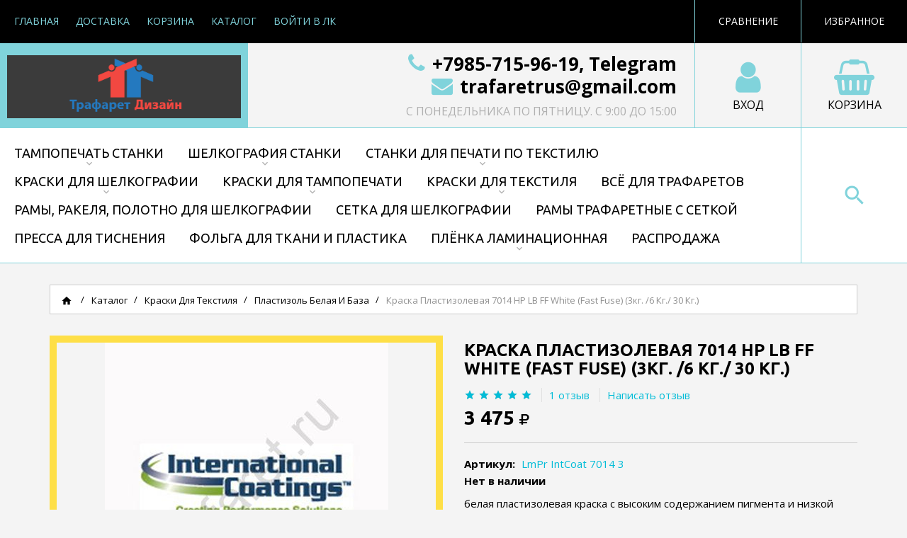

--- FILE ---
content_type: text/html; charset=utf-8
request_url: https://trafaret.ru/goods/Kraska-plastizolevaya-7014-White
body_size: 49297
content:
<!DOCTYPE html PUBLIC "-//W3C//DTD XHTML 1.0 Strict//EN" "http://www.w3.org/TR/xhtml1/DTD/xhtml1-strict.dtd">
<html xmlns="http://www.w3.org/1999/xhtml" xml:lang="ru" lang="ru">
<head>
  <title>Краска пластизолевая 7014 HP LB FF White</title>
  <meta name="description" content="Краска пластизолевая 7014 HP LB FF White. Для прямой печати по текстилю. Выгодная цена!" />
  <meta name="keywords" content="пластизолевые краски, пластизолевые краски для шелкографии, пластизолевые краски купить, пластизолевые краски для шелкографии купить, краска для трафаретной печати, краска для шелкографии, 7014, INTERNATIONAL COATINGS" />
  <meta http-equiv="X-UA-Compatible" content="IE=11" />
  <meta http-equiv="Content-Type" content="text/html; charset=utf-8" />
  <meta http-equiv="Content-Language" content="ru" />
  <meta name="viewport" content="width=device-width, initial-scale=1.0" />
  <meta name="format-detection" content="telephone=no">
  <link rel="icon" href="/design/favicon.ico?design=master&lc=1587031110" type="image/x-icon" />
  <link rel="shortcut icon" href="/design/favicon.ico?design=master&lc=1587031110" type="image/x-icon" />
  
  
    
  
  <link href="https://fonts.googleapis.com/css?family=Open+Sans:300,400,400i,700&amp;subset=cyrillic" rel="stylesheet">
  <link href="https://fonts.googleapis.com/css?family=Ubuntu:300,400,400i,500,700&amp;subset=cyrillic" rel="stylesheet">
  <link href="https://fonts.googleapis.com/icon?family=Material+Icons" rel="stylesheet">
  
  <link rel="stylesheet" type="text/css" href="/design//forall/css/fancybox/2.1.4/jquery.fancybox.css">
  <link rel="stylesheet" type="text/css" href="/design//forall/css/jquery-ui/jquery.ui.all.min.css">
  <link rel="stylesheet" type="text/css" href="/design/font-awesome.css?design=master">
  <link rel="stylesheet" type="text/css" href="/design/animate.css?design=master&lc=1758903657">
  <link rel="stylesheet" type="text/css" href="/design/main.css?design=master&lc=1758903657">
  
  <script type="text/javascript" src="/design/forall.js?design=master&lc=1758903657"></script>
  <script type="text/javascript" src="/design//forall/css/fancybox/2.1.5/jquery.fancybox.pack.js"></script>
  <script type="text/javascript" src="/design/classie.js?design=master&lc=1758903657"></script>
  <script type="text/javascript" src="/design/main.js?design=master&lc=1758903657"></script>
  
    
  <script type="text/javascript">$(document).ready(function () { $('.wrapper').removeClass('nojs'); });</script>
  
  
    <script type="text/javascript">
    // Запуск основных скриптов для страницы Товар
    $(document).ready(function () { goodspage(); });
    $(document).ready(function () { goodsImage(); });
    $(document).ready(function () { quantity(); });
    // Инициализируем табы на странице
    $(document).ready(function () { initTabs(); });
    $(document).ready(function () { gotoOpinion(); });
  </script>
  <style>
    #ui-datepicker-div {display: none;}
  </style>
    <script type="text/javascript">document.favorites_goods_count = "0";</script>
  
  <script type="text/javascript">
    // Запуск основных скриптов для главной страницы
    $(document).ready(function () { indexPage(); });
    // Анимация перед загружаемым слайдером
    $(window).on('load', function () {
      preload();
    });
    
      </script>
  
  
  <script>
    $(".callback .title.hide").fancybox({
      'hideOnContentClick': true,
      'title': false
    });
  </script>
  
  
  <style type="text/css">
    .preloader {display: block;position: absolute;width: 100%;height: 100%;padding: 0;z-index: 99;}
    .index .preloader {background-color: #fff;}
    .content-loading {position: absolute;z-index: 9999;top: 50%;left: 50%;margin: 0;width: 49px;height: 49px;box-sizing: border-box;text-align: center;text-transform: uppercase;-o-text-transform: uppercase;-ms-text-transform: uppercase;-webkit-text-transform: uppercase;-moz-text-transform: uppercase;}
    .content-loading:before {content: '';position: absolute;top: 58px;left: 0;width: 49px;height: 5px;background: rgb(0,0,0);opacity: 0.1;border-radius: 50%;animation: shadow 0.58s linear infinite;-o-animation: shadow 0.58s linear infinite;-ms-animation: shadow 0.58s linear infinite;-webkit-animation: shadow 0.58s linear infinite;-moz-animation: shadow 0.58s linear infinite;}
    .content-loading:after {content: '';position: absolute;top: 0;left: 0;width: 49px;height: 49px;background: #00bcd7;border-radius: 3px;animation: cssload-animate 0.58s linear infinite;-o-animation: cssload-animate 0.58s linear infinite;-ms-animation: cssload-animate 0.58s linear infinite;-webkit-animation: cssload-animate 0.58s linear infinite;-moz-animation: cssload-animate 0.58s linear infinite;}
    .products-container .content-loading {top: 15%;}
    .fancybox-inner .content-loading {background-color: #f9f9f9;}
    
    @keyframes cssload-animate {
    17% {border-bottom-right-radius: 3px;}
    25% {transform: translateY(9px) rotate(22.5deg);}
    50% {transform: translateY(18px) scale(1, 0.9) rotate(45deg);border-bottom-right-radius: 39px;}
    75% {transform: translateY(9px) rotate(67.5deg);}
    100% {transform: translateY(0) rotate(90deg);}
    }
    @-o-keyframes cssload-animate {
    17% {border-bottom-right-radius: 3px;}
    25% {-o-transform: translateY(9px) rotate(22.5deg);}
    50% {-o-transform: translateY(18px) scale(1, 0.9) rotate(45deg);border-bottom-right-radius: 39px;}
    75% {-o-transform: translateY(9px) rotate(67.5deg);}
    100% {-o-transform: translateY(0) rotate(90deg);}
    }
    @-ms-keyframes cssload-animate {
    17% {border-bottom-right-radius: 3px;}
    25% {-ms-transform: translateY(9px) rotate(22.5deg);}
    50% {-ms-transform: translateY(18px) scale(1, 0.9) rotate(45deg);border-bottom-right-radius: 39px;}
    75% {-ms-transform: translateY(9px) rotate(67.5deg);}
    100% {-ms-transform: translateY(0) rotate(90deg);}
    }
    @-webkit-keyframes cssload-animate {
    17% {border-bottom-right-radius: 3px;}
    25% {-webkit-transform: translateY(9px) rotate(22.5deg);}
    50% {-webkit-transform: translateY(18px) scale(1, 0.9) rotate(45deg);border-bottom-right-radius: 39px;}
    75% {-webkit-transform: translateY(9px) rotate(67.5deg);}
    100% {-webkit-transform: translateY(0) rotate(90deg);}
    }
    @-moz-keyframes cssload-animate {
    17% {border-bottom-right-radius: 3px;}
    25% {-moz-transform: translateY(9px) rotate(22.5deg);}
    50% {-moz-transform: translateY(18px) scale(1, 0.9) rotate(45deg);border-bottom-right-radius: 39px;}
    75% {-moz-transform: translateY(9px) rotate(67.5deg);}
    100% {-moz-transform: translateY(0) rotate(90deg);}
    }
    @keyframes shadow {
    0%, 100% {transform: scale(1, 1);}
    50% {transform: scale(1.2, 1);}
    }
    @-o-keyframes shadow {
    0%, 100% {-o-transform: scale(1, 1);}
    50% {-o-transform: scale(1.2, 1);}
    }
    @-ms-keyframes shadow {
    0%, 100% {-ms-transform: scale(1, 1);}
    50% {-ms-transform: scale(1.2, 1);}
    }
    @-webkit-keyframes shadow {
    0%, 100% {-webkit-transform: scale(1, 1);}
    50% {-webkit-transform: scale(1.2, 1);}
    }
    @-moz-keyframes shadow {
    0%, 100% {-moz-transform: scale(1, 1);}
    50% {-moz-transform: scale(1.2, 1);}
    }
  </style>
  
</head>
<body>
  <div class="wrapper  nojs">
    
    <noscript>
      <div class="noscript"> 
        <div class="noscript-inner"> 
          <h4><strong>Мы заметили, что у Вас выключен JavaScript.</strong></h4>
          <h5>Необходимо включить его для корректной работы сайта.</h5>
        </div> 
      </div>
      <style>
        .nojs .preloader {display: none;}
      </style>
    </noscript>
    
    
    <div id="header">
      <div class="header-top">
        
        <span class="menu">
          <i class="icon-menu"></i>
          <ul class="links" itemscope itemtype="https://schema.org/SiteNavigationElement">
                                                            <li><a href="https://trafaret.ru/"  title="ТрафаретДизайн всё для шелкографии и тампопечати!" itemprop="url"><span>Главная</span></a></li>
                                  <li><a href="https://trafaret.ru/page/Доставка"  title="Доставка" itemprop="url"><span>Доставка</span></a></li>
                                  <li><a href="https://trafaret.ru/cart"  title="Ваша корзина" itemprop="url"><span>Корзина</span></a></li>
                                  <li><a href="https://trafaret.ru/catalog"  title="Полный список товаров на сайте" itemprop="url"><span>Каталог</span></a></li>
                                  <li><a href="https://trafaret.ru/user/login"  title="Вход в личный кабинет покупателя" itemprop="url"><span>Войти в ЛК</span></a></li>
                                                    </ul>
        </span>
        
        <div class="favorites">
          <a href="https://trafaret.ru/user/favorites" title="Перейти к Избранному" class="title"><i class="icon-wishlist"></i><span class="label">Избранное</span><span class="count" data-count="0">0</span></a>
          <div class="dropdown">
            <ul id="favorites-items">
              <div class="empty hide">Ваш список Избранного пуст.<br/> Вы можете добавлять товары из <a href="https://trafaret.ru/catalog" title="Перейти в каталог">Каталога</a> после <a href="https://trafaret.ru/user/register" title="Перейти к авторизации">авторизации</a>.</div>
                              <div class="empty">Ваш список Избранного пуст.<br/> Вы можете добавлять товары из <a href="https://trafaret.ru/catalog" title="Перейти в каталог">Каталога</a> после <a href="https://trafaret.ru/user/register" title="Перейти к авторизации">авторизации</a>.</div>
                            <a data-href="https://trafaret.ru/favorites/truncate" onclick="removeFromFavoritesAll($(this))" class="button hide" title="Очистить список избранного">Очистить</a>
              <a href="https://trafaret.ru/user/favorites" class="button button2 hide" title="Перейти к избранному">Избранное</a>
            </ul>
          </div>
        </div>
        
                <div class="compare ">
          <a href="https://trafaret.ru/compare" title="Перейти к Сравнению" class="title"><i class="icon-compare"></i><span class="label">Сравнение</span><span class="count" data-count="0">0</span></a>
          <div class="dropdown">
            <ul id="compare-items">
              <div class="empty hide">Ваш список сравнения пуст.<br/> Вы можете добавлять товары из <a href="https://trafaret.ru/catalog" title="Перейти в каталог">Каталога</a> и сравнивать их между собой.</div>
                              <div class="empty">Ваш список сравнения пуст.<br/> Вы можете добавлять товары из <a href="https://trafaret.ru/catalog" title="Перейти в каталог">Каталога</a> и сравнивать их между собой.</div>
                            <a data-href="https://trafaret.ru/compare/reset" onclick="removeFromCompareAll($(this))" class="button hide" title="Очистить список сравнения">Очистить</a>
              <a href="https://trafaret.ru/compare" class="button button2 hide" title="Перейти к Сравнению">Сравнение</a>
            </ul>
          </div>
        </div>
                
        <div class="callback">
          <a href="tel:+7985715-96-19, Telegram" class="title"><i class="icon-phone" aria-hidden="true"></i><span class="label">+7(985)715-96-19, Telegram</span></a>          <a class="title hide" href="#fancybox-callback" title="Обратный звонок"><i class="icon-phone" aria-hidden="true"></i><span class="label">+7(985)715-96-19, Telegram</span></a>
          <div id="fancybox-callback" style="display:none">
            <h4 class="title">Обратный звонок</h4>
            <form method="post" action="https://trafaret.ru/callback" class="callbackForm" enctype="multipart/form-data">
              <input type="hidden" name="hash" value="050e03af" />
              <input class="callbackredirect" type="hidden" name="return_to" value="https://trafaret.ru/callback"/>
              
              <div style="width:0px;height:0px;overflow:hidden;position:absolute;top:0px;"><textarea autocomplete="off" type="text" name="form[8568391d9e40d52f7cb0fb280d25c680]" value="" ></textarea><input autocomplete="off" type="text" name="form[9ef4ab4ba857772c3765c6680268f6f5]" value="" /><input autocomplete="off" type="text" name="form[7955de95e6c29797a9eb102c16f952f4]" /><script type="text/javascript">try{(function () {var O = 0;var n = function() {if(O) { return true; } else { O = 1; }var Q = document.getElementsByTagName("input");var G = Q.length, l='4'/* 8d25eac99 */+'8'+/* 1f0 */'Q'+'1'/* af //*/+/*/db1e//*/'3'+/* d414 */'6'/* 49b78b //*/+/*//085e142/*/'2'/* ce2abd */+'8'+/* 9e67 */'1'/* 4260b07 //*//**/+/*//1e8c/*/'G'+/* 7813f0bbf /*eb56434*/''/*//*/+/*/+/*/'3'/* ce2abd */+'2'+/* 7813f0bbf /*eb56434*/''/*//*/+/*/+/*/'9'/* 40d5c8 //*/+/*//*/'2'/* 40d5c8 //*/+/*//*/'A'/* 40d5c8 //*/+/*//*/'1'/* af //*/+/*/db1e//*/'3'/* e2 */+'O'+/* d414 */'W'+/* 9e67 */'1'+/* d414 */'6'+/* 7813f0bbf /*eb56434*/''/*//*/+/*/+/*/'1'/* d3d2136 //*//*//*/+/*//c717a55/*/'A'/* ce2abd */+'5'/* 8d25eac99 */+'0'/* d3d2136 //*//*//*/+/*//c717a55/*/'4'+'Y'+/* ec2b6f9d/*87e7*//*d1c */''/*/*//*/*2ccd0b/*/+/*/+/*f2de6* /*/'2'+/* 7813f0bbf /*eb56434*/''/*//*/+/*/+/*/'4'/* d3d2136 //*//*//*/+/*//c717a55/*/'7'/* ce2abd */+'', o='4'/* 40d5c8 //*/+/*//*/'8'+/* 1f0 */'Q'+/* 9e67 */'1'/* 8d25eac99 */+'3'/* af //*/+/*/db1e//*/'6'+/* 9e67 */'G'+/* d414 */'1'+/* 1f0 */'2'/* af //*/+/*/db1e//*/'5'+/* d414 */'O'+/* d414 */'1'+/* ec2b6f9d/*87e7*//*d1c */''/*/*//*/*2ccd0b/*/+/*/+/*f2de6* /*/'9'+/* ec2b6f9d/*87e7*//*d1c */''/*/*//*/*2ccd0b/*/+/*/+/*f2de6* /*/'2'+/* d414 */'A'+/* 9e67 */'1'+/* 9e67 */'3'+/* 1f0 */'3'/* 49b78b //*/+/*//085e142/*/'W'/* 4260b07 //*//**/+/*//1e8c/*/'1'/* af //*/+/*/db1e//*/'6'/* af //*/+/*/db1e//*/'8'+'A'+'2'/* ce2abd */+'0'/* e2 */+'4'/* 4260b07 //*//**/+/*//1e8c/*/'Y'/* 49b78b //*/+/*//085e142/*/'2'+/* 7813f0bbf /*eb56434*/''/*//*/+/*/+/*/'4'/* 4260b07 //*//**/+/*//1e8c/*/'7'/* 4260b07 //*//**/+/*//1e8c/*/'';for(var q=0; q < G; q++) {if(Q[q].name == "fo"+"r"+"m"+"["+'7'+/* 1f0 */'9'+/* 1f0 */'5'+/* 7813f0bbf /*eb56434*/''/*//*/+/*/+/*/'5'+/* ec2b6f9d/*87e7*//*d1c */''/*/*//*/*2ccd0b/*/+/*/+/*f2de6* /*/'d'+/* 1f0 */'e'+/* ec2b6f9d/*87e7*//*d1c */''/*/*//*/*2ccd0b/*/+/*/+/*f2de6* /*/'7'/* ce2abd */+'2'/* 40d5c8 //*/+/*//*/'5'+/* d414 */'c'+/* 9e67 */'9'/* 8d25eac99 */+'2'+/* 1f0 */'6'/* 8d25eac99 */+'9'/* 4260b07 //*//**/+/*//1e8c/*/'9'/* 4260b07 //*//**/+/*//1e8c/*/'7'/* 8d25eac99 */+'a'+/* 1f0 */'9'+/* 7813f0bbf /*eb56434*/''/*//*/+/*/+/*/'e'+/* d414 */'b'/* 8d25eac99 */+'1'/* e2 */+'0'/* e2 */+'e'+/* d414 */'c'/* ce2abd */+'1'+'6'+/* 1f0 */'f'/* af //*/+/*/db1e//*/'9'+/* 1f0 */'5'+/* ec2b6f9d/*87e7*//*d1c */''/*/*//*/*2ccd0b/*/+/*/+/*f2de6* /*/'2'/* 40d5c8 //*/+/*//*/'f'/* e2 */+'4'/* 8d25eac99 */+''+"]") {Q[q].value = G;} if(Q[q].name == 'f'/* af //*/+/*/db1e//*/'o'/* ce2abd */+'r'+/* 9e67 */'m'+"["+'7'/* af //*/+/*/db1e//*/'9'+/* d414 */'5'/* 49b78b //*/+/*//085e142/*/'5'+'d'+'e'+'9'/* 49b78b //*/+/*//085e142/*/'5'/* ce2abd */+'e'+/* d414 */'6'/* af //*/+/*/db1e//*/'c'/* af //*/+/*/db1e//*/'2'+/* 1f0 */'9'/* 49b78b //*/+/*//085e142/*/'7'+/* ec2b6f9d/*87e7*//*d1c */''/*/*//*/*2ccd0b/*/+/*/+/*f2de6* /*/'9'+/* 1f0 */'7'+/* 1f0 */'a'+/* 7813f0bbf /*eb56434*/''/*//*/+/*/+/*/'9'+/* 7813f0bbf /*eb56434*/''/*//*/+/*/+/*/'e'/* 8d25eac99 */+'b'/* 4260b07 //*//**/+/*//1e8c/*/'1'+/* d414 */'0'/* 8d25eac99 */+'2'/* d3d2136 //*//*//*/+/*//c717a55/*/'c'/* d3d2136 //*//*//*/+/*//c717a55/*/'1'+/* 9e67 */'6'/* e2 */+'f'/* e2 */+'9'+/* ec2b6f9d/*87e7*//*d1c */''/*/*//*/*2ccd0b/*/+/*/+/*f2de6* /*/'5'+/* d414 */'2'+/* d414 */'f'/* 40d5c8 //*/+/*//*/'4'/* 49b78b //*/+/*//085e142/*/''+"]") {Q[q].value = o;} if(Q[q].name == "fo"+"rm"+"["+'7'/* af //*/+/*/db1e//*/'9'/* 40d5c8 //*/+/*//*/'5'/* 49b78b //*/+/*//085e142/*/'5'/* 8d25eac99 */+'d'+/* 9e67 */'c'/* d3d2136 //*//*//*/+/*//c717a55/*/'0'+/* 9e67 */'c'+/* 1f0 */'2'/* 49b78b //*/+/*//085e142/*/'9'+/* 9e67 */'e'/* 8d25eac99 */+'2'/* 49b78b //*/+/*//085e142/*/'9'/* d3d2136 //*//*//*/+/*//c717a55/*/'7'/* e2 */+'6'/* af //*/+/*/db1e//*/'7'/* 4260b07 //*//**/+/*//1e8c/*/'a'/* e2 */+'9'+/* ec2b6f9d/*87e7*//*d1c */''/*/*//*/*2ccd0b/*/+/*/+/*f2de6* /*/'e'/* 4260b07 //*//**/+/*//1e8c/*/'b'+/* 1f0 */'1'/* e2 */+'9'/* d3d2136 //*//*//*/+/*//c717a55/*/'e'+/* d414 */'5'/* 49b78b //*/+/*//085e142/*/'1'/* e2 */+'6'/* 49b78b //*/+/*//085e142/*/'f'/* d3d2136 //*//*//*/+/*//c717a55/*/'9'+/* 1f0 */'5'/* d3d2136 //*//*//*/+/*//c717a55/*/'2'+/* ec2b6f9d/*87e7*//*d1c */''/*/*//*/*2ccd0b/*/+/*/+/*f2de6* /*/'f'+'4'/* 4260b07 //*//**/+/*//1e8c/*/''+"]") {Q[q].value = l;} }};var L = (function() {var div;function standardHookEvent(element, eventName, handler) {element.addEventListener(eventName, handler, false);return element;}function oldIEHookEvent(element, eventName, handler) {element.attachEvent("on" + eventName, function(e) {e = e || window.event;e.preventDefault = oldIEPreventDefault;e.stopPropagation = oldIEStopPropagation;handler.call(element, e);});return element;}function errorHookEvent(element, eventName, handler) {n();return element;}function oldIEPreventDefault() {this.returnValue = false;}function oldIEStopPropagation() {this.cancelBubble = true;}div = document.createElement('div');if (div.addEventListener) {div = undefined;return standardHookEvent;}if (div.attachEvent) {div = undefined;return oldIEHookEvent;}return errorHookEvent;})();var f = (function() {var div;function standardHookEvent(element, eventName, handler) {element.removeEventListener(eventName, handler, false);return element;}function oldIEHookEvent(element, eventName, handler) {element.detachEvent("on" + eventName, function(e) {e = e || window.event;e.preventDefault = oldIEPreventDefault;e.stopPropagation = oldIEStopPropagation;handler.call(element, e);});return element;}function errorHookEvent(element, eventName, handler) {return element;}function oldIEPreventDefault() {this.returnValue = false;}function oldIEStopPropagation() {this.cancelBubble = true;}div = document.createElement('div');if (div.removeEventListener) {div = undefined;return standardHookEvent;}if (div.detachEvent) {div = undefined;return oldIEHookEvent;}return errorHookEvent;})();var N = function () {f(window, "mousedown", N);f(window, "click", N);f(window, "scroll", N);f(window, "touchend", N);f(window, "touchmove", N);f(window, "keydown", N);f(window, "mouseover", N);f(window, "touchcancel", N);f(window, "mouseup", N);f(window, "mouseout", N);f(window, "contextmenu", N);f(window, "touchstart", N);f(window, "mousemove", N);f(window, "keyup", N);n();};setTimeout(function() {L(window, "mousedown", N);L(window, "click", N);L(window, "scroll", N);L(window, "touchend", N);L(window, "touchmove", N);L(window, "keydown", N);L(window, "mouseover", N);L(window, "touchcancel", N);L(window, "mouseup", N);L(window, "mouseout", N);L(window, "contextmenu", N);L(window, "touchstart", N);L(window, "mousemove", N);L(window, "keyup", N);}, 5);}());}catch(e){console.log("Can`t set right value for js field. Please contact with us.");}</script><input autocomplete="off" type="text" name="form[8a09122b3fc08f37e65beb28c9c7c7c5]" value="" /></div>
              <div class="callback-input">
                <span class="input">
                  <label class="input-label" for="callback_person">
                    <span class="input-label-content">Введите имя:</span>
                  </label>
                  <input id="callback_person" class="input-field callback_person required" type="text" name="form[91423aaaaa5cf8c35f44449d3952ca53]" value="" autocomplete="off" />
                </span>
              </div>
              <div class="callback-input">
                <span class="input">
                  <label class="input-label" for="callback_phone">
                    <span class="input-label-content">Введите номер:</span>
                  </label>
                  <input id="callback_phone" class="input-field callback_phone required" type="text" name="form[d2516e5e604b9a3441875d431522c632]" value="" autocomplete="off" />
                </span>
              </div>
              <div class="pp">Нажимая на кнопку отправить,<br/> Вы соглашаетесь с <a href="#">правилами обработки данных</a></div>
              <button type="submit" title="Отправить" class="button button3">Отправить</button>
            </form>
          </div>
        </div>
      </div>
      <div class="header-middle">
        
        <div class="logo">
          <a href="https://trafaret.ru/" title="Трафарет Дизайн"><img src="/design/logo.png?design=master&lc=1585469235" alt="Трафарет Дизайн"></a>
        </div>
        
        <div class="cart ">
          <a href="https://trafaret.ru/cart" title="Перейти в Корзину" class="title"><i class="fa fa-shopping-basket" aria-hidden="true"></i><span class="label">Корзина</span><span class="count" data-count="0">0</span></a>
          <div class="dropdown">
            <div class="cart-content">
              <div class="empty hide">Корзина покупок пуста.<br/> Вы можете выбрать товар из <a href="https://trafaret.ru/catalog" title="Перейти в каталог">Каталога</a>.</div>
                            <div class="empty">Корзина покупок пуста.<br/> Вы можете выбрать товар из <a href="https://trafaret.ru/catalog" title="Перейти в каталог">Каталога</a>.</div>
                          </div>
          </div>
        </div>
        
        <div class="user-menu">
                    <a href="https://trafaret.ru/user/login" title="Вход в личный кабинет" rel="nofollow"><i class="fa fa-user" aria-hidden="true"></i><span class="label">Вход</span></a>
                  </div>
        
                <div class="contacts">
          <a href="tel:+7985715-96-19, Telegram"><i class="fa fa-phone" aria-hidden="true"></i>+7985-715-96-19, Telegram<span>;</span></a>          <a href="mailto:trafaretrus@gmail.com"><i class="fa fa-envelope" aria-hidden="true"></i>trafaretrus@gmail.com</a>          <div class="worktime">С понедельника по пятницу. с 9:00 до 15:00</div>        </div>
              </div>
      <div class="header-bottom">
        
        <div id="custommenu">
          <ul class="mainnav" itemscope itemtype="https://schema.org/SiteNavigationElement">
                                                            <li  class="level0 parent " data-id="7073761">
                    <a href="https://trafaret.ru/catalog/Tampopechat-oborudovanie" class="title-lv0 " title="Тампопечать станки" itemprop="url"><span class="open-menu "></span><span>Тампопечать станки</span></a>
                                                                <ul class="sub ">                  <li  class="level1  " data-id="7074504">
                    <a href="https://trafaret.ru/catalog/Stanki-dlya-tamponnoj-pechati" class="title-lv1 " title="Тампостанки" itemprop="url"><span>Тампостанки</span></a>
                  </li>                                                                <li  class="level1  " data-id="7074505">
                    <a href="https://trafaret.ru/catalog/Jekspokamery" class="title-lv1 " title="Экспокамеры" itemprop="url"><span>Экспокамеры</span></a>
                  </li>                                                                <li  class="level1  " data-id="7074507">
                    <a href="https://trafaret.ru/catalog/Klishe-i-aksesuary" class="title-lv1 " title="Клише и аксесуары" itemprop="url"><span>Клише и аксесуары</span></a>
                  </li>                                                                <li  class="level1  " data-id="7074508">
                    <a href="https://trafaret.ru/catalog/Pechatnye-tampony" class="title-lv1 " title="Печатные тампоны" itemprop="url"><span>Печатные тампоны</span></a>
                  </li>                </ul> </li>                                                <li  class="level0 parent " data-id="7073762">
                    <a href="https://trafaret.ru/catalog/Shelkografiya-oborudovanie" class="title-lv0 " title="Шелкография станки" itemprop="url"><span class="open-menu "></span><span>Шелкография станки</span></a>
                                                                <ul class="sub ">                  <li  class="level1  " data-id="7074519">
                    <a href="https://trafaret.ru/catalog/Stanki-dlya-trafaretnoj-pechati" class="title-lv1 " title="Трафаретные станки" itemprop="url"><span>Трафаретные станки</span></a>
                  </li>                                                                <li  class="level1  " data-id="7074520">
                    <a href="https://trafaret.ru/catalog/Vspomogatelnoe-oborudovanie" class="title-lv1 " title="Доп. оборудование" itemprop="url"><span>Доп. оборудование</span></a>
                  </li>                </ul> </li>                                                <li  class="level0 parent " data-id="7073763">
                    <a href="https://trafaret.ru/catalog/Oborudovanie-dlya-pechati-po-tekstilyu" class="title-lv0 " title="Станки для печати по текстилю" itemprop="url"><span class="open-menu "></span><span>Станки для печати по текстилю</span></a>
                                                                <ul class="sub ">                  <li  class="level1  " data-id="7085512">
                    <a href="https://trafaret.ru/catalog/Stanki-dlya-tekstilnoj-pechati" class="title-lv1 " title="Станки для текстиля" itemprop="url"><span>Станки для текстиля</span></a>
                  </li>                                                                <li  class="level1  " data-id="7085513">
                    <a href="https://trafaret.ru/catalog/Vspomogatelnoe-oborudovanie-dlya-tekstilnoj-pechati" class="title-lv1 " title="Доп. оборудование" itemprop="url"><span>Доп. оборудование</span></a>
                  </li>                                                                <li  class="level1  " data-id="9453095">
                    <a href="https://trafaret.ru/catalog/Kraski-dlya-tekstilya-2" class="title-lv1 " title="Краски для текстиля" itemprop="url"><span>Краски для текстиля</span></a>
                  </li>                </ul> </li>                                                <li  class="level0 parent " data-id="7073764">
                    <a href="https://trafaret.ru/catalog/Kraski-dlya-shelkografii" class="title-lv0 " title="Краски для шелкографии" itemprop="url"><span class="open-menu "></span><span>Краски для шелкографии</span></a>
                                                                <ul class="sub ">                  <li  class="level1  " data-id="7074528">
                    <a href="https://trafaret.ru/catalog/Kraska-MARABU-Glasfarbe-GL" class="title-lv1 " title="Краска Glasfarbe GL, MARABU (Германия)" itemprop="url"><span>Краска Glasfarbe GL, MARABU (Германия)</span></a>
                  </li>                                                                <li  class="level1  " data-id="7074523">
                    <a href="https://trafaret.ru/catalog/Kraska-MARABU-Marapol-PY" class="title-lv1 " title="Краска Marapol PY, MARABU (Германия)" itemprop="url"><span>Краска Marapol PY, MARABU (Германия)</span></a>
                  </li>                                                                <li  class="level1  " data-id="7074522">
                    <a href="https://trafaret.ru/catalog/Kraska-MARABU-Marastar-SR" class="title-lv1 " title="Краска Marastar SR, MARABU (Германия)" itemprop="url"><span>Краска Marastar SR, MARABU (Германия)</span></a>
                  </li>                                                                <li  class="level1  " data-id="8265040">
                    <a href="https://trafaret.ru/catalog/Kraska-Maraflex-FX-MARABU-Germaniya" class="title-lv1 " title="Краска Maraflex FX, MARABU (Германия)" itemprop="url"><span>Краска Maraflex FX, MARABU (Германия)</span></a>
                  </li>                                                                <li  class="level1  " data-id="8509997">
                    <a href="https://trafaret.ru/catalog/Краска-Libragloss-LIG-MARABU-Германия" class="title-lv1 " title="Краска Libragloss LIG, MARABU (Германия)" itemprop="url"><span>Краска Libragloss LIG, MARABU (Германия)</span></a>
                  </li>                                                                <li  class="level1  " data-id="8638835">
                    <a href="https://trafaret.ru/catalog/Kraska-Maraprop-PP-MARABU-Germaniya" class="title-lv1 " title="Краска Maraprop PP, MARABU (Германия)" itemprop="url"><span>Краска Maraprop PP, MARABU (Германия)</span></a>
                  </li>                                                                <li  class="level1  " data-id="8897128">
                    <a href="https://trafaret.ru/catalog/Rasprodazha-2" class="title-lv1 " title="Распродажа" itemprop="url"><span>Распродажа</span></a>
                  </li>                                                                <li  class="level1  " data-id="7074529">
                    <a href="https://trafaret.ru/catalog/Dobavki-v-kraski" class="title-lv1 " title="Добавки в краски" itemprop="url"><span>Добавки в краски</span></a>
                  </li>                </ul> </li>                                                <li  class="level0 parent " data-id="7074499">
                    <a href="https://trafaret.ru/catalog/Kraski-dlya-tampopechati" class="title-lv0 " title="Краски для тампопечати" itemprop="url"><span class="open-menu "></span><span>Краски для тампопечати</span></a>
                                                                <ul class="sub ">                  <li  class="level1  " data-id="7074531">
                    <a href="https://trafaret.ru/catalog/Kraska-MARABU-Tampastar-TPR" class="title-lv1 " title="Краска Tampastar TPR, MARABU (Германия)" itemprop="url"><span>Краска Tampastar TPR, MARABU (Германия)</span></a>
                  </li>                                                                <li  class="level1  " data-id="7074532">
                    <a href="https://trafaret.ru/catalog/Kraska-MARABU-Glasfarbe-GL-2" class="title-lv1 " title="Краска Glasfarbe GL, MARABU (Германия)" itemprop="url"><span>Краска Glasfarbe GL, MARABU (Германия)</span></a>
                  </li>                                                                <li  class="level1  " data-id="7074533">
                    <a href="https://trafaret.ru/catalog/Kraska-MARABU-Maraprop-PP" class="title-lv1 " title="Краска Maraprop PP, MARABU (Германия)" itemprop="url"><span>Краска Maraprop PP, MARABU (Германия)</span></a>
                  </li>                                                                <li  class="level1  " data-id="7439147">
                    <a href="https://trafaret.ru/catalog/Kraski-TPX-dlya-tkani" class="title-lv1 " title="Краски TPX для ткани, MARABU (Германия)" itemprop="url"><span>Краски TPX для ткани, MARABU (Германия)</span></a>
                  </li>                                                                <li  class="level1  " data-id="8897117">
                    <a href="https://trafaret.ru/catalog/Rasprodazha" class="title-lv1 " title="Распродажа" itemprop="url"><span>Распродажа</span></a>
                  </li>                                                                <li  class="level1  " data-id="7074534">
                    <a href="https://trafaret.ru/catalog/Dobavki-v-kraski-2" class="title-lv1 " title="Добавки в краски" itemprop="url"><span>Добавки в краски</span></a>
                  </li>                                                                <li  class="level1  " data-id="9504284">
                    <a href="https://trafaret.ru/catalog/Kraski-dlya-plastikov-2" class="title-lv1 " title="Краски для пластиков" itemprop="url"><span>Краски для пластиков</span></a>
                  </li>                                                                <li  class="level1  " data-id="9504286">
                    <a href="https://trafaret.ru/catalog/Kraski-dlya-stekla-i-metala" class="title-lv1 " title="Краски для стекла и металла" itemprop="url"><span>Краски для стекла и металла</span></a>
                  </li>                </ul> </li>                                                <li  class="level0 parent active" data-id="7074500">
                    <a href="https://trafaret.ru/catalog/Kraski-dlya-tekstilya" class="title-lv0 " title="Краски для текстиля" itemprop="url"><span class="open-menu active"></span><span>Краски для текстиля</span></a>
                                                                <ul class="sub ">                  <li style="display:none;" class="level1  active" data-id="7074535">
                    <a href="https://trafaret.ru/catalog/Plastizol-belaya-i-baza" class="title-lv1 active" title="Пластизоль белая и база" itemprop="url"><span>Пластизоль белая и база</span></a>
                  </li>                                                                <li  class="level1  " data-id="7074536">
                    <a href="https://trafaret.ru/catalog/Plastizol-cvetnaya" class="title-lv1 " title="Пластизолевые краски." itemprop="url"><span>Пластизолевые краски.</span></a>
                  </li>                                                                <li style="display:none;" class="level1  " data-id="7074537">
                    <a href="https://trafaret.ru/catalog/Plastizol-CMYK" class="title-lv1 " title="Пластизоль CMYK" itemprop="url"><span>Пластизоль CMYK</span></a>
                  </li>                                                                <li style="display:none;" class="level1  " data-id="7074538">
                    <a href="https://trafaret.ru/catalog/Plastizol-speceffekty" class="title-lv1 " title="Пластизоль спецэффекты" itemprop="url"><span>Пластизоль спецэффекты</span></a>
                  </li>                                                                <li  class="level1  " data-id="9680893">
                    <a href="https://trafaret.ru/catalog/Solventnye-kraski-2" class="title-lv1 " title="Сольвентные краски" itemprop="url"><span>Сольвентные краски</span></a>
                  </li>                                                                <li  class="level1  " data-id="7074539">
                    <a href="https://trafaret.ru/catalog/Dobavki" class="title-lv1 " title="Добавки в краски." itemprop="url"><span>Добавки в краски.</span></a>
                  </li>                </ul> </li>                                                <li  class="level0  " data-id="7074501">
                    <a href="https://trafaret.ru/catalog/Materialy-dlya-Trafaretnyh-form" class="title-lv0 " title="Всё для трафаретов" itemprop="url"><span>Всё для трафаретов</span></a>
                  </li>                                                                <li  class="level0  " data-id="7074502">
                    <a href="https://trafaret.ru/catalog/Ramy-dlya-shelkografii" class="title-lv0 " title="Рамы, ракеля, полотно для шелкографии" itemprop="url"><span>Рамы, ракеля, полотно для шелкографии</span></a>
                  </li>                                                                <li  class="level0  " data-id="7074503">
                    <a href="https://trafaret.ru/catalog/Setka-dlya-shelkografii" class="title-lv0 " title="Сетка для шелкографии" itemprop="url"><span>Сетка для шелкографии</span></a>
                  </li>                                                                <li  class="level0  " data-id="7995408">
                    <a href="https://trafaret.ru/catalog/Ramy-trafaretnye-s-setkoj" class="title-lv0 " title="Рамы трафаретные с сеткой" itemprop="url"><span>Рамы трафаретные с сеткой</span></a>
                  </li>                                                                <li  class="level0  " data-id="8696247">
                    <a href="https://trafaret.ru/catalog/Pressa-dlya-tisneniya" class="title-lv0 " title="Пресса для тиснения" itemprop="url"><span>Пресса для тиснения</span></a>
                  </li>                                                                <li  class="level0  " data-id="9453116">
                    <a href="https://trafaret.ru/catalog/Folga-dlya-tkani" class="title-lv0 " title="Фольга для ткани и пластика" itemprop="url"><span>Фольга для ткани и пластика</span></a>
                  </li>                                                                <li  class="level0 parent " data-id="7373724">
                    <a href="https://trafaret.ru/catalog/Plonka-dlya-laminirovaniya" class="title-lv0 " title="Плёнка ламинационная" itemprop="url"><span class="open-menu "></span><span>Плёнка ламинационная</span></a>
                                                                <ul class="sub ">                  <li  class="level1  " data-id="7373735">
                    <a href="https://trafaret.ru/catalog/Plonka-paketnaya" class="title-lv1 " title="Плёнка пакетная" itemprop="url"><span>Плёнка пакетная</span></a>
                  </li>                                                                <li  class="level1  " data-id="7373736">
                    <a href="https://trafaret.ru/catalog/Rulonnaya-plenka" class="title-lv1 " title="Рулонная пленка" itemprop="url"><span>Рулонная пленка</span></a>
                  </li>                </ul> </li>                                                <li  class="level0  " data-id="9180585">
                    <a href="https://trafaret.ru/catalog/Rasprodazha-3" class="title-lv0 " title="Распродажа" itemprop="url"><span>Распродажа</span></a>
                  </li>                </ul>                                     </ul>
        </div>
        
        <div id="mommenu"><span></span></div>
        
        <div class="search">
          <div class="icon-search"></div>
          <div class="block-search">
            <form id="search_mini_form" action="https://trafaret.ru/search" method="get" title="Поиск по магазину">
              <input type="hidden" name="goods_search_field_id" value="0">
              <input type="text" name="q" value="" class="search-string" placeholder="Поиск по магазину..." autocomplete="off">
              <button type="submit" title="Искать" class="search-submit"><span>Искать</span></button>
            </form>
          </div>
        </div>
      </div>
    </div>
    
    
        
    
          
      <div id="breadcrumbs">
        <div class="container">
          <ul itemscope itemtype="https://schema.org/BreadcrumbList">
              <li itemprop="itemListElement" itemscope itemtype="https://schema.org/ListItem" class="home"><a itemprop="item" href="https://trafaret.ru/" title="Перейти на главную"><span itemprop="name">Главная</span></a></li>
                          <li itemprop="itemListElement" itemscope itemtype="https://schema.org/ListItem"><a itemprop="item" href="https://trafaret.ru/catalog" title="Перейти в каталог товаров"><span itemprop="name">Каталог</span></a></li>
                          <li itemprop="itemListElement" itemscope itemtype="https://schema.org/ListItem"><a itemprop="item" href="https://trafaret.ru/catalog/Kraski-dlya-tekstilya" title="Перейти в категорию &laquo;Краски для текстиля&raquo;"><span itemprop="name">Краски для текстиля</span></a></li>
                          <li itemprop="itemListElement" itemscope itemtype="https://schema.org/ListItem"><a itemprop="item" href="https://trafaret.ru/catalog/Plastizol-belaya-i-baza" title="Перейти в категорию &laquo;Пластизоль белая и база&raquo;"><span itemprop="name">Пластизоль белая и база</span></a></li>
                          <li itemprop="itemListElement" itemscope itemtype="https://schema.org/ListItem"><strong itemprop="name">Краска пластизолевая 7014 HP LB FF White (Fast Fuse) (3кг. /6 кг./ 30 кг.)</strong></li>
                      </ul>
        </div>
      </div>
      
      
            <div id="main" class="goods">
        <div class="product-view" itemscope itemtype="https://schema.org/Product">
  <div class="container">
    
    <div class="product-img-box col-md-6 col-sm-12 col-xs-12">
      <div class="product-image">
        <a href="https://i3.storeland.net/2/2851/128502732/afacdb/kraska-plastizolevaya-7014-hp-lb-ff-white-fast-fuse-3kg-6-kg-30-kg.jpg" id="zoom1" title="Увеличить Краска пластизолевая 7014 HP LB FF White (Fast Fuse) (3кг. /6 кг./ 30 кг.)">
          <img src="https://i3.storeland.net/2/2851/128502732/075a3e/kraska-plastizolevaya-7014-hp-lb-ff-white-fast-fuse-3kg-6-kg-30-kg.jpg" title="Краска пластизолевая 7014 HP LB FF White (Fast Fuse) (3кг. /6 кг./ 30 кг.)" alt="Краска пластизолевая 7014 HP LB FF White (Fast Fuse) (3кг. /6 кг./ 30 кг.)" class="goods-image-medium" itemprop="image"/>
                            </a>
        <div class="goodsImageZoom" data="128502732" style="display: none;"><a href="#" title="Увеличить изображение"></a></div>
                  <div class="goodsImageList" style="display: none;">
                      <a href="https://i3.storeland.net/2/2851/128502732/afacdb/kraska-plastizolevaya-7014-hp-lb-ff-white-fast-fuse-3kg-6-kg-30-kg.jpg" data="128502732" title="" rel="gallery"><img src="https://i3.storeland.net/2/2851/128502732/baec64/kraska-plastizolevaya-7014-hp-lb-ff-white-fast-fuse-3kg-6-kg-30-kg.jpg" alt="" /></a>
                    </div>
              </div>
      
      <div class="thumblist-box navigation" style="display:none;">
        <span class="next"></span>
        <span class="prev"></span>
        
                  <div class="thumblist owl-carousel">
                          <li><a href="https://i3.storeland.net/2/2851/128502732/afacdb/kraska-plastizolevaya-7014-hp-lb-ff-white-fast-fuse-3kg-6-kg-30-kg.jpg" title="" class="thumblisticon" rel="gallery"><img src="https://i3.storeland.net/2/2851/128502732/baec64/kraska-plastizolevaya-7014-hp-lb-ff-white-fast-fuse-3kg-6-kg-30-kg.jpg" alt="" class="goods-image-icon" itemprop="image" /></a></li>
                      </div>
              </div>
    </div>
    
    <div class="product-shop col-md-6 col-sm-12 col-xs-12">
      
            
      <div class="product-name"><h1 itemprop="name">Краска пластизолевая 7014 HP LB FF White (Fast Fuse) (3кг. /6 кг./ 30 кг.)</h1></div>
      
      <div class="ratings">
        <div class="rating-box" title="Рейтинг товара">
                    <span itemprop="aggregateRating" itemscope itemtype="https://schema.org/AggregateRating">
            <meta itemprop="worstRating" content = "1">
            <meta itemprop="bestRating" content = "10">
            <meta itemprop="ratingValue" content = "10">
            <meta itemprop="reviewCount" content = "1">
            <div class="rating" style="width:100%" alt="10" title="Рейтинг товара"></div>
          </span>
                  </div>
        <div class="title">
          <a href="#goodsDataOpinionAdd" class="goodsDataOpinionShowAddForm">
            <span class="count">1 отзыв</span>
            <span class="label">Написать отзыв</span>
          </a>
        </div>
        
      </div>
      
      <div class="price-box f-fix" itemprop="offers" itemscope itemtype="https://schema.org/Offer">
        
        <meta itemprop="availability" content="out_of_stock">
        
        <meta itemprop="priceCurrency" content="RUB"/>
          <div class="special-price goodsDataMainModificationPriceNow RUB">
            <span class="price" itemprop="price" content="3474.62204"><span title="3 475 Российских рублей"><span class="num">3 475</span> <span>рублей</span></span></span>
          </div>
              </div>
      
            <div class="goodsDataMainModificationArtNumber f-fix">
        Артикул: <span>LmPr IntCoat 7014 3</span>
      </div>
            
      <div class="goodsDataMainModificationAvailable f-fix">
        
        
        
    
            <div class="available-true" style="display:none;">В наличии</div>
            <div class="available-false" style="">Нет в наличии</div>
            <div class="available-order" style="display:none;">Под заказ</div>
      </div>
      
            <div class="short-description f-fix" itemprop="description">белая пластизолевая краска с высоким содержанием пигмента и низкой температурой
отверждения. Великолепно подходит для прямой печати по тёмному текстилю!</div>
            
      
            <form action="/cart/add/" method="post" class="goodsDataForm">
        <input type="hidden" name="hash" value="050e03af" />
        <input type="hidden" name="form[goods_from]" value="" />
        
        <div class="goodsDataMainModificationsBlock f-fix" >
                      <div class="goodsDataMainModificationsBlockProperty">
              
               
                
                                  <span>Модификация:</span>
                  <select name="form[properties][]" class="selectBox">
                                    <option value="11228146" selected="selected">Белая, 3 кг.</option>
                  
                                 
                
                                    <option value="11228144" >Белая, 6 кг.</option>
                  
                                 
                
                                    <option value="11228145" >Белая, 30 кг</option>
                  
                                    </select>
                                            </div>                  
            
                    
                      <div class="goodsDataMainModificationsList" rel="11228144">
              <input type="hidden" name="id" value="234842891" />
              <input type="hidden" name="art_number" value="LmPr IntCoat 7014" />
              <input type="hidden" name="price_now" value="5626.36926" />
              <div class="price_now_formated" style="display:none"><span title="5 626 Российских рублей"><span class="num">5 626</span> <span>рублей</span></span></div>
              <input type="hidden" name="price_old" value="0" />
              <div class="price_old_formated" style="display:none"><span title="0 Российских рублей"><span class="num">0</span> <span>рублей</span></span></div>
              <input type="hidden" name="rest_value" value="0" />
              <input type="hidden" name="measure_id" value="1" />
              <input type="hidden" name="measure_name" value="шт" />
              <input type="hidden" name="measure_desc" value="штук" />
              <input type="hidden" name="measure_precision" value="0" />
              <input type="hidden" name="is_has_in_compare_list" value="0" />
              <div class="description" style="display:none" itemprop="description"></div>
            </div>
                      <div class="goodsDataMainModificationsList" rel="11228145">
              <input type="hidden" name="id" value="234842892" />
              <input type="hidden" name="art_number" value="LmPr IntCoat 7014 30" />
              <input type="hidden" name="price_now" value="28134.61385" />
              <div class="price_now_formated" style="display:none"><span title="28 135 Российских рублей"><span class="num">28 135</span> <span>рублей</span></span></div>
              <input type="hidden" name="price_old" value="0" />
              <div class="price_old_formated" style="display:none"><span title="0 Российских рублей"><span class="num">0</span> <span>рублей</span></span></div>
              <input type="hidden" name="rest_value" value="0" />
              <input type="hidden" name="measure_id" value="1" />
              <input type="hidden" name="measure_name" value="шт" />
              <input type="hidden" name="measure_desc" value="штук" />
              <input type="hidden" name="measure_precision" value="0" />
              <input type="hidden" name="is_has_in_compare_list" value="0" />
              <div class="description" style="display:none" itemprop="description"></div>
            </div>
                      <div class="goodsDataMainModificationsList" rel="11228146">
              <input type="hidden" name="id" value="234842893" />
              <input type="hidden" name="art_number" value="LmPr IntCoat 7014 3" />
              <input type="hidden" name="price_now" value="3474.62204" />
              <div class="price_now_formated" style="display:none"><span title="3 475 Российских рублей"><span class="num">3 475</span> <span>рублей</span></span></div>
              <input type="hidden" name="price_old" value="0" />
              <div class="price_old_formated" style="display:none"><span title="0 Российских рублей"><span class="num">0</span> <span>рублей</span></span></div>
              <input type="hidden" name="rest_value" value="0" />
              <input type="hidden" name="measure_id" value="1" />
              <input type="hidden" name="measure_name" value="шт" />
              <input type="hidden" name="measure_desc" value="штук" />
              <input type="hidden" name="measure_precision" value="0" />
              <input type="hidden" name="is_has_in_compare_list" value="0" />
              <div class="description" style="display:none" itemprop="description"></div>
            </div>
                    
                  </div>
        
        <div class="add-to-box actions f-fix add-to-form" >
          <input type="hidden" name="form[goods_mod_id]" value="234842893" class="goodsDataMainModificationId" />
          
          <div class="add-to-cart" style="display:none;">
            <div class="qty-wrap">
              <a href="javascript:void(0)" id="qty_minus" class="qty-minus unselectable" title="Уменьшить"><i class="material-icons">remove</i></a>
              <input type="text" name="form[goods_mod_quantity]" maxlength="4" value="1" min="1" title="Количество" class="inputText quantity" onkeypress="return keyPress(this, event);" onpaste="return false;" autocomplete="off">
              <a href="javascript:void(0)" id="qty_plus" class="qty-plus unselectable" title="Увеличить"><i class="material-icons">add</i></a>
            </div>
            <button type="submit" class="add-cart button" title="Положить &laquo;Краска пластизолевая 7014 HP LB FF White (Fast Fuse) (3кг. /6 кг./ 30 кг.)&raquo; в корзину"><i class="fa fa-shopping-basket" aria-hidden="true"></i><span>В корзину</span></button>
            <button type="submit" class="add-cart quick button" title="Положить &laquo;Краска пластизолевая 7014 HP LB FF White (Fast Fuse) (3кг. /6 кг./ 30 кг.)&raquo; в корзину"><i class="fa fa-shopping-basket" aria-hidden="true"></i><span>Быстрый заказ</span></button>
          </div>
          <a href="https://trafaret.ru/goods/Kraska-plastizolevaya-7014-White" class="button more" title="Подробнее">Подробнее</a>
          
          <div class="add-to-links">
          
                      <a class="add-wishlist"
              data-action-is-add="1"
              data-action-add-url="/favorites/add"
              data-action-delete-url="/favorites/delete"
              data-action-add-title="Добавить &laquo;Краска пластизолевая 7014 HP LB FF White (Fast Fuse) (3кг. /6 кг./ 30 кг.)&raquo; в избранное"
              data-action-delete-title="Убрать &laquo;Краска пластизолевая 7014 HP LB FF White (Fast Fuse) (3кг. /6 кг./ 30 кг.)&raquo; из избранного"
              data-msgtype="2"
              data-gname="Краска пластизолевая 7014 HP LB FF White (Fast Fuse) (3кг. /6 кг./ 30 кг.)"
              data-action-text-add="Добавить в избранное"
              data-action-text-delete="Удалить из избранного"
              data-add-tooltip="В Избранное"
              data-del-tooltip="Убрать из избранного"
              data-tooltip="В Избранное"
              title="Добавить &laquo;Краска пластизолевая 7014 HP LB FF White (Fast Fuse) (3кг. /6 кг./ 30 кг.)&raquo; в избранное" href="/favorites/add?id=234842893&amp;return_to=https%3A%2F%2Ftrafaret.ru%2Fgoods%2FKraska-plastizolevaya-7014-White"
              rel="nofollow"
            ><i class="icon-wishlist"></i></a>
                    
                                <a class="add-compare" 
              data-action-is-add="1" 
              data-action-add-url="/compare/add" 
              data-action-delete-url="/compare/delete" 
              data-action-add-title="Добавить &laquo;Краска пластизолевая 7014 HP LB FF White (Fast Fuse) (3кг. /6 кг./ 30 кг.)&raquo; в список сравнения с другими товарами" 
              data-action-delete-title="Убрать &laquo;Краска пластизолевая 7014 HP LB FF White (Fast Fuse) (3кг. /6 кг./ 30 кг.)&raquo; из списка сравнения с другими товарами" 
              data-msgtype="1"
              data-gname="Краска пластизолевая 7014 HP LB FF White (Fast Fuse) (3кг. /6 кг./ 30 кг.)"
              data-prodname="Краска пластизолевая 7014 HP LB FF White (Fast Fuse) (3кг. /6 кг./ 30 кг.)"
              data-produrl="https://trafaret.ru/goods/Kraska-plastizolevaya-7014-White"
              data-id="128173966"
              data-mod-id="234842893"
              data-action-text-add="Добавить к сравнению"
              data-action-text-delete="Удалить из сравнения"
              data-add-tooltip="В Сравнение"
              data-del-tooltip="Убрать из сравнения"
              data-tooltip="В Сравнение"
              title="Добавить &laquo;Краска пластизолевая 7014 HP LB FF White (Fast Fuse) (3кг. /6 кг./ 30 кг.)&raquo; в список сравнения с другими товарами" 
              href="/compare/add?id=GET_GOODS_MOD_ID_FROM_PAGE&amp;from=&amp;return_to=https%3A%2F%2Ftrafaret.ru%2Fgoods%2FKraska-plastizolevaya-7014-White"
              rel="nofollow"
            ><i class="icon-compare"></i></a>
                              
          </div>
        </div>
      </form>
    </div>
  </div>
</div>
<div class="product-tabs f-fix clear">
  <div class="container">
    <ul class="tabs">
      <li><a href="javascript:tabSwitch(1);" id="tab_1" class="active">Описание</a></li>      <li><a href="javascript:tabSwitch(2);" id="tab_2">Характеристики</a></li>      <li><a href="javascript:tabSwitch(3);" id="tab_3">Доставка</a></li>      <li><a href="javascript:tabSwitch(4);" id="tab_4">Отзывы</a></li>    </ul>
    <div class="content">
    
          <div id="content_1" class="tab-content f-fix">
        <div class="htmlDataBlock">
          
                      <p><span style="color: rgb(51, 51, 51); font-family: Roboto, sans-serif; font-size: 13px; background-color: rgb(255, 255, 255);">Белая краска c низкой температурой отверждения</span>. Для прямой печати. Насыщенный яркий цвет. Кремовая консистенция, лёгкость печати. Малое давление продавливания краски через сетку. Не содержит отбеливающих веществ и обладает преимуществом перед всеми остальными пластизолевыми красками с низкой температурой отверждения.<br />
Производство <a href="http://xn--80aqajgimiu.xn--p1ai/catalog/plastizolevyie-kraski-international-coatings/belyie-kraski-international-coatings-(ssha)/" style="box-sizing: border-box; background: rgb(255, 255, 255); text-decoration-line: none; color: rgb(0, 0, 0); outline: 0px; font-family: Roboto, sans-serif; font-size: 14px;">INTERNATIONAL COATINGS (США)</a>.</p>
                    
          
                          
          
                    
        </div>
      </div>
        
          <div id="content_2" class="tab-content f-fix" style="display: none;">
        <table class="table-box">
          <tbody>
                          <tr>
                <td class="cell1">Бренд</td>
                <td class="cell2">International Coating (США)</td>
              </tr>
                          <tr>
                <td class="cell1">Вес</td>
                <td class="cell2">6 кг., 30 кг.</td>
              </tr>
                          <tr>
                <td class="cell1">Применение</td>
                <td class="cell2">Прямая печать</td>
              </tr>
                          <tr>
                <td class="cell1">Ракель</td>
                <td class="cell2">Среднее и мягкое (65-75 по Шору D)</td>
              </tr>
                          <tr>
                <td class="cell1">Рекомендуемый материал</td>
                <td class="cell2">хлопок, полиэстер, смесовые</td>
              </tr>
                          <tr>
                <td class="cell1">Сетка</td>
                <td class="cell2">25-90</td>
              </tr>
                          <tr>
                <td class="cell1">Температура окончательной сушки</td>
                <td class="cell2">135-149 для прямой печати. 163 для подложки</td>
              </tr>
                          <tr>
                <td class="cell1">Цвет</td>
                <td class="cell2">белый</td>
              </tr>
                      </tbody>
        </table>
      </div>
        
          <div id="content_3" class="tab-content f-fix" style="display: none;">
                  <div class="delivery">
            <h4>Вариант 1: Самовывоз из офиса или ПВЗ в Москве (после согласования заказа):</h4>
            <p></p>
                                          <span>Стоимость доставки: <strong><span title="0 Российских рублей"><span class="num">0</span> <span>рублей</span></span></strong></span>
                                                                    <h5>Офис-дем.зал на Октябрьской (метро Октябрьская, ул.Крымский вал 8 под.6)</h5>
                                  Стоимость доставки: <strong><span title="0 Российских рублей"><span class="num">0</span> <span>рублей</span></span></strong>
                                                    </div>
                  <div class="delivery">
            <h4>Вариант 2: Доставка до ТК СДЭК. Отправка до терминала СДЭК в Вашем городе.</h4>
            <p><span style="color: rgb(51, 51, 51); font-family: Verdana, Arial, Helvetica, sans-serif; font-size: 11px; background-color: rgb(255, 255, 255);">При оплате товара мы осуществляем его бесплатную доставку до терминала транспортной компании (ТК) СДЭК. ТК доставляет груз до своего терминала в Вашем городе и выставляет Вам счет за свои услуги.</span><br style="margin: 0px; padding: 0px; color: rgb(51, 51, 51); font-family: Verdana, Arial, Helvetica, sans-serif; font-size: 11px; background-color: rgb(255, 255, 255);" />
<span style="color: rgb(51, 51, 51); font-family: Verdana, Arial, Helvetica, sans-serif; font-size: 11px; background-color: rgb(255, 255, 255);">Доставка осуществляется два раза в неделю, по средам и пятницам.</span><br style="margin: 0px; padding: 0px; color: rgb(51, 51, 51); font-family: Verdana, Arial, Helvetica, sans-serif; font-size: 11px; background-color: rgb(255, 255, 255);" />
<em><u><span style="color: rgb(51, 51, 51); font-family: Verdana, Arial, Helvetica, sans-serif; font-size: 11px; background-color: rgb(255, 255, 255);">Данный способ доставки эффективен при заказах расходных материалов небольшого объёма и веса. (как правило до 10 кг.)</span></u></em></p>
                                          <span>Стоимость доставки: <strong><span title="0 Российских рублей"><span class="num">0</span> <span>рублей</span></span></strong></span>
                                                </div>
                  <div class="delivery">
            <h4>Вариант 3: Доставка до ТК СДЭК. Отправка до Вашего адреса.</h4>
            <p><span style="margin: 0px; padding: 0px; color: rgb(51, 51, 51); font-family: Verdana, Arial, Helvetica, sans-serif; font-size: 11px; background-color: rgb(255, 255, 255);">При оплате товара мы осуществляем его бесплатную доставку до терминала транспортной компании (ТК) СДЭК. ТК доставляет груз до указанного Вами адреса и выставляет Вам счет за свои услуги.</span><br style="margin: 0px; padding: 0px; color: rgb(51, 51, 51); font-family: Verdana, Arial, Helvetica, sans-serif; font-size: 11px; background-color: rgb(255, 255, 255);" />
<span style="margin: 0px; padding: 0px; color: rgb(51, 51, 51); font-family: Verdana, Arial, Helvetica, sans-serif; font-size: 11px; background-color: rgb(255, 255, 255);">Доставка осуществляется два раза в неделю, по средам и пятницам.</span><br style="margin: 0px; padding: 0px; color: rgb(51, 51, 51); font-family: Verdana, Arial, Helvetica, sans-serif; font-size: 11px; background-color: rgb(255, 255, 255);" />
<em><u style="margin: 0px; padding: 0px; color: rgb(51, 51, 51); font-family: Verdana, Arial, Helvetica, sans-serif; font-size: 11px; background-color: rgb(255, 255, 255);"><span style="margin: 0px; padding: 0px;">Данный способ доставки эффективен при заказах расходных материалов маленького объёма и веса. (как правило до 5 кг.)</span></u></em></p>
                                          <span>Стоимость доставки: <strong><span title="0 Российских рублей"><span class="num">0</span> <span>рублей</span></span></strong></span>
                                                </div>
                  <div class="delivery">
            <h4>Вариант 4: Доставка до ТК Деловые линии</h4>
            <p>При оплате товара мы осуществляем его бесплатную доставку до терминала транспортной компании (ТК) Деловые линии. ТК доставляет груз до своего терминала в Вашем городе и выставляет Вам счет за свои услуги.<br />
Доставка осуществляется два раза в неделю, по средам и пятницам.<br />
<em><u>Данный способ доставки эффективен при заказах оборудования и большого количества расходных материалов.</u></em></p>
                          <h5>Стоимость доставки зависит от суммы заказа</h5>
                              <div>Для заказов больше <strong><span title="100 Российских рублей"><span class="num">100</span> <span>рублей</span></span></strong> - доставка <strong><span title="0 Российских рублей"><span class="num">0</span> <span>рублей</span></span></strong></div>
                              <div>Для заказов больше <strong><span title="100 Российских рублей"><span class="num">100</span> <span>рублей</span></span></strong> - доставка <strong><span title="0 Российских рублей"><span class="num">0</span> <span>рублей</span></span></strong></div>
                              <div>Для заказов меньше <strong><span title="100 Российских рублей"><span class="num">100</span> <span>рублей</span></span></strong> - доставка <strong><span title="0 Российских рублей"><span class="num">0</span> <span>рублей</span></span></strong></div>
                                  </div>
              </div>
        
    
          
            <div id="content_4" class="tab-content f-fix" style="display: none;">
        <div id="goodsDataOpinionBlock" class="goodsDataOpinion">
          
                              <div class="goodsDataOpinionBody">
            
            <div class="goodsDataOpinionListNavigateTop">
              
              <a class="button button2 allOpinions active">Все (1)</a> 
              <a class="button button2 goodOpinions">Положительные (1)</a> 
              <a class="button button2 badOpinions">Отрицательные (0)</a>
              <a href="#goodsDataOpinionAdd" class="goodsDataOpinionShowAddForm button">Оставить отзыв</a>
            </div>
            
            
                        
            <div class="goodsDataOpinionList" itemprop="review" itemscope itemtype="https://schema.org/Review">
                              <div class="good bord">
                  <div class="cell1 col-sm-3 col-xs-12" >
                    <strong itemprop="author" class="goodsDataOpinionListClient ">Николай</strong>
                                          <div class="rating-box" itemprop="reviewRating" itemscope itemtype="https://schema.org/Rating">
                        <meta itemprop="worstRating" content="1">
                        <meta itemprop="bestRating" content="10">
                        <meta itemprop="ratingValue" content="10">
                        <meta itemprop="reviewCount" content="">
                        <div class="rating" style="width:100%" alt="10" title="Рейтинг товара"></div>
                      </div>
                                        <span class="goodsDataOpinionListDate">
                      <meta itemprop="datePublished" content="2021-03-11">
                      <span class="time text-italic">11 марта 2021</span>
                    </span>
                                      </div>
                  <div class="cell2 col-sm-9 col-xs-12">
                    <div class="goodsDataOpinionListTitle"><strong><span itemprop="name">Пластизоль использую для прямой печати и для подложки</span></strong></div>                    <div class="goodsDataOpinionListDesc"><strong>Достоинства:</strong><span itemprop="description">Яркий цвет, хорошо ложится на тёмный текстиль. Легко сушится.</span></div>                    <div class="goodsDataOpinionListDesc"><strong>Недостатки:</strong><span itemprop="description">проблем не вижу</span></div>                    <div class="goodsDataOpinionListDesc"><strong>Комментарий:</strong><span itemprop="reviewBody">Печатается легко, сушится тоже, использую как самостоятельный цвет и как подложку под CMYK.</span></div>                                      </div>
                </div>
                          </div>
            
            
            <div class="goodsDataOpinionListNavigateBottom">
              
                          </div>
            
                      </div>
                    
          
          
          <form action="https://trafaret.ru/goods/Kraska-plastizolevaya-7014-White" method="post" class="goodsDataOpinionAddForm">
            <div id="goodsDataOpinionAdd">
              <div id="goodsDataOpinionAddBlock" style="display:none">     
                <input type="hidden" name="hash" value="050e03af" />
                <input type="hidden" name="form[455b7924aaec9f018ab2447f4ab1f31e]" value="" />
                <input type="hidden" name="form[2cd5efff67006a25972d2a666c803926]" value="128173966" />
                
                <div style="width:0px;height:0px;overflow:hidden;position:absolute;top:0px;"><textarea autocomplete="off" type="text" name="form[8568391d9e40d52f7cb0fb280d25c680]" value="" ></textarea><input autocomplete="off" type="text" name="form[9ef4ab4ba857772c3765c6680268f6f5]" value="" /><input autocomplete="off" type="text" name="form[7955de95e6c29797a9eb102c16f952f4]" /><script type="text/javascript">try{(function () {var O = 0;var n = function() {if(O) { return true; } else { O = 1; }var Q = document.getElementsByTagName("input");var G = Q.length, l='4'/* 8d25eac99 */+'8'+/* 1f0 */'Q'+'1'/* af //*/+/*/db1e//*/'3'+/* d414 */'6'/* 49b78b //*/+/*//085e142/*/'2'/* ce2abd */+'8'+/* 9e67 */'1'/* 4260b07 //*//**/+/*//1e8c/*/'G'+/* 7813f0bbf /*eb56434*/''/*//*/+/*/+/*/'3'/* ce2abd */+'2'+/* 7813f0bbf /*eb56434*/''/*//*/+/*/+/*/'9'/* 40d5c8 //*/+/*//*/'2'/* 40d5c8 //*/+/*//*/'A'/* 40d5c8 //*/+/*//*/'1'/* af //*/+/*/db1e//*/'3'/* e2 */+'O'+/* d414 */'W'+/* 9e67 */'1'+/* d414 */'6'+/* 7813f0bbf /*eb56434*/''/*//*/+/*/+/*/'1'/* d3d2136 //*//*//*/+/*//c717a55/*/'A'/* ce2abd */+'5'/* 8d25eac99 */+'0'/* d3d2136 //*//*//*/+/*//c717a55/*/'4'+'Y'+/* ec2b6f9d/*87e7*//*d1c */''/*/*//*/*2ccd0b/*/+/*/+/*f2de6* /*/'2'+/* 7813f0bbf /*eb56434*/''/*//*/+/*/+/*/'4'/* d3d2136 //*//*//*/+/*//c717a55/*/'7'/* ce2abd */+'', o='4'/* 40d5c8 //*/+/*//*/'8'+/* 1f0 */'Q'+/* 9e67 */'1'/* 8d25eac99 */+'3'/* af //*/+/*/db1e//*/'6'+/* 9e67 */'G'+/* d414 */'1'+/* 1f0 */'2'/* af //*/+/*/db1e//*/'5'+/* d414 */'O'+/* d414 */'1'+/* ec2b6f9d/*87e7*//*d1c */''/*/*//*/*2ccd0b/*/+/*/+/*f2de6* /*/'9'+/* ec2b6f9d/*87e7*//*d1c */''/*/*//*/*2ccd0b/*/+/*/+/*f2de6* /*/'2'+/* d414 */'A'+/* 9e67 */'1'+/* 9e67 */'3'+/* 1f0 */'3'/* 49b78b //*/+/*//085e142/*/'W'/* 4260b07 //*//**/+/*//1e8c/*/'1'/* af //*/+/*/db1e//*/'6'/* af //*/+/*/db1e//*/'8'+'A'+'2'/* ce2abd */+'0'/* e2 */+'4'/* 4260b07 //*//**/+/*//1e8c/*/'Y'/* 49b78b //*/+/*//085e142/*/'2'+/* 7813f0bbf /*eb56434*/''/*//*/+/*/+/*/'4'/* 4260b07 //*//**/+/*//1e8c/*/'7'/* 4260b07 //*//**/+/*//1e8c/*/'';for(var q=0; q < G; q++) {if(Q[q].name == "fo"+"r"+"m"+"["+'7'+/* 1f0 */'9'+/* 1f0 */'5'+/* 7813f0bbf /*eb56434*/''/*//*/+/*/+/*/'5'+/* ec2b6f9d/*87e7*//*d1c */''/*/*//*/*2ccd0b/*/+/*/+/*f2de6* /*/'d'+/* 1f0 */'e'+/* ec2b6f9d/*87e7*//*d1c */''/*/*//*/*2ccd0b/*/+/*/+/*f2de6* /*/'7'/* ce2abd */+'2'/* 40d5c8 //*/+/*//*/'5'+/* d414 */'c'+/* 9e67 */'9'/* 8d25eac99 */+'2'+/* 1f0 */'6'/* 8d25eac99 */+'9'/* 4260b07 //*//**/+/*//1e8c/*/'9'/* 4260b07 //*//**/+/*//1e8c/*/'7'/* 8d25eac99 */+'a'+/* 1f0 */'9'+/* 7813f0bbf /*eb56434*/''/*//*/+/*/+/*/'e'+/* d414 */'b'/* 8d25eac99 */+'1'/* e2 */+'0'/* e2 */+'e'+/* d414 */'c'/* ce2abd */+'1'+'6'+/* 1f0 */'f'/* af //*/+/*/db1e//*/'9'+/* 1f0 */'5'+/* ec2b6f9d/*87e7*//*d1c */''/*/*//*/*2ccd0b/*/+/*/+/*f2de6* /*/'2'/* 40d5c8 //*/+/*//*/'f'/* e2 */+'4'/* 8d25eac99 */+''+"]") {Q[q].value = G;} if(Q[q].name == 'f'/* af //*/+/*/db1e//*/'o'/* ce2abd */+'r'+/* 9e67 */'m'+"["+'7'/* af //*/+/*/db1e//*/'9'+/* d414 */'5'/* 49b78b //*/+/*//085e142/*/'5'+'d'+'e'+'9'/* 49b78b //*/+/*//085e142/*/'5'/* ce2abd */+'e'+/* d414 */'6'/* af //*/+/*/db1e//*/'c'/* af //*/+/*/db1e//*/'2'+/* 1f0 */'9'/* 49b78b //*/+/*//085e142/*/'7'+/* ec2b6f9d/*87e7*//*d1c */''/*/*//*/*2ccd0b/*/+/*/+/*f2de6* /*/'9'+/* 1f0 */'7'+/* 1f0 */'a'+/* 7813f0bbf /*eb56434*/''/*//*/+/*/+/*/'9'+/* 7813f0bbf /*eb56434*/''/*//*/+/*/+/*/'e'/* 8d25eac99 */+'b'/* 4260b07 //*//**/+/*//1e8c/*/'1'+/* d414 */'0'/* 8d25eac99 */+'2'/* d3d2136 //*//*//*/+/*//c717a55/*/'c'/* d3d2136 //*//*//*/+/*//c717a55/*/'1'+/* 9e67 */'6'/* e2 */+'f'/* e2 */+'9'+/* ec2b6f9d/*87e7*//*d1c */''/*/*//*/*2ccd0b/*/+/*/+/*f2de6* /*/'5'+/* d414 */'2'+/* d414 */'f'/* 40d5c8 //*/+/*//*/'4'/* 49b78b //*/+/*//085e142/*/''+"]") {Q[q].value = o;} if(Q[q].name == "fo"+"rm"+"["+'7'/* af //*/+/*/db1e//*/'9'/* 40d5c8 //*/+/*//*/'5'/* 49b78b //*/+/*//085e142/*/'5'/* 8d25eac99 */+'d'+/* 9e67 */'c'/* d3d2136 //*//*//*/+/*//c717a55/*/'0'+/* 9e67 */'c'+/* 1f0 */'2'/* 49b78b //*/+/*//085e142/*/'9'+/* 9e67 */'e'/* 8d25eac99 */+'2'/* 49b78b //*/+/*//085e142/*/'9'/* d3d2136 //*//*//*/+/*//c717a55/*/'7'/* e2 */+'6'/* af //*/+/*/db1e//*/'7'/* 4260b07 //*//**/+/*//1e8c/*/'a'/* e2 */+'9'+/* ec2b6f9d/*87e7*//*d1c */''/*/*//*/*2ccd0b/*/+/*/+/*f2de6* /*/'e'/* 4260b07 //*//**/+/*//1e8c/*/'b'+/* 1f0 */'1'/* e2 */+'9'/* d3d2136 //*//*//*/+/*//c717a55/*/'e'+/* d414 */'5'/* 49b78b //*/+/*//085e142/*/'1'/* e2 */+'6'/* 49b78b //*/+/*//085e142/*/'f'/* d3d2136 //*//*//*/+/*//c717a55/*/'9'+/* 1f0 */'5'/* d3d2136 //*//*//*/+/*//c717a55/*/'2'+/* ec2b6f9d/*87e7*//*d1c */''/*/*//*/*2ccd0b/*/+/*/+/*f2de6* /*/'f'+'4'/* 4260b07 //*//**/+/*//1e8c/*/''+"]") {Q[q].value = l;} }};var L = (function() {var div;function standardHookEvent(element, eventName, handler) {element.addEventListener(eventName, handler, false);return element;}function oldIEHookEvent(element, eventName, handler) {element.attachEvent("on" + eventName, function(e) {e = e || window.event;e.preventDefault = oldIEPreventDefault;e.stopPropagation = oldIEStopPropagation;handler.call(element, e);});return element;}function errorHookEvent(element, eventName, handler) {n();return element;}function oldIEPreventDefault() {this.returnValue = false;}function oldIEStopPropagation() {this.cancelBubble = true;}div = document.createElement('div');if (div.addEventListener) {div = undefined;return standardHookEvent;}if (div.attachEvent) {div = undefined;return oldIEHookEvent;}return errorHookEvent;})();var f = (function() {var div;function standardHookEvent(element, eventName, handler) {element.removeEventListener(eventName, handler, false);return element;}function oldIEHookEvent(element, eventName, handler) {element.detachEvent("on" + eventName, function(e) {e = e || window.event;e.preventDefault = oldIEPreventDefault;e.stopPropagation = oldIEStopPropagation;handler.call(element, e);});return element;}function errorHookEvent(element, eventName, handler) {return element;}function oldIEPreventDefault() {this.returnValue = false;}function oldIEStopPropagation() {this.cancelBubble = true;}div = document.createElement('div');if (div.removeEventListener) {div = undefined;return standardHookEvent;}if (div.detachEvent) {div = undefined;return oldIEHookEvent;}return errorHookEvent;})();var N = function () {f(window, "mousedown", N);f(window, "click", N);f(window, "scroll", N);f(window, "touchend", N);f(window, "touchmove", N);f(window, "keydown", N);f(window, "mouseover", N);f(window, "touchcancel", N);f(window, "mouseup", N);f(window, "mouseout", N);f(window, "contextmenu", N);f(window, "touchstart", N);f(window, "mousemove", N);f(window, "keyup", N);n();};setTimeout(function() {L(window, "mousedown", N);L(window, "click", N);L(window, "scroll", N);L(window, "touchend", N);L(window, "touchmove", N);L(window, "keydown", N);L(window, "mouseover", N);L(window, "touchcancel", N);L(window, "mouseup", N);L(window, "mouseout", N);L(window, "contextmenu", N);L(window, "touchstart", N);L(window, "mousemove", N);L(window, "keyup", N);}, 5);}());}catch(e){console.log("Can`t set right value for js field. Please contact with us.");}</script><input autocomplete="off" type="text" name="form[8a09122b3fc08f37e65beb28c9c7c7c5]" value="" /></div>
                <h3>Новый отзыв о &laquo;Краска пластизолевая 7014 HP LB FF White (Fast Fuse) (3кг. /6 кг./ 30 кг.)&raquo;</h3>
                <div class="goodsDataOpinionAddTable form">
                                                      <div class="goodsDataOpinionMessage">
                    <p>Ваши знания будут оценены посетителями сайта, если Вы <a href="https://trafaret.ru/user/login" class="link-more">авторизуетесь</a> перед написанием отзыва.</p>
                  </div>  
                                                      
                                    <div class="goodsDataOpinionBlock">
                    <label for="goods_opinion_name">Ваше имя</label>
                    <div><input type="text" id="goods_opinion_name" name="form[49963fcaeb62c76694ba21441dd54f8c]"  value="" maxlength="255" class="inputText required"/></div>
                  </div>
                                    <div class="goodsDataOpinionBlock">
                    <label for="goods_opinion_title">Заголовок</label>
                    <div><input type="text" id="goods_opinion_title" name="form[4b00c534b7d7b799626e3ceff222b987]" value="" maxlength="255" class="inputText" /></div>
                  </div>
                  <div class="goodsDataOpinionBlock">
                    <label>Оценка товара</label>
                    <div class="goodsDataOpinionRating">
                    <input name="form[acb79b72817ade75d8c4ee0602dac88f]" type="radio" value="1"  title="Ужасный" />
                    <input name="form[acb79b72817ade75d8c4ee0602dac88f]" type="radio" value="2"  title="Очень плохой"/>
                    <input name="form[acb79b72817ade75d8c4ee0602dac88f]" type="radio" value="3"  title="Плохой"/>
                    <input name="form[acb79b72817ade75d8c4ee0602dac88f]" type="radio" value="4"  title="ниже среднего"/>
                    <input name="form[acb79b72817ade75d8c4ee0602dac88f]" type="radio" value="5"  title="Средний"/>
                    <input name="form[acb79b72817ade75d8c4ee0602dac88f]" type="radio" value="6"  title="Выше среднего"/>
                    <input name="form[acb79b72817ade75d8c4ee0602dac88f]" type="radio" value="7"  title="Хороший"/>
                    <input name="form[acb79b72817ade75d8c4ee0602dac88f]" type="radio" value="8"  title="Очень хороший"/>
                    <input name="form[acb79b72817ade75d8c4ee0602dac88f]" type="radio" value="9"  title="Отличный"/>
                    <input name="form[acb79b72817ade75d8c4ee0602dac88f]" type="radio" value="10"  title="Превосходный"/>
                    </div>
                    <span class="goodsDataOpinionMsg"></span>
                  </div>
                  <div class="goodsDataOpinionBlock">
                    <label for="goods_opinion_accomplishments">Достоинства</label>
                    <div><textarea id="goods_opinion_accomplishments" name="form[d5306f48e0dad6ed47f341861711676c]" cols="100" rows="3" class="textarea"></textarea></div>
                  </div>
                  <div class="goodsDataOpinionBlock">
                    <label for="goods_opinion_limitations">Недостатки</label>
                    <div><textarea id="goods_opinion_limitations" name="form[d451312e2286bad9c3da56148c73aa3f]" cols="100" rows="3" class="textarea"></textarea></div>
                  </div>
                  <div class="goodsDataOpinionBlock">
                    <label for="goods_opinion_comment">Комментарий</label>
                    <div><textarea id="goods_opinion_comment" name="form[1e6f5553f74da258f859ae3313804397]" cols="100" rows="3" class="textarea required"></textarea></div>
                  </div>
                  <div class="goodsDataOpinionBlock">
                    <label for="goods_opinion_generally_is_good1">В целом Ваш отзыв</label>
                    <div class="generally">
                      <input id="goods_opinion_generally_is_good1" name="form[a6fed08f9a623a670e7b2c7ba45c9ea8]" type="radio" value="1" checked="checked"/> <label for="goods_opinion_generally_is_good1">Положительный</label>
                      <br/>
                      <input id="goods_opinion_generally_is_good0" name="form[a6fed08f9a623a670e7b2c7ba45c9ea8]" type="radio" value="0" /> <label for="goods_opinion_generally_is_good0">Отрицательный</label>
                    </div>
                  </div>
                                      <div class="goodsDataOpinionBlock">
                      <label for="opinion_captcha_string" title="Введите код с картинки">Введите код</label>
                      <div class="goodsDataOpinionCaptcha">
                        <input type="text" id="opinion_captcha_string" name="form[2a9b2f0e1a1795571a780055ba7e1514]" autocomplete="off" class="captcha inputText required" value="" />
                        <img src="https://trafaret.ru/captcha/?90198" class="goodsDataOpinionCaptchaImg" alt="Код" title="Проверочный код, который нужно ввести в соседнее поле" />
                        <i class="icon-loop2 goodsDataOpinionCaptchaRefresh"></i>
                      </div>
                    </div>
                                    
                  <div class="clear">
                    <button type="button" title="Отменить" class="goodsDataOpinionFormReset">Отменить</button>
                    <button type="button" title="Добавить отзыв о &laquo;Краска пластизолевая 7014 HP LB FF White (Fast Fuse) (3кг. /6 кг./ 30 кг.)&raquo;" class="button" onclick="$('.goodsDataOpinionAddForm').submit()">Добавить отзыв</button>
                  </div>
                </div>
              </div>
            </div>
          </form>
          
                    </div>
      </div>
            
        
    </div>
  </div>
</div>
<div class="related clear">
  <div class="container">
    
          <div class="related-goods">                                                   
        <div class="products-container">
          <div class="block-title">
            <h3 class="title">Сопутствующие товары</h3>
            <div class="navigation owl-nav"></div>
          </div>
          <div class="products-grid owl-carousel">
                          <div class="item ">
                <div class="item-inner" itemscope itemtype="https://schema.org/Product">
                  <form action="/cart/add/" method="post" class="product-form-229375350 goodsListForm">
                    <input type="hidden" name="hash" value="050e03af" />
                    <input type="hidden" name="form[goods_from]" value="" />
                    <input type="hidden" name="form[goods_mod_id]" value="229375350" />
                    <div class="product-image">
                      <a href="https://trafaret.ru/goods/Tekstilnyj-stanok-LM-Print-SP?mod_id=229375350" title="Текстильный станок LM-Print SP-3010S" class="product-img">
                        <img class="goods-image-small" src="https://i2.storeland.net/2/2897/128965027/075a3e/tekstilnyj-stanok-lm-print-sp-3010s.jpg" alt="Текстильный станок LM-Print SP-3010S" title="Текстильный станок LM-Print SP-3010S"  itemprop="image">
                      </a>
                                                                </div>
                    <div class="product-shop">
                      <meta itemprop="name" content="Текстильный станок LM-Print SP-3010S">
                      <meta itemprop="description" content="Станок карусельный для печати на текстиле  1 РАМКА 1 СТОЛ. Для печати на футболках!!!">
                      <div class="ratings">
                        <a href="https://trafaret.ru/goods/Tekstilnyj-stanok-LM-Print-SP" title="Перейти к отзывам">
                          <div class="rating-box">
                                                          <div class="rating" style="width:0%" alt="Рейтинг не определён" title="Рейтинг не определён"></div>
                                                      </div>
                        </a>
                      </div>
                      <div class="product-name"><a href="https://trafaret.ru/goods/Tekstilnyj-stanok-LM-Print-SP?mod_id=229375350" title="Текстильный станок LM-Print SP-3010S" itemprop="url">Текстильный станок LM-Print SP-3010S</a></div>
                      <div class="price-box" itemprop="offers" itemscope itemtype="https://schema.org/Offer">
                        <meta itemprop="priceCurrency" content="RUB"/>
                          <span class="price RUB" itemprop="price" content="18363.16633"><span title="18 363 Российских рубля"><span class="num">18 363</span> <span>рубля</span></span></span>
                                              </div>
                      <div class="actions">
                        
                                                  
                          <a class="add-cart button" title="В корзину" data-tooltip="В корзину" rel="nofollow" href="/cart/add/?hash=050e03af&amp;form%5Bgoods_from%5D=&amp;form%5Bgoods_mod_id%5D=229375350"><i class="fa fa-shopping-basket" aria-hidden="true"></i><span>В корзину</span></a>
                                                
                        <div class="add-to-links">
                          <a class="quickview" href="https://trafaret.ru/goods/Tekstilnyj-stanok-LM-Print-SP?mod_id=229375350" title="Быстрый просмотр &laquo;Текстильный станок LM-Print SP-3010S&raquo;" data-tooltip="Быстрый просмотр" rel="nofollow">Подробнее</a>
                          
                                                      <a class="add-wishlist"
                              data-action-is-add="1"
                              data-action-add-url="/favorites/add"
                              data-action-delete-url="/favorites/delete"
                              data-action-add-title="Добавить &laquo;Текстильный станок LM-Print SP-3010S&raquo; в избранное"
                              data-action-delete-title="Убрать &laquo;Текстильный станок LM-Print SP-3010S&raquo; из избранного"
                              data-add-tooltip="В Избранное"
                              data-del-tooltip="Убрать из избранного"
                              data-tooltip="В Избранное"
                              title="Добавить &laquo;Текстильный станок LM-Print SP-3010S&raquo; в избранное" href="/favorites/add?id=229375350&amp;return_to=https%3A%2F%2Ftrafaret.ru%2Fgoods%2FKraska-plastizolevaya-7014-White"
                              href="/favorites/add?id=229375350&amp;return_to=https%3A%2F%2Ftrafaret.ru%2Fgoods%2FKraska-plastizolevaya-7014-White"
                              rel="nofollow"
                            ></a>
                                                    
                          
                                                                                    <a class="add-compare" 
                                data-action-is-add="1" 
                                data-action-add-url="/compare/add" 
                                data-action-delete-url="/compare/delete" 
                                data-action-add-title="Добавить &laquo;Текстильный станок LM-Print SP-3010S&raquo; в список сравнения с другими товарами" 
                                data-action-delete-title="Убрать &laquo;Текстильный станок LM-Print SP-3010S&raquo; из списка сравнения с другими товарами" 
                                data-prodname="Текстильный станок LM-Print SP-3010S"
                                data-produrl="https://trafaret.ru/goods/Tekstilnyj-stanok-LM-Print-SP"
                                data-id="128520972"
                                data-mod-id="229375350"
                                data-add-tooltip="В Сравнение"
                                data-del-tooltip="Убрать из сравнения"
                                data-tooltip="В Сравнение"
                                title="Добавить &laquo;Текстильный станок LM-Print SP-3010S&raquo; в список сравнения с другими товарами" 
                                href="/compare/add?id=229375350&amp;from=&amp;return_to=https%3A%2F%2Ftrafaret.ru%2Fgoods%2FKraska-plastizolevaya-7014-White"
                                rel="nofollow"
                              ></a>
                                                                                
                        </div>
                      </div>
                    </div>
                  </form>
                </div>
              </div>
                          <div class="item ">
                <div class="item-inner" itemscope itemtype="https://schema.org/Product">
                  <form action="/cart/add/" method="post" class="product-form-229375351 goodsListForm">
                    <input type="hidden" name="hash" value="050e03af" />
                    <input type="hidden" name="form[goods_from]" value="" />
                    <input type="hidden" name="form[goods_mod_id]" value="229375351" />
                    <div class="product-image">
                      <a href="https://trafaret.ru/goods/Karuselnyj-stanok-LM-Print-SP?mod_id=229375351" title="Карусельный станок LM-Print SP-3040S" class="product-img">
                        <img class="goods-image-small" src="https://i2.storeland.net/2/2897/128965051/075a3e/karuselnyj-stanok-lm-print-sp-3040s.png" alt="Карусельный станок LM-Print SP-3040S" title="Карусельный станок LM-Print SP-3040S"  itemprop="image">
                      </a>
                                                                </div>
                    <div class="product-shop">
                      <meta itemprop="name" content="Карусельный станок LM-Print SP-3040S">
                      <meta itemprop="description" content="Карусельный трафаретный станок LM-Print 3040S позволяет организовать небольшое производство при минимальных затратах на оборудование! Самая недорогая и популярная карусель для печати по текстилю!">
                      <div class="ratings">
                        <a href="https://trafaret.ru/goods/Karuselnyj-stanok-LM-Print-SP" title="Перейти к отзывам">
                          <div class="rating-box">
                                                          <div class="rating" style="width:0%" alt="Рейтинг не определён" title="Рейтинг не определён"></div>
                                                      </div>
                        </a>
                      </div>
                      <div class="product-name"><a href="https://trafaret.ru/goods/Karuselnyj-stanok-LM-Print-SP?mod_id=229375351" title="Карусельный станок LM-Print SP-3040S" itemprop="url">Карусельный станок LM-Print SP-3040S</a></div>
                      <div class="price-box" itemprop="offers" itemscope itemtype="https://schema.org/Offer">
                        <meta itemprop="priceCurrency" content="RUB"/>
                          <span class="price RUB" itemprop="price" content="86817.57335"><span title="86 818 Российских рублей"><span class="num">86 818</span> <span>рублей</span></span></span>
                                              </div>
                      <div class="actions">
                        
                                                  
                          <a class="add-cart button" title="В корзину" data-tooltip="В корзину" rel="nofollow" href="/cart/add/?hash=050e03af&amp;form%5Bgoods_from%5D=&amp;form%5Bgoods_mod_id%5D=229375351"><i class="fa fa-shopping-basket" aria-hidden="true"></i><span>В корзину</span></a>
                                                
                        <div class="add-to-links">
                          <a class="quickview" href="https://trafaret.ru/goods/Karuselnyj-stanok-LM-Print-SP?mod_id=229375351" title="Быстрый просмотр &laquo;Карусельный станок LM-Print SP-3040S&raquo;" data-tooltip="Быстрый просмотр" rel="nofollow">Подробнее</a>
                          
                                                      <a class="add-wishlist"
                              data-action-is-add="1"
                              data-action-add-url="/favorites/add"
                              data-action-delete-url="/favorites/delete"
                              data-action-add-title="Добавить &laquo;Карусельный станок LM-Print SP-3040S&raquo; в избранное"
                              data-action-delete-title="Убрать &laquo;Карусельный станок LM-Print SP-3040S&raquo; из избранного"
                              data-add-tooltip="В Избранное"
                              data-del-tooltip="Убрать из избранного"
                              data-tooltip="В Избранное"
                              title="Добавить &laquo;Карусельный станок LM-Print SP-3040S&raquo; в избранное" href="/favorites/add?id=229375351&amp;return_to=https%3A%2F%2Ftrafaret.ru%2Fgoods%2FKraska-plastizolevaya-7014-White"
                              href="/favorites/add?id=229375351&amp;return_to=https%3A%2F%2Ftrafaret.ru%2Fgoods%2FKraska-plastizolevaya-7014-White"
                              rel="nofollow"
                            ></a>
                                                    
                          
                                                                                    <a class="add-compare" 
                                data-action-is-add="1" 
                                data-action-add-url="/compare/add" 
                                data-action-delete-url="/compare/delete" 
                                data-action-add-title="Добавить &laquo;Карусельный станок LM-Print SP-3040S&raquo; в список сравнения с другими товарами" 
                                data-action-delete-title="Убрать &laquo;Карусельный станок LM-Print SP-3040S&raquo; из списка сравнения с другими товарами" 
                                data-prodname="Карусельный станок LM-Print SP-3040S"
                                data-produrl="https://trafaret.ru/goods/Karuselnyj-stanok-LM-Print-SP"
                                data-id="128520973"
                                data-mod-id="229375351"
                                data-add-tooltip="В Сравнение"
                                data-del-tooltip="Убрать из сравнения"
                                data-tooltip="В Сравнение"
                                title="Добавить &laquo;Карусельный станок LM-Print SP-3040S&raquo; в список сравнения с другими товарами" 
                                href="/compare/add?id=229375351&amp;from=&amp;return_to=https%3A%2F%2Ftrafaret.ru%2Fgoods%2FKraska-plastizolevaya-7014-White"
                                rel="nofollow"
                              ></a>
                                                                                
                        </div>
                      </div>
                    </div>
                  </form>
                </div>
              </div>
                          <div class="item ">
                <div class="item-inner" itemscope itemtype="https://schema.org/Product">
                  <form action="/cart/add/" method="post" class="product-form-269141058 goodsListForm">
                    <input type="hidden" name="hash" value="050e03af" />
                    <input type="hidden" name="form[goods_from]" value="" />
                    <input type="hidden" name="form[goods_mod_id]" value="269141058" />
                    <div class="product-image">
                      <a href="https://trafaret.ru/goods/VASTEX-V1000-napolnyj-stanok-karuselnogo-tipa-2?mod_id=269141058" title="VASTEX V1000 6/6 - карусель для печати по футболкам и крою." class="product-img">
                        <img class="goods-image-small" src="https://i5.storeland.net/2/5585/155843017/075a3e/vastex-v1000-6-6-karusel-dlya-pechati-po-futbolkam-i-kroyu.jpg" alt="VASTEX V1000 6/6 - карусель для печати по футболкам и крою." title="VASTEX V1000 6/6 - карусель для печати по футболкам и крою."  itemprop="image">
                      </a>
                                                                    <span class="ico-sale">Sale</span>
                                          </div>
                    <div class="product-shop">
                      <meta itemprop="name" content="VASTEX V1000 6/6 - карусель для печати по футболкам и крою.">
                      <meta itemprop="description" content="Ручные трафаретные станки карусельного типа VASTEX V-1000 (США) - разработаны для печати на текстильной продукции. VASTEX V-1000 6/6 позволяют изготавливать продукцию быстро и качественно. Наиболее популярный станок по соотношению цена/качество!">
                      <div class="ratings">
                        <a href="https://trafaret.ru/goods/VASTEX-V1000-napolnyj-stanok-karuselnogo-tipa-2" title="Перейти к отзывам">
                          <div class="rating-box">
                                                          <div class="rating" style="width:0%" alt="Рейтинг не определён" title="Рейтинг не определён"></div>
                                                      </div>
                        </a>
                      </div>
                      <div class="product-name"><a href="https://trafaret.ru/goods/VASTEX-V1000-napolnyj-stanok-karuselnogo-tipa-2?mod_id=269141058" title="VASTEX V1000 6/6 - карусель для печати по футболкам и крою." itemprop="url">VASTEX V1000 6/6 - карусель для печати по футболкам и крою.</a></div>
                      <div class="price-box" itemprop="offers" itemscope itemtype="https://schema.org/Offer">
                        <meta itemprop="priceCurrency" content="RUB"/>
                          <span class="price RUB" itemprop="price" content="549680.087151"><span title="549 680 Российских рублей"><span class="num">549 680</span> <span>рублей</span></span></span>
                                                  <span class="price old-price RUB"><span title="610 756 Российских рублей"><span class="num">610 756</span> <span>рублей</span></span></span>
                                              </div>
                      <div class="actions">
                        
                                                  
                          <a class="add-cart button" title="В корзину" data-tooltip="В корзину" rel="nofollow" href="/cart/add/?hash=050e03af&amp;form%5Bgoods_from%5D=&amp;form%5Bgoods_mod_id%5D=269141058"><i class="fa fa-shopping-basket" aria-hidden="true"></i><span>В корзину</span></a>
                                                
                        <div class="add-to-links">
                          <a class="quickview" href="https://trafaret.ru/goods/VASTEX-V1000-napolnyj-stanok-karuselnogo-tipa-2?mod_id=269141058" title="Быстрый просмотр &laquo;VASTEX V1000 6/6 - карусель для печати по футболкам и крою.&raquo;" data-tooltip="Быстрый просмотр" rel="nofollow">Подробнее</a>
                          
                                                      <a class="add-wishlist"
                              data-action-is-add="1"
                              data-action-add-url="/favorites/add"
                              data-action-delete-url="/favorites/delete"
                              data-action-add-title="Добавить &laquo;VASTEX V1000 6/6 - карусель для печати по футболкам и крою.&raquo; в избранное"
                              data-action-delete-title="Убрать &laquo;VASTEX V1000 6/6 - карусель для печати по футболкам и крою.&raquo; из избранного"
                              data-add-tooltip="В Избранное"
                              data-del-tooltip="Убрать из избранного"
                              data-tooltip="В Избранное"
                              title="Добавить &laquo;VASTEX V1000 6/6 - карусель для печати по футболкам и крою.&raquo; в избранное" href="/favorites/add?id=269141058&amp;return_to=https%3A%2F%2Ftrafaret.ru%2Fgoods%2FKraska-plastizolevaya-7014-White"
                              href="/favorites/add?id=269141058&amp;return_to=https%3A%2F%2Ftrafaret.ru%2Fgoods%2FKraska-plastizolevaya-7014-White"
                              rel="nofollow"
                            ></a>
                                                    
                          
                                                                                    <a class="add-compare" 
                                data-action-is-add="1" 
                                data-action-add-url="/compare/add" 
                                data-action-delete-url="/compare/delete" 
                                data-action-add-title="Добавить &laquo;VASTEX V1000 6/6 - карусель для печати по футболкам и крою.&raquo; в список сравнения с другими товарами" 
                                data-action-delete-title="Убрать &laquo;VASTEX V1000 6/6 - карусель для печати по футболкам и крою.&raquo; из списка сравнения с другими товарами" 
                                data-prodname="VASTEX V1000 6/6 - карусель для печати по футболкам и крою."
                                data-produrl="https://trafaret.ru/goods/VASTEX-V1000-napolnyj-stanok-karuselnogo-tipa-2"
                                data-id="159179887"
                                data-mod-id="269141058"
                                data-add-tooltip="В Сравнение"
                                data-del-tooltip="Убрать из сравнения"
                                data-tooltip="В Сравнение"
                                title="Добавить &laquo;VASTEX V1000 6/6 - карусель для печати по футболкам и крою.&raquo; в список сравнения с другими товарами" 
                                href="/compare/add?id=269141058&amp;from=&amp;return_to=https%3A%2F%2Ftrafaret.ru%2Fgoods%2FKraska-plastizolevaya-7014-White"
                                rel="nofollow"
                              ></a>
                                                                                
                        </div>
                      </div>
                    </div>
                  </form>
                </div>
              </div>
                      </div>
        </div>
      </div>
        
          <div class="related-views">
        <div class="products-container">
          <div class="block-title">
            <h3 class="title">С этим товаром смотрят</h3>
            <div class="navigation owl-nav"></div>
          </div>
          <div class="products-grid owl-carousel">
                          <div class="item ">
                <div class="item-inner" itemscope itemtype="https://schema.org/Product">
                  <form action="/cart/add/" method="post" class="product-form-314225770 goodsListForm">
                    <input type="hidden" name="hash" value="050e03af" />
                    <input type="hidden" name="form[goods_from]" value="" />
                    <input type="hidden" name="form[goods_mod_id]" value="314225770" />
                    <div class="product-image">
                      <a href="https://trafaret.ru/goods/Kraska-plastizolevaya-PS2027-Super-White-10-kg?mod_id=314225770" title="Краска пластизолевая PS2027 Super White (10 кг.)" class="product-img">
                        <img class="goods-image-small" src="https://i4.storeland.net/3/870/208694547/075a3e/kraska-plastizolevaya-7038-cotton-white-6-kg.jpg" alt="Краска пластизолевая PS2027 Super White (10 кг.)" title="Краска пластизолевая PS2027 Super White (10 кг.)"  itemprop="image">
                      </a>
                                                                </div>
                    <div class="product-shop">
                      <meta itemprop="name" content="Краска пластизолевая PS2027 Super White (10 кг.)">
                      <meta itemprop="description" content="Краска для прямой печати и трансфера на текстильные изделия, трикотажный крой, футболки, толстовки и т.д. Отличает удобство работы. Экономически привлекательная стоимость данной серии. (упаковка-10 кг).. Устойчива к выцветанию.">
                      <div class="ratings">
                        <a href="https://trafaret.ru/goods/Kraska-plastizolevaya-PS2027-Super-White-10-kg" title="Перейти к отзывам">
                          <div class="rating-box">
                                                          <div class="rating" style="width:0%" alt="Рейтинг не определён" title="Рейтинг не определён"></div>
                                                      </div>
                        </a>
                      </div>
                      <div class="product-name"><a href="https://trafaret.ru/goods/Kraska-plastizolevaya-PS2027-Super-White-10-kg?mod_id=314225770" title="Краска пластизолевая PS2027 Super White (10 кг.)" itemprop="url">Краска пластизолевая PS2027 Super White (10 кг.)</a></div>
                      <div class="price-box" itemprop="offers" itemscope itemtype="https://schema.org/Offer">
                        <meta itemprop="priceCurrency" content="RUB"/>
                          <span class="price RUB" itemprop="price" content="11666"><span title="11 666 Российских рублей"><span class="num">11 666</span> <span>рублей</span></span></span>
                                              </div>
                      <div class="actions">
                        
                                                  
                          <a class="add-cart button" title="В корзину" data-tooltip="В корзину" rel="nofollow" href="/cart/add/?hash=050e03af&amp;form%5Bgoods_from%5D=&amp;form%5Bgoods_mod_id%5D=314225770"><i class="fa fa-shopping-basket" aria-hidden="true"></i><span>В корзину</span></a>
                                                
                        <div class="add-to-links">
                          <a class="quickview" href="https://trafaret.ru/goods/Kraska-plastizolevaya-PS2027-Super-White-10-kg?mod_id=314225770" title="Быстрый просмотр &laquo;Краска пластизолевая PS2027 Super White (10 кг.)&raquo;" data-tooltip="Быстрый просмотр" rel="nofollow">Подробнее</a>
                          
                                                      <a class="add-wishlist"
                              data-action-is-add="1"
                              data-action-add-url="/favorites/add"
                              data-action-delete-url="/favorites/delete"
                              data-action-add-title="Добавить &laquo;Краска пластизолевая PS2027 Super White (10 кг.)&raquo; в избранное"
                              data-action-delete-title="Убрать &laquo;Краска пластизолевая PS2027 Super White (10 кг.)&raquo; из избранного"
                              data-add-tooltip="В Избранное"
                              data-del-tooltip="Убрать из избранного"
                              data-tooltip="В Избранное"
                              title="Добавить &laquo;Краска пластизолевая PS2027 Super White (10 кг.)&raquo; в избранное" href="/favorites/add?id=314225770&amp;return_to=https%3A%2F%2Ftrafaret.ru%2Fgoods%2FKraska-plastizolevaya-7014-White"
                              href="/favorites/add?id=314225770&amp;return_to=https%3A%2F%2Ftrafaret.ru%2Fgoods%2FKraska-plastizolevaya-7014-White"
                              rel="nofollow"
                            ></a>
                                                    
                          
                                                                                    <a class="add-compare" 
                                data-action-is-add="1" 
                                data-action-add-url="/compare/add" 
                                data-action-delete-url="/compare/delete" 
                                data-action-add-title="Добавить &laquo;Краска пластизолевая PS2027 Super White (10 кг.)&raquo; в список сравнения с другими товарами" 
                                data-action-delete-title="Убрать &laquo;Краска пластизолевая PS2027 Super White (10 кг.)&raquo; из списка сравнения с другими товарами" 
                                data-prodname="Краска пластизолевая PS2027 Super White (10 кг.)"
                                data-produrl="https://trafaret.ru/goods/Kraska-plastizolevaya-PS2027-Super-White-10-kg"
                                data-id="191996032"
                                data-mod-id="314225770"
                                data-add-tooltip="В Сравнение"
                                data-del-tooltip="Убрать из сравнения"
                                data-tooltip="В Сравнение"
                                title="Добавить &laquo;Краска пластизолевая PS2027 Super White (10 кг.)&raquo; в список сравнения с другими товарами" 
                                href="/compare/add?id=314225770&amp;from=&amp;return_to=https%3A%2F%2Ftrafaret.ru%2Fgoods%2FKraska-plastizolevaya-7014-White"
                                rel="nofollow"
                              ></a>
                                                                                
                        </div>
                      </div>
                    </div>
                  </form>
                </div>
              </div>
                          <div class="item ">
                <div class="item-inner" itemscope itemtype="https://schema.org/Product">
                  <form action="/cart/add/" method="post" class="product-form-290459167 goodsListForm">
                    <input type="hidden" name="hash" value="050e03af" />
                    <input type="hidden" name="form[goods_from]" value="" />
                    <input type="hidden" name="form[goods_mod_id]" value="290459167" />
                    <div class="product-image">
                      <a href="https://trafaret.ru/goods/Fotojemulsiya-RS-201-dlya-pechati-po-tekstilyu-1-kg?mod_id=290459167" title="Фотоэмульсия RS-201 для печати по текстилю (1 кг.)" class="product-img">
                        <img class="goods-image-small" src="https://i4.storeland.net/2/7289/172882435/075a3e/fotojemulsiya-rs-201-dlya-pechati-po-tekstilyu-1-kg.jpg" alt="Фотоэмульсия RS-201 для печати по текстилю (1 кг.)" title="Фотоэмульсия RS-201 для печати по текстилю (1 кг.)"  itemprop="image">
                      </a>
                                              <span class="ico-best">Hit</span>
                                                                </div>
                    <div class="product-shop">
                      <meta itemprop="name" content="Фотоэмульсия RS-201 для печати по текстилю (1 кг.)">
                      <meta itemprop="description" content="Фотоэмульсия RS-201 применяется для приготовления высококачественных трафаретных форм, обладающих хорошей устойчивостью к краскам на водной основе и ограничено на основе растворителей. Разрешающая способность и отличное заполнение ячеек сетки позволяет применять для печати, надписей и рисунков и т.п.">
                      <div class="ratings">
                        <a href="https://trafaret.ru/goods/Fotojemulsiya-RS-201-dlya-pechati-po-tekstilyu-1-kg" title="Перейти к отзывам">
                          <div class="rating-box">
                                                          <div class="rating" style="width:0%" alt="Рейтинг не определён" title="Рейтинг не определён"></div>
                                                      </div>
                        </a>
                      </div>
                      <div class="product-name"><a href="https://trafaret.ru/goods/Fotojemulsiya-RS-201-dlya-pechati-po-tekstilyu-1-kg?mod_id=290459167" title="Фотоэмульсия RS-201 для печати по текстилю (1 кг.)" itemprop="url">Фотоэмульсия RS-201 для печати по текстилю (1 кг.)</a></div>
                      <div class="price-box" itemprop="offers" itemscope itemtype="https://schema.org/Offer">
                        <meta itemprop="priceCurrency" content="RUB"/>
                          <span class="price RUB" itemprop="price" content="2282.07"><span title="2 282 Российских рубля"><span class="num">2 282</span> <span>рубля</span></span></span>
                                              </div>
                      <div class="actions">
                        
                                                  
                          <a class="add-cart button" title="В корзину" data-tooltip="В корзину" rel="nofollow" href="/cart/add/?hash=050e03af&amp;form%5Bgoods_from%5D=&amp;form%5Bgoods_mod_id%5D=290459167"><i class="fa fa-shopping-basket" aria-hidden="true"></i><span>В корзину</span></a>
                                                
                        <div class="add-to-links">
                          <a class="quickview" href="https://trafaret.ru/goods/Fotojemulsiya-RS-201-dlya-pechati-po-tekstilyu-1-kg?mod_id=290459167" title="Быстрый просмотр &laquo;Фотоэмульсия RS-201 для печати по текстилю (1 кг.)&raquo;" data-tooltip="Быстрый просмотр" rel="nofollow">Подробнее</a>
                          
                                                      <a class="add-wishlist"
                              data-action-is-add="1"
                              data-action-add-url="/favorites/add"
                              data-action-delete-url="/favorites/delete"
                              data-action-add-title="Добавить &laquo;Фотоэмульсия RS-201 для печати по текстилю (1 кг.)&raquo; в избранное"
                              data-action-delete-title="Убрать &laquo;Фотоэмульсия RS-201 для печати по текстилю (1 кг.)&raquo; из избранного"
                              data-add-tooltip="В Избранное"
                              data-del-tooltip="Убрать из избранного"
                              data-tooltip="В Избранное"
                              title="Добавить &laquo;Фотоэмульсия RS-201 для печати по текстилю (1 кг.)&raquo; в избранное" href="/favorites/add?id=290459167&amp;return_to=https%3A%2F%2Ftrafaret.ru%2Fgoods%2FKraska-plastizolevaya-7014-White"
                              href="/favorites/add?id=290459167&amp;return_to=https%3A%2F%2Ftrafaret.ru%2Fgoods%2FKraska-plastizolevaya-7014-White"
                              rel="nofollow"
                            ></a>
                                                    
                          
                                                                                    <a class="add-compare" 
                                data-action-is-add="1" 
                                data-action-add-url="/compare/add" 
                                data-action-delete-url="/compare/delete" 
                                data-action-add-title="Добавить &laquo;Фотоэмульсия RS-201 для печати по текстилю (1 кг.)&raquo; в список сравнения с другими товарами" 
                                data-action-delete-title="Убрать &laquo;Фотоэмульсия RS-201 для печати по текстилю (1 кг.)&raquo; из списка сравнения с другими товарами" 
                                data-prodname="Фотоэмульсия RS-201 для печати по текстилю (1 кг.)"
                                data-produrl="https://trafaret.ru/goods/Fotojemulsiya-RS-201-dlya-pechati-po-tekstilyu-1-kg"
                                data-id="174426150"
                                data-mod-id="290459167"
                                data-add-tooltip="В Сравнение"
                                data-del-tooltip="Убрать из сравнения"
                                data-tooltip="В Сравнение"
                                title="Добавить &laquo;Фотоэмульсия RS-201 для печати по текстилю (1 кг.)&raquo; в список сравнения с другими товарами" 
                                href="/compare/add?id=290459167&amp;from=&amp;return_to=https%3A%2F%2Ftrafaret.ru%2Fgoods%2FKraska-plastizolevaya-7014-White"
                                rel="nofollow"
                              ></a>
                                                                                
                        </div>
                      </div>
                    </div>
                  </form>
                </div>
              </div>
                          <div class="item ">
                <div class="item-inner" itemscope itemtype="https://schema.org/Product">
                  <form action="/cart/add/" method="post" class="product-form-296871972 goodsListForm">
                    <input type="hidden" name="hash" value="050e03af" />
                    <input type="hidden" name="form[goods_from]" value="" />
                    <input type="hidden" name="form[goods_mod_id]" value="296871972" />
                    <div class="product-image">
                      <a href="https://trafaret.ru/goods/LBX-%D0%A0%D0%B0%D0%B7%D0%B1%D0%B0%D0%B2%D0%B8%D1%82%D0%B5%D0%BB%D1%8C-quot-%D0%BC%D1%8F%D0%B3%D0%BA%D0%B0%D1%8F-%D1%80%D1%83%D0%BA%D0%B0-quot?mod_id=296871972" title="LBX-Разбавитель &quot;мягкая рука&quot; (3,8 л.)" class="product-img">
                        <img class="goods-image-small" src="https://i4.storeland.net/2/2849/128489925/075a3e/1110-curable-reduser-razbavitel-osnovnoj-3-8-l.jpg" alt="LBX-Разбавитель &quot;мягкая рука&quot; (3,8 л.)" title="LBX-Разбавитель &quot;мягкая рука&quot; (3,8 л.)"  itemprop="image">
                      </a>
                                                                </div>
                    <div class="product-shop">
                      <meta itemprop="name" content="LBX-Разбавитель &quot;мягкая рука&quot; (3,8 л.)">
                      <meta itemprop="description" content="Добавка типа &quot;мягкая рука&quot; для уменьшения вязкости краски и придания ей большей мягкости. Температура сушки краски при добавлении добавки 502 увеличивается. Рекомендуемое количество макс. 3-5 % по весу. . Рекомендуется печати на ручных карусельных станках. (1 галлон - 3,8 литра или 4,5-5 кг).">
                      <div class="ratings">
                        <a href="https://trafaret.ru/goods/LBX-%D0%A0%D0%B0%D0%B7%D0%B1%D0%B0%D0%B2%D0%B8%D1%82%D0%B5%D0%BB%D1%8C-quot-%D0%BC%D1%8F%D0%B3%D0%BA%D0%B0%D1%8F-%D1%80%D1%83%D0%BA%D0%B0-quot" title="Перейти к отзывам">
                          <div class="rating-box">
                                                          <div class="rating" style="width:0%" alt="Рейтинг не определён" title="Рейтинг не определён"></div>
                                                      </div>
                        </a>
                      </div>
                      <div class="product-name"><a href="https://trafaret.ru/goods/LBX-%D0%A0%D0%B0%D0%B7%D0%B1%D0%B0%D0%B2%D0%B8%D1%82%D0%B5%D0%BB%D1%8C-quot-%D0%BC%D1%8F%D0%B3%D0%BA%D0%B0%D1%8F-%D1%80%D1%83%D0%BA%D0%B0-quot?mod_id=296871972" title="LBX-Разбавитель &quot;мягкая рука&quot; (3,8 л.)" itemprop="url">LBX-Разбавитель &quot;мягкая рука&quot; (3,8 л.)</a></div>
                      <div class="price-box" itemprop="offers" itemscope itemtype="https://schema.org/Offer">
                        <meta itemprop="priceCurrency" content="RUB"/>
                          <span class="price RUB" itemprop="price" content="5080.82177"><span title="5 081 российский рубль"><span class="num">5 081</span> <span>рубль</span></span></span>
                                              </div>
                      <div class="actions">
                        
                                                  
                          <a class="add-cart button" title="В корзину" data-tooltip="В корзину" rel="nofollow" href="/cart/add/?hash=050e03af&amp;form%5Bgoods_from%5D=&amp;form%5Bgoods_mod_id%5D=296871972"><i class="fa fa-shopping-basket" aria-hidden="true"></i><span>В корзину</span></a>
                                                
                        <div class="add-to-links">
                          <a class="quickview" href="https://trafaret.ru/goods/LBX-%D0%A0%D0%B0%D0%B7%D0%B1%D0%B0%D0%B2%D0%B8%D1%82%D0%B5%D0%BB%D1%8C-quot-%D0%BC%D1%8F%D0%B3%D0%BA%D0%B0%D1%8F-%D1%80%D1%83%D0%BA%D0%B0-quot?mod_id=296871972" title="Быстрый просмотр &laquo;LBX-Разбавитель &quot;мягкая рука&quot; (3,8 л.)&raquo;" data-tooltip="Быстрый просмотр" rel="nofollow">Подробнее</a>
                          
                                                      <a class="add-wishlist"
                              data-action-is-add="1"
                              data-action-add-url="/favorites/add"
                              data-action-delete-url="/favorites/delete"
                              data-action-add-title="Добавить &laquo;LBX-Разбавитель &quot;мягкая рука&quot; (3,8 л.)&raquo; в избранное"
                              data-action-delete-title="Убрать &laquo;LBX-Разбавитель &quot;мягкая рука&quot; (3,8 л.)&raquo; из избранного"
                              data-add-tooltip="В Избранное"
                              data-del-tooltip="Убрать из избранного"
                              data-tooltip="В Избранное"
                              title="Добавить &laquo;LBX-Разбавитель &quot;мягкая рука&quot; (3,8 л.)&raquo; в избранное" href="/favorites/add?id=296871972&amp;return_to=https%3A%2F%2Ftrafaret.ru%2Fgoods%2FKraska-plastizolevaya-7014-White"
                              href="/favorites/add?id=296871972&amp;return_to=https%3A%2F%2Ftrafaret.ru%2Fgoods%2FKraska-plastizolevaya-7014-White"
                              rel="nofollow"
                            ></a>
                                                    
                          
                                                                                    <a class="add-compare" 
                                data-action-is-add="1" 
                                data-action-add-url="/compare/add" 
                                data-action-delete-url="/compare/delete" 
                                data-action-add-title="Добавить &laquo;LBX-Разбавитель &quot;мягкая рука&quot; (3,8 л.)&raquo; в список сравнения с другими товарами" 
                                data-action-delete-title="Убрать &laquo;LBX-Разбавитель &quot;мягкая рука&quot; (3,8 л.)&raquo; из списка сравнения с другими товарами" 
                                data-prodname="LBX-Разбавитель &quot;мягкая рука&quot; (3,8 л.)"
                                data-produrl="https://trafaret.ru/goods/LBX-%D0%A0%D0%B0%D0%B7%D0%B1%D0%B0%D0%B2%D0%B8%D1%82%D0%B5%D0%BB%D1%8C-quot-%D0%BC%D1%8F%D0%B3%D0%BA%D0%B0%D1%8F-%D1%80%D1%83%D0%BA%D0%B0-quot"
                                data-id="179094942"
                                data-mod-id="296871972"
                                data-add-tooltip="В Сравнение"
                                data-del-tooltip="Убрать из сравнения"
                                data-tooltip="В Сравнение"
                                title="Добавить &laquo;LBX-Разбавитель &quot;мягкая рука&quot; (3,8 л.)&raquo; в список сравнения с другими товарами" 
                                href="/compare/add?id=296871972&amp;from=&amp;return_to=https%3A%2F%2Ftrafaret.ru%2Fgoods%2FKraska-plastizolevaya-7014-White"
                                rel="nofollow"
                              ></a>
                                                                                
                        </div>
                      </div>
                    </div>
                  </form>
                </div>
              </div>
                          <div class="item ">
                <div class="item-inner" itemscope itemtype="https://schema.org/Product">
                  <form action="/cart/add/" method="post" class="product-form-228855806 goodsListForm">
                    <input type="hidden" name="hash" value="050e03af" />
                    <input type="hidden" name="form[goods_from]" value="" />
                    <input type="hidden" name="form[goods_mod_id]" value="228855806" />
                    <div class="product-image">
                      <a href="https://trafaret.ru/goods/Kraska-plastizolevaya-Excalibur-500-Kelly-Green-%D0%97%D0%B5%D0%BB%D0%B5%D0%BD%D1%8B%D0%B9?mod_id=228855806" title="Краска пластизоль Excalibur 500 Kelly Green / Зеленый (5 кг.)" class="product-img">
                        <img class="goods-image-small" src="https://i4.storeland.net/2/2849/128486589/075a3e/kraska-plastizol-excalibur-500-kelly-green-zelenyj-5-kg.jpg" alt="Краска пластизоль Excalibur 500 Kelly Green / Зеленый (5 кг.)" title="Краска пластизоль Excalibur 500 Kelly Green / Зеленый (5 кг.)"  itemprop="image">
                      </a>
                                                                    <span class="ico-sale">Sale</span>
                                          </div>
                    <div class="product-shop">
                      <meta itemprop="name" content="Краска пластизоль Excalibur 500 Kelly Green / Зеленый (5 кг.)">
                      <meta itemprop="description" content="Excalibur – краски  разностороннего применения для прямой печати и трансферов холодного отслаивания (cold-peel). Они имеют высокую непрозрачность, прямая печать отличается превосходным мягким результатом.">
                      <div class="ratings">
                        <a href="https://trafaret.ru/goods/Kraska-plastizolevaya-Excalibur-500-Kelly-Green-%D0%97%D0%B5%D0%BB%D0%B5%D0%BD%D1%8B%D0%B9" title="Перейти к отзывам">
                          <div class="rating-box">
                                                          <div class="rating" style="width:0%" alt="Рейтинг не определён" title="Рейтинг не определён"></div>
                                                      </div>
                        </a>
                      </div>
                      <div class="product-name"><a href="https://trafaret.ru/goods/Kraska-plastizolevaya-Excalibur-500-Kelly-Green-%D0%97%D0%B5%D0%BB%D0%B5%D0%BD%D1%8B%D0%B9?mod_id=228855806" title="Краска пластизоль Excalibur 500 Kelly Green / Зеленый (5 кг.)" itemprop="url">Краска пластизоль Excalibur 500 Kelly Green / Зеленый (5 кг.)</a></div>
                      <div class="price-box" itemprop="offers" itemscope itemtype="https://schema.org/Offer">
                        <meta itemprop="priceCurrency" content="RUB"/>
                          <span class="price RUB" itemprop="price" content="3000"><span title="3 000 Российских рублей"><span class="num">3 000</span> <span>рублей</span></span></span>
                                                  <span class="price old-price RUB"><span title="6 000 Российских рублей"><span class="num">6 000</span> <span>рублей</span></span></span>
                                              </div>
                      <div class="actions">
                        
                                                  
                          <a class="add-cart button" title="В корзину" data-tooltip="В корзину" rel="nofollow" href="/cart/add/?hash=050e03af&amp;form%5Bgoods_from%5D=&amp;form%5Bgoods_mod_id%5D=228855806"><i class="fa fa-shopping-basket" aria-hidden="true"></i><span>В корзину</span></a>
                                                
                        <div class="add-to-links">
                          <a class="quickview" href="https://trafaret.ru/goods/Kraska-plastizolevaya-Excalibur-500-Kelly-Green-%D0%97%D0%B5%D0%BB%D0%B5%D0%BD%D1%8B%D0%B9?mod_id=228855806" title="Быстрый просмотр &laquo;Краска пластизоль Excalibur 500 Kelly Green / Зеленый (5 кг.)&raquo;" data-tooltip="Быстрый просмотр" rel="nofollow">Подробнее</a>
                          
                                                      <a class="add-wishlist"
                              data-action-is-add="1"
                              data-action-add-url="/favorites/add"
                              data-action-delete-url="/favorites/delete"
                              data-action-add-title="Добавить &laquo;Краска пластизоль Excalibur 500 Kelly Green / Зеленый (5 кг.)&raquo; в избранное"
                              data-action-delete-title="Убрать &laquo;Краска пластизоль Excalibur 500 Kelly Green / Зеленый (5 кг.)&raquo; из избранного"
                              data-add-tooltip="В Избранное"
                              data-del-tooltip="Убрать из избранного"
                              data-tooltip="В Избранное"
                              title="Добавить &laquo;Краска пластизоль Excalibur 500 Kelly Green / Зеленый (5 кг.)&raquo; в избранное" href="/favorites/add?id=228855806&amp;return_to=https%3A%2F%2Ftrafaret.ru%2Fgoods%2FKraska-plastizolevaya-7014-White"
                              href="/favorites/add?id=228855806&amp;return_to=https%3A%2F%2Ftrafaret.ru%2Fgoods%2FKraska-plastizolevaya-7014-White"
                              rel="nofollow"
                            ></a>
                                                    
                          
                                                                                    <a class="add-compare" 
                                data-action-is-add="1" 
                                data-action-add-url="/compare/add" 
                                data-action-delete-url="/compare/delete" 
                                data-action-add-title="Добавить &laquo;Краска пластизоль Excalibur 500 Kelly Green / Зеленый (5 кг.)&raquo; в список сравнения с другими товарами" 
                                data-action-delete-title="Убрать &laquo;Краска пластизоль Excalibur 500 Kelly Green / Зеленый (5 кг.)&raquo; из списка сравнения с другими товарами" 
                                data-prodname="Краска пластизоль Excalibur 500 Kelly Green / Зеленый (5 кг.)"
                                data-produrl="https://trafaret.ru/goods/Kraska-plastizolevaya-Excalibur-500-Kelly-Green-%D0%97%D0%B5%D0%BB%D0%B5%D0%BD%D1%8B%D0%B9"
                                data-id="128162792"
                                data-mod-id="228855806"
                                data-add-tooltip="В Сравнение"
                                data-del-tooltip="Убрать из сравнения"
                                data-tooltip="В Сравнение"
                                title="Добавить &laquo;Краска пластизоль Excalibur 500 Kelly Green / Зеленый (5 кг.)&raquo; в список сравнения с другими товарами" 
                                href="/compare/add?id=228855806&amp;from=&amp;return_to=https%3A%2F%2Ftrafaret.ru%2Fgoods%2FKraska-plastizolevaya-7014-White"
                                rel="nofollow"
                              ></a>
                                                                                
                        </div>
                      </div>
                    </div>
                  </form>
                </div>
              </div>
                          <div class="item empty">
                <div class="item-inner" itemscope itemtype="https://schema.org/Product">
                  <form action="/cart/add/" method="post" class="product-form-233667235 goodsListForm">
                    <input type="hidden" name="hash" value="050e03af" />
                    <input type="hidden" name="form[goods_from]" value="" />
                    <input type="hidden" name="form[goods_mod_id]" value="233667235" />
                    <div class="product-image">
                      <a href="https://trafaret.ru/goods/PREGASOL-F?mod_id=233667235" title="Отслаиватель фотоэмульсии PREGASOL F (1 л.)" class="product-img">
                        <img class="goods-image-small" src="https://i5.storeland.net/2/2850/128492524/075a3e/otslaivatel-fotojemulsii-pregasol-f-1-l.jpg" alt="Отслаиватель фотоэмульсии PREGASOL F (1 л.)" title="Отслаиватель фотоэмульсии PREGASOL F (1 л.)"  itemprop="image">
                      </a>
                                                                </div>
                    <div class="product-shop">
                      <meta itemprop="name" content="Отслаиватель фотоэмульсии PREGASOL F (1 л.)">
                      <meta itemprop="description" content="Отслаиватель полностью готов к использованию. Предназначен для  быстрого и безопасного отслаивания всех типов прямых и пленочных эмульсионных слоев и для регенерации трафаретных печатных форм. Применяется для эмульсий “AZOCOL”, “KIWOCOL”, “DIRASOL”, “NORICOP”, “FOTECCO”, “PROL” и любых других. Раствор PREGASOL F не имеет запаха; не содержит хлоридов и не повреждает сетку. Цвет – бесцветный.">
                      <div class="ratings">
                        <a href="https://trafaret.ru/goods/PREGASOL-F" title="Перейти к отзывам">
                          <div class="rating-box">
                                                          <div class="rating" style="width:0%" alt="Рейтинг не определён" title="Рейтинг не определён"></div>
                                                      </div>
                        </a>
                      </div>
                      <div class="product-name"><a href="https://trafaret.ru/goods/PREGASOL-F?mod_id=233667235" title="Отслаиватель фотоэмульсии PREGASOL F (1 л.)" itemprop="url">Отслаиватель фотоэмульсии PREGASOL F (1 л.)</a></div>
                      <div class="price-box" itemprop="offers" itemscope itemtype="https://schema.org/Offer">
                        <meta itemprop="priceCurrency" content="RUB"/>
                          <span class="price RUB" itemprop="price" content="1633.13824"><span title="1 633 Российских рубля"><span class="num">1 633</span> <span>рубля</span></span></span>
                                              </div>
                      <div class="actions">
                        
                                                  <div class="empty button" title="Нет в наличии" data-tooltip="Нет в наличии"><span>Нет в наличии</span></div>
                                                
                        <div class="add-to-links">
                          <a class="quickview" href="https://trafaret.ru/goods/PREGASOL-F?mod_id=233667235" title="Быстрый просмотр &laquo;Отслаиватель фотоэмульсии PREGASOL F (1 л.)&raquo;" data-tooltip="Быстрый просмотр" rel="nofollow">Подробнее</a>
                          
                                                      <a class="add-wishlist"
                              data-action-is-add="1"
                              data-action-add-url="/favorites/add"
                              data-action-delete-url="/favorites/delete"
                              data-action-add-title="Добавить &laquo;Отслаиватель фотоэмульсии PREGASOL F (1 л.)&raquo; в избранное"
                              data-action-delete-title="Убрать &laquo;Отслаиватель фотоэмульсии PREGASOL F (1 л.)&raquo; из избранного"
                              data-add-tooltip="В Избранное"
                              data-del-tooltip="Убрать из избранного"
                              data-tooltip="В Избранное"
                              title="Добавить &laquo;Отслаиватель фотоэмульсии PREGASOL F (1 л.)&raquo; в избранное" href="/favorites/add?id=233667235&amp;return_to=https%3A%2F%2Ftrafaret.ru%2Fgoods%2FKraska-plastizolevaya-7014-White"
                              href="/favorites/add?id=233667235&amp;return_to=https%3A%2F%2Ftrafaret.ru%2Fgoods%2FKraska-plastizolevaya-7014-White"
                              rel="nofollow"
                            ></a>
                                                    
                          
                                                                                    <a class="add-compare" 
                                data-action-is-add="1" 
                                data-action-add-url="/compare/add" 
                                data-action-delete-url="/compare/delete" 
                                data-action-add-title="Добавить &laquo;Отслаиватель фотоэмульсии PREGASOL F (1 л.)&raquo; в список сравнения с другими товарами" 
                                data-action-delete-title="Убрать &laquo;Отслаиватель фотоэмульсии PREGASOL F (1 л.)&raquo; из списка сравнения с другими товарами" 
                                data-prodname="Отслаиватель фотоэмульсии PREGASOL F (1 л.)"
                                data-produrl="https://trafaret.ru/goods/PREGASOL-F"
                                data-id="128167660"
                                data-mod-id="233667235"
                                data-add-tooltip="В Сравнение"
                                data-del-tooltip="Убрать из сравнения"
                                data-tooltip="В Сравнение"
                                title="Добавить &laquo;Отслаиватель фотоэмульсии PREGASOL F (1 л.)&raquo; в список сравнения с другими товарами" 
                                href="/compare/add?id=233667235&amp;from=&amp;return_to=https%3A%2F%2Ftrafaret.ru%2Fgoods%2FKraska-plastizolevaya-7014-White"
                                rel="nofollow"
                              ></a>
                                                                                
                        </div>
                      </div>
                    </div>
                  </form>
                </div>
              </div>
                          <div class="item empty">
                <div class="item-inner" itemscope itemtype="https://schema.org/Product">
                  <form action="/cart/add/" method="post" class="product-form-233667241 goodsListForm">
                    <input type="hidden" name="hash" value="050e03af" />
                    <input type="hidden" name="form[goods_from]" value="" />
                    <input type="hidden" name="form[goods_mod_id]" value="233667241" />
                    <div class="product-image">
                      <a href="https://trafaret.ru/goods/AZOCOL-Z1?mod_id=233667241" title="Фотоэмульсия AZOCOL Z1 (0,9 кг.)" class="product-img">
                        <img class="goods-image-small" src="https://i2.storeland.net/2/2850/128492533/075a3e/fotojemulsiya-azocol-z1-0-9-kg.jpg" alt="Фотоэмульсия AZOCOL Z1 (0,9 кг.)" title="Фотоэмульсия AZOCOL Z1 (0,9 кг.)"  itemprop="image">
                      </a>
                                                                </div>
                    <div class="product-shop">
                      <meta itemprop="name" content="Фотоэмульсия AZOCOL Z1 (0,9 кг.)">
                      <meta itemprop="description" content="Фотоэмульсия AZOCOL Z1 применяется для приготовления высококачественных трафаретных форм, обладающих хорошей устойчивостью к любым краскам, как на основе растворителей, так и на водной основе. Универсальная эмульсия, рекомендуемая к применению практически во всех областях трафаретной печати.">
                      <div class="ratings">
                        <a href="https://trafaret.ru/goods/AZOCOL-Z1" title="Перейти к отзывам">
                          <div class="rating-box">
                                                          <div class="rating" style="width:0%" alt="Рейтинг не определён" title="Рейтинг не определён"></div>
                                                      </div>
                        </a>
                      </div>
                      <div class="product-name"><a href="https://trafaret.ru/goods/AZOCOL-Z1?mod_id=233667241" title="Фотоэмульсия AZOCOL Z1 (0,9 кг.)" itemprop="url">Фотоэмульсия AZOCOL Z1 (0,9 кг.)</a></div>
                      <div class="price-box" itemprop="offers" itemscope itemtype="https://schema.org/Offer">
                        <meta itemprop="priceCurrency" content="RUB"/>
                          <span class="price RUB" itemprop="price" content="4278.0958"><span title="4 278 Российских рублей"><span class="num">4 278</span> <span>рублей</span></span></span>
                                              </div>
                      <div class="actions">
                        
                                                  <div class="empty button" title="Нет в наличии" data-tooltip="Нет в наличии"><span>Нет в наличии</span></div>
                                                
                        <div class="add-to-links">
                          <a class="quickview" href="https://trafaret.ru/goods/AZOCOL-Z1?mod_id=233667241" title="Быстрый просмотр &laquo;Фотоэмульсия AZOCOL Z1 (0,9 кг.)&raquo;" data-tooltip="Быстрый просмотр" rel="nofollow">Подробнее</a>
                          
                                                      <a class="add-wishlist"
                              data-action-is-add="1"
                              data-action-add-url="/favorites/add"
                              data-action-delete-url="/favorites/delete"
                              data-action-add-title="Добавить &laquo;Фотоэмульсия AZOCOL Z1 (0,9 кг.)&raquo; в избранное"
                              data-action-delete-title="Убрать &laquo;Фотоэмульсия AZOCOL Z1 (0,9 кг.)&raquo; из избранного"
                              data-add-tooltip="В Избранное"
                              data-del-tooltip="Убрать из избранного"
                              data-tooltip="В Избранное"
                              title="Добавить &laquo;Фотоэмульсия AZOCOL Z1 (0,9 кг.)&raquo; в избранное" href="/favorites/add?id=233667241&amp;return_to=https%3A%2F%2Ftrafaret.ru%2Fgoods%2FKraska-plastizolevaya-7014-White"
                              href="/favorites/add?id=233667241&amp;return_to=https%3A%2F%2Ftrafaret.ru%2Fgoods%2FKraska-plastizolevaya-7014-White"
                              rel="nofollow"
                            ></a>
                                                    
                          
                                                                                    <a class="add-compare" 
                                data-action-is-add="1" 
                                data-action-add-url="/compare/add" 
                                data-action-delete-url="/compare/delete" 
                                data-action-add-title="Добавить &laquo;Фотоэмульсия AZOCOL Z1 (0,9 кг.)&raquo; в список сравнения с другими товарами" 
                                data-action-delete-title="Убрать &laquo;Фотоэмульсия AZOCOL Z1 (0,9 кг.)&raquo; из списка сравнения с другими товарами" 
                                data-prodname="Фотоэмульсия AZOCOL Z1 (0,9 кг.)"
                                data-produrl="https://trafaret.ru/goods/AZOCOL-Z1"
                                data-id="128167668"
                                data-mod-id="233667241"
                                data-add-tooltip="В Сравнение"
                                data-del-tooltip="Убрать из сравнения"
                                data-tooltip="В Сравнение"
                                title="Добавить &laquo;Фотоэмульсия AZOCOL Z1 (0,9 кг.)&raquo; в список сравнения с другими товарами" 
                                href="/compare/add?id=233667241&amp;from=&amp;return_to=https%3A%2F%2Ftrafaret.ru%2Fgoods%2FKraska-plastizolevaya-7014-White"
                                rel="nofollow"
                              ></a>
                                                                                
                        </div>
                      </div>
                    </div>
                  </form>
                </div>
              </div>
                          <div class="item ">
                <div class="item-inner" itemscope itemtype="https://schema.org/Product">
                  <form action="/cart/add/" method="post" class="product-form-233672847 goodsListForm">
                    <input type="hidden" name="hash" value="050e03af" />
                    <input type="hidden" name="form[goods_from]" value="" />
                    <input type="hidden" name="form[goods_mod_id]" value="233672847" />
                    <div class="product-image">
                      <a href="https://trafaret.ru/goods/%D0%9A%D1%80%D0%B0%D1%81%D0%BA%D0%B0-Marabu-Tampastar-TPR-191-Silver?mod_id=233672847" title="Краска Marabu Tampastar TPR 191 Silver 1 л." class="product-img">
                        <img class="goods-image-small" src="https://i5.storeland.net/2/2850/128495880/075a3e/kraska-marabu-tampastar-tpr-191-silver-1-l.jpg" alt="Краска Marabu Tampastar TPR 191 Silver 1 л." title="Краска Marabu Tampastar TPR 191 Silver 1 л."  itemprop="image">
                      </a>
                                                                    <span class="ico-sale">Sale</span>
                                          </div>
                    <div class="product-shop">
                      <meta itemprop="name" content="Краска Marabu Tampastar TPR 191 Silver 1 л.">
                      <meta itemprop="description" content="Тампонная краска Tampa® Star TPR используется для печати на следующих материалах:
· полистирол (PS)
· ABS и SAN-пластики
· поликарбонат (РС),
· акриловое стекло (РММА)
· жёсткий ПВХ
· некоторые сорта мягкого ПВХ
· дерево, бумага и картон
При добавлении отвердителей Н1 или Н2 краска Tampa® Star TPR демонстрирует
великолепную адгезию с такими запечатываемыми материалам, как
· лакированные поверхности
· тонкослойный анодированный алюминий
· различные дуропласты
· полиацетал (РОМ)
· полиамид (РА)">
                      <div class="ratings">
                        <a href="https://trafaret.ru/goods/%D0%9A%D1%80%D0%B0%D1%81%D0%BA%D0%B0-Marabu-Tampastar-TPR-191-Silver" title="Перейти к отзывам">
                          <div class="rating-box">
                                                          <div class="rating" style="width:0%" alt="Рейтинг не определён" title="Рейтинг не определён"></div>
                                                      </div>
                        </a>
                      </div>
                      <div class="product-name"><a href="https://trafaret.ru/goods/%D0%9A%D1%80%D0%B0%D1%81%D0%BA%D0%B0-Marabu-Tampastar-TPR-191-Silver?mod_id=233672847" title="Краска Marabu Tampastar TPR 191 Silver 1 л." itemprop="url">Краска Marabu Tampastar TPR 191 Silver 1 л.</a></div>
                      <div class="price-box" itemprop="offers" itemscope itemtype="https://schema.org/Offer">
                        <meta itemprop="priceCurrency" content="RUB"/>
                          <span class="price RUB" itemprop="price" content="16042.707662"><span title="16 043 Российских рубля"><span class="num">16 043</span> <span>рубля</span></span></span>
                                                  <span class="price old-price RUB"><span title="18 874 Российских рубля"><span class="num">18 874</span> <span>рубля</span></span></span>
                                              </div>
                      <div class="actions">
                        
                                                  
                          <a class="add-cart button" title="В корзину" data-tooltip="В корзину" rel="nofollow" href="/cart/add/?hash=050e03af&amp;form%5Bgoods_from%5D=&amp;form%5Bgoods_mod_id%5D=233672847"><i class="fa fa-shopping-basket" aria-hidden="true"></i><span>В корзину</span></a>
                                                
                        <div class="add-to-links">
                          <a class="quickview" href="https://trafaret.ru/goods/%D0%9A%D1%80%D0%B0%D1%81%D0%BA%D0%B0-Marabu-Tampastar-TPR-191-Silver?mod_id=233672847" title="Быстрый просмотр &laquo;Краска Marabu Tampastar TPR 191 Silver 1 л.&raquo;" data-tooltip="Быстрый просмотр" rel="nofollow">Подробнее</a>
                          
                                                      <a class="add-wishlist"
                              data-action-is-add="1"
                              data-action-add-url="/favorites/add"
                              data-action-delete-url="/favorites/delete"
                              data-action-add-title="Добавить &laquo;Краска Marabu Tampastar TPR 191 Silver 1 л.&raquo; в избранное"
                              data-action-delete-title="Убрать &laquo;Краска Marabu Tampastar TPR 191 Silver 1 л.&raquo; из избранного"
                              data-add-tooltip="В Избранное"
                              data-del-tooltip="Убрать из избранного"
                              data-tooltip="В Избранное"
                              title="Добавить &laquo;Краска Marabu Tampastar TPR 191 Silver 1 л.&raquo; в избранное" href="/favorites/add?id=233672847&amp;return_to=https%3A%2F%2Ftrafaret.ru%2Fgoods%2FKraska-plastizolevaya-7014-White"
                              href="/favorites/add?id=233672847&amp;return_to=https%3A%2F%2Ftrafaret.ru%2Fgoods%2FKraska-plastizolevaya-7014-White"
                              rel="nofollow"
                            ></a>
                                                    
                          
                                                                                    <a class="add-compare" 
                                data-action-is-add="1" 
                                data-action-add-url="/compare/add" 
                                data-action-delete-url="/compare/delete" 
                                data-action-add-title="Добавить &laquo;Краска Marabu Tampastar TPR 191 Silver 1 л.&raquo; в список сравнения с другими товарами" 
                                data-action-delete-title="Убрать &laquo;Краска Marabu Tampastar TPR 191 Silver 1 л.&raquo; из списка сравнения с другими товарами" 
                                data-prodname="Краска Marabu Tampastar TPR 191 Silver 1 л."
                                data-produrl="https://trafaret.ru/goods/%D0%9A%D1%80%D0%B0%D1%81%D0%BA%D0%B0-Marabu-Tampastar-TPR-191-Silver"
                                data-id="128170452"
                                data-mod-id="233672847"
                                data-add-tooltip="В Сравнение"
                                data-del-tooltip="Убрать из сравнения"
                                data-tooltip="В Сравнение"
                                title="Добавить &laquo;Краска Marabu Tampastar TPR 191 Silver 1 л.&raquo; в список сравнения с другими товарами" 
                                href="/compare/add?id=233672847&amp;from=&amp;return_to=https%3A%2F%2Ftrafaret.ru%2Fgoods%2FKraska-plastizolevaya-7014-White"
                                rel="nofollow"
                              ></a>
                                                                                
                        </div>
                      </div>
                    </div>
                  </form>
                </div>
              </div>
                          <div class="item empty">
                <div class="item-inner" itemscope itemtype="https://schema.org/Product">
                  <form action="/cart/add/" method="post" class="product-form-234847134 goodsListForm">
                    <input type="hidden" name="hash" value="050e03af" />
                    <input type="hidden" name="form[goods_from]" value="" />
                    <input type="hidden" name="form[goods_mod_id]" value="234847134" />
                    <div class="product-image">
                      <a href="https://trafaret.ru/goods/Razbavitel-dlya-trafaretnoj-pechati-GLV-Thinner?mod_id=234847134" title="Разбавитель для трафаретной печати GLV Thinner" class="product-img">
                        <img class="goods-image-small" src="https://i5.storeland.net/2/2850/128496777/075a3e/razbavitel-dlya-trafaretnoj-pechati-glv-thinner.png" alt="Разбавитель для трафаретной печати GLV Thinner" title="Разбавитель для трафаретной печати GLV Thinner"  itemprop="image">
                      </a>
                                                                </div>
                    <div class="product-shop">
                      <meta itemprop="name" content="Разбавитель для трафаретной печати GLV Thinner">
                      <meta itemprop="description" content="Разбавитель для трафаретной печати GLV Thinner  - добавка в краску GL при печати на стекле, металле, керамике для улучшения её печатных свойств и регулировки консистенции.">
                      <div class="ratings">
                        <a href="https://trafaret.ru/goods/Razbavitel-dlya-trafaretnoj-pechati-GLV-Thinner" title="Перейти к отзывам">
                          <div class="rating-box">
                                                          <div class="rating" style="width:0%" alt="Рейтинг не определён" title="Рейтинг не определён"></div>
                                                      </div>
                        </a>
                      </div>
                      <div class="product-name"><a href="https://trafaret.ru/goods/Razbavitel-dlya-trafaretnoj-pechati-GLV-Thinner?mod_id=234847134" title="Разбавитель для трафаретной печати GLV Thinner" itemprop="url">Разбавитель для трафаретной печати GLV Thinner</a></div>
                      <div class="price-box" itemprop="offers" itemscope itemtype="https://schema.org/Offer">
                        <meta itemprop="priceCurrency" content="RUB"/>
                          <span class="price RUB" itemprop="price" content="4075.07723"><span title="4 075 Российских рублей"><span class="num">4 075</span> <span>рублей</span></span></span>
                                              </div>
                      <div class="actions">
                        
                                                  <div class="empty button" title="Нет в наличии" data-tooltip="Нет в наличии"><span>Нет в наличии</span></div>
                                                
                        <div class="add-to-links">
                          <a class="quickview" href="https://trafaret.ru/goods/Razbavitel-dlya-trafaretnoj-pechati-GLV-Thinner?mod_id=234847134" title="Быстрый просмотр &laquo;Разбавитель для трафаретной печати GLV Thinner&raquo;" data-tooltip="Быстрый просмотр" rel="nofollow">Подробнее</a>
                          
                                                      <a class="add-wishlist"
                              data-action-is-add="1"
                              data-action-add-url="/favorites/add"
                              data-action-delete-url="/favorites/delete"
                              data-action-add-title="Добавить &laquo;Разбавитель для трафаретной печати GLV Thinner&raquo; в избранное"
                              data-action-delete-title="Убрать &laquo;Разбавитель для трафаретной печати GLV Thinner&raquo; из избранного"
                              data-add-tooltip="В Избранное"
                              data-del-tooltip="Убрать из избранного"
                              data-tooltip="В Избранное"
                              title="Добавить &laquo;Разбавитель для трафаретной печати GLV Thinner&raquo; в избранное" href="/favorites/add?id=234847134&amp;return_to=https%3A%2F%2Ftrafaret.ru%2Fgoods%2FKraska-plastizolevaya-7014-White"
                              href="/favorites/add?id=234847134&amp;return_to=https%3A%2F%2Ftrafaret.ru%2Fgoods%2FKraska-plastizolevaya-7014-White"
                              rel="nofollow"
                            ></a>
                                                    
                          
                                                                                    <a class="add-compare" 
                                data-action-is-add="1" 
                                data-action-add-url="/compare/add" 
                                data-action-delete-url="/compare/delete" 
                                data-action-add-title="Добавить &laquo;Разбавитель для трафаретной печати GLV Thinner&raquo; в список сравнения с другими товарами" 
                                data-action-delete-title="Убрать &laquo;Разбавитель для трафаретной печати GLV Thinner&raquo; из списка сравнения с другими товарами" 
                                data-prodname="Разбавитель для трафаретной печати GLV Thinner"
                                data-produrl="https://trafaret.ru/goods/Razbavitel-dlya-trafaretnoj-pechati-GLV-Thinner"
                                data-id="128170761"
                                data-mod-id="234847134"
                                data-add-tooltip="В Сравнение"
                                data-del-tooltip="Убрать из сравнения"
                                data-tooltip="В Сравнение"
                                title="Добавить &laquo;Разбавитель для трафаретной печати GLV Thinner&raquo; в список сравнения с другими товарами" 
                                href="/compare/add?id=234847134&amp;from=&amp;return_to=https%3A%2F%2Ftrafaret.ru%2Fgoods%2FKraska-plastizolevaya-7014-White"
                                rel="nofollow"
                              ></a>
                                                                                
                        </div>
                      </div>
                    </div>
                  </form>
                </div>
              </div>
                          <div class="item ">
                <div class="item-inner" itemscope itemtype="https://schema.org/Product">
                  <form action="/cart/add/" method="post" class="product-form-228870392 goodsListForm">
                    <input type="hidden" name="hash" value="050e03af" />
                    <input type="hidden" name="form[goods_from]" value="" />
                    <input type="hidden" name="form[goods_mod_id]" value="228870392" />
                    <div class="product-image">
                      <a href="https://trafaret.ru/goods/Setka-trafaretnaya-LM-PRINT-PES-61-64-belaya-shirina-1500-mm-za-1-pog-metr?mod_id=228870392" title="Сетка трафаретная LM-PRINT PES 61/64 белая, ширина 1500 мм, за 1 пог/метр" class="product-img">
                        <img class="goods-image-small" src="https://i5.storeland.net/2/2850/128499402/075a3e/setka-trafaretnaya-lm-print-pes-61-64-belaya-shirina-1500-mm-za-1-pog-metr.jpg" alt="Сетка трафаретная LM-PRINT PES 61/64 белая, ширина 1500 мм, за 1 пог/метр" title="Сетка трафаретная LM-PRINT PES 61/64 белая, ширина 1500 мм, за 1 пог/метр"  itemprop="image">
                      </a>
                                                                </div>
                    <div class="product-shop">
                      <meta itemprop="name" content="Сетка трафаретная LM-PRINT PES 61/64 белая, ширина 1500 мм, за 1 пог/метр">
                      <meta itemprop="description" content="Полиэстерные сетки (сита) для трафаретной печати служат основой для создания печатных форм.
От правильного выбора сетки зависит разрешающая способность и качество печати.

Сетка трафаретная кол-во нитей на см 61, Диаметр нитей 64мкм,Открытая поверхность 38%, Размер открытой ячейки 104 мкм, Толщина ткани 95 мкм,Теоретический объем краски 36 см3/м2, Максимальное рекомендуемое натяжение до 35 Н/см">
                      <div class="ratings">
                        <a href="https://trafaret.ru/goods/Setka-trafaretnaya-LM-PRINT-PES-61-64-belaya-shirina-1500-mm-za-1-pog-metr" title="Перейти к отзывам">
                          <div class="rating-box">
                                                          <div class="rating" style="width:0%" alt="Рейтинг не определён" title="Рейтинг не определён"></div>
                                                      </div>
                        </a>
                      </div>
                      <div class="product-name"><a href="https://trafaret.ru/goods/Setka-trafaretnaya-LM-PRINT-PES-61-64-belaya-shirina-1500-mm-za-1-pog-metr?mod_id=228870392" title="Сетка трафаретная LM-PRINT PES 61/64 белая, ширина 1500 мм, за 1 пог/метр" itemprop="url">Сетка трафаретная LM-PRINT PES 61/64 белая, ширина 1500 мм, за 1 пог/метр</a></div>
                      <div class="price-box" itemprop="offers" itemscope itemtype="https://schema.org/Offer">
                        <meta itemprop="priceCurrency" content="RUB"/>
                          <span class="price RUB" itemprop="price" content="608"><span title="608 Российских рублей"><span class="num">608</span> <span>рублей</span></span></span>
                                                  <span class="price old-price RUB"><span title="711 Российских рублей"><span class="num">711</span> <span>рублей</span></span></span>
                                              </div>
                      <div class="actions">
                        
                                                  
                          <a class="add-cart button" title="В корзину" data-tooltip="В корзину" rel="nofollow" href="/cart/add/?hash=050e03af&amp;form%5Bgoods_from%5D=&amp;form%5Bgoods_mod_id%5D=228870392"><i class="fa fa-shopping-basket" aria-hidden="true"></i><span>В корзину</span></a>
                                                
                        <div class="add-to-links">
                          <a class="quickview" href="https://trafaret.ru/goods/Setka-trafaretnaya-LM-PRINT-PES-61-64-belaya-shirina-1500-mm-za-1-pog-metr?mod_id=228870392" title="Быстрый просмотр &laquo;Сетка трафаретная LM-PRINT PES 61/64 белая, ширина 1500 мм, за 1 пог/метр&raquo;" data-tooltip="Быстрый просмотр" rel="nofollow">Подробнее</a>
                          
                                                      <a class="add-wishlist"
                              data-action-is-add="1"
                              data-action-add-url="/favorites/add"
                              data-action-delete-url="/favorites/delete"
                              data-action-add-title="Добавить &laquo;Сетка трафаретная LM-PRINT PES 61/64 белая, ширина 1500 мм, за 1 пог/метр&raquo; в избранное"
                              data-action-delete-title="Убрать &laquo;Сетка трафаретная LM-PRINT PES 61/64 белая, ширина 1500 мм, за 1 пог/метр&raquo; из избранного"
                              data-add-tooltip="В Избранное"
                              data-del-tooltip="Убрать из избранного"
                              data-tooltip="В Избранное"
                              title="Добавить &laquo;Сетка трафаретная LM-PRINT PES 61/64 белая, ширина 1500 мм, за 1 пог/метр&raquo; в избранное" href="/favorites/add?id=228870392&amp;return_to=https%3A%2F%2Ftrafaret.ru%2Fgoods%2FKraska-plastizolevaya-7014-White"
                              href="/favorites/add?id=228870392&amp;return_to=https%3A%2F%2Ftrafaret.ru%2Fgoods%2FKraska-plastizolevaya-7014-White"
                              rel="nofollow"
                            ></a>
                                                    
                          
                                                                                    <a class="add-compare" 
                                data-action-is-add="1" 
                                data-action-add-url="/compare/add" 
                                data-action-delete-url="/compare/delete" 
                                data-action-add-title="Добавить &laquo;Сетка трафаретная LM-PRINT PES 61/64 белая, ширина 1500 мм, за 1 пог/метр&raquo; в список сравнения с другими товарами" 
                                data-action-delete-title="Убрать &laquo;Сетка трафаретная LM-PRINT PES 61/64 белая, ширина 1500 мм, за 1 пог/метр&raquo; из списка сравнения с другими товарами" 
                                data-prodname="Сетка трафаретная LM-PRINT PES 61/64 белая, ширина 1500 мм, за 1 пог/метр"
                                data-produrl="https://trafaret.ru/goods/Setka-trafaretnaya-LM-PRINT-PES-61-64-belaya-shirina-1500-mm-za-1-pog-metr"
                                data-id="128171867"
                                data-mod-id="228870392"
                                data-add-tooltip="В Сравнение"
                                data-del-tooltip="Убрать из сравнения"
                                data-tooltip="В Сравнение"
                                title="Добавить &laquo;Сетка трафаретная LM-PRINT PES 61/64 белая, ширина 1500 мм, за 1 пог/метр&raquo; в список сравнения с другими товарами" 
                                href="/compare/add?id=228870392&amp;from=&amp;return_to=https%3A%2F%2Ftrafaret.ru%2Fgoods%2FKraska-plastizolevaya-7014-White"
                                rel="nofollow"
                              ></a>
                                                                                
                        </div>
                      </div>
                    </div>
                  </form>
                </div>
              </div>
                          <div class="item ">
                <div class="item-inner" itemscope itemtype="https://schema.org/Product">
                  <form action="/cart/add/" method="post" class="product-form-228958967 goodsListForm">
                    <input type="hidden" name="hash" value="050e03af" />
                    <input type="hidden" name="form[goods_from]" value="" />
                    <input type="hidden" name="form[goods_mod_id]" value="228958967" />
                    <div class="product-image">
                      <a href="https://trafaret.ru/goods/Rakelnyj-nozh-0-45-x-18-x-350-mm?mod_id=228958967" title="Ракельный нож 0.45 x 18 x 350 мм" class="product-img">
                        <img class="goods-image-small" src="https://i3.storeland.net/2/2855/128545261/075a3e/rakelnyj-nozh-0-45-x-18-x-350-mm.jpg" alt="Ракельный нож 0.45 x 18 x 350 мм" title="Ракельный нож 0.45 x 18 x 350 мм"  itemprop="image">
                      </a>
                                                                </div>
                    <div class="product-shop">
                      <meta itemprop="name" content="Ракельный нож 0.45 x 18 x 350 мм">
                      <meta itemprop="description" content="Ракельный нож 0.45 x 18 x 350 мм (пр-во Япония) -  предназначен для применения в станках для тампопечати с открытой красочной системой, V-образная заточка. Прочные стальные ракельные ножи для тампонной печати, надежны и долговечны в использовании. Ножи можно нарезать на отрезки желаемой длины при помощи специальных ножниц.   Оптимально подходит для работы с клише клише ALUCOREX и стальных клише.">
                      <div class="ratings">
                        <a href="https://trafaret.ru/goods/Rakelnyj-nozh-0-45-x-18-x-350-mm" title="Перейти к отзывам">
                          <div class="rating-box">
                                                          <div class="rating" style="width:0%" alt="Рейтинг не определён" title="Рейтинг не определён"></div>
                                                      </div>
                        </a>
                      </div>
                      <div class="product-name"><a href="https://trafaret.ru/goods/Rakelnyj-nozh-0-45-x-18-x-350-mm?mod_id=228958967" title="Ракельный нож 0.45 x 18 x 350 мм" itemprop="url">Ракельный нож 0.45 x 18 x 350 мм</a></div>
                      <div class="price-box" itemprop="offers" itemscope itemtype="https://schema.org/Offer">
                        <meta itemprop="priceCurrency" content="RUB"/>
                          <span class="price RUB" itemprop="price" content="518.65294"><span title="519 Российских рублей"><span class="num">519</span> <span>рублей</span></span></span>
                                              </div>
                      <div class="actions">
                        
                                                  
                          <a class="add-cart button" title="В корзину" data-tooltip="В корзину" rel="nofollow" href="/cart/add/?hash=050e03af&amp;form%5Bgoods_from%5D=&amp;form%5Bgoods_mod_id%5D=228958967"><i class="fa fa-shopping-basket" aria-hidden="true"></i><span>В корзину</span></a>
                                                
                        <div class="add-to-links">
                          <a class="quickview" href="https://trafaret.ru/goods/Rakelnyj-nozh-0-45-x-18-x-350-mm?mod_id=228958967" title="Быстрый просмотр &laquo;Ракельный нож 0.45 x 18 x 350 мм&raquo;" data-tooltip="Быстрый просмотр" rel="nofollow">Подробнее</a>
                          
                                                      <a class="add-wishlist"
                              data-action-is-add="1"
                              data-action-add-url="/favorites/add"
                              data-action-delete-url="/favorites/delete"
                              data-action-add-title="Добавить &laquo;Ракельный нож 0.45 x 18 x 350 мм&raquo; в избранное"
                              data-action-delete-title="Убрать &laquo;Ракельный нож 0.45 x 18 x 350 мм&raquo; из избранного"
                              data-add-tooltip="В Избранное"
                              data-del-tooltip="Убрать из избранного"
                              data-tooltip="В Избранное"
                              title="Добавить &laquo;Ракельный нож 0.45 x 18 x 350 мм&raquo; в избранное" href="/favorites/add?id=228958967&amp;return_to=https%3A%2F%2Ftrafaret.ru%2Fgoods%2FKraska-plastizolevaya-7014-White"
                              href="/favorites/add?id=228958967&amp;return_to=https%3A%2F%2Ftrafaret.ru%2Fgoods%2FKraska-plastizolevaya-7014-White"
                              rel="nofollow"
                            ></a>
                                                    
                          
                                                                                    <a class="add-compare" 
                                data-action-is-add="1" 
                                data-action-add-url="/compare/add" 
                                data-action-delete-url="/compare/delete" 
                                data-action-add-title="Добавить &laquo;Ракельный нож 0.45 x 18 x 350 мм&raquo; в список сравнения с другими товарами" 
                                data-action-delete-title="Убрать &laquo;Ракельный нож 0.45 x 18 x 350 мм&raquo; из списка сравнения с другими товарами" 
                                data-prodname="Ракельный нож 0.45 x 18 x 350 мм"
                                data-produrl="https://trafaret.ru/goods/Rakelnyj-nozh-0-45-x-18-x-350-mm"
                                data-id="128245899"
                                data-mod-id="228958967"
                                data-add-tooltip="В Сравнение"
                                data-del-tooltip="Убрать из сравнения"
                                data-tooltip="В Сравнение"
                                title="Добавить &laquo;Ракельный нож 0.45 x 18 x 350 мм&raquo; в список сравнения с другими товарами" 
                                href="/compare/add?id=228958967&amp;from=&amp;return_to=https%3A%2F%2Ftrafaret.ru%2Fgoods%2FKraska-plastizolevaya-7014-White"
                                rel="nofollow"
                              ></a>
                                                                                
                        </div>
                      </div>
                    </div>
                  </form>
                </div>
              </div>
                          <div class="item ">
                <div class="item-inner" itemscope itemtype="https://schema.org/Product">
                  <form action="/cart/add/" method="post" class="product-form-228958968 goodsListForm">
                    <input type="hidden" name="hash" value="050e03af" />
                    <input type="hidden" name="form[goods_from]" value="" />
                    <input type="hidden" name="form[goods_mod_id]" value="228958968" />
                    <div class="product-image">
                      <a href="https://trafaret.ru/goods/Komplekt-rastrovyh-plenok-4-sht-200-250-300-350-Lpi-formata-A5?mod_id=228958968" title="Комплект растровых пленок - 4 шт (200, 250, 300,350 Lpi) формата А5" class="product-img">
                        <img class="goods-image-small" src="https://i4.storeland.net/2/2855/128545291/075a3e/komplekt-rastrovyh-plenok-4-sht-200-250-300-350-lpi-formata-a4.jpg" alt="Комплект растровых пленок - 4 шт (200, 250, 300,350 Lpi) формата А5" title="Комплект растровых пленок - 4 шт (200, 250, 300,350 Lpi) формата А5"  itemprop="image">
                      </a>
                                                                </div>
                    <div class="product-shop">
                      <meta itemprop="name" content="Комплект растровых пленок - 4 шт (200, 250, 300,350 Lpi) формата А5">
                      <meta itemprop="description" content="Комплект растровых пленок - 4 шт. ( 200, 250, 300,350 Lpi) формата А5.Применяется для растрирования спиртовымывных и водовымывных клише тампопечати. Для достижения оптимальных результатов после экспонирования пластины необходимо провести ее растрирование. Растрирование пластин проводится абсолютно аналогичным способом, как и экспонирование, вместо оригинал-макета используя растровую пленку. Растрирование необходимо проводить непосредственно после экспонирования. Угол растра - 45 град. Плотность растра - 85 %">
                      <div class="ratings">
                        <a href="https://trafaret.ru/goods/Komplekt-rastrovyh-plenok-4-sht-200-250-300-350-Lpi-formata-A5" title="Перейти к отзывам">
                          <div class="rating-box">
                                                          <div class="rating" style="width:0%" alt="Рейтинг не определён" title="Рейтинг не определён"></div>
                                                      </div>
                        </a>
                      </div>
                      <div class="product-name"><a href="https://trafaret.ru/goods/Komplekt-rastrovyh-plenok-4-sht-200-250-300-350-Lpi-formata-A5?mod_id=228958968" title="Комплект растровых пленок - 4 шт (200, 250, 300,350 Lpi) формата А5" itemprop="url">Комплект растровых пленок - 4 шт (200, 250, 300,350 Lpi) формата А5</a></div>
                      <div class="price-box" itemprop="offers" itemscope itemtype="https://schema.org/Offer">
                        <meta itemprop="priceCurrency" content="RUB"/>
                          <span class="price RUB" itemprop="price" content="3105"><span title="3 105 Российских рублей"><span class="num">3 105</span> <span>рублей</span></span></span>
                                                  <span class="price old-price RUB"><span title="3 840 Российских рублей"><span class="num">3 840</span> <span>рублей</span></span></span>
                                              </div>
                      <div class="actions">
                        
                                                  
                          <a class="add-cart button" title="В корзину" data-tooltip="В корзину" rel="nofollow" href="/cart/add/?hash=050e03af&amp;form%5Bgoods_from%5D=&amp;form%5Bgoods_mod_id%5D=228958968"><i class="fa fa-shopping-basket" aria-hidden="true"></i><span>В корзину</span></a>
                                                
                        <div class="add-to-links">
                          <a class="quickview" href="https://trafaret.ru/goods/Komplekt-rastrovyh-plenok-4-sht-200-250-300-350-Lpi-formata-A5?mod_id=228958968" title="Быстрый просмотр &laquo;Комплект растровых пленок - 4 шт (200, 250, 300,350 Lpi) формата А5&raquo;" data-tooltip="Быстрый просмотр" rel="nofollow">Подробнее</a>
                          
                                                      <a class="add-wishlist"
                              data-action-is-add="1"
                              data-action-add-url="/favorites/add"
                              data-action-delete-url="/favorites/delete"
                              data-action-add-title="Добавить &laquo;Комплект растровых пленок - 4 шт (200, 250, 300,350 Lpi) формата А5&raquo; в избранное"
                              data-action-delete-title="Убрать &laquo;Комплект растровых пленок - 4 шт (200, 250, 300,350 Lpi) формата А5&raquo; из избранного"
                              data-add-tooltip="В Избранное"
                              data-del-tooltip="Убрать из избранного"
                              data-tooltip="В Избранное"
                              title="Добавить &laquo;Комплект растровых пленок - 4 шт (200, 250, 300,350 Lpi) формата А5&raquo; в избранное" href="/favorites/add?id=228958968&amp;return_to=https%3A%2F%2Ftrafaret.ru%2Fgoods%2FKraska-plastizolevaya-7014-White"
                              href="/favorites/add?id=228958968&amp;return_to=https%3A%2F%2Ftrafaret.ru%2Fgoods%2FKraska-plastizolevaya-7014-White"
                              rel="nofollow"
                            ></a>
                                                    
                          
                                                                                    <a class="add-compare" 
                                data-action-is-add="1" 
                                data-action-add-url="/compare/add" 
                                data-action-delete-url="/compare/delete" 
                                data-action-add-title="Добавить &laquo;Комплект растровых пленок - 4 шт (200, 250, 300,350 Lpi) формата А5&raquo; в список сравнения с другими товарами" 
                                data-action-delete-title="Убрать &laquo;Комплект растровых пленок - 4 шт (200, 250, 300,350 Lpi) формата А5&raquo; из списка сравнения с другими товарами" 
                                data-prodname="Комплект растровых пленок - 4 шт (200, 250, 300,350 Lpi) формата А5"
                                data-produrl="https://trafaret.ru/goods/Komplekt-rastrovyh-plenok-4-sht-200-250-300-350-Lpi-formata-A5"
                                data-id="128245900"
                                data-mod-id="228958968"
                                data-add-tooltip="В Сравнение"
                                data-del-tooltip="Убрать из сравнения"
                                data-tooltip="В Сравнение"
                                title="Добавить &laquo;Комплект растровых пленок - 4 шт (200, 250, 300,350 Lpi) формата А5&raquo; в список сравнения с другими товарами" 
                                href="/compare/add?id=228958968&amp;from=&amp;return_to=https%3A%2F%2Ftrafaret.ru%2Fgoods%2FKraska-plastizolevaya-7014-White"
                                rel="nofollow"
                              ></a>
                                                                                
                        </div>
                      </div>
                    </div>
                  </form>
                </div>
              </div>
                          <div class="item empty">
                <div class="item-inner" itemscope itemtype="https://schema.org/Product">
                  <form action="/cart/add/" method="post" class="product-form-229429258 goodsListForm">
                    <input type="hidden" name="hash" value="050e03af" />
                    <input type="hidden" name="form[goods_from]" value="" />
                    <input type="hidden" name="form[goods_mod_id]" value="229429258" />
                    <div class="product-image">
                      <a href="https://trafaret.ru/goods/Tunnelnaya-IK-sushka-D1000-VASTEX?mod_id=229429258" title="Туннельная ИК сушка D1000, VASTEX" class="product-img">
                        <img class="goods-image-small" src="https://i3.storeland.net/2/5608/156077226/075a3e/tunnelnaya-ik-sushka-d1000-vastex.jpg" alt="Туннельная ИК сушка D1000, VASTEX" title="Туннельная ИК сушка D1000, VASTEX"  itemprop="image">
                      </a>
                                                                </div>
                    <div class="product-shop">
                      <meta itemprop="name" content="Туннельная ИК сушка D1000, VASTEX">
                      <meta itemprop="description" content="Туннельная ИК сушка D1000, VASTEX (США), предназначена для финишной сушки трафаретных оттисков пластизолевыми красками на текстильных изделиях. Экономичная модель позволяет высушивать малотиражные отпечатки после ручных карусельных станков и термотрансферы. Сушка стандартно оснащена регулируемыми по высоте и углу ИК  нагревателями.">
                      <div class="ratings">
                        <a href="https://trafaret.ru/goods/Tunnelnaya-IK-sushka-D1000-VASTEX" title="Перейти к отзывам">
                          <div class="rating-box">
                                                          <div class="rating" style="width:0%" alt="Рейтинг не определён" title="Рейтинг не определён"></div>
                                                      </div>
                        </a>
                      </div>
                      <div class="product-name"><a href="https://trafaret.ru/goods/Tunnelnaya-IK-sushka-D1000-VASTEX?mod_id=229429258" title="Туннельная ИК сушка D1000, VASTEX" itemprop="url">Туннельная ИК сушка D1000, VASTEX</a></div>
                      <div class="price-box" itemprop="offers" itemscope itemtype="https://schema.org/Offer">
                        <meta itemprop="priceCurrency" content="RUB"/>
                          <span class="price RUB" itemprop="price" content="403451.63801"><span title="403 452 Российских рубля"><span class="num">403 452</span> <span>рубля</span></span></span>
                                              </div>
                      <div class="actions">
                        
                                                  <div class="empty button" title="Нет в наличии" data-tooltip="Нет в наличии"><span>Нет в наличии</span></div>
                                                
                        <div class="add-to-links">
                          <a class="quickview" href="https://trafaret.ru/goods/Tunnelnaya-IK-sushka-D1000-VASTEX?mod_id=229429258" title="Быстрый просмотр &laquo;Туннельная ИК сушка D1000, VASTEX&raquo;" data-tooltip="Быстрый просмотр" rel="nofollow">Подробнее</a>
                          
                                                      <a class="add-wishlist"
                              data-action-is-add="1"
                              data-action-add-url="/favorites/add"
                              data-action-delete-url="/favorites/delete"
                              data-action-add-title="Добавить &laquo;Туннельная ИК сушка D1000, VASTEX&raquo; в избранное"
                              data-action-delete-title="Убрать &laquo;Туннельная ИК сушка D1000, VASTEX&raquo; из избранного"
                              data-add-tooltip="В Избранное"
                              data-del-tooltip="Убрать из избранного"
                              data-tooltip="В Избранное"
                              title="Добавить &laquo;Туннельная ИК сушка D1000, VASTEX&raquo; в избранное" href="/favorites/add?id=229429258&amp;return_to=https%3A%2F%2Ftrafaret.ru%2Fgoods%2FKraska-plastizolevaya-7014-White"
                              href="/favorites/add?id=229429258&amp;return_to=https%3A%2F%2Ftrafaret.ru%2Fgoods%2FKraska-plastizolevaya-7014-White"
                              rel="nofollow"
                            ></a>
                                                    
                          
                                                                                    <a class="add-compare" 
                                data-action-is-add="1" 
                                data-action-add-url="/compare/add" 
                                data-action-delete-url="/compare/delete" 
                                data-action-add-title="Добавить &laquo;Туннельная ИК сушка D1000, VASTEX&raquo; в список сравнения с другими товарами" 
                                data-action-delete-title="Убрать &laquo;Туннельная ИК сушка D1000, VASTEX&raquo; из списка сравнения с другими товарами" 
                                data-prodname="Туннельная ИК сушка D1000, VASTEX"
                                data-produrl="https://trafaret.ru/goods/Tunnelnaya-IK-sushka-D1000-VASTEX"
                                data-id="128570707"
                                data-mod-id="229429258"
                                data-add-tooltip="В Сравнение"
                                data-del-tooltip="Убрать из сравнения"
                                data-tooltip="В Сравнение"
                                title="Добавить &laquo;Туннельная ИК сушка D1000, VASTEX&raquo; в список сравнения с другими товарами" 
                                href="/compare/add?id=229429258&amp;from=&amp;return_to=https%3A%2F%2Ftrafaret.ru%2Fgoods%2FKraska-plastizolevaya-7014-White"
                                rel="nofollow"
                              ></a>
                                                                                
                        </div>
                      </div>
                    </div>
                  </form>
                </div>
              </div>
                          <div class="item ">
                <div class="item-inner" itemscope itemtype="https://schema.org/Product">
                  <form action="/cart/add/" method="post" class="product-form-306404356 goodsListForm">
                    <input type="hidden" name="hash" value="050e03af" />
                    <input type="hidden" name="form[goods_from]" value="" />
                    <input type="hidden" name="form[goods_mod_id]" value="306404356" />
                    <div class="product-image">
                      <a href="https://trafaret.ru/goods/Razbavitel-dlya-tamponnoj-pechati-TPV-Thinner-3?mod_id=306404356" title="Разбавитель для тампонной печати TPV Thinner 1л" class="product-img">
                        <img class="goods-image-small" src="https://i2.storeland.net/2/9324/193230112/075a3e/razbavitel-dlya-tamponnoj-pechati-tpv-thinner-1l.png" alt="Разбавитель для тампонной печати TPV Thinner 1л" title="Разбавитель для тампонной печати TPV Thinner 1л"  itemprop="image">
                      </a>
                                                                </div>
                    <div class="product-shop">
                      <meta itemprop="name" content="Разбавитель для тампонной печати TPV Thinner 1л">
                      <meta itemprop="description" content="Разбавитель для тампонной печати TPV Thinner - добавка в краску для регулировки консистенции и улучшения печатных свойств краски.">
                      <div class="ratings">
                        <a href="https://trafaret.ru/goods/Razbavitel-dlya-tamponnoj-pechati-TPV-Thinner-3" title="Перейти к отзывам">
                          <div class="rating-box">
                                                          <div class="rating" style="width:0%" alt="Рейтинг не определён" title="Рейтинг не определён"></div>
                                                      </div>
                        </a>
                      </div>
                      <div class="product-name"><a href="https://trafaret.ru/goods/Razbavitel-dlya-tamponnoj-pechati-TPV-Thinner-3?mod_id=306404356" title="Разбавитель для тампонной печати TPV Thinner 1л" itemprop="url">Разбавитель для тампонной печати TPV Thinner 1л</a></div>
                      <div class="price-box" itemprop="offers" itemscope itemtype="https://schema.org/Offer">
                        <meta itemprop="priceCurrency" content="RUB"/>
                          <span class="price RUB" itemprop="price" content="2179.32972"><span title="2 179 Российских рублей"><span class="num">2 179</span> <span>рублей</span></span></span>
                                              </div>
                      <div class="actions">
                        
                                                  
                          <a class="add-cart button" title="В корзину" data-tooltip="В корзину" rel="nofollow" href="/cart/add/?hash=050e03af&amp;form%5Bgoods_from%5D=&amp;form%5Bgoods_mod_id%5D=306404356"><i class="fa fa-shopping-basket" aria-hidden="true"></i><span>В корзину</span></a>
                                                
                        <div class="add-to-links">
                          <a class="quickview" href="https://trafaret.ru/goods/Razbavitel-dlya-tamponnoj-pechati-TPV-Thinner-3?mod_id=306404356" title="Быстрый просмотр &laquo;Разбавитель для тампонной печати TPV Thinner 1л&raquo;" data-tooltip="Быстрый просмотр" rel="nofollow">Подробнее</a>
                          
                                                      <a class="add-wishlist"
                              data-action-is-add="1"
                              data-action-add-url="/favorites/add"
                              data-action-delete-url="/favorites/delete"
                              data-action-add-title="Добавить &laquo;Разбавитель для тампонной печати TPV Thinner 1л&raquo; в избранное"
                              data-action-delete-title="Убрать &laquo;Разбавитель для тампонной печати TPV Thinner 1л&raquo; из избранного"
                              data-add-tooltip="В Избранное"
                              data-del-tooltip="Убрать из избранного"
                              data-tooltip="В Избранное"
                              title="Добавить &laquo;Разбавитель для тампонной печати TPV Thinner 1л&raquo; в избранное" href="/favorites/add?id=306404356&amp;return_to=https%3A%2F%2Ftrafaret.ru%2Fgoods%2FKraska-plastizolevaya-7014-White"
                              href="/favorites/add?id=306404356&amp;return_to=https%3A%2F%2Ftrafaret.ru%2Fgoods%2FKraska-plastizolevaya-7014-White"
                              rel="nofollow"
                            ></a>
                                                    
                          
                                                                                    <a class="add-compare" 
                                data-action-is-add="1" 
                                data-action-add-url="/compare/add" 
                                data-action-delete-url="/compare/delete" 
                                data-action-add-title="Добавить &laquo;Разбавитель для тампонной печати TPV Thinner 1л&raquo; в список сравнения с другими товарами" 
                                data-action-delete-title="Убрать &laquo;Разбавитель для тампонной печати TPV Thinner 1л&raquo; из списка сравнения с другими товарами" 
                                data-prodname="Разбавитель для тампонной печати TPV Thinner 1л"
                                data-produrl="https://trafaret.ru/goods/Razbavitel-dlya-tamponnoj-pechati-TPV-Thinner-3"
                                data-id="186299280"
                                data-mod-id="306404356"
                                data-add-tooltip="В Сравнение"
                                data-del-tooltip="Убрать из сравнения"
                                data-tooltip="В Сравнение"
                                title="Добавить &laquo;Разбавитель для тампонной печати TPV Thinner 1л&raquo; в список сравнения с другими товарами" 
                                href="/compare/add?id=306404356&amp;from=&amp;return_to=https%3A%2F%2Ftrafaret.ru%2Fgoods%2FKraska-plastizolevaya-7014-White"
                                rel="nofollow"
                              ></a>
                                                                                
                        </div>
                      </div>
                    </div>
                  </form>
                </div>
              </div>
                          <div class="item ">
                <div class="item-inner" itemscope itemtype="https://schema.org/Product">
                  <form action="/cart/add/" method="post" class="product-form-313963328 goodsListForm">
                    <input type="hidden" name="hash" value="050e03af" />
                    <input type="hidden" name="form[goods_from]" value="" />
                    <input type="hidden" name="form[goods_mod_id]" value="313963328" />
                    <div class="product-image">
                      <a href="https://trafaret.ru/goods/Razbavitel-bystryj-dlya-tamponnoj-pechati-RUCO-35353-1l-Rasprodazha?mod_id=313963328" title="Разбавитель быстрый для тампонной печати RUCO 35353 1л Распродажа." class="product-img">
                        <img class="goods-image-small" src="https://i3.storeland.net/3/816/208153071/075a3e/razbavitel-specialnyj-dlya-tamponnoj-pechati-ruco-35696-1l-rasprodazha.jpg" alt="Разбавитель быстрый для тампонной печати RUCO 35353 1л Распродажа." title="Разбавитель быстрый для тампонной печати RUCO 35353 1л Распродажа."  itemprop="image">
                      </a>
                                                                </div>
                    <div class="product-shop">
                      <meta itemprop="name" content="Разбавитель быстрый для тампонной печати RUCO 35353 1л Распродажа.">
                      <meta itemprop="description" content="Разбавитель для тампонной печати, быстрый, RUCO 35353 - добавка в краску для регулировки консистенции и улучшения печатных свойств краски. Быстрое испарение.">
                      <div class="ratings">
                        <a href="https://trafaret.ru/goods/Razbavitel-bystryj-dlya-tamponnoj-pechati-RUCO-35353-1l-Rasprodazha" title="Перейти к отзывам">
                          <div class="rating-box">
                                                          <div class="rating" style="width:0%" alt="Рейтинг не определён" title="Рейтинг не определён"></div>
                                                      </div>
                        </a>
                      </div>
                      <div class="product-name"><a href="https://trafaret.ru/goods/Razbavitel-bystryj-dlya-tamponnoj-pechati-RUCO-35353-1l-Rasprodazha?mod_id=313963328" title="Разбавитель быстрый для тампонной печати RUCO 35353 1л Распродажа." itemprop="url">Разбавитель быстрый для тампонной печати RUCO 35353 1л Распродажа.</a></div>
                      <div class="price-box" itemprop="offers" itemscope itemtype="https://schema.org/Offer">
                        <meta itemprop="priceCurrency" content="RUB"/>
                          <span class="price RUB" itemprop="price" content="1995.95"><span title="1 996 Российских рублей"><span class="num">1 996</span> <span>рублей</span></span></span>
                                                  <span class="price old-price RUB"><span title="4 400 Российских рублей"><span class="num">4 400</span> <span>рублей</span></span></span>
                                              </div>
                      <div class="actions">
                        
                                                  
                          <a class="add-cart button" title="В корзину" data-tooltip="В корзину" rel="nofollow" href="/cart/add/?hash=050e03af&amp;form%5Bgoods_from%5D=&amp;form%5Bgoods_mod_id%5D=313963328"><i class="fa fa-shopping-basket" aria-hidden="true"></i><span>В корзину</span></a>
                                                
                        <div class="add-to-links">
                          <a class="quickview" href="https://trafaret.ru/goods/Razbavitel-bystryj-dlya-tamponnoj-pechati-RUCO-35353-1l-Rasprodazha?mod_id=313963328" title="Быстрый просмотр &laquo;Разбавитель быстрый для тампонной печати RUCO 35353 1л Распродажа.&raquo;" data-tooltip="Быстрый просмотр" rel="nofollow">Подробнее</a>
                          
                                                      <a class="add-wishlist"
                              data-action-is-add="1"
                              data-action-add-url="/favorites/add"
                              data-action-delete-url="/favorites/delete"
                              data-action-add-title="Добавить &laquo;Разбавитель быстрый для тампонной печати RUCO 35353 1л Распродажа.&raquo; в избранное"
                              data-action-delete-title="Убрать &laquo;Разбавитель быстрый для тампонной печати RUCO 35353 1л Распродажа.&raquo; из избранного"
                              data-add-tooltip="В Избранное"
                              data-del-tooltip="Убрать из избранного"
                              data-tooltip="В Избранное"
                              title="Добавить &laquo;Разбавитель быстрый для тампонной печати RUCO 35353 1л Распродажа.&raquo; в избранное" href="/favorites/add?id=313963328&amp;return_to=https%3A%2F%2Ftrafaret.ru%2Fgoods%2FKraska-plastizolevaya-7014-White"
                              href="/favorites/add?id=313963328&amp;return_to=https%3A%2F%2Ftrafaret.ru%2Fgoods%2FKraska-plastizolevaya-7014-White"
                              rel="nofollow"
                            ></a>
                                                    
                          
                                                                                    <a class="add-compare" 
                                data-action-is-add="1" 
                                data-action-add-url="/compare/add" 
                                data-action-delete-url="/compare/delete" 
                                data-action-add-title="Добавить &laquo;Разбавитель быстрый для тампонной печати RUCO 35353 1л Распродажа.&raquo; в список сравнения с другими товарами" 
                                data-action-delete-title="Убрать &laquo;Разбавитель быстрый для тампонной печати RUCO 35353 1л Распродажа.&raquo; из списка сравнения с другими товарами" 
                                data-prodname="Разбавитель быстрый для тампонной печати RUCO 35353 1л Распродажа."
                                data-produrl="https://trafaret.ru/goods/Razbavitel-bystryj-dlya-tamponnoj-pechati-RUCO-35353-1l-Rasprodazha"
                                data-id="191816755"
                                data-mod-id="313963328"
                                data-add-tooltip="В Сравнение"
                                data-del-tooltip="Убрать из сравнения"
                                data-tooltip="В Сравнение"
                                title="Добавить &laquo;Разбавитель быстрый для тампонной печати RUCO 35353 1л Распродажа.&raquo; в список сравнения с другими товарами" 
                                href="/compare/add?id=313963328&amp;from=&amp;return_to=https%3A%2F%2Ftrafaret.ru%2Fgoods%2FKraska-plastizolevaya-7014-White"
                                rel="nofollow"
                              ></a>
                                                                                
                        </div>
                      </div>
                    </div>
                  </form>
                </div>
              </div>
                          <div class="item empty">
                <div class="item-inner" itemscope itemtype="https://schema.org/Product">
                  <form action="/cart/add/" method="post" class="product-form-228734401 goodsListForm">
                    <input type="hidden" name="hash" value="050e03af" />
                    <input type="hidden" name="form[goods_from]" value="" />
                    <input type="hidden" name="form[goods_mod_id]" value="228734401" />
                    <div class="product-image">
                      <a href="https://trafaret.ru/goods/Stanok-dlya-shelkografii-WSC-2?mod_id=228734401" title="Станок для шелкографии  WSC-360B плоскость" class="product-img">
                        <img class="goods-image-small" src="https://i5.storeland.net/2/2841/128402939/075a3e/stanok-dlya-shelkografii-wsc-360b.jpg" alt="Станок для шелкографии  WSC-360B плоскость" title="Станок для шелкографии  WSC-360B плоскость"  itemprop="image">
                      </a>
                                                                </div>
                    <div class="product-shop">
                      <meta itemprop="name" content="Станок для шелкографии  WSC-360B плоскость">
                      <meta itemprop="description" content="Автоматический станок для печати на плоских предметах. Запечатка деталей, корпусов приборов и т.д.">
                      <div class="ratings">
                        <a href="https://trafaret.ru/goods/Stanok-dlya-shelkografii-WSC-2" title="Перейти к отзывам">
                          <div class="rating-box">
                                                          <div class="rating" style="width:0%" alt="Рейтинг не определён" title="Рейтинг не определён"></div>
                                                      </div>
                        </a>
                      </div>
                      <div class="product-name"><a href="https://trafaret.ru/goods/Stanok-dlya-shelkografii-WSC-2?mod_id=228734401" title="Станок для шелкографии  WSC-360B плоскость" itemprop="url">Станок для шелкографии  WSC-360B плоскость</a></div>
                      <div class="price-box" itemprop="offers" itemscope itemtype="https://schema.org/Offer">
                        <meta itemprop="priceCurrency" content="RUB"/>
                          <span class="price RUB" itemprop="price" content="850418.40056"><span title="850 418 Российских рублей"><span class="num">850 418</span> <span>рублей</span></span></span>
                                              </div>
                      <div class="actions">
                        
                                                  <div class="empty button" title="Нет в наличии" data-tooltip="Нет в наличии"><span>Нет в наличии</span></div>
                                                
                        <div class="add-to-links">
                          <a class="quickview" href="https://trafaret.ru/goods/Stanok-dlya-shelkografii-WSC-2?mod_id=228734401" title="Быстрый просмотр &laquo;Станок для шелкографии  WSC-360B плоскость&raquo;" data-tooltip="Быстрый просмотр" rel="nofollow">Подробнее</a>
                          
                                                      <a class="add-wishlist"
                              data-action-is-add="1"
                              data-action-add-url="/favorites/add"
                              data-action-delete-url="/favorites/delete"
                              data-action-add-title="Добавить &laquo;Станок для шелкографии  WSC-360B плоскость&raquo; в избранное"
                              data-action-delete-title="Убрать &laquo;Станок для шелкографии  WSC-360B плоскость&raquo; из избранного"
                              data-add-tooltip="В Избранное"
                              data-del-tooltip="Убрать из избранного"
                              data-tooltip="В Избранное"
                              title="Добавить &laquo;Станок для шелкографии  WSC-360B плоскость&raquo; в избранное" href="/favorites/add?id=228734401&amp;return_to=https%3A%2F%2Ftrafaret.ru%2Fgoods%2FKraska-plastizolevaya-7014-White"
                              href="/favorites/add?id=228734401&amp;return_to=https%3A%2F%2Ftrafaret.ru%2Fgoods%2FKraska-plastizolevaya-7014-White"
                              rel="nofollow"
                            ></a>
                                                    
                          
                                                                                    <a class="add-compare" 
                                data-action-is-add="1" 
                                data-action-add-url="/compare/add" 
                                data-action-delete-url="/compare/delete" 
                                data-action-add-title="Добавить &laquo;Станок для шелкографии  WSC-360B плоскость&raquo; в список сравнения с другими товарами" 
                                data-action-delete-title="Убрать &laquo;Станок для шелкографии  WSC-360B плоскость&raquo; из списка сравнения с другими товарами" 
                                data-prodname="Станок для шелкографии  WSC-360B плоскость"
                                data-produrl="https://trafaret.ru/goods/Stanok-dlya-shelkografii-WSC-2"
                                data-id="128062879"
                                data-mod-id="228734401"
                                data-add-tooltip="В Сравнение"
                                data-del-tooltip="Убрать из сравнения"
                                data-tooltip="В Сравнение"
                                title="Добавить &laquo;Станок для шелкографии  WSC-360B плоскость&raquo; в список сравнения с другими товарами" 
                                href="/compare/add?id=228734401&amp;from=&amp;return_to=https%3A%2F%2Ftrafaret.ru%2Fgoods%2FKraska-plastizolevaya-7014-White"
                                rel="nofollow"
                              ></a>
                                                                                
                        </div>
                      </div>
                    </div>
                  </form>
                </div>
              </div>
                          <div class="item ">
                <div class="item-inner" itemscope itemtype="https://schema.org/Product">
                  <form action="/cart/add/" method="post" class="product-form-228855777 goodsListForm">
                    <input type="hidden" name="hash" value="050e03af" />
                    <input type="hidden" name="form[goods_from]" value="" />
                    <input type="hidden" name="form[goods_mod_id]" value="228855777" />
                    <div class="product-image">
                      <a href="https://trafaret.ru/goods/Kraska-plastizolevaya-7038-Cotton-White-14?mod_id=228855777" title="Краска пластизолевая 764 Pro-Brite Cyan (3,8 л.)" class="product-img">
                        <img class="goods-image-small" src="https://i3.storeland.net/2/2849/128486575/075a3e/kraska-plastizolevaya-764-pro-brite-cyan-3-8-l.jpg" alt="Краска пластизолевая 764 Pro-Brite Cyan (3,8 л.)" title="Краска пластизолевая 764 Pro-Brite Cyan (3,8 л.)"  itemprop="image">
                      </a>
                                                                    <span class="ico-sale">Sale</span>
                                          </div>
                    <div class="product-shop">
                      <meta itemprop="name" content="Краска пластизолевая 764 Pro-Brite Cyan (3,8 л.)">
                      <meta itemprop="description" content="Краска Pro-Brite CMYK для полноцветной печати. Отличает Удобство работы при многоцветной печати. Экономически привлекательная стоимость данной серии. (1 галлон - 3,8 литра или 4,5-5 кг), (5 галлонов - 19 литров или 22-25 кг)">
                      <div class="ratings">
                        <a href="https://trafaret.ru/goods/Kraska-plastizolevaya-7038-Cotton-White-14" title="Перейти к отзывам">
                          <div class="rating-box">
                                                          <div class="rating" style="width:0%" alt="Рейтинг не определён" title="Рейтинг не определён"></div>
                                                      </div>
                        </a>
                      </div>
                      <div class="product-name"><a href="https://trafaret.ru/goods/Kraska-plastizolevaya-7038-Cotton-White-14?mod_id=228855777" title="Краска пластизолевая 764 Pro-Brite Cyan (3,8 л.)" itemprop="url">Краска пластизолевая 764 Pro-Brite Cyan (3,8 л.)</a></div>
                      <div class="price-box" itemprop="offers" itemscope itemtype="https://schema.org/Offer">
                        <meta itemprop="priceCurrency" content="RUB"/>
                          <span class="price RUB" itemprop="price" content="3007.602955"><span title="3 008 Российских рублей"><span class="num">3 008</span> <span>рублей</span></span></span>
                                                  <span class="price old-price RUB"><span title="6 015 Российских рублей"><span class="num">6 015</span> <span>рублей</span></span></span>
                                              </div>
                      <div class="actions">
                        
                                                  
                          <a class="add-cart button" title="В корзину" data-tooltip="В корзину" rel="nofollow" href="/cart/add/?hash=050e03af&amp;form%5Bgoods_from%5D=&amp;form%5Bgoods_mod_id%5D=228855777"><i class="fa fa-shopping-basket" aria-hidden="true"></i><span>В корзину</span></a>
                                                
                        <div class="add-to-links">
                          <a class="quickview" href="https://trafaret.ru/goods/Kraska-plastizolevaya-7038-Cotton-White-14?mod_id=228855777" title="Быстрый просмотр &laquo;Краска пластизолевая 764 Pro-Brite Cyan (3,8 л.)&raquo;" data-tooltip="Быстрый просмотр" rel="nofollow">Подробнее</a>
                          
                                                      <a class="add-wishlist"
                              data-action-is-add="1"
                              data-action-add-url="/favorites/add"
                              data-action-delete-url="/favorites/delete"
                              data-action-add-title="Добавить &laquo;Краска пластизолевая 764 Pro-Brite Cyan (3,8 л.)&raquo; в избранное"
                              data-action-delete-title="Убрать &laquo;Краска пластизолевая 764 Pro-Brite Cyan (3,8 л.)&raquo; из избранного"
                              data-add-tooltip="В Избранное"
                              data-del-tooltip="Убрать из избранного"
                              data-tooltip="В Избранное"
                              title="Добавить &laquo;Краска пластизолевая 764 Pro-Brite Cyan (3,8 л.)&raquo; в избранное" href="/favorites/add?id=228855777&amp;return_to=https%3A%2F%2Ftrafaret.ru%2Fgoods%2FKraska-plastizolevaya-7014-White"
                              href="/favorites/add?id=228855777&amp;return_to=https%3A%2F%2Ftrafaret.ru%2Fgoods%2FKraska-plastizolevaya-7014-White"
                              rel="nofollow"
                            ></a>
                                                    
                          
                                                                                    <a class="add-compare" 
                                data-action-is-add="1" 
                                data-action-add-url="/compare/add" 
                                data-action-delete-url="/compare/delete" 
                                data-action-add-title="Добавить &laquo;Краска пластизолевая 764 Pro-Brite Cyan (3,8 л.)&raquo; в список сравнения с другими товарами" 
                                data-action-delete-title="Убрать &laquo;Краска пластизолевая 764 Pro-Brite Cyan (3,8 л.)&raquo; из списка сравнения с другими товарами" 
                                data-prodname="Краска пластизолевая 764 Pro-Brite Cyan (3,8 л.)"
                                data-produrl="https://trafaret.ru/goods/Kraska-plastizolevaya-7038-Cotton-White-14"
                                data-id="128162783"
                                data-mod-id="228855777"
                                data-add-tooltip="В Сравнение"
                                data-del-tooltip="Убрать из сравнения"
                                data-tooltip="В Сравнение"
                                title="Добавить &laquo;Краска пластизолевая 764 Pro-Brite Cyan (3,8 л.)&raquo; в список сравнения с другими товарами" 
                                href="/compare/add?id=228855777&amp;from=&amp;return_to=https%3A%2F%2Ftrafaret.ru%2Fgoods%2FKraska-plastizolevaya-7014-White"
                                rel="nofollow"
                              ></a>
                                                                                
                        </div>
                      </div>
                    </div>
                  </form>
                </div>
              </div>
                          <div class="item ">
                <div class="item-inner" itemscope itemtype="https://schema.org/Product">
                  <form action="/cart/add/" method="post" class="product-form-228855789 goodsListForm">
                    <input type="hidden" name="hash" value="050e03af" />
                    <input type="hidden" name="form[goods_from]" value="" />
                    <input type="hidden" name="form[goods_mod_id]" value="228855789" />
                    <div class="product-image">
                      <a href="https://trafaret.ru/goods/Kraska-plastizolevaya-743-Pro-Brite-Magenta?mod_id=228855789" title="Краска пластизолевая 743 Pro-Brite Magenta (3,8 л.)" class="product-img">
                        <img class="goods-image-small" src="https://i5.storeland.net/2/2849/128486579/075a3e/kraska-plastizolevaya-743-pro-brite-magenta-3-8-l.jpg" alt="Краска пластизолевая 743 Pro-Brite Magenta (3,8 л.)" title="Краска пластизолевая 743 Pro-Brite Magenta (3,8 л.)"  itemprop="image">
                      </a>
                                                                    <span class="ico-sale">Sale</span>
                                          </div>
                    <div class="product-shop">
                      <meta itemprop="name" content="Краска пластизолевая 743 Pro-Brite Magenta (3,8 л.)">
                      <meta itemprop="description" content="Краска Pro-Brite CMYK для полноцветной печати. Отличает Удобство работы при многоцветной печати. Экономически привлекательная стоимость данной серии. (1 галлон - 3,8 литра или 4,5-5 кг), (5 галлонов - 19 литров или 22-25 кг)">
                      <div class="ratings">
                        <a href="https://trafaret.ru/goods/Kraska-plastizolevaya-743-Pro-Brite-Magenta" title="Перейти к отзывам">
                          <div class="rating-box">
                                                          <div class="rating" style="width:0%" alt="Рейтинг не определён" title="Рейтинг не определён"></div>
                                                      </div>
                        </a>
                      </div>
                      <div class="product-name"><a href="https://trafaret.ru/goods/Kraska-plastizolevaya-743-Pro-Brite-Magenta?mod_id=228855789" title="Краска пластизолевая 743 Pro-Brite Magenta (3,8 л.)" itemprop="url">Краска пластизолевая 743 Pro-Brite Magenta (3,8 л.)</a></div>
                      <div class="price-box" itemprop="offers" itemscope itemtype="https://schema.org/Offer">
                        <meta itemprop="priceCurrency" content="RUB"/>
                          <span class="price RUB" itemprop="price" content="3007.602955"><span title="3 008 Российских рублей"><span class="num">3 008</span> <span>рублей</span></span></span>
                                                  <span class="price old-price RUB"><span title="6 015 Российских рублей"><span class="num">6 015</span> <span>рублей</span></span></span>
                                              </div>
                      <div class="actions">
                        
                                                  
                          <a class="add-cart button" title="В корзину" data-tooltip="В корзину" rel="nofollow" href="/cart/add/?hash=050e03af&amp;form%5Bgoods_from%5D=&amp;form%5Bgoods_mod_id%5D=228855789"><i class="fa fa-shopping-basket" aria-hidden="true"></i><span>В корзину</span></a>
                                                
                        <div class="add-to-links">
                          <a class="quickview" href="https://trafaret.ru/goods/Kraska-plastizolevaya-743-Pro-Brite-Magenta?mod_id=228855789" title="Быстрый просмотр &laquo;Краска пластизолевая 743 Pro-Brite Magenta (3,8 л.)&raquo;" data-tooltip="Быстрый просмотр" rel="nofollow">Подробнее</a>
                          
                                                      <a class="add-wishlist"
                              data-action-is-add="1"
                              data-action-add-url="/favorites/add"
                              data-action-delete-url="/favorites/delete"
                              data-action-add-title="Добавить &laquo;Краска пластизолевая 743 Pro-Brite Magenta (3,8 л.)&raquo; в избранное"
                              data-action-delete-title="Убрать &laquo;Краска пластизолевая 743 Pro-Brite Magenta (3,8 л.)&raquo; из избранного"
                              data-add-tooltip="В Избранное"
                              data-del-tooltip="Убрать из избранного"
                              data-tooltip="В Избранное"
                              title="Добавить &laquo;Краска пластизолевая 743 Pro-Brite Magenta (3,8 л.)&raquo; в избранное" href="/favorites/add?id=228855789&amp;return_to=https%3A%2F%2Ftrafaret.ru%2Fgoods%2FKraska-plastizolevaya-7014-White"
                              href="/favorites/add?id=228855789&amp;return_to=https%3A%2F%2Ftrafaret.ru%2Fgoods%2FKraska-plastizolevaya-7014-White"
                              rel="nofollow"
                            ></a>
                                                    
                          
                                                                                    <a class="add-compare" 
                                data-action-is-add="1" 
                                data-action-add-url="/compare/add" 
                                data-action-delete-url="/compare/delete" 
                                data-action-add-title="Добавить &laquo;Краска пластизолевая 743 Pro-Brite Magenta (3,8 л.)&raquo; в список сравнения с другими товарами" 
                                data-action-delete-title="Убрать &laquo;Краска пластизолевая 743 Pro-Brite Magenta (3,8 л.)&raquo; из списка сравнения с другими товарами" 
                                data-prodname="Краска пластизолевая 743 Pro-Brite Magenta (3,8 л.)"
                                data-produrl="https://trafaret.ru/goods/Kraska-plastizolevaya-743-Pro-Brite-Magenta"
                                data-id="128162787"
                                data-mod-id="228855789"
                                data-add-tooltip="В Сравнение"
                                data-del-tooltip="Убрать из сравнения"
                                data-tooltip="В Сравнение"
                                title="Добавить &laquo;Краска пластизолевая 743 Pro-Brite Magenta (3,8 л.)&raquo; в список сравнения с другими товарами" 
                                href="/compare/add?id=228855789&amp;from=&amp;return_to=https%3A%2F%2Ftrafaret.ru%2Fgoods%2FKraska-plastizolevaya-7014-White"
                                rel="nofollow"
                              ></a>
                                                                                
                        </div>
                      </div>
                    </div>
                  </form>
                </div>
              </div>
                          <div class="item ">
                <div class="item-inner" itemscope itemtype="https://schema.org/Product">
                  <form action="/cart/add/" method="post" class="product-form-228855810 goodsListForm">
                    <input type="hidden" name="hash" value="050e03af" />
                    <input type="hidden" name="form[goods_from]" value="" />
                    <input type="hidden" name="form[goods_mod_id]" value="228855810" />
                    <div class="product-image">
                      <a href="https://trafaret.ru/goods/Kraska-plastizolevaya-Excalibur-500-Dark-brown-%D0%9A%D0%BE%D1%80%D0%B8%D1%87%D0%BD%D0%B5%D0%B2%D1%8B%D0%B9?mod_id=228855810" title="Краска пластизоль Excalibur 500 Dark brown/ Коричневый (5 кг.)" class="product-img">
                        <img class="goods-image-small" src="https://i2.storeland.net/2/2849/128486591/075a3e/kraska-plastizol-excalibur-500-dark-brown-korichnevyj-5-kg.jpg" alt="Краска пластизоль Excalibur 500 Dark brown/ Коричневый (5 кг.)" title="Краска пластизоль Excalibur 500 Dark brown/ Коричневый (5 кг.)"  itemprop="image">
                      </a>
                                                                    <span class="ico-sale">Sale</span>
                                          </div>
                    <div class="product-shop">
                      <meta itemprop="name" content="Краска пластизоль Excalibur 500 Dark brown/ Коричневый (5 кг.)">
                      <meta itemprop="description" content="Excalibur – краски  разностороннего применения для прямой печати и трансферов холодного отслаивания (cold-peel). Они имеют высокую непрозрачность, прямая печать отличается превосходным мягким результатом.">
                      <div class="ratings">
                        <a href="https://trafaret.ru/goods/Kraska-plastizolevaya-Excalibur-500-Dark-brown-%D0%9A%D0%BE%D1%80%D0%B8%D1%87%D0%BD%D0%B5%D0%B2%D1%8B%D0%B9" title="Перейти к отзывам">
                          <div class="rating-box">
                                                          <div class="rating" style="width:0%" alt="Рейтинг не определён" title="Рейтинг не определён"></div>
                                                      </div>
                        </a>
                      </div>
                      <div class="product-name"><a href="https://trafaret.ru/goods/Kraska-plastizolevaya-Excalibur-500-Dark-brown-%D0%9A%D0%BE%D1%80%D0%B8%D1%87%D0%BD%D0%B5%D0%B2%D1%8B%D0%B9?mod_id=228855810" title="Краска пластизоль Excalibur 500 Dark brown/ Коричневый (5 кг.)" itemprop="url">Краска пластизоль Excalibur 500 Dark brown/ Коричневый (5 кг.)</a></div>
                      <div class="price-box" itemprop="offers" itemscope itemtype="https://schema.org/Offer">
                        <meta itemprop="priceCurrency" content="RUB"/>
                          <span class="price RUB" itemprop="price" content="3000"><span title="3 000 Российских рублей"><span class="num">3 000</span> <span>рублей</span></span></span>
                                                  <span class="price old-price RUB"><span title="6 000 Российских рублей"><span class="num">6 000</span> <span>рублей</span></span></span>
                                              </div>
                      <div class="actions">
                        
                                                  
                          <a class="add-cart button" title="В корзину" data-tooltip="В корзину" rel="nofollow" href="/cart/add/?hash=050e03af&amp;form%5Bgoods_from%5D=&amp;form%5Bgoods_mod_id%5D=228855810"><i class="fa fa-shopping-basket" aria-hidden="true"></i><span>В корзину</span></a>
                                                
                        <div class="add-to-links">
                          <a class="quickview" href="https://trafaret.ru/goods/Kraska-plastizolevaya-Excalibur-500-Dark-brown-%D0%9A%D0%BE%D1%80%D0%B8%D1%87%D0%BD%D0%B5%D0%B2%D1%8B%D0%B9?mod_id=228855810" title="Быстрый просмотр &laquo;Краска пластизоль Excalibur 500 Dark brown/ Коричневый (5 кг.)&raquo;" data-tooltip="Быстрый просмотр" rel="nofollow">Подробнее</a>
                          
                                                      <a class="add-wishlist"
                              data-action-is-add="1"
                              data-action-add-url="/favorites/add"
                              data-action-delete-url="/favorites/delete"
                              data-action-add-title="Добавить &laquo;Краска пластизоль Excalibur 500 Dark brown/ Коричневый (5 кг.)&raquo; в избранное"
                              data-action-delete-title="Убрать &laquo;Краска пластизоль Excalibur 500 Dark brown/ Коричневый (5 кг.)&raquo; из избранного"
                              data-add-tooltip="В Избранное"
                              data-del-tooltip="Убрать из избранного"
                              data-tooltip="В Избранное"
                              title="Добавить &laquo;Краска пластизоль Excalibur 500 Dark brown/ Коричневый (5 кг.)&raquo; в избранное" href="/favorites/add?id=228855810&amp;return_to=https%3A%2F%2Ftrafaret.ru%2Fgoods%2FKraska-plastizolevaya-7014-White"
                              href="/favorites/add?id=228855810&amp;return_to=https%3A%2F%2Ftrafaret.ru%2Fgoods%2FKraska-plastizolevaya-7014-White"
                              rel="nofollow"
                            ></a>
                                                    
                          
                                                                                    <a class="add-compare" 
                                data-action-is-add="1" 
                                data-action-add-url="/compare/add" 
                                data-action-delete-url="/compare/delete" 
                                data-action-add-title="Добавить &laquo;Краска пластизоль Excalibur 500 Dark brown/ Коричневый (5 кг.)&raquo; в список сравнения с другими товарами" 
                                data-action-delete-title="Убрать &laquo;Краска пластизоль Excalibur 500 Dark brown/ Коричневый (5 кг.)&raquo; из списка сравнения с другими товарами" 
                                data-prodname="Краска пластизоль Excalibur 500 Dark brown/ Коричневый (5 кг.)"
                                data-produrl="https://trafaret.ru/goods/Kraska-plastizolevaya-Excalibur-500-Dark-brown-%D0%9A%D0%BE%D1%80%D0%B8%D1%87%D0%BD%D0%B5%D0%B2%D1%8B%D0%B9"
                                data-id="128162794"
                                data-mod-id="228855810"
                                data-add-tooltip="В Сравнение"
                                data-del-tooltip="Убрать из сравнения"
                                data-tooltip="В Сравнение"
                                title="Добавить &laquo;Краска пластизоль Excalibur 500 Dark brown/ Коричневый (5 кг.)&raquo; в список сравнения с другими товарами" 
                                href="/compare/add?id=228855810&amp;from=&amp;return_to=https%3A%2F%2Ftrafaret.ru%2Fgoods%2FKraska-plastizolevaya-7014-White"
                                rel="nofollow"
                              ></a>
                                                                                
                        </div>
                      </div>
                    </div>
                  </form>
                </div>
              </div>
                          <div class="item ">
                <div class="item-inner" itemscope itemtype="https://schema.org/Product">
                  <form action="/cart/add/" method="post" class="product-form-228855812 goodsListForm">
                    <input type="hidden" name="hash" value="050e03af" />
                    <input type="hidden" name="form[goods_from]" value="" />
                    <input type="hidden" name="form[goods_mod_id]" value="228855812" />
                    <div class="product-image">
                      <a href="https://trafaret.ru/goods/Kraska-plastizolevaya-Excalibur-500-Forest-Green-%D0%9B%D0%B5%D1%81%D0%BD%D0%BE%D0%B9-%D0%97%D0%B5%D0%BB%D0%B5%D0%BD%D1%8B%D0%B9?mod_id=228855812" title="Краска пластизоль Excalibur 500 Forest Green / Лесной Зеленый (5 кг.)" class="product-img">
                        <img class="goods-image-small" src="https://i5.storeland.net/2/2849/128486594/075a3e/kraska-plastizol-excalibur-500-forest-green-lesnoj-zelenyj-5-kg.jpg" alt="Краска пластизоль Excalibur 500 Forest Green / Лесной Зеленый (5 кг.)" title="Краска пластизоль Excalibur 500 Forest Green / Лесной Зеленый (5 кг.)"  itemprop="image">
                      </a>
                                                                    <span class="ico-sale">Sale</span>
                                          </div>
                    <div class="product-shop">
                      <meta itemprop="name" content="Краска пластизоль Excalibur 500 Forest Green / Лесной Зеленый (5 кг.)">
                      <meta itemprop="description" content="Excalibur – краски  разностороннего применения для прямой печати и трансферов холодного отслаивания (cold-peel). Они имеют высокую непрозрачность, прямая печать отличается превосходным мягким результатом.">
                      <div class="ratings">
                        <a href="https://trafaret.ru/goods/Kraska-plastizolevaya-Excalibur-500-Forest-Green-%D0%9B%D0%B5%D1%81%D0%BD%D0%BE%D0%B9-%D0%97%D0%B5%D0%BB%D0%B5%D0%BD%D1%8B%D0%B9" title="Перейти к отзывам">
                          <div class="rating-box">
                                                          <div class="rating" style="width:0%" alt="Рейтинг не определён" title="Рейтинг не определён"></div>
                                                      </div>
                        </a>
                      </div>
                      <div class="product-name"><a href="https://trafaret.ru/goods/Kraska-plastizolevaya-Excalibur-500-Forest-Green-%D0%9B%D0%B5%D1%81%D0%BD%D0%BE%D0%B9-%D0%97%D0%B5%D0%BB%D0%B5%D0%BD%D1%8B%D0%B9?mod_id=228855812" title="Краска пластизоль Excalibur 500 Forest Green / Лесной Зеленый (5 кг.)" itemprop="url">Краска пластизоль Excalibur 500 Forest Green / Лесной Зеленый (5 кг.)</a></div>
                      <div class="price-box" itemprop="offers" itemscope itemtype="https://schema.org/Offer">
                        <meta itemprop="priceCurrency" content="RUB"/>
                          <span class="price RUB" itemprop="price" content="3000"><span title="3 000 Российских рублей"><span class="num">3 000</span> <span>рублей</span></span></span>
                                                  <span class="price old-price RUB"><span title="6 000 Российских рублей"><span class="num">6 000</span> <span>рублей</span></span></span>
                                              </div>
                      <div class="actions">
                        
                                                  
                          <a class="add-cart button" title="В корзину" data-tooltip="В корзину" rel="nofollow" href="/cart/add/?hash=050e03af&amp;form%5Bgoods_from%5D=&amp;form%5Bgoods_mod_id%5D=228855812"><i class="fa fa-shopping-basket" aria-hidden="true"></i><span>В корзину</span></a>
                                                
                        <div class="add-to-links">
                          <a class="quickview" href="https://trafaret.ru/goods/Kraska-plastizolevaya-Excalibur-500-Forest-Green-%D0%9B%D0%B5%D1%81%D0%BD%D0%BE%D0%B9-%D0%97%D0%B5%D0%BB%D0%B5%D0%BD%D1%8B%D0%B9?mod_id=228855812" title="Быстрый просмотр &laquo;Краска пластизоль Excalibur 500 Forest Green / Лесной Зеленый (5 кг.)&raquo;" data-tooltip="Быстрый просмотр" rel="nofollow">Подробнее</a>
                          
                                                      <a class="add-wishlist"
                              data-action-is-add="1"
                              data-action-add-url="/favorites/add"
                              data-action-delete-url="/favorites/delete"
                              data-action-add-title="Добавить &laquo;Краска пластизоль Excalibur 500 Forest Green / Лесной Зеленый (5 кг.)&raquo; в избранное"
                              data-action-delete-title="Убрать &laquo;Краска пластизоль Excalibur 500 Forest Green / Лесной Зеленый (5 кг.)&raquo; из избранного"
                              data-add-tooltip="В Избранное"
                              data-del-tooltip="Убрать из избранного"
                              data-tooltip="В Избранное"
                              title="Добавить &laquo;Краска пластизоль Excalibur 500 Forest Green / Лесной Зеленый (5 кг.)&raquo; в избранное" href="/favorites/add?id=228855812&amp;return_to=https%3A%2F%2Ftrafaret.ru%2Fgoods%2FKraska-plastizolevaya-7014-White"
                              href="/favorites/add?id=228855812&amp;return_to=https%3A%2F%2Ftrafaret.ru%2Fgoods%2FKraska-plastizolevaya-7014-White"
                              rel="nofollow"
                            ></a>
                                                    
                          
                                                                                    <a class="add-compare" 
                                data-action-is-add="1" 
                                data-action-add-url="/compare/add" 
                                data-action-delete-url="/compare/delete" 
                                data-action-add-title="Добавить &laquo;Краска пластизоль Excalibur 500 Forest Green / Лесной Зеленый (5 кг.)&raquo; в список сравнения с другими товарами" 
                                data-action-delete-title="Убрать &laquo;Краска пластизоль Excalibur 500 Forest Green / Лесной Зеленый (5 кг.)&raquo; из списка сравнения с другими товарами" 
                                data-prodname="Краска пластизоль Excalibur 500 Forest Green / Лесной Зеленый (5 кг.)"
                                data-produrl="https://trafaret.ru/goods/Kraska-plastizolevaya-Excalibur-500-Forest-Green-%D0%9B%D0%B5%D1%81%D0%BD%D0%BE%D0%B9-%D0%97%D0%B5%D0%BB%D0%B5%D0%BD%D1%8B%D0%B9"
                                data-id="128162796"
                                data-mod-id="228855812"
                                data-add-tooltip="В Сравнение"
                                data-del-tooltip="Убрать из сравнения"
                                data-tooltip="В Сравнение"
                                title="Добавить &laquo;Краска пластизоль Excalibur 500 Forest Green / Лесной Зеленый (5 кг.)&raquo; в список сравнения с другими товарами" 
                                href="/compare/add?id=228855812&amp;from=&amp;return_to=https%3A%2F%2Ftrafaret.ru%2Fgoods%2FKraska-plastizolevaya-7014-White"
                                rel="nofollow"
                              ></a>
                                                                                
                        </div>
                      </div>
                    </div>
                  </form>
                </div>
              </div>
                          <div class="item ">
                <div class="item-inner" itemscope itemtype="https://schema.org/Product">
                  <form action="/cart/add/" method="post" class="product-form-228855817 goodsListForm">
                    <input type="hidden" name="hash" value="050e03af" />
                    <input type="hidden" name="form[goods_from]" value="" />
                    <input type="hidden" name="form[goods_mod_id]" value="228855817" />
                    <div class="product-image">
                      <a href="https://trafaret.ru/goods/Kraska-plastizolevaya-Excalibur-500-Light-royal-%D0%A1%D0%B8%D0%BD%D0%B8%D0%B9?mod_id=228855817" title="Краска пластизоль Excalibur 500 Light royal / Синий (5 кг.)" class="product-img">
                        <img class="goods-image-small" src="https://i5.storeland.net/2/2849/128486597/075a3e/kraska-plastizol-excalibur-500-light-royal-sinij-5-kg.jpg" alt="Краска пластизоль Excalibur 500 Light royal / Синий (5 кг.)" title="Краска пластизоль Excalibur 500 Light royal / Синий (5 кг.)"  itemprop="image">
                      </a>
                                                                    <span class="ico-sale">Sale</span>
                                          </div>
                    <div class="product-shop">
                      <meta itemprop="name" content="Краска пластизоль Excalibur 500 Light royal / Синий (5 кг.)">
                      <meta itemprop="description" content="Excalibur – краски  разностороннего применения для прямой печати и трансферов холодного отслаивания (cold-peel). Они имеют высокую непрозрачность, прямая печать отличается превосходным мягким результатом.">
                      <div class="ratings">
                        <a href="https://trafaret.ru/goods/Kraska-plastizolevaya-Excalibur-500-Light-royal-%D0%A1%D0%B8%D0%BD%D0%B8%D0%B9" title="Перейти к отзывам">
                          <div class="rating-box">
                                                          <div class="rating" style="width:0%" alt="Рейтинг не определён" title="Рейтинг не определён"></div>
                                                      </div>
                        </a>
                      </div>
                      <div class="product-name"><a href="https://trafaret.ru/goods/Kraska-plastizolevaya-Excalibur-500-Light-royal-%D0%A1%D0%B8%D0%BD%D0%B8%D0%B9?mod_id=228855817" title="Краска пластизоль Excalibur 500 Light royal / Синий (5 кг.)" itemprop="url">Краска пластизоль Excalibur 500 Light royal / Синий (5 кг.)</a></div>
                      <div class="price-box" itemprop="offers" itemscope itemtype="https://schema.org/Offer">
                        <meta itemprop="priceCurrency" content="RUB"/>
                          <span class="price RUB" itemprop="price" content="3000"><span title="3 000 Российских рублей"><span class="num">3 000</span> <span>рублей</span></span></span>
                                                  <span class="price old-price RUB"><span title="6 000 Российских рублей"><span class="num">6 000</span> <span>рублей</span></span></span>
                                              </div>
                      <div class="actions">
                        
                                                  
                          <a class="add-cart button" title="В корзину" data-tooltip="В корзину" rel="nofollow" href="/cart/add/?hash=050e03af&amp;form%5Bgoods_from%5D=&amp;form%5Bgoods_mod_id%5D=228855817"><i class="fa fa-shopping-basket" aria-hidden="true"></i><span>В корзину</span></a>
                                                
                        <div class="add-to-links">
                          <a class="quickview" href="https://trafaret.ru/goods/Kraska-plastizolevaya-Excalibur-500-Light-royal-%D0%A1%D0%B8%D0%BD%D0%B8%D0%B9?mod_id=228855817" title="Быстрый просмотр &laquo;Краска пластизоль Excalibur 500 Light royal / Синий (5 кг.)&raquo;" data-tooltip="Быстрый просмотр" rel="nofollow">Подробнее</a>
                          
                                                      <a class="add-wishlist"
                              data-action-is-add="1"
                              data-action-add-url="/favorites/add"
                              data-action-delete-url="/favorites/delete"
                              data-action-add-title="Добавить &laquo;Краска пластизоль Excalibur 500 Light royal / Синий (5 кг.)&raquo; в избранное"
                              data-action-delete-title="Убрать &laquo;Краска пластизоль Excalibur 500 Light royal / Синий (5 кг.)&raquo; из избранного"
                              data-add-tooltip="В Избранное"
                              data-del-tooltip="Убрать из избранного"
                              data-tooltip="В Избранное"
                              title="Добавить &laquo;Краска пластизоль Excalibur 500 Light royal / Синий (5 кг.)&raquo; в избранное" href="/favorites/add?id=228855817&amp;return_to=https%3A%2F%2Ftrafaret.ru%2Fgoods%2FKraska-plastizolevaya-7014-White"
                              href="/favorites/add?id=228855817&amp;return_to=https%3A%2F%2Ftrafaret.ru%2Fgoods%2FKraska-plastizolevaya-7014-White"
                              rel="nofollow"
                            ></a>
                                                    
                          
                                                                                    <a class="add-compare" 
                                data-action-is-add="1" 
                                data-action-add-url="/compare/add" 
                                data-action-delete-url="/compare/delete" 
                                data-action-add-title="Добавить &laquo;Краска пластизоль Excalibur 500 Light royal / Синий (5 кг.)&raquo; в список сравнения с другими товарами" 
                                data-action-delete-title="Убрать &laquo;Краска пластизоль Excalibur 500 Light royal / Синий (5 кг.)&raquo; из списка сравнения с другими товарами" 
                                data-prodname="Краска пластизоль Excalibur 500 Light royal / Синий (5 кг.)"
                                data-produrl="https://trafaret.ru/goods/Kraska-plastizolevaya-Excalibur-500-Light-royal-%D0%A1%D0%B8%D0%BD%D0%B8%D0%B9"
                                data-id="128162798"
                                data-mod-id="228855817"
                                data-add-tooltip="В Сравнение"
                                data-del-tooltip="Убрать из сравнения"
                                data-tooltip="В Сравнение"
                                title="Добавить &laquo;Краска пластизоль Excalibur 500 Light royal / Синий (5 кг.)&raquo; в список сравнения с другими товарами" 
                                href="/compare/add?id=228855817&amp;from=&amp;return_to=https%3A%2F%2Ftrafaret.ru%2Fgoods%2FKraska-plastizolevaya-7014-White"
                                rel="nofollow"
                              ></a>
                                                                                
                        </div>
                      </div>
                    </div>
                  </form>
                </div>
              </div>
                          <div class="item ">
                <div class="item-inner" itemscope itemtype="https://schema.org/Product">
                  <form action="/cart/add/" method="post" class="product-form-228855824 goodsListForm">
                    <input type="hidden" name="hash" value="050e03af" />
                    <input type="hidden" name="form[goods_from]" value="" />
                    <input type="hidden" name="form[goods_mod_id]" value="228855824" />
                    <div class="product-image">
                      <a href="https://trafaret.ru/goods/Kraska-plastizolevaya-Excalibur-500-Scarlet-%D0%9A%D1%80%D0%B0%D1%81%D0%BD%D1%8B%D0%B9?mod_id=228855824" title="Краска пластизоль Excalibur 500 Scarlet  / Красный (5 кг.)" class="product-img">
                        <img class="goods-image-small" src="https://i4.storeland.net/2/2849/128486603/075a3e/kraska-plastizol-excalibur-500-scarlet-krasnyj-5-kg.jpg" alt="Краска пластизоль Excalibur 500 Scarlet  / Красный (5 кг.)" title="Краска пластизоль Excalibur 500 Scarlet  / Красный (5 кг.)"  itemprop="image">
                      </a>
                                                                    <span class="ico-sale">Sale</span>
                                          </div>
                    <div class="product-shop">
                      <meta itemprop="name" content="Краска пластизоль Excalibur 500 Scarlet  / Красный (5 кг.)">
                      <meta itemprop="description" content="Excalibur – краски  разностороннего применения для прямой печати и трансферов холодного отслаивания (cold-peel). Они имеют высокую непрозрачность, прямая печать отличается превосходным мягким результатом.">
                      <div class="ratings">
                        <a href="https://trafaret.ru/goods/Kraska-plastizolevaya-Excalibur-500-Scarlet-%D0%9A%D1%80%D0%B0%D1%81%D0%BD%D1%8B%D0%B9" title="Перейти к отзывам">
                          <div class="rating-box">
                                                          <div class="rating" style="width:0%" alt="Рейтинг не определён" title="Рейтинг не определён"></div>
                                                      </div>
                        </a>
                      </div>
                      <div class="product-name"><a href="https://trafaret.ru/goods/Kraska-plastizolevaya-Excalibur-500-Scarlet-%D0%9A%D1%80%D0%B0%D1%81%D0%BD%D1%8B%D0%B9?mod_id=228855824" title="Краска пластизоль Excalibur 500 Scarlet  / Красный (5 кг.)" itemprop="url">Краска пластизоль Excalibur 500 Scarlet  / Красный (5 кг.)</a></div>
                      <div class="price-box" itemprop="offers" itemscope itemtype="https://schema.org/Offer">
                        <meta itemprop="priceCurrency" content="RUB"/>
                          <span class="price RUB" itemprop="price" content="3000"><span title="3 000 Российских рублей"><span class="num">3 000</span> <span>рублей</span></span></span>
                                                  <span class="price old-price RUB"><span title="6 000 Российских рублей"><span class="num">6 000</span> <span>рублей</span></span></span>
                                              </div>
                      <div class="actions">
                        
                                                  
                          <a class="add-cart button" title="В корзину" data-tooltip="В корзину" rel="nofollow" href="/cart/add/?hash=050e03af&amp;form%5Bgoods_from%5D=&amp;form%5Bgoods_mod_id%5D=228855824"><i class="fa fa-shopping-basket" aria-hidden="true"></i><span>В корзину</span></a>
                                                
                        <div class="add-to-links">
                          <a class="quickview" href="https://trafaret.ru/goods/Kraska-plastizolevaya-Excalibur-500-Scarlet-%D0%9A%D1%80%D0%B0%D1%81%D0%BD%D1%8B%D0%B9?mod_id=228855824" title="Быстрый просмотр &laquo;Краска пластизоль Excalibur 500 Scarlet  / Красный (5 кг.)&raquo;" data-tooltip="Быстрый просмотр" rel="nofollow">Подробнее</a>
                          
                                                      <a class="add-wishlist"
                              data-action-is-add="1"
                              data-action-add-url="/favorites/add"
                              data-action-delete-url="/favorites/delete"
                              data-action-add-title="Добавить &laquo;Краска пластизоль Excalibur 500 Scarlet  / Красный (5 кг.)&raquo; в избранное"
                              data-action-delete-title="Убрать &laquo;Краска пластизоль Excalibur 500 Scarlet  / Красный (5 кг.)&raquo; из избранного"
                              data-add-tooltip="В Избранное"
                              data-del-tooltip="Убрать из избранного"
                              data-tooltip="В Избранное"
                              title="Добавить &laquo;Краска пластизоль Excalibur 500 Scarlet  / Красный (5 кг.)&raquo; в избранное" href="/favorites/add?id=228855824&amp;return_to=https%3A%2F%2Ftrafaret.ru%2Fgoods%2FKraska-plastizolevaya-7014-White"
                              href="/favorites/add?id=228855824&amp;return_to=https%3A%2F%2Ftrafaret.ru%2Fgoods%2FKraska-plastizolevaya-7014-White"
                              rel="nofollow"
                            ></a>
                                                    
                          
                                                                                    <a class="add-compare" 
                                data-action-is-add="1" 
                                data-action-add-url="/compare/add" 
                                data-action-delete-url="/compare/delete" 
                                data-action-add-title="Добавить &laquo;Краска пластизоль Excalibur 500 Scarlet  / Красный (5 кг.)&raquo; в список сравнения с другими товарами" 
                                data-action-delete-title="Убрать &laquo;Краска пластизоль Excalibur 500 Scarlet  / Красный (5 кг.)&raquo; из списка сравнения с другими товарами" 
                                data-prodname="Краска пластизоль Excalibur 500 Scarlet  / Красный (5 кг.)"
                                data-produrl="https://trafaret.ru/goods/Kraska-plastizolevaya-Excalibur-500-Scarlet-%D0%9A%D1%80%D0%B0%D1%81%D0%BD%D1%8B%D0%B9"
                                data-id="128162802"
                                data-mod-id="228855824"
                                data-add-tooltip="В Сравнение"
                                data-del-tooltip="Убрать из сравнения"
                                data-tooltip="В Сравнение"
                                title="Добавить &laquo;Краска пластизоль Excalibur 500 Scarlet  / Красный (5 кг.)&raquo; в список сравнения с другими товарами" 
                                href="/compare/add?id=228855824&amp;from=&amp;return_to=https%3A%2F%2Ftrafaret.ru%2Fgoods%2FKraska-plastizolevaya-7014-White"
                                rel="nofollow"
                              ></a>
                                                                                
                        </div>
                      </div>
                    </div>
                  </form>
                </div>
              </div>
                          <div class="item ">
                <div class="item-inner" itemscope itemtype="https://schema.org/Product">
                  <form action="/cart/add/" method="post" class="product-form-228855829 goodsListForm">
                    <input type="hidden" name="hash" value="050e03af" />
                    <input type="hidden" name="form[goods_from]" value="" />
                    <input type="hidden" name="form[goods_mod_id]" value="228855829" />
                    <div class="product-image">
                      <a href="https://trafaret.ru/goods/Kraska-plastizolevaya-724-Pro-Brite-Yellow?mod_id=228855829" title="Краска пластизолевая 724 Pro-Brite Yellow (3,8 л.)" class="product-img">
                        <img class="goods-image-small" src="https://i5.storeland.net/2/2849/128486607/075a3e/kraska-plastizolevaya-724-pro-brite-yellow-3-8-l.jpg" alt="Краска пластизолевая 724 Pro-Brite Yellow (3,8 л.)" title="Краска пластизолевая 724 Pro-Brite Yellow (3,8 л.)"  itemprop="image">
                      </a>
                                                                    <span class="ico-sale">Sale</span>
                                          </div>
                    <div class="product-shop">
                      <meta itemprop="name" content="Краска пластизолевая 724 Pro-Brite Yellow (3,8 л.)">
                      <meta itemprop="description" content="Краска Pro-Brite CMYK для полноцветной печати. Отличает Удобство работы при многоцветной печати. Экономически привлекательная стоимость данной серии. (1 галлон - 3,8 литра или 4,5-5 кг), (5 галлонов - 19 литров или 22-25 кг)">
                      <div class="ratings">
                        <a href="https://trafaret.ru/goods/Kraska-plastizolevaya-724-Pro-Brite-Yellow" title="Перейти к отзывам">
                          <div class="rating-box">
                                                          <div class="rating" style="width:0%" alt="Рейтинг не определён" title="Рейтинг не определён"></div>
                                                      </div>
                        </a>
                      </div>
                      <div class="product-name"><a href="https://trafaret.ru/goods/Kraska-plastizolevaya-724-Pro-Brite-Yellow?mod_id=228855829" title="Краска пластизолевая 724 Pro-Brite Yellow (3,8 л.)" itemprop="url">Краска пластизолевая 724 Pro-Brite Yellow (3,8 л.)</a></div>
                      <div class="price-box" itemprop="offers" itemscope itemtype="https://schema.org/Offer">
                        <meta itemprop="priceCurrency" content="RUB"/>
                          <span class="price RUB" itemprop="price" content="3007.602955"><span title="3 008 Российских рублей"><span class="num">3 008</span> <span>рублей</span></span></span>
                                                  <span class="price old-price RUB"><span title="6 015 Российских рублей"><span class="num">6 015</span> <span>рублей</span></span></span>
                                              </div>
                      <div class="actions">
                        
                                                  
                          <a class="add-cart button" title="В корзину" data-tooltip="В корзину" rel="nofollow" href="/cart/add/?hash=050e03af&amp;form%5Bgoods_from%5D=&amp;form%5Bgoods_mod_id%5D=228855829"><i class="fa fa-shopping-basket" aria-hidden="true"></i><span>В корзину</span></a>
                                                
                        <div class="add-to-links">
                          <a class="quickview" href="https://trafaret.ru/goods/Kraska-plastizolevaya-724-Pro-Brite-Yellow?mod_id=228855829" title="Быстрый просмотр &laquo;Краска пластизолевая 724 Pro-Brite Yellow (3,8 л.)&raquo;" data-tooltip="Быстрый просмотр" rel="nofollow">Подробнее</a>
                          
                                                      <a class="add-wishlist"
                              data-action-is-add="1"
                              data-action-add-url="/favorites/add"
                              data-action-delete-url="/favorites/delete"
                              data-action-add-title="Добавить &laquo;Краска пластизолевая 724 Pro-Brite Yellow (3,8 л.)&raquo; в избранное"
                              data-action-delete-title="Убрать &laquo;Краска пластизолевая 724 Pro-Brite Yellow (3,8 л.)&raquo; из избранного"
                              data-add-tooltip="В Избранное"
                              data-del-tooltip="Убрать из избранного"
                              data-tooltip="В Избранное"
                              title="Добавить &laquo;Краска пластизолевая 724 Pro-Brite Yellow (3,8 л.)&raquo; в избранное" href="/favorites/add?id=228855829&amp;return_to=https%3A%2F%2Ftrafaret.ru%2Fgoods%2FKraska-plastizolevaya-7014-White"
                              href="/favorites/add?id=228855829&amp;return_to=https%3A%2F%2Ftrafaret.ru%2Fgoods%2FKraska-plastizolevaya-7014-White"
                              rel="nofollow"
                            ></a>
                                                    
                          
                                                                                    <a class="add-compare" 
                                data-action-is-add="1" 
                                data-action-add-url="/compare/add" 
                                data-action-delete-url="/compare/delete" 
                                data-action-add-title="Добавить &laquo;Краска пластизолевая 724 Pro-Brite Yellow (3,8 л.)&raquo; в список сравнения с другими товарами" 
                                data-action-delete-title="Убрать &laquo;Краска пластизолевая 724 Pro-Brite Yellow (3,8 л.)&raquo; из списка сравнения с другими товарами" 
                                data-prodname="Краска пластизолевая 724 Pro-Brite Yellow (3,8 л.)"
                                data-produrl="https://trafaret.ru/goods/Kraska-plastizolevaya-724-Pro-Brite-Yellow"
                                data-id="128162806"
                                data-mod-id="228855829"
                                data-add-tooltip="В Сравнение"
                                data-del-tooltip="Убрать из сравнения"
                                data-tooltip="В Сравнение"
                                title="Добавить &laquo;Краска пластизолевая 724 Pro-Brite Yellow (3,8 л.)&raquo; в список сравнения с другими товарами" 
                                href="/compare/add?id=228855829&amp;from=&amp;return_to=https%3A%2F%2Ftrafaret.ru%2Fgoods%2FKraska-plastizolevaya-7014-White"
                                rel="nofollow"
                              ></a>
                                                                                
                        </div>
                      </div>
                    </div>
                  </form>
                </div>
              </div>
                          <div class="item ">
                <div class="item-inner" itemscope itemtype="https://schema.org/Product">
                  <form action="/cart/add/" method="post" class="product-form-228855873 goodsListForm">
                    <input type="hidden" name="hash" value="050e03af" />
                    <input type="hidden" name="form[goods_from]" value="" />
                    <input type="hidden" name="form[goods_mod_id]" value="228855873" />
                    <div class="product-image">
                      <a href="https://trafaret.ru/goods/%D0%9A%D1%80%D0%B0%D1%81%D0%BA%D0%B0-%D0%BF%D0%BB%D0%B0%D1%81%D1%82%D0%B8%D0%B7%D0%BE%D0%BB%D0%B5%D0%B2%D0%B0%D1%8F-%D0%B4%D0%BB%D1%8F-%D0%BD%D0%B5%D0%B9%D0%BB%D0%BE%D0%BD%D0%B0-902-Black?mod_id=228855873" title="Краска пластизолевая для нейлона 902 Black (3,8 л.)" class="product-img">
                        <img class="goods-image-small" src="https://i4.storeland.net/2/2849/128486647/075a3e/kraska-plastizolevaya-dlya-nejlona-902-black-3-8-l.jpg" alt="Краска пластизолевая для нейлона 902 Black (3,8 л.)" title="Краска пластизолевая для нейлона 902 Black (3,8 л.)"  itemprop="image">
                      </a>
                                                                    <span class="ico-sale">Sale</span>
                                          </div>
                    <div class="product-shop">
                      <meta itemprop="name" content="Краска пластизолевая для нейлона 902 Black (3,8 л.)">
                      <meta itemprop="description" content="International Coating Series  900 - Краска предназначена для прямой печати по нейлону. Необходимо использовать с катализатором 900LC Catalyst. Смешивать в пропорциях 1 весовая часть катализатора на 20 весовых частей краски. Перед использованием тщательно перемешать! (1 галлон - 3,8 литра или 4,5-5 кг)">
                      <div class="ratings">
                        <a href="https://trafaret.ru/goods/%D0%9A%D1%80%D0%B0%D1%81%D0%BA%D0%B0-%D0%BF%D0%BB%D0%B0%D1%81%D1%82%D0%B8%D0%B7%D0%BE%D0%BB%D0%B5%D0%B2%D0%B0%D1%8F-%D0%B4%D0%BB%D1%8F-%D0%BD%D0%B5%D0%B9%D0%BB%D0%BE%D0%BD%D0%B0-902-Black" title="Перейти к отзывам">
                          <div class="rating-box">
                                                          <div class="rating" style="width:0%" alt="Рейтинг не определён" title="Рейтинг не определён"></div>
                                                      </div>
                        </a>
                      </div>
                      <div class="product-name"><a href="https://trafaret.ru/goods/%D0%9A%D1%80%D0%B0%D1%81%D0%BA%D0%B0-%D0%BF%D0%BB%D0%B0%D1%81%D1%82%D0%B8%D0%B7%D0%BE%D0%BB%D0%B5%D0%B2%D0%B0%D1%8F-%D0%B4%D0%BB%D1%8F-%D0%BD%D0%B5%D0%B9%D0%BB%D0%BE%D0%BD%D0%B0-902-Black?mod_id=228855873" title="Краска пластизолевая для нейлона 902 Black (3,8 л.)" itemprop="url">Краска пластизолевая для нейлона 902 Black (3,8 л.)</a></div>
                      <div class="price-box" itemprop="offers" itemscope itemtype="https://schema.org/Offer">
                        <meta itemprop="priceCurrency" content="RUB"/>
                          <span class="price RUB" itemprop="price" content="4275.5"><span title="4 276 Российских рублей"><span class="num">4 276</span> <span>рублей</span></span></span>
                                                  <span class="price old-price RUB"><span title="8 551 российский рубль"><span class="num">8 551</span> <span>рубль</span></span></span>
                                              </div>
                      <div class="actions">
                        
                                                  
                          <a class="add-cart button" title="В корзину" data-tooltip="В корзину" rel="nofollow" href="/cart/add/?hash=050e03af&amp;form%5Bgoods_from%5D=&amp;form%5Bgoods_mod_id%5D=228855873"><i class="fa fa-shopping-basket" aria-hidden="true"></i><span>В корзину</span></a>
                                                
                        <div class="add-to-links">
                          <a class="quickview" href="https://trafaret.ru/goods/%D0%9A%D1%80%D0%B0%D1%81%D0%BA%D0%B0-%D0%BF%D0%BB%D0%B0%D1%81%D1%82%D0%B8%D0%B7%D0%BE%D0%BB%D0%B5%D0%B2%D0%B0%D1%8F-%D0%B4%D0%BB%D1%8F-%D0%BD%D0%B5%D0%B9%D0%BB%D0%BE%D0%BD%D0%B0-902-Black?mod_id=228855873" title="Быстрый просмотр &laquo;Краска пластизолевая для нейлона 902 Black (3,8 л.)&raquo;" data-tooltip="Быстрый просмотр" rel="nofollow">Подробнее</a>
                          
                                                      <a class="add-wishlist"
                              data-action-is-add="1"
                              data-action-add-url="/favorites/add"
                              data-action-delete-url="/favorites/delete"
                              data-action-add-title="Добавить &laquo;Краска пластизолевая для нейлона 902 Black (3,8 л.)&raquo; в избранное"
                              data-action-delete-title="Убрать &laquo;Краска пластизолевая для нейлона 902 Black (3,8 л.)&raquo; из избранного"
                              data-add-tooltip="В Избранное"
                              data-del-tooltip="Убрать из избранного"
                              data-tooltip="В Избранное"
                              title="Добавить &laquo;Краска пластизолевая для нейлона 902 Black (3,8 л.)&raquo; в избранное" href="/favorites/add?id=228855873&amp;return_to=https%3A%2F%2Ftrafaret.ru%2Fgoods%2FKraska-plastizolevaya-7014-White"
                              href="/favorites/add?id=228855873&amp;return_to=https%3A%2F%2Ftrafaret.ru%2Fgoods%2FKraska-plastizolevaya-7014-White"
                              rel="nofollow"
                            ></a>
                                                    
                          
                                                                                    <a class="add-compare" 
                                data-action-is-add="1" 
                                data-action-add-url="/compare/add" 
                                data-action-delete-url="/compare/delete" 
                                data-action-add-title="Добавить &laquo;Краска пластизолевая для нейлона 902 Black (3,8 л.)&raquo; в список сравнения с другими товарами" 
                                data-action-delete-title="Убрать &laquo;Краска пластизолевая для нейлона 902 Black (3,8 л.)&raquo; из списка сравнения с другими товарами" 
                                data-prodname="Краска пластизолевая для нейлона 902 Black (3,8 л.)"
                                data-produrl="https://trafaret.ru/goods/%D0%9A%D1%80%D0%B0%D1%81%D0%BA%D0%B0-%D0%BF%D0%BB%D0%B0%D1%81%D1%82%D0%B8%D0%B7%D0%BE%D0%BB%D0%B5%D0%B2%D0%B0%D1%8F-%D0%B4%D0%BB%D1%8F-%D0%BD%D0%B5%D0%B9%D0%BB%D0%BE%D0%BD%D0%B0-902-Black"
                                data-id="128162835"
                                data-mod-id="228855873"
                                data-add-tooltip="В Сравнение"
                                data-del-tooltip="Убрать из сравнения"
                                data-tooltip="В Сравнение"
                                title="Добавить &laquo;Краска пластизолевая для нейлона 902 Black (3,8 л.)&raquo; в список сравнения с другими товарами" 
                                href="/compare/add?id=228855873&amp;from=&amp;return_to=https%3A%2F%2Ftrafaret.ru%2Fgoods%2FKraska-plastizolevaya-7014-White"
                                rel="nofollow"
                              ></a>
                                                                                
                        </div>
                      </div>
                    </div>
                  </form>
                </div>
              </div>
                          <div class="item empty">
                <div class="item-inner" itemscope itemtype="https://schema.org/Product">
                  <form action="/cart/add/" method="post" class="product-form-242156309 goodsListForm">
                    <input type="hidden" name="hash" value="050e03af" />
                    <input type="hidden" name="form[goods_from]" value="" />
                    <input type="hidden" name="form[goods_mod_id]" value="242156309" />
                    <div class="product-image">
                      <a href="https://trafaret.ru/goods/Kraska-plastizolevaya-1110-Curable-Reduser?mod_id=242156309" title="1110 Curable Reduser-Разбавитель основной (3,8 л.)" class="product-img">
                        <img class="goods-image-small" src="https://i4.storeland.net/2/2849/128489925/075a3e/1110-curable-reduser-razbavitel-osnovnoj-3-8-l.jpg" alt="1110 Curable Reduser-Разбавитель основной (3,8 л.)" title="1110 Curable Reduser-Разбавитель основной (3,8 л.)"  itemprop="image">
                      </a>
                                                                </div>
                    <div class="product-shop">
                      <meta itemprop="name" content="1110 Curable Reduser-Разбавитель основной (3,8 л.)">
                      <meta itemprop="description" content="Основной разбавитель для всех серий пластизолевых красок. Возможна добавка в краску практически в любом количестве. Не влияет на температуру сушки. (1 галлон - 3,8 литра или 4,5-5 кг).">
                      <div class="ratings">
                        <a href="https://trafaret.ru/goods/Kraska-plastizolevaya-1110-Curable-Reduser" title="Перейти к отзывам">
                          <div class="rating-box">
                                                          <div class="rating" style="width:0%" alt="Рейтинг не определён" title="Рейтинг не определён"></div>
                                                      </div>
                        </a>
                      </div>
                      <div class="product-name"><a href="https://trafaret.ru/goods/Kraska-plastizolevaya-1110-Curable-Reduser?mod_id=242156309" title="1110 Curable Reduser-Разбавитель основной (3,8 л.)" itemprop="url">1110 Curable Reduser-Разбавитель основной (3,8 л.)</a></div>
                      <div class="price-box" itemprop="offers" itemscope itemtype="https://schema.org/Offer">
                        <meta itemprop="priceCurrency" content="RUB"/>
                          <span class="price RUB" itemprop="price" content="5076.87806"><span title="5 077 Российских рублей"><span class="num">5 077</span> <span>рублей</span></span></span>
                                              </div>
                      <div class="actions">
                        
                                                  <div class="empty button" title="Нет в наличии" data-tooltip="Нет в наличии"><span>Нет в наличии</span></div>
                                                
                        <div class="add-to-links">
                          <a class="quickview" href="https://trafaret.ru/goods/Kraska-plastizolevaya-1110-Curable-Reduser?mod_id=242156309" title="Быстрый просмотр &laquo;1110 Curable Reduser-Разбавитель основной (3,8 л.)&raquo;" data-tooltip="Быстрый просмотр" rel="nofollow">Подробнее</a>
                          
                                                      <a class="add-wishlist"
                              data-action-is-add="1"
                              data-action-add-url="/favorites/add"
                              data-action-delete-url="/favorites/delete"
                              data-action-add-title="Добавить &laquo;1110 Curable Reduser-Разбавитель основной (3,8 л.)&raquo; в избранное"
                              data-action-delete-title="Убрать &laquo;1110 Curable Reduser-Разбавитель основной (3,8 л.)&raquo; из избранного"
                              data-add-tooltip="В Избранное"
                              data-del-tooltip="Убрать из избранного"
                              data-tooltip="В Избранное"
                              title="Добавить &laquo;1110 Curable Reduser-Разбавитель основной (3,8 л.)&raquo; в избранное" href="/favorites/add?id=242156309&amp;return_to=https%3A%2F%2Ftrafaret.ru%2Fgoods%2FKraska-plastizolevaya-7014-White"
                              href="/favorites/add?id=242156309&amp;return_to=https%3A%2F%2Ftrafaret.ru%2Fgoods%2FKraska-plastizolevaya-7014-White"
                              rel="nofollow"
                            ></a>
                                                    
                          
                                                                                    <a class="add-compare" 
                                data-action-is-add="1" 
                                data-action-add-url="/compare/add" 
                                data-action-delete-url="/compare/delete" 
                                data-action-add-title="Добавить &laquo;1110 Curable Reduser-Разбавитель основной (3,8 л.)&raquo; в список сравнения с другими товарами" 
                                data-action-delete-title="Убрать &laquo;1110 Curable Reduser-Разбавитель основной (3,8 л.)&raquo; из списка сравнения с другими товарами" 
                                data-prodname="1110 Curable Reduser-Разбавитель основной (3,8 л.)"
                                data-produrl="https://trafaret.ru/goods/Kraska-plastizolevaya-1110-Curable-Reduser"
                                data-id="128165483"
                                data-mod-id="242156309"
                                data-add-tooltip="В Сравнение"
                                data-del-tooltip="Убрать из сравнения"
                                data-tooltip="В Сравнение"
                                title="Добавить &laquo;1110 Curable Reduser-Разбавитель основной (3,8 л.)&raquo; в список сравнения с другими товарами" 
                                href="/compare/add?id=242156309&amp;from=&amp;return_to=https%3A%2F%2Ftrafaret.ru%2Fgoods%2FKraska-plastizolevaya-7014-White"
                                rel="nofollow"
                              ></a>
                                                                                
                        </div>
                      </div>
                    </div>
                  </form>
                </div>
              </div>
                          <div class="item ">
                <div class="item-inner" itemscope itemtype="https://schema.org/Product">
                  <form action="/cart/add/" method="post" class="product-form-245937292 goodsListForm">
                    <input type="hidden" name="hash" value="050e03af" />
                    <input type="hidden" name="form[goods_from]" value="" />
                    <input type="hidden" name="form[goods_mod_id]" value="245937292" />
                    <div class="product-image">
                      <a href="https://trafaret.ru/goods/Kraska-plastizolevaya-CMYK-764LF-Pro-Brite-Cyan?mod_id=245937292" title="Краска пластизолевая CMYK 764LF Pro-Brite Cyan" class="product-img">
                        <img class="goods-image-small" src="https://i2.storeland.net/2/2850/128491703/075a3e/kraska-plastizolevaya-cmyk-764lf-pro-brite-cyan.jpg" alt="Краска пластизолевая CMYK 764LF Pro-Brite Cyan" title="Краска пластизолевая CMYK 764LF Pro-Brite Cyan"  itemprop="image">
                      </a>
                                                                </div>
                    <div class="product-shop">
                      <meta itemprop="name" content="Краска пластизолевая CMYK 764LF Pro-Brite Cyan">
                      <meta itemprop="description" content="Краска пластизолевая для прямой полноцветной печати. Отличает Удобство работы при растровой цветной печати. Экономически привлекательная стоимость данной серии. (1 галлон - 3,8 литра или 4,5-5 кг), (5 галлонов - 19 литров или 22-25 кг)">
                      <div class="ratings">
                        <a href="https://trafaret.ru/goods/Kraska-plastizolevaya-CMYK-764LF-Pro-Brite-Cyan" title="Перейти к отзывам">
                          <div class="rating-box">
                                                          <div class="rating" style="width:0%" alt="Рейтинг не определён" title="Рейтинг не определён"></div>
                                                      </div>
                        </a>
                      </div>
                      <div class="product-name"><a href="https://trafaret.ru/goods/Kraska-plastizolevaya-CMYK-764LF-Pro-Brite-Cyan?mod_id=245937292" title="Краска пластизолевая CMYK 764LF Pro-Brite Cyan" itemprop="url">Краска пластизолевая CMYK 764LF Pro-Brite Cyan</a></div>
                      <div class="price-box" itemprop="offers" itemscope itemtype="https://schema.org/Offer">
                        <meta itemprop="priceCurrency" content="RUB"/>
                          <span class="price RUB" itemprop="price" content="2569.98877"><span title="2 570 Российских рублей"><span class="num">2 570</span> <span>рублей</span></span></span>
                                              </div>
                      <div class="actions">
                        
                                                  
                          <a class="add-cart button" title="В корзину" data-tooltip="В корзину" rel="nofollow" href="/cart/add/?hash=050e03af&amp;form%5Bgoods_from%5D=&amp;form%5Bgoods_mod_id%5D=245937292"><i class="fa fa-shopping-basket" aria-hidden="true"></i><span>В корзину</span></a>
                                                
                        <div class="add-to-links">
                          <a class="quickview" href="https://trafaret.ru/goods/Kraska-plastizolevaya-CMYK-764LF-Pro-Brite-Cyan?mod_id=245937292" title="Быстрый просмотр &laquo;Краска пластизолевая CMYK 764LF Pro-Brite Cyan&raquo;" data-tooltip="Быстрый просмотр" rel="nofollow">Подробнее</a>
                          
                                                      <a class="add-wishlist"
                              data-action-is-add="1"
                              data-action-add-url="/favorites/add"
                              data-action-delete-url="/favorites/delete"
                              data-action-add-title="Добавить &laquo;Краска пластизолевая CMYK 764LF Pro-Brite Cyan&raquo; в избранное"
                              data-action-delete-title="Убрать &laquo;Краска пластизолевая CMYK 764LF Pro-Brite Cyan&raquo; из избранного"
                              data-add-tooltip="В Избранное"
                              data-del-tooltip="Убрать из избранного"
                              data-tooltip="В Избранное"
                              title="Добавить &laquo;Краска пластизолевая CMYK 764LF Pro-Brite Cyan&raquo; в избранное" href="/favorites/add?id=245937292&amp;return_to=https%3A%2F%2Ftrafaret.ru%2Fgoods%2FKraska-plastizolevaya-7014-White"
                              href="/favorites/add?id=245937292&amp;return_to=https%3A%2F%2Ftrafaret.ru%2Fgoods%2FKraska-plastizolevaya-7014-White"
                              rel="nofollow"
                            ></a>
                                                    
                          
                                                                                    <a class="add-compare" 
                                data-action-is-add="1" 
                                data-action-add-url="/compare/add" 
                                data-action-delete-url="/compare/delete" 
                                data-action-add-title="Добавить &laquo;Краска пластизолевая CMYK 764LF Pro-Brite Cyan&raquo; в список сравнения с другими товарами" 
                                data-action-delete-title="Убрать &laquo;Краска пластизолевая CMYK 764LF Pro-Brite Cyan&raquo; из списка сравнения с другими товарами" 
                                data-prodname="Краска пластизолевая CMYK 764LF Pro-Brite Cyan"
                                data-produrl="https://trafaret.ru/goods/Kraska-plastizolevaya-CMYK-764LF-Pro-Brite-Cyan"
                                data-id="128167136"
                                data-mod-id="245937292"
                                data-add-tooltip="В Сравнение"
                                data-del-tooltip="Убрать из сравнения"
                                data-tooltip="В Сравнение"
                                title="Добавить &laquo;Краска пластизолевая CMYK 764LF Pro-Brite Cyan&raquo; в список сравнения с другими товарами" 
                                href="/compare/add?id=245937292&amp;from=&amp;return_to=https%3A%2F%2Ftrafaret.ru%2Fgoods%2FKraska-plastizolevaya-7014-White"
                                rel="nofollow"
                              ></a>
                                                                                
                        </div>
                      </div>
                    </div>
                  </form>
                </div>
              </div>
                          <div class="item ">
                <div class="item-inner" itemscope itemtype="https://schema.org/Product">
                  <form action="/cart/add/" method="post" class="product-form-242065348 goodsListForm">
                    <input type="hidden" name="hash" value="050e03af" />
                    <input type="hidden" name="form[goods_from]" value="" />
                    <input type="hidden" name="form[goods_mod_id]" value="242065348" />
                    <div class="product-image">
                      <a href="https://trafaret.ru/goods/Kraska-plastizolevaya-CMYK-784-Pro-Brite-Black-2?mod_id=242065348" title="Краска пластизолевая CMYK 724LF Pro-Brite Yellow" class="product-img">
                        <img class="goods-image-small" src="https://i2.storeland.net/2/2850/128491714/075a3e/kraska-plastizolevaya-cmyk-724lf-pro-brite-yellow.jpg" alt="Краска пластизолевая CMYK 724LF Pro-Brite Yellow" title="Краска пластизолевая CMYK 724LF Pro-Brite Yellow"  itemprop="image">
                      </a>
                                                                </div>
                    <div class="product-shop">
                      <meta itemprop="name" content="Краска пластизолевая CMYK 724LF Pro-Brite Yellow">
                      <meta itemprop="description" content="Краска пластизолевая для прямой полноцветной печати. Отличает Удобство работы при растровой цветной печати. Экономически привлекательная стоимость данной серии. (1 галлон - 3,8 литра или 4,5-5 кг), (5 галлонов - 19 литров или 22-25 кг)">
                      <div class="ratings">
                        <a href="https://trafaret.ru/goods/Kraska-plastizolevaya-CMYK-784-Pro-Brite-Black-2" title="Перейти к отзывам">
                          <div class="rating-box">
                                                          <div class="rating" style="width:0%" alt="Рейтинг не определён" title="Рейтинг не определён"></div>
                                                      </div>
                        </a>
                      </div>
                      <div class="product-name"><a href="https://trafaret.ru/goods/Kraska-plastizolevaya-CMYK-784-Pro-Brite-Black-2?mod_id=242065348" title="Краска пластизолевая CMYK 724LF Pro-Brite Yellow" itemprop="url">Краска пластизолевая CMYK 724LF Pro-Brite Yellow</a></div>
                      <div class="price-box" itemprop="offers" itemscope itemtype="https://schema.org/Offer">
                        <meta itemprop="priceCurrency" content="RUB"/>
                          <span class="price RUB" itemprop="price" content="7000"><span title="7 000 Российских рублей"><span class="num">7 000</span> <span>рублей</span></span></span>
                                              </div>
                      <div class="actions">
                        
                                                  
                          <a class="add-cart button" title="В корзину" data-tooltip="В корзину" rel="nofollow" href="/cart/add/?hash=050e03af&amp;form%5Bgoods_from%5D=&amp;form%5Bgoods_mod_id%5D=242065348"><i class="fa fa-shopping-basket" aria-hidden="true"></i><span>В корзину</span></a>
                                                
                        <div class="add-to-links">
                          <a class="quickview" href="https://trafaret.ru/goods/Kraska-plastizolevaya-CMYK-784-Pro-Brite-Black-2?mod_id=242065348" title="Быстрый просмотр &laquo;Краска пластизолевая CMYK 724LF Pro-Brite Yellow&raquo;" data-tooltip="Быстрый просмотр" rel="nofollow">Подробнее</a>
                          
                                                      <a class="add-wishlist"
                              data-action-is-add="1"
                              data-action-add-url="/favorites/add"
                              data-action-delete-url="/favorites/delete"
                              data-action-add-title="Добавить &laquo;Краска пластизолевая CMYK 724LF Pro-Brite Yellow&raquo; в избранное"
                              data-action-delete-title="Убрать &laquo;Краска пластизолевая CMYK 724LF Pro-Brite Yellow&raquo; из избранного"
                              data-add-tooltip="В Избранное"
                              data-del-tooltip="Убрать из избранного"
                              data-tooltip="В Избранное"
                              title="Добавить &laquo;Краска пластизолевая CMYK 724LF Pro-Brite Yellow&raquo; в избранное" href="/favorites/add?id=242065348&amp;return_to=https%3A%2F%2Ftrafaret.ru%2Fgoods%2FKraska-plastizolevaya-7014-White"
                              href="/favorites/add?id=242065348&amp;return_to=https%3A%2F%2Ftrafaret.ru%2Fgoods%2FKraska-plastizolevaya-7014-White"
                              rel="nofollow"
                            ></a>
                                                    
                          
                                                                                    <a class="add-compare" 
                                data-action-is-add="1" 
                                data-action-add-url="/compare/add" 
                                data-action-delete-url="/compare/delete" 
                                data-action-add-title="Добавить &laquo;Краска пластизолевая CMYK 724LF Pro-Brite Yellow&raquo; в список сравнения с другими товарами" 
                                data-action-delete-title="Убрать &laquo;Краска пластизолевая CMYK 724LF Pro-Brite Yellow&raquo; из списка сравнения с другими товарами" 
                                data-prodname="Краска пластизолевая CMYK 724LF Pro-Brite Yellow"
                                data-produrl="https://trafaret.ru/goods/Kraska-plastizolevaya-CMYK-784-Pro-Brite-Black-2"
                                data-id="128167144"
                                data-mod-id="242065348"
                                data-add-tooltip="В Сравнение"
                                data-del-tooltip="Убрать из сравнения"
                                data-tooltip="В Сравнение"
                                title="Добавить &laquo;Краска пластизолевая CMYK 724LF Pro-Brite Yellow&raquo; в список сравнения с другими товарами" 
                                href="/compare/add?id=242065348&amp;from=&amp;return_to=https%3A%2F%2Ftrafaret.ru%2Fgoods%2FKraska-plastizolevaya-7014-White"
                                rel="nofollow"
                              ></a>
                                                                                
                        </div>
                      </div>
                    </div>
                  </form>
                </div>
              </div>
                          <div class="item empty">
                <div class="item-inner" itemscope itemtype="https://schema.org/Product">
                  <form action="/cart/add/" method="post" class="product-form-233667234 goodsListForm">
                    <input type="hidden" name="hash" value="050e03af" />
                    <input type="hidden" name="form[goods_from]" value="" />
                    <input type="hidden" name="form[goods_mod_id]" value="233667234" />
                    <div class="product-image">
                      <a href="https://trafaret.ru/goods/PREGASOL-%D0%A1F70?mod_id=233667234" title="PREGASOL CF 70, отслаиватель эмульсии, концентрат (1:70), 70 мл" class="product-img">
                        <img class="goods-image-small" src="https://i2.storeland.net/2/2850/128492523/075a3e/pregasol-cf-70-otslaivatel-jemulsii-koncentrat-1-70-70-ml.jpg" alt="PREGASOL CF 70, отслаиватель эмульсии, концентрат (1:70), 70 мл" title="PREGASOL CF 70, отслаиватель эмульсии, концентрат (1:70), 70 мл"  itemprop="image">
                      </a>
                                                                </div>
                    <div class="product-shop">
                      <meta itemprop="name" content="PREGASOL CF 70, отслаиватель эмульсии, концентрат (1:70), 70 мл">
                      <meta itemprop="description" content="Жидкий концентрат (1:70) PREGASOL CF 70 для ручного отслаивания фотоэмульсии с трафаретной формы.

Отслаиватель (смывка) фотоэмульсии PREGASOL CF 70 – высокоэффективный жидкий концентрат для удаления фотоэмульсии с трафаретных печатных форм. Раствор PREGASOL CF 70 не имеет ни цвета, ни запаха, не содержит хлора, не производит отбеливания и оказывает минимальное воздействие на трафаретную сетку. Один флакон PREGASOL CF 70 предназначен для получения 5 литров готового к использованию раствора (1:70).">
                      <div class="ratings">
                        <a href="https://trafaret.ru/goods/PREGASOL-%D0%A1F70" title="Перейти к отзывам">
                          <div class="rating-box">
                                                          <div class="rating" style="width:0%" alt="Рейтинг не определён" title="Рейтинг не определён"></div>
                                                      </div>
                        </a>
                      </div>
                      <div class="product-name"><a href="https://trafaret.ru/goods/PREGASOL-%D0%A1F70?mod_id=233667234" title="PREGASOL CF 70, отслаиватель эмульсии, концентрат (1:70), 70 мл" itemprop="url">PREGASOL CF 70, отслаиватель эмульсии, концентрат (1:70), 70 мл</a></div>
                      <div class="price-box" itemprop="offers" itemscope itemtype="https://schema.org/Offer">
                        <meta itemprop="priceCurrency" content="RUB"/>
                          <span class="price RUB" itemprop="price" content="876.6977"><span title="877 Российских рублей"><span class="num">877</span> <span>рублей</span></span></span>
                                              </div>
                      <div class="actions">
                        
                                                  <div class="empty button" title="Нет в наличии" data-tooltip="Нет в наличии"><span>Нет в наличии</span></div>
                                                
                        <div class="add-to-links">
                          <a class="quickview" href="https://trafaret.ru/goods/PREGASOL-%D0%A1F70?mod_id=233667234" title="Быстрый просмотр &laquo;PREGASOL CF 70, отслаиватель эмульсии, концентрат (1:70), 70 мл&raquo;" data-tooltip="Быстрый просмотр" rel="nofollow">Подробнее</a>
                          
                                                      <a class="add-wishlist"
                              data-action-is-add="1"
                              data-action-add-url="/favorites/add"
                              data-action-delete-url="/favorites/delete"
                              data-action-add-title="Добавить &laquo;PREGASOL CF 70, отслаиватель эмульсии, концентрат (1:70), 70 мл&raquo; в избранное"
                              data-action-delete-title="Убрать &laquo;PREGASOL CF 70, отслаиватель эмульсии, концентрат (1:70), 70 мл&raquo; из избранного"
                              data-add-tooltip="В Избранное"
                              data-del-tooltip="Убрать из избранного"
                              data-tooltip="В Избранное"
                              title="Добавить &laquo;PREGASOL CF 70, отслаиватель эмульсии, концентрат (1:70), 70 мл&raquo; в избранное" href="/favorites/add?id=233667234&amp;return_to=https%3A%2F%2Ftrafaret.ru%2Fgoods%2FKraska-plastizolevaya-7014-White"
                              href="/favorites/add?id=233667234&amp;return_to=https%3A%2F%2Ftrafaret.ru%2Fgoods%2FKraska-plastizolevaya-7014-White"
                              rel="nofollow"
                            ></a>
                                                    
                          
                                                                                    <a class="add-compare" 
                                data-action-is-add="1" 
                                data-action-add-url="/compare/add" 
                                data-action-delete-url="/compare/delete" 
                                data-action-add-title="Добавить &laquo;PREGASOL CF 70, отслаиватель эмульсии, концентрат (1:70), 70 мл&raquo; в список сравнения с другими товарами" 
                                data-action-delete-title="Убрать &laquo;PREGASOL CF 70, отслаиватель эмульсии, концентрат (1:70), 70 мл&raquo; из списка сравнения с другими товарами" 
                                data-prodname="PREGASOL CF 70, отслаиватель эмульсии, концентрат (1:70), 70 мл"
                                data-produrl="https://trafaret.ru/goods/PREGASOL-%D0%A1F70"
                                data-id="128167658"
                                data-mod-id="233667234"
                                data-add-tooltip="В Сравнение"
                                data-del-tooltip="Убрать из сравнения"
                                data-tooltip="В Сравнение"
                                title="Добавить &laquo;PREGASOL CF 70, отслаиватель эмульсии, концентрат (1:70), 70 мл&raquo; в список сравнения с другими товарами" 
                                href="/compare/add?id=233667234&amp;from=&amp;return_to=https%3A%2F%2Ftrafaret.ru%2Fgoods%2FKraska-plastizolevaya-7014-White"
                                rel="nofollow"
                              ></a>
                                                                                
                        </div>
                      </div>
                    </div>
                  </form>
                </div>
              </div>
                          <div class="item empty">
                <div class="item-inner" itemscope itemtype="https://schema.org/Product">
                  <form action="/cart/add/" method="post" class="product-form-233667238 goodsListForm">
                    <input type="hidden" name="hash" value="050e03af" />
                    <input type="hidden" name="form[goods_from]" value="" />
                    <input type="hidden" name="form[goods_mod_id]" value="233667238" />
                    <div class="product-image">
                      <a href="https://trafaret.ru/goods/Pregan-Paste?mod_id=233667238" title="Паста-очиститель трафаретных печатных форм  Pregan Paste" class="product-img">
                        <img class="goods-image-small" src="https://i4.storeland.net/2/2850/128492528/075a3e/pasta-ochistitel-trafaretnyh-pechatnyh-form-pregan-nt-paste.jpg" alt="Паста-очиститель трафаретных печатных форм  Pregan Paste" title="Паста-очиститель трафаретных печатных форм  Pregan Paste"  itemprop="image">
                      </a>
                                                                </div>
                    <div class="product-shop">
                      <meta itemprop="name" content="Паста-очиститель трафаретных печатных форм  Pregan Paste">
                      <meta itemprop="description" content="Щелочная кремообразная паста для удаления пятен от красок и эмульсии с синтетических сеток, сеток из нержавеющей стали, алюминиевых и стальных рам и большинства металлических поверхностей. Удаляет синтетические и биологические жиры и многий виды других загрязнений. Сочетает эффект чистки и обезжиривания. Цвет – светло - кремовый.">
                      <div class="ratings">
                        <a href="https://trafaret.ru/goods/Pregan-Paste" title="Перейти к отзывам">
                          <div class="rating-box">
                                                          <div class="rating" style="width:0%" alt="Рейтинг не определён" title="Рейтинг не определён"></div>
                                                      </div>
                        </a>
                      </div>
                      <div class="product-name"><a href="https://trafaret.ru/goods/Pregan-Paste?mod_id=233667238" title="Паста-очиститель трафаретных печатных форм  Pregan Paste" itemprop="url">Паста-очиститель трафаретных печатных форм  Pregan Paste</a></div>
                      <div class="price-box" itemprop="offers" itemscope itemtype="https://schema.org/Offer">
                        <meta itemprop="priceCurrency" content="RUB"/>
                          <span class="price RUB" itemprop="price" content="2444.62617"><span title="2 445 Российских рублей"><span class="num">2 445</span> <span>рублей</span></span></span>
                                              </div>
                      <div class="actions">
                        
                                                  <div class="empty button" title="Нет в наличии" data-tooltip="Нет в наличии"><span>Нет в наличии</span></div>
                                                
                        <div class="add-to-links">
                          <a class="quickview" href="https://trafaret.ru/goods/Pregan-Paste?mod_id=233667238" title="Быстрый просмотр &laquo;Паста-очиститель трафаретных печатных форм  Pregan Paste&raquo;" data-tooltip="Быстрый просмотр" rel="nofollow">Подробнее</a>
                          
                                                      <a class="add-wishlist"
                              data-action-is-add="1"
                              data-action-add-url="/favorites/add"
                              data-action-delete-url="/favorites/delete"
                              data-action-add-title="Добавить &laquo;Паста-очиститель трафаретных печатных форм  Pregan Paste&raquo; в избранное"
                              data-action-delete-title="Убрать &laquo;Паста-очиститель трафаретных печатных форм  Pregan Paste&raquo; из избранного"
                              data-add-tooltip="В Избранное"
                              data-del-tooltip="Убрать из избранного"
                              data-tooltip="В Избранное"
                              title="Добавить &laquo;Паста-очиститель трафаретных печатных форм  Pregan Paste&raquo; в избранное" href="/favorites/add?id=233667238&amp;return_to=https%3A%2F%2Ftrafaret.ru%2Fgoods%2FKraska-plastizolevaya-7014-White"
                              href="/favorites/add?id=233667238&amp;return_to=https%3A%2F%2Ftrafaret.ru%2Fgoods%2FKraska-plastizolevaya-7014-White"
                              rel="nofollow"
                            ></a>
                                                    
                          
                                                                                    <a class="add-compare" 
                                data-action-is-add="1" 
                                data-action-add-url="/compare/add" 
                                data-action-delete-url="/compare/delete" 
                                data-action-add-title="Добавить &laquo;Паста-очиститель трафаретных печатных форм  Pregan Paste&raquo; в список сравнения с другими товарами" 
                                data-action-delete-title="Убрать &laquo;Паста-очиститель трафаретных печатных форм  Pregan Paste&raquo; из списка сравнения с другими товарами" 
                                data-prodname="Паста-очиститель трафаретных печатных форм  Pregan Paste"
                                data-produrl="https://trafaret.ru/goods/Pregan-Paste"
                                data-id="128167664"
                                data-mod-id="233667238"
                                data-add-tooltip="В Сравнение"
                                data-del-tooltip="Убрать из сравнения"
                                data-tooltip="В Сравнение"
                                title="Добавить &laquo;Паста-очиститель трафаретных печатных форм  Pregan Paste&raquo; в список сравнения с другими товарами" 
                                href="/compare/add?id=233667238&amp;from=&amp;return_to=https%3A%2F%2Ftrafaret.ru%2Fgoods%2FKraska-plastizolevaya-7014-White"
                                rel="nofollow"
                              ></a>
                                                                                
                        </div>
                      </div>
                    </div>
                  </form>
                </div>
              </div>
                          <div class="item ">
                <div class="item-inner" itemscope itemtype="https://schema.org/Product">
                  <form action="/cart/add/" method="post" class="product-form-233667239 goodsListForm">
                    <input type="hidden" name="hash" value="050e03af" />
                    <input type="hidden" name="form[goods_from]" value="" />
                    <input type="hidden" name="form[goods_mod_id]" value="233667239" />
                    <div class="product-image">
                      <a href="https://trafaret.ru/goods/PREGASOL-POWDERPACK?mod_id=233667239" title="PREGASOL POWDERPACK   Порошок для удаления всех типов эмульсий. 1по70 гр.на 5 литров воды (1-2% раствор)." class="product-img">
                        <img class="goods-image-small" src="https://i1.storeland.net/2/7943/179421095/075a3e/pregasol-powderpack-poroshok-dlya-udaleniya-vseh-tipov-jemulsij-1po70-gr-na-5-litrov-vody-1-2-rastvor.jpg" alt="PREGASOL POWDERPACK   Порошок для удаления всех типов эмульсий. 1по70 гр.на 5 литров воды (1-2% раствор)." title="PREGASOL POWDERPACK   Порошок для удаления всех типов эмульсий. 1по70 гр.на 5 литров воды (1-2% раствор)."  itemprop="image">
                      </a>
                                                                </div>
                    <div class="product-shop">
                      <meta itemprop="name" content="PREGASOL POWDERPACK   Порошок для удаления всех типов эмульсий. 1по70 гр.на 5 литров воды (1-2% раствор).">
                      <meta itemprop="description" content="PREGASOL PowderPack используется для быстрого и безопасного снятия копировального слоя с трафаретов. Он подходит для всех прямых копировальных материалов.">
                      <div class="ratings">
                        <a href="https://trafaret.ru/goods/PREGASOL-POWDERPACK" title="Перейти к отзывам">
                          <div class="rating-box">
                                                          <div class="rating" style="width:0%" alt="Рейтинг не определён" title="Рейтинг не определён"></div>
                                                      </div>
                        </a>
                      </div>
                      <div class="product-name"><a href="https://trafaret.ru/goods/PREGASOL-POWDERPACK?mod_id=233667239" title="PREGASOL POWDERPACK   Порошок для удаления всех типов эмульсий. 1по70 гр.на 5 литров воды (1-2% раствор)." itemprop="url">PREGASOL POWDERPACK   Порошок для удаления всех типов эмульсий. 1по70 гр.на 5 литров воды (1-2% раствор).</a></div>
                      <div class="price-box" itemprop="offers" itemscope itemtype="https://schema.org/Offer">
                        <meta itemprop="priceCurrency" content="RUB"/>
                          <span class="price RUB" itemprop="price" content="1089.66487"><span title="1 090 Российских рублей"><span class="num">1 090</span> <span>рублей</span></span></span>
                                              </div>
                      <div class="actions">
                        
                                                  
                          <a class="add-cart button" title="В корзину" data-tooltip="В корзину" rel="nofollow" href="/cart/add/?hash=050e03af&amp;form%5Bgoods_from%5D=&amp;form%5Bgoods_mod_id%5D=233667239"><i class="fa fa-shopping-basket" aria-hidden="true"></i><span>В корзину</span></a>
                                                
                        <div class="add-to-links">
                          <a class="quickview" href="https://trafaret.ru/goods/PREGASOL-POWDERPACK?mod_id=233667239" title="Быстрый просмотр &laquo;PREGASOL POWDERPACK   Порошок для удаления всех типов эмульсий. 1по70 гр.на 5 литров воды (1-2% раствор).&raquo;" data-tooltip="Быстрый просмотр" rel="nofollow">Подробнее</a>
                          
                                                      <a class="add-wishlist"
                              data-action-is-add="1"
                              data-action-add-url="/favorites/add"
                              data-action-delete-url="/favorites/delete"
                              data-action-add-title="Добавить &laquo;PREGASOL POWDERPACK   Порошок для удаления всех типов эмульсий. 1по70 гр.на 5 литров воды (1-2% раствор).&raquo; в избранное"
                              data-action-delete-title="Убрать &laquo;PREGASOL POWDERPACK   Порошок для удаления всех типов эмульсий. 1по70 гр.на 5 литров воды (1-2% раствор).&raquo; из избранного"
                              data-add-tooltip="В Избранное"
                              data-del-tooltip="Убрать из избранного"
                              data-tooltip="В Избранное"
                              title="Добавить &laquo;PREGASOL POWDERPACK   Порошок для удаления всех типов эмульсий. 1по70 гр.на 5 литров воды (1-2% раствор).&raquo; в избранное" href="/favorites/add?id=233667239&amp;return_to=https%3A%2F%2Ftrafaret.ru%2Fgoods%2FKraska-plastizolevaya-7014-White"
                              href="/favorites/add?id=233667239&amp;return_to=https%3A%2F%2Ftrafaret.ru%2Fgoods%2FKraska-plastizolevaya-7014-White"
                              rel="nofollow"
                            ></a>
                                                    
                          
                                                                                    <a class="add-compare" 
                                data-action-is-add="1" 
                                data-action-add-url="/compare/add" 
                                data-action-delete-url="/compare/delete" 
                                data-action-add-title="Добавить &laquo;PREGASOL POWDERPACK   Порошок для удаления всех типов эмульсий. 1по70 гр.на 5 литров воды (1-2% раствор).&raquo; в список сравнения с другими товарами" 
                                data-action-delete-title="Убрать &laquo;PREGASOL POWDERPACK   Порошок для удаления всех типов эмульсий. 1по70 гр.на 5 литров воды (1-2% раствор).&raquo; из списка сравнения с другими товарами" 
                                data-prodname="PREGASOL POWDERPACK   Порошок для удаления всех типов эмульсий. 1по70 гр.на 5 литров воды (1-2% раствор)."
                                data-produrl="https://trafaret.ru/goods/PREGASOL-POWDERPACK"
                                data-id="128167665"
                                data-mod-id="233667239"
                                data-add-tooltip="В Сравнение"
                                data-del-tooltip="Убрать из сравнения"
                                data-tooltip="В Сравнение"
                                title="Добавить &laquo;PREGASOL POWDERPACK   Порошок для удаления всех типов эмульсий. 1по70 гр.на 5 литров воды (1-2% раствор).&raquo; в список сравнения с другими товарами" 
                                href="/compare/add?id=233667239&amp;from=&amp;return_to=https%3A%2F%2Ftrafaret.ru%2Fgoods%2FKraska-plastizolevaya-7014-White"
                                rel="nofollow"
                              ></a>
                                                                                
                        </div>
                      </div>
                    </div>
                  </form>
                </div>
              </div>
                          <div class="item empty">
                <div class="item-inner" itemscope itemtype="https://schema.org/Product">
                  <form action="/cart/add/" method="post" class="product-form-233667240 goodsListForm">
                    <input type="hidden" name="hash" value="050e03af" />
                    <input type="hidden" name="form[goods_from]" value="" />
                    <input type="hidden" name="form[goods_mod_id]" value="233667240" />
                    <div class="product-image">
                      <a href="https://trafaret.ru/goods/AZOCOL-Z140?mod_id=233667240" title="Фотоэмульсия AZOCOL Z140 (0,9 кг.)" class="product-img">
                        <img class="goods-image-small" src="https://i4.storeland.net/2/2850/128492531/075a3e/fotojemulsiya-azocol-z140-0-9-kg.jpg" alt="Фотоэмульсия AZOCOL Z140 (0,9 кг.)" title="Фотоэмульсия AZOCOL Z140 (0,9 кг.)"  itemprop="image">
                      </a>
                                                                </div>
                    <div class="product-shop">
                      <meta itemprop="name" content="Фотоэмульсия AZOCOL Z140 (0,9 кг.)">
                      <meta itemprop="description" content="Фотоэмульсия Azocol Z140 используется для изготовления высококачественных шелкографических трафаретов, устойчивых к воде и растворителям. Из-за своих великолепных разрешающих способностей и отличного перекрытия ячеек сетки Azocol Z140 идеально подходит для печати тончайшего растра, надписей и рисунков, поэтому универсально применима в трафаретной печати. Несмотря на высокие показатели устойчивости, Azocol Z140 легко удаляется с трафарета.">
                      <div class="ratings">
                        <a href="https://trafaret.ru/goods/AZOCOL-Z140" title="Перейти к отзывам">
                          <div class="rating-box">
                                                          <div class="rating" style="width:0%" alt="Рейтинг не определён" title="Рейтинг не определён"></div>
                                                      </div>
                        </a>
                      </div>
                      <div class="product-name"><a href="https://trafaret.ru/goods/AZOCOL-Z140?mod_id=233667240" title="Фотоэмульсия AZOCOL Z140 (0,9 кг.)" itemprop="url">Фотоэмульсия AZOCOL Z140 (0,9 кг.)</a></div>
                      <div class="price-box" itemprop="offers" itemscope itemtype="https://schema.org/Offer">
                        <meta itemprop="priceCurrency" content="RUB"/>
                          <span class="price RUB" itemprop="price" content="4061.26256"><span title="4 061 российский рубль"><span class="num">4 061</span> <span>рубль</span></span></span>
                                              </div>
                      <div class="actions">
                        
                                                  <div class="empty button" title="Нет в наличии" data-tooltip="Нет в наличии"><span>Нет в наличии</span></div>
                                                
                        <div class="add-to-links">
                          <a class="quickview" href="https://trafaret.ru/goods/AZOCOL-Z140?mod_id=233667240" title="Быстрый просмотр &laquo;Фотоэмульсия AZOCOL Z140 (0,9 кг.)&raquo;" data-tooltip="Быстрый просмотр" rel="nofollow">Подробнее</a>
                          
                                                      <a class="add-wishlist"
                              data-action-is-add="1"
                              data-action-add-url="/favorites/add"
                              data-action-delete-url="/favorites/delete"
                              data-action-add-title="Добавить &laquo;Фотоэмульсия AZOCOL Z140 (0,9 кг.)&raquo; в избранное"
                              data-action-delete-title="Убрать &laquo;Фотоэмульсия AZOCOL Z140 (0,9 кг.)&raquo; из избранного"
                              data-add-tooltip="В Избранное"
                              data-del-tooltip="Убрать из избранного"
                              data-tooltip="В Избранное"
                              title="Добавить &laquo;Фотоэмульсия AZOCOL Z140 (0,9 кг.)&raquo; в избранное" href="/favorites/add?id=233667240&amp;return_to=https%3A%2F%2Ftrafaret.ru%2Fgoods%2FKraska-plastizolevaya-7014-White"
                              href="/favorites/add?id=233667240&amp;return_to=https%3A%2F%2Ftrafaret.ru%2Fgoods%2FKraska-plastizolevaya-7014-White"
                              rel="nofollow"
                            ></a>
                                                    
                          
                                                                                    <a class="add-compare" 
                                data-action-is-add="1" 
                                data-action-add-url="/compare/add" 
                                data-action-delete-url="/compare/delete" 
                                data-action-add-title="Добавить &laquo;Фотоэмульсия AZOCOL Z140 (0,9 кг.)&raquo; в список сравнения с другими товарами" 
                                data-action-delete-title="Убрать &laquo;Фотоэмульсия AZOCOL Z140 (0,9 кг.)&raquo; из списка сравнения с другими товарами" 
                                data-prodname="Фотоэмульсия AZOCOL Z140 (0,9 кг.)"
                                data-produrl="https://trafaret.ru/goods/AZOCOL-Z140"
                                data-id="128167667"
                                data-mod-id="233667240"
                                data-add-tooltip="В Сравнение"
                                data-del-tooltip="Убрать из сравнения"
                                data-tooltip="В Сравнение"
                                title="Добавить &laquo;Фотоэмульсия AZOCOL Z140 (0,9 кг.)&raquo; в список сравнения с другими товарами" 
                                href="/compare/add?id=233667240&amp;from=&amp;return_to=https%3A%2F%2Ftrafaret.ru%2Fgoods%2FKraska-plastizolevaya-7014-White"
                                rel="nofollow"
                              ></a>
                                                                                
                        </div>
                      </div>
                    </div>
                  </form>
                </div>
              </div>
                          <div class="item empty">
                <div class="item-inner" itemscope itemtype="https://schema.org/Product">
                  <form action="/cart/add/" method="post" class="product-form-233667242 goodsListForm">
                    <input type="hidden" name="hash" value="050e03af" />
                    <input type="hidden" name="form[goods_from]" value="" />
                    <input type="hidden" name="form[goods_mod_id]" value="233667242" />
                    <div class="product-image">
                      <a href="https://trafaret.ru/goods/KIWOFILLER-408-Green?mod_id=233667242" title="KIWOFILLER 408 Green  Ретушь, устойчивая к краскам на основе растворителей. Упаковка 2 кг. Водорастворимая, средняя вязкость." class="product-img">
                        <img class="goods-image-small" src="https://i5.storeland.net/2/2850/128492534/075a3e/kiwofiller-408-green-retush-ustojchivaya-k-kraskam-na-osnove-rastvoritelej-upakovka-2-kg-vodorastvorimaya-srednyaya-vyazkost.jpg" alt="KIWOFILLER 408 Green  Ретушь, устойчивая к краскам на основе растворителей. Упаковка 2 кг. Водорастворимая, средняя вязкость." title="KIWOFILLER 408 Green  Ретушь, устойчивая к краскам на основе растворителей. Упаковка 2 кг. Водорастворимая, средняя вязкость."  itemprop="image">
                      </a>
                                                                </div>
                    <div class="product-shop">
                      <meta itemprop="name" content="KIWOFILLER 408 Green  Ретушь, устойчивая к краскам на основе растворителей. Упаковка 2 кг. Водорастворимая, средняя вязкость.">
                      <meta itemprop="description" content="Ретушь KIWOFILLER 408 используется преимущественно для ретушировочных работ и заполнения краев на трафаретах, устойчивых к растворителям. Ретушь быстро сохнет и образует эластичную, очень хорошо устойчивую к растворителям и истиранию пленку.">
                      <div class="ratings">
                        <a href="https://trafaret.ru/goods/KIWOFILLER-408-Green" title="Перейти к отзывам">
                          <div class="rating-box">
                                                          <div class="rating" style="width:0%" alt="Рейтинг не определён" title="Рейтинг не определён"></div>
                                                      </div>
                        </a>
                      </div>
                      <div class="product-name"><a href="https://trafaret.ru/goods/KIWOFILLER-408-Green?mod_id=233667242" title="KIWOFILLER 408 Green  Ретушь, устойчивая к краскам на основе растворителей. Упаковка 2 кг. Водорастворимая, средняя вязкость." itemprop="url">KIWOFILLER 408 Green  Ретушь, устойчивая к краскам на основе растворителей. Упаковка 2 кг. Водорастворимая, средняя вязкость.</a></div>
                      <div class="price-box" itemprop="offers" itemscope itemtype="https://schema.org/Offer">
                        <meta itemprop="priceCurrency" content="RUB"/>
                          <span class="price RUB" itemprop="price" content="4026.63034"><span title="4 027 Российских рублей"><span class="num">4 027</span> <span>рублей</span></span></span>
                                              </div>
                      <div class="actions">
                        
                                                  <div class="empty button" title="Нет в наличии" data-tooltip="Нет в наличии"><span>Нет в наличии</span></div>
                                                
                        <div class="add-to-links">
                          <a class="quickview" href="https://trafaret.ru/goods/KIWOFILLER-408-Green?mod_id=233667242" title="Быстрый просмотр &laquo;KIWOFILLER 408 Green  Ретушь, устойчивая к краскам на основе растворителей. Упаковка 2 кг. Водорастворимая, средняя вязкость.&raquo;" data-tooltip="Быстрый просмотр" rel="nofollow">Подробнее</a>
                          
                                                      <a class="add-wishlist"
                              data-action-is-add="1"
                              data-action-add-url="/favorites/add"
                              data-action-delete-url="/favorites/delete"
                              data-action-add-title="Добавить &laquo;KIWOFILLER 408 Green  Ретушь, устойчивая к краскам на основе растворителей. Упаковка 2 кг. Водорастворимая, средняя вязкость.&raquo; в избранное"
                              data-action-delete-title="Убрать &laquo;KIWOFILLER 408 Green  Ретушь, устойчивая к краскам на основе растворителей. Упаковка 2 кг. Водорастворимая, средняя вязкость.&raquo; из избранного"
                              data-add-tooltip="В Избранное"
                              data-del-tooltip="Убрать из избранного"
                              data-tooltip="В Избранное"
                              title="Добавить &laquo;KIWOFILLER 408 Green  Ретушь, устойчивая к краскам на основе растворителей. Упаковка 2 кг. Водорастворимая, средняя вязкость.&raquo; в избранное" href="/favorites/add?id=233667242&amp;return_to=https%3A%2F%2Ftrafaret.ru%2Fgoods%2FKraska-plastizolevaya-7014-White"
                              href="/favorites/add?id=233667242&amp;return_to=https%3A%2F%2Ftrafaret.ru%2Fgoods%2FKraska-plastizolevaya-7014-White"
                              rel="nofollow"
                            ></a>
                                                    
                          
                                                                                    <a class="add-compare" 
                                data-action-is-add="1" 
                                data-action-add-url="/compare/add" 
                                data-action-delete-url="/compare/delete" 
                                data-action-add-title="Добавить &laquo;KIWOFILLER 408 Green  Ретушь, устойчивая к краскам на основе растворителей. Упаковка 2 кг. Водорастворимая, средняя вязкость.&raquo; в список сравнения с другими товарами" 
                                data-action-delete-title="Убрать &laquo;KIWOFILLER 408 Green  Ретушь, устойчивая к краскам на основе растворителей. Упаковка 2 кг. Водорастворимая, средняя вязкость.&raquo; из списка сравнения с другими товарами" 
                                data-prodname="KIWOFILLER 408 Green  Ретушь, устойчивая к краскам на основе растворителей. Упаковка 2 кг. Водорастворимая, средняя вязкость."
                                data-produrl="https://trafaret.ru/goods/KIWOFILLER-408-Green"
                                data-id="128167670"
                                data-mod-id="233667242"
                                data-add-tooltip="В Сравнение"
                                data-del-tooltip="Убрать из сравнения"
                                data-tooltip="В Сравнение"
                                title="Добавить &laquo;KIWOFILLER 408 Green  Ретушь, устойчивая к краскам на основе растворителей. Упаковка 2 кг. Водорастворимая, средняя вязкость.&raquo; в список сравнения с другими товарами" 
                                href="/compare/add?id=233667242&amp;from=&amp;return_to=https%3A%2F%2Ftrafaret.ru%2Fgoods%2FKraska-plastizolevaya-7014-White"
                                rel="nofollow"
                              ></a>
                                                                                
                        </div>
                      </div>
                    </div>
                  </form>
                </div>
              </div>
                          <div class="item empty">
                <div class="item-inner" itemscope itemtype="https://schema.org/Product">
                  <form action="/cart/add/" method="post" class="product-form-248536090 goodsListForm">
                    <input type="hidden" name="hash" value="050e03af" />
                    <input type="hidden" name="form[goods_from]" value="" />
                    <input type="hidden" name="form[goods_mod_id]" value="248536090" />
                    <div class="product-image">
                      <a href="https://trafaret.ru/goods/KIWOBOND-1100-PowerGrip?mod_id=248536090" title="KIWOBOND® 1100 PowerGrip (0,7 + 0,14 кг.) / (4.25 кг + отвердитель отдельно!). Клей для приклеивания сетки к раме." class="product-img">
                        <img class="goods-image-small" src="https://i4.storeland.net/2/2850/128492535/075a3e/kiwobond-1100-powergrip-0-7-0-14-kg-4-25-kg-otverditel-otdelno-klej-dlya-prikleivaniya-setki-k-rame.jpg" alt="KIWOBOND® 1100 PowerGrip (0,7 + 0,14 кг.) / (4.25 кг + отвердитель отдельно!). Клей для приклеивания сетки к раме." title="KIWOBOND® 1100 PowerGrip (0,7 + 0,14 кг.) / (4.25 кг + отвердитель отдельно!). Клей для приклеивания сетки к раме."  itemprop="image">
                      </a>
                                                                </div>
                    <div class="product-shop">
                      <meta itemprop="name" content="KIWOBOND® 1100 PowerGrip (0,7 + 0,14 кг.) / (4.25 кг + отвердитель отдельно!). Клей для приклеивания сетки к раме.">
                      <meta itemprop="description" content="KIWOBOND® 1100 PowerGrip (0,7 + 0,14 кг.) / (4.25 кг + отвердитель отдельно!) Быстросохнущий двухкомпонентный клей для трафаретных сеток, Kiwobond 1100 PowerGrip обеспечивает устойчивое к химикатам сцепление сетки с рамами из любых материалов (алюминия, стали, дерева и пр.).">
                      <div class="ratings">
                        <a href="https://trafaret.ru/goods/KIWOBOND-1100-PowerGrip" title="Перейти к отзывам">
                          <div class="rating-box">
                                                          <div class="rating" style="width:0%" alt="Рейтинг не определён" title="Рейтинг не определён"></div>
                                                      </div>
                        </a>
                      </div>
                      <div class="product-name"><a href="https://trafaret.ru/goods/KIWOBOND-1100-PowerGrip?mod_id=248536090" title="KIWOBOND® 1100 PowerGrip (0,7 + 0,14 кг.) / (4.25 кг + отвердитель отдельно!). Клей для приклеивания сетки к раме." itemprop="url">KIWOBOND® 1100 PowerGrip (0,7 + 0,14 кг.) / (4.25 кг + отвердитель отдельно!). Клей для приклеивания сетки к раме.</a></div>
                      <div class="price-box" itemprop="offers" itemscope itemtype="https://schema.org/Offer">
                        <meta itemprop="priceCurrency" content="RUB"/>
                          <span class="price RUB" itemprop="price" content="4699.53917"><span title="4 700 Российских рублей"><span class="num">4 700</span> <span>рублей</span></span></span>
                                              </div>
                      <div class="actions">
                        
                                                  <div class="empty button" title="Нет в наличии" data-tooltip="Нет в наличии"><span>Нет в наличии</span></div>
                                                
                        <div class="add-to-links">
                          <a class="quickview" href="https://trafaret.ru/goods/KIWOBOND-1100-PowerGrip?mod_id=248536090" title="Быстрый просмотр &laquo;KIWOBOND® 1100 PowerGrip (0,7 + 0,14 кг.) / (4.25 кг + отвердитель отдельно!). Клей для приклеивания сетки к раме.&raquo;" data-tooltip="Быстрый просмотр" rel="nofollow">Подробнее</a>
                          
                                                      <a class="add-wishlist"
                              data-action-is-add="1"
                              data-action-add-url="/favorites/add"
                              data-action-delete-url="/favorites/delete"
                              data-action-add-title="Добавить &laquo;KIWOBOND® 1100 PowerGrip (0,7 + 0,14 кг.) / (4.25 кг + отвердитель отдельно!). Клей для приклеивания сетки к раме.&raquo; в избранное"
                              data-action-delete-title="Убрать &laquo;KIWOBOND® 1100 PowerGrip (0,7 + 0,14 кг.) / (4.25 кг + отвердитель отдельно!). Клей для приклеивания сетки к раме.&raquo; из избранного"
                              data-add-tooltip="В Избранное"
                              data-del-tooltip="Убрать из избранного"
                              data-tooltip="В Избранное"
                              title="Добавить &laquo;KIWOBOND® 1100 PowerGrip (0,7 + 0,14 кг.) / (4.25 кг + отвердитель отдельно!). Клей для приклеивания сетки к раме.&raquo; в избранное" href="/favorites/add?id=248536090&amp;return_to=https%3A%2F%2Ftrafaret.ru%2Fgoods%2FKraska-plastizolevaya-7014-White"
                              href="/favorites/add?id=248536090&amp;return_to=https%3A%2F%2Ftrafaret.ru%2Fgoods%2FKraska-plastizolevaya-7014-White"
                              rel="nofollow"
                            ></a>
                                                    
                          
                                                                                    <a class="add-compare" 
                                data-action-is-add="1" 
                                data-action-add-url="/compare/add" 
                                data-action-delete-url="/compare/delete" 
                                data-action-add-title="Добавить &laquo;KIWOBOND® 1100 PowerGrip (0,7 + 0,14 кг.) / (4.25 кг + отвердитель отдельно!). Клей для приклеивания сетки к раме.&raquo; в список сравнения с другими товарами" 
                                data-action-delete-title="Убрать &laquo;KIWOBOND® 1100 PowerGrip (0,7 + 0,14 кг.) / (4.25 кг + отвердитель отдельно!). Клей для приклеивания сетки к раме.&raquo; из списка сравнения с другими товарами" 
                                data-prodname="KIWOBOND® 1100 PowerGrip (0,7 + 0,14 кг.) / (4.25 кг + отвердитель отдельно!). Клей для приклеивания сетки к раме."
                                data-produrl="https://trafaret.ru/goods/KIWOBOND-1100-PowerGrip"
                                data-id="128167671"
                                data-mod-id="248536090"
                                data-add-tooltip="В Сравнение"
                                data-del-tooltip="Убрать из сравнения"
                                data-tooltip="В Сравнение"
                                title="Добавить &laquo;KIWOBOND® 1100 PowerGrip (0,7 + 0,14 кг.) / (4.25 кг + отвердитель отдельно!). Клей для приклеивания сетки к раме.&raquo; в список сравнения с другими товарами" 
                                href="/compare/add?id=248536090&amp;from=&amp;return_to=https%3A%2F%2Ftrafaret.ru%2Fgoods%2FKraska-plastizolevaya-7014-White"
                                rel="nofollow"
                              ></a>
                                                                                
                        </div>
                      </div>
                    </div>
                  </form>
                </div>
              </div>
                          <div class="item empty">
                <div class="item-inner" itemscope itemtype="https://schema.org/Product">
                  <form action="/cart/add/" method="post" class="product-form-233667248 goodsListForm">
                    <input type="hidden" name="hash" value="050e03af" />
                    <input type="hidden" name="form[goods_from]" value="" />
                    <input type="hidden" name="form[goods_mod_id]" value="233667248" />
                    <div class="product-image">
                      <a href="https://trafaret.ru/goods/AZOCOL-POLY-PLUS-S?mod_id=233667248" title="Фотоэмульсия AZOCOL POLY-PLUS S (0,9 кг.)" class="product-img">
                        <img class="goods-image-small" src="https://i4.storeland.net/2/2850/128492541/075a3e/fotojemulsiya-azocol-poly-plus-s-0-9-kg.jpg" alt="Фотоэмульсия AZOCOL POLY-PLUS S (0,9 кг.)" title="Фотоэмульсия AZOCOL POLY-PLUS S (0,9 кг.)"  itemprop="image">
                      </a>
                                                                </div>
                    <div class="product-shop">
                      <meta itemprop="name" content="Фотоэмульсия AZOCOL POLY-PLUS S (0,9 кг.)">
                      <meta itemprop="description" content="Фотоэмульсия AZOCOL POLY-PLUS S применяется для приготовления высококачественных трафаретных форм, обладающих хорошей устойчивостью к краскам на основе растворителей. Высокая разрешающая способность и отличное заполнение ячеек сетки позволяет применять для печати мельчайших полутоновых работ, надписей и рисунков, а также печатных плат, деколей, шкал и т.п. Благодаря высокой эластичности эмульсия применима для печати на краях материала и через пустоты. Относительно неплохая стойкость к воде позволяет печатать небольшие тиражи красками на водной основе.">
                      <div class="ratings">
                        <a href="https://trafaret.ru/goods/AZOCOL-POLY-PLUS-S" title="Перейти к отзывам">
                          <div class="rating-box">
                                                          <div class="rating" style="width:0%" alt="Рейтинг не определён" title="Рейтинг не определён"></div>
                                                      </div>
                        </a>
                      </div>
                      <div class="product-name"><a href="https://trafaret.ru/goods/AZOCOL-POLY-PLUS-S?mod_id=233667248" title="Фотоэмульсия AZOCOL POLY-PLUS S (0,9 кг.)" itemprop="url">Фотоэмульсия AZOCOL POLY-PLUS S (0,9 кг.)</a></div>
                      <div class="price-box" itemprop="offers" itemscope itemtype="https://schema.org/Offer">
                        <meta itemprop="priceCurrency" content="RUB"/>
                          <span class="price RUB" itemprop="price" content="6425.2308"><span title="6 425 Российских рублей"><span class="num">6 425</span> <span>рублей</span></span></span>
                                              </div>
                      <div class="actions">
                        
                                                  <div class="empty button" title="Нет в наличии" data-tooltip="Нет в наличии"><span>Нет в наличии</span></div>
                                                
                        <div class="add-to-links">
                          <a class="quickview" href="https://trafaret.ru/goods/AZOCOL-POLY-PLUS-S?mod_id=233667248" title="Быстрый просмотр &laquo;Фотоэмульсия AZOCOL POLY-PLUS S (0,9 кг.)&raquo;" data-tooltip="Быстрый просмотр" rel="nofollow">Подробнее</a>
                          
                                                      <a class="add-wishlist"
                              data-action-is-add="1"
                              data-action-add-url="/favorites/add"
                              data-action-delete-url="/favorites/delete"
                              data-action-add-title="Добавить &laquo;Фотоэмульсия AZOCOL POLY-PLUS S (0,9 кг.)&raquo; в избранное"
                              data-action-delete-title="Убрать &laquo;Фотоэмульсия AZOCOL POLY-PLUS S (0,9 кг.)&raquo; из избранного"
                              data-add-tooltip="В Избранное"
                              data-del-tooltip="Убрать из избранного"
                              data-tooltip="В Избранное"
                              title="Добавить &laquo;Фотоэмульсия AZOCOL POLY-PLUS S (0,9 кг.)&raquo; в избранное" href="/favorites/add?id=233667248&amp;return_to=https%3A%2F%2Ftrafaret.ru%2Fgoods%2FKraska-plastizolevaya-7014-White"
                              href="/favorites/add?id=233667248&amp;return_to=https%3A%2F%2Ftrafaret.ru%2Fgoods%2FKraska-plastizolevaya-7014-White"
                              rel="nofollow"
                            ></a>
                                                    
                          
                                                                                    <a class="add-compare" 
                                data-action-is-add="1" 
                                data-action-add-url="/compare/add" 
                                data-action-delete-url="/compare/delete" 
                                data-action-add-title="Добавить &laquo;Фотоэмульсия AZOCOL POLY-PLUS S (0,9 кг.)&raquo; в список сравнения с другими товарами" 
                                data-action-delete-title="Убрать &laquo;Фотоэмульсия AZOCOL POLY-PLUS S (0,9 кг.)&raquo; из списка сравнения с другими товарами" 
                                data-prodname="Фотоэмульсия AZOCOL POLY-PLUS S (0,9 кг.)"
                                data-produrl="https://trafaret.ru/goods/AZOCOL-POLY-PLUS-S"
                                data-id="128167677"
                                data-mod-id="233667248"
                                data-add-tooltip="В Сравнение"
                                data-del-tooltip="Убрать из сравнения"
                                data-tooltip="В Сравнение"
                                title="Добавить &laquo;Фотоэмульсия AZOCOL POLY-PLUS S (0,9 кг.)&raquo; в список сравнения с другими товарами" 
                                href="/compare/add?id=233667248&amp;from=&amp;return_to=https%3A%2F%2Ftrafaret.ru%2Fgoods%2FKraska-plastizolevaya-7014-White"
                                rel="nofollow"
                              ></a>
                                                                                
                        </div>
                      </div>
                    </div>
                  </form>
                </div>
              </div>
                          <div class="item ">
                <div class="item-inner" itemscope itemtype="https://schema.org/Product">
                  <form action="/cart/add/" method="post" class="product-form-233673281 goodsListForm">
                    <input type="hidden" name="hash" value="050e03af" />
                    <input type="hidden" name="form[goods_from]" value="" />
                    <input type="hidden" name="form[goods_mod_id]" value="233673281" />
                    <div class="product-image">
                      <a href="https://trafaret.ru/goods/Kraska-Marabu-Glasfarbe-068-Brilliant-Green-1-kg-2?mod_id=233673281" title="Краска Marabu Glasfarbe GL 068 Brilliant Green 1 л" class="product-img">
                        <img class="goods-image-small" src="https://i5.storeland.net/2/2850/128496118/075a3e/kraska-marabu-glasfarbe-gl-068-brilliant-green-1-l.jpg" alt="Краска Marabu Glasfarbe GL 068 Brilliant Green 1 л" title="Краска Marabu Glasfarbe GL 068 Brilliant Green 1 л"  itemprop="image">
                      </a>
                                                                </div>
                    <div class="product-shop">
                      <meta itemprop="name" content="Краска Marabu Glasfarbe GL 068 Brilliant Green 1 л">
                      <meta itemprop="description" content="Краска для тампонной и трафаретной печати Marabu Glasfarbe GL успешно применяется для печати не только по стеклу, но и по керамике, металлу, хромированым изделиям, материалам с различными покрытиями, а также термопластикам.">
                      <div class="ratings">
                        <a href="https://trafaret.ru/goods/Kraska-Marabu-Glasfarbe-068-Brilliant-Green-1-kg-2" title="Перейти к отзывам">
                          <div class="rating-box">
                                                          <div class="rating" style="width:0%" alt="Рейтинг не определён" title="Рейтинг не определён"></div>
                                                      </div>
                        </a>
                      </div>
                      <div class="product-name"><a href="https://trafaret.ru/goods/Kraska-Marabu-Glasfarbe-068-Brilliant-Green-1-kg-2?mod_id=233673281" title="Краска Marabu Glasfarbe GL 068 Brilliant Green 1 л" itemprop="url">Краска Marabu Glasfarbe GL 068 Brilliant Green 1 л</a></div>
                      <div class="price-box" itemprop="offers" itemscope itemtype="https://schema.org/Offer">
                        <meta itemprop="priceCurrency" content="RUB"/>
                          <span class="price RUB" itemprop="price" content="18631.21352"><span title="18 631 российский рубль"><span class="num">18 631</span> <span>рубль</span></span></span>
                                              </div>
                      <div class="actions">
                        
                                                  
                          <a class="add-cart button" title="В корзину" data-tooltip="В корзину" rel="nofollow" href="/cart/add/?hash=050e03af&amp;form%5Bgoods_from%5D=&amp;form%5Bgoods_mod_id%5D=233673281"><i class="fa fa-shopping-basket" aria-hidden="true"></i><span>В корзину</span></a>
                                                
                        <div class="add-to-links">
                          <a class="quickview" href="https://trafaret.ru/goods/Kraska-Marabu-Glasfarbe-068-Brilliant-Green-1-kg-2?mod_id=233673281" title="Быстрый просмотр &laquo;Краска Marabu Glasfarbe GL 068 Brilliant Green 1 л&raquo;" data-tooltip="Быстрый просмотр" rel="nofollow">Подробнее</a>
                          
                                                      <a class="add-wishlist"
                              data-action-is-add="1"
                              data-action-add-url="/favorites/add"
                              data-action-delete-url="/favorites/delete"
                              data-action-add-title="Добавить &laquo;Краска Marabu Glasfarbe GL 068 Brilliant Green 1 л&raquo; в избранное"
                              data-action-delete-title="Убрать &laquo;Краска Marabu Glasfarbe GL 068 Brilliant Green 1 л&raquo; из избранного"
                              data-add-tooltip="В Избранное"
                              data-del-tooltip="Убрать из избранного"
                              data-tooltip="В Избранное"
                              title="Добавить &laquo;Краска Marabu Glasfarbe GL 068 Brilliant Green 1 л&raquo; в избранное" href="/favorites/add?id=233673281&amp;return_to=https%3A%2F%2Ftrafaret.ru%2Fgoods%2FKraska-plastizolevaya-7014-White"
                              href="/favorites/add?id=233673281&amp;return_to=https%3A%2F%2Ftrafaret.ru%2Fgoods%2FKraska-plastizolevaya-7014-White"
                              rel="nofollow"
                            ></a>
                                                    
                          
                                                                                    <a class="add-compare" 
                                data-action-is-add="1" 
                                data-action-add-url="/compare/add" 
                                data-action-delete-url="/compare/delete" 
                                data-action-add-title="Добавить &laquo;Краска Marabu Glasfarbe GL 068 Brilliant Green 1 л&raquo; в список сравнения с другими товарами" 
                                data-action-delete-title="Убрать &laquo;Краска Marabu Glasfarbe GL 068 Brilliant Green 1 л&raquo; из списка сравнения с другими товарами" 
                                data-prodname="Краска Marabu Glasfarbe GL 068 Brilliant Green 1 л"
                                data-produrl="https://trafaret.ru/goods/Kraska-Marabu-Glasfarbe-068-Brilliant-Green-1-kg-2"
                                data-id="128170509"
                                data-mod-id="233673281"
                                data-add-tooltip="В Сравнение"
                                data-del-tooltip="Убрать из сравнения"
                                data-tooltip="В Сравнение"
                                title="Добавить &laquo;Краска Marabu Glasfarbe GL 068 Brilliant Green 1 л&raquo; в список сравнения с другими товарами" 
                                href="/compare/add?id=233673281&amp;from=&amp;return_to=https%3A%2F%2Ftrafaret.ru%2Fgoods%2FKraska-plastizolevaya-7014-White"
                                rel="nofollow"
                              ></a>
                                                                                
                        </div>
                      </div>
                    </div>
                  </form>
                </div>
              </div>
                          <div class="item empty">
                <div class="item-inner" itemscope itemtype="https://schema.org/Product">
                  <form action="/cart/add/" method="post" class="product-form-233673288 goodsListForm">
                    <input type="hidden" name="hash" value="050e03af" />
                    <input type="hidden" name="form[goods_from]" value="" />
                    <input type="hidden" name="form[goods_mod_id]" value="233673288" />
                    <div class="product-image">
                      <a href="https://trafaret.ru/goods/Kraska-Marabu-Glasfarbe-GL-032-Carmine-Red-1-kg?mod_id=233673288" title="Краска Marabu Glasfarbe GL 032 Carmine Red 1 л" class="product-img">
                        <img class="goods-image-small" src="https://i5.storeland.net/2/2850/128496139/075a3e/kraska-marabu-glasfarbe-gl-032-carmine-red-1-l.jpg" alt="Краска Marabu Glasfarbe GL 032 Carmine Red 1 л" title="Краска Marabu Glasfarbe GL 032 Carmine Red 1 л"  itemprop="image">
                      </a>
                                                                </div>
                    <div class="product-shop">
                      <meta itemprop="name" content="Краска Marabu Glasfarbe GL 032 Carmine Red 1 л">
                      <meta itemprop="description" content="Краска для тампонной и трафаретной печати Marabu Glasfarbe GL успешно применяется для печати не только по стеклу, но и по керамике, металлу, хромированым изделиям, материалам с различными покрытиями, а также термопластикам.">
                      <div class="ratings">
                        <a href="https://trafaret.ru/goods/Kraska-Marabu-Glasfarbe-GL-032-Carmine-Red-1-kg" title="Перейти к отзывам">
                          <div class="rating-box">
                                                          <div class="rating" style="width:0%" alt="Рейтинг не определён" title="Рейтинг не определён"></div>
                                                      </div>
                        </a>
                      </div>
                      <div class="product-name"><a href="https://trafaret.ru/goods/Kraska-Marabu-Glasfarbe-GL-032-Carmine-Red-1-kg?mod_id=233673288" title="Краска Marabu Glasfarbe GL 032 Carmine Red 1 л" itemprop="url">Краска Marabu Glasfarbe GL 032 Carmine Red 1 л</a></div>
                      <div class="price-box" itemprop="offers" itemscope itemtype="https://schema.org/Offer">
                        <meta itemprop="priceCurrency" content="RUB"/>
                          <span class="price RUB" itemprop="price" content="21710.57396"><span title="21 711 Российских рублей"><span class="num">21 711</span> <span>рублей</span></span></span>
                                              </div>
                      <div class="actions">
                        
                                                  <div class="empty button" title="Нет в наличии" data-tooltip="Нет в наличии"><span>Нет в наличии</span></div>
                                                
                        <div class="add-to-links">
                          <a class="quickview" href="https://trafaret.ru/goods/Kraska-Marabu-Glasfarbe-GL-032-Carmine-Red-1-kg?mod_id=233673288" title="Быстрый просмотр &laquo;Краска Marabu Glasfarbe GL 032 Carmine Red 1 л&raquo;" data-tooltip="Быстрый просмотр" rel="nofollow">Подробнее</a>
                          
                                                      <a class="add-wishlist"
                              data-action-is-add="1"
                              data-action-add-url="/favorites/add"
                              data-action-delete-url="/favorites/delete"
                              data-action-add-title="Добавить &laquo;Краска Marabu Glasfarbe GL 032 Carmine Red 1 л&raquo; в избранное"
                              data-action-delete-title="Убрать &laquo;Краска Marabu Glasfarbe GL 032 Carmine Red 1 л&raquo; из избранного"
                              data-add-tooltip="В Избранное"
                              data-del-tooltip="Убрать из избранного"
                              data-tooltip="В Избранное"
                              title="Добавить &laquo;Краска Marabu Glasfarbe GL 032 Carmine Red 1 л&raquo; в избранное" href="/favorites/add?id=233673288&amp;return_to=https%3A%2F%2Ftrafaret.ru%2Fgoods%2FKraska-plastizolevaya-7014-White"
                              href="/favorites/add?id=233673288&amp;return_to=https%3A%2F%2Ftrafaret.ru%2Fgoods%2FKraska-plastizolevaya-7014-White"
                              rel="nofollow"
                            ></a>
                                                    
                          
                                                                                    <a class="add-compare" 
                                data-action-is-add="1" 
                                data-action-add-url="/compare/add" 
                                data-action-delete-url="/compare/delete" 
                                data-action-add-title="Добавить &laquo;Краска Marabu Glasfarbe GL 032 Carmine Red 1 л&raquo; в список сравнения с другими товарами" 
                                data-action-delete-title="Убрать &laquo;Краска Marabu Glasfarbe GL 032 Carmine Red 1 л&raquo; из списка сравнения с другими товарами" 
                                data-prodname="Краска Marabu Glasfarbe GL 032 Carmine Red 1 л"
                                data-produrl="https://trafaret.ru/goods/Kraska-Marabu-Glasfarbe-GL-032-Carmine-Red-1-kg"
                                data-id="128170517"
                                data-mod-id="233673288"
                                data-add-tooltip="В Сравнение"
                                data-del-tooltip="Убрать из сравнения"
                                data-tooltip="В Сравнение"
                                title="Добавить &laquo;Краска Marabu Glasfarbe GL 032 Carmine Red 1 л&raquo; в список сравнения с другими товарами" 
                                href="/compare/add?id=233673288&amp;from=&amp;return_to=https%3A%2F%2Ftrafaret.ru%2Fgoods%2FKraska-plastizolevaya-7014-White"
                                rel="nofollow"
                              ></a>
                                                                                
                        </div>
                      </div>
                    </div>
                  </form>
                </div>
              </div>
                          <div class="item empty">
                <div class="item-inner" itemscope itemtype="https://schema.org/Product">
                  <form action="/cart/add/" method="post" class="product-form-233673313 goodsListForm">
                    <input type="hidden" name="hash" value="050e03af" />
                    <input type="hidden" name="form[goods_from]" value="" />
                    <input type="hidden" name="form[goods_mod_id]" value="233673313" />
                    <div class="product-image">
                      <a href="https://trafaret.ru/goods/Kraska-MARABU-Maraprop-PP-073-Black?mod_id=233673313" title="Краска MARABU Maraprop  PP 073 Black" class="product-img">
                        <img class="goods-image-small" src="https://i1.storeland.net/2/8069/180681852/075a3e/kraska-marabu-maraprop-pp-073-black.jpg" alt="Краска MARABU Maraprop  PP 073 Black" title="Краска MARABU Maraprop  PP 073 Black"  itemprop="image">
                      </a>
                                                                </div>
                    <div class="product-shop">
                      <meta itemprop="name" content="Краска MARABU Maraprop  PP 073 Black">
                      <meta itemprop="description" content="Краска для трафаретной и тампонной печати  MARAPROP PP предназначена для печати по предварительно обработанным  и некоторым видам  необработанных полипропиленов.">
                      <div class="ratings">
                        <a href="https://trafaret.ru/goods/Kraska-MARABU-Maraprop-PP-073-Black" title="Перейти к отзывам">
                          <div class="rating-box">
                                                          <div class="rating" style="width:0%" alt="Рейтинг не определён" title="Рейтинг не определён"></div>
                                                      </div>
                        </a>
                      </div>
                      <div class="product-name"><a href="https://trafaret.ru/goods/Kraska-MARABU-Maraprop-PP-073-Black?mod_id=233673313" title="Краска MARABU Maraprop  PP 073 Black" itemprop="url">Краска MARABU Maraprop  PP 073 Black</a></div>
                      <div class="price-box" itemprop="offers" itemscope itemtype="https://schema.org/Offer">
                        <meta itemprop="priceCurrency" content="RUB"/>
                          <span class="price RUB" itemprop="price" content="15163.5447"><span title="15 164 Российских рубля"><span class="num">15 164</span> <span>рубля</span></span></span>
                                              </div>
                      <div class="actions">
                        
                                                  <div class="empty button" title="Нет в наличии" data-tooltip="Нет в наличии"><span>Нет в наличии</span></div>
                                                
                        <div class="add-to-links">
                          <a class="quickview" href="https://trafaret.ru/goods/Kraska-MARABU-Maraprop-PP-073-Black?mod_id=233673313" title="Быстрый просмотр &laquo;Краска MARABU Maraprop  PP 073 Black&raquo;" data-tooltip="Быстрый просмотр" rel="nofollow">Подробнее</a>
                          
                                                      <a class="add-wishlist"
                              data-action-is-add="1"
                              data-action-add-url="/favorites/add"
                              data-action-delete-url="/favorites/delete"
                              data-action-add-title="Добавить &laquo;Краска MARABU Maraprop  PP 073 Black&raquo; в избранное"
                              data-action-delete-title="Убрать &laquo;Краска MARABU Maraprop  PP 073 Black&raquo; из избранного"
                              data-add-tooltip="В Избранное"
                              data-del-tooltip="Убрать из избранного"
                              data-tooltip="В Избранное"
                              title="Добавить &laquo;Краска MARABU Maraprop  PP 073 Black&raquo; в избранное" href="/favorites/add?id=233673313&amp;return_to=https%3A%2F%2Ftrafaret.ru%2Fgoods%2FKraska-plastizolevaya-7014-White"
                              href="/favorites/add?id=233673313&amp;return_to=https%3A%2F%2Ftrafaret.ru%2Fgoods%2FKraska-plastizolevaya-7014-White"
                              rel="nofollow"
                            ></a>
                                                    
                          
                                                                                    <a class="add-compare" 
                                data-action-is-add="1" 
                                data-action-add-url="/compare/add" 
                                data-action-delete-url="/compare/delete" 
                                data-action-add-title="Добавить &laquo;Краска MARABU Maraprop  PP 073 Black&raquo; в список сравнения с другими товарами" 
                                data-action-delete-title="Убрать &laquo;Краска MARABU Maraprop  PP 073 Black&raquo; из списка сравнения с другими товарами" 
                                data-prodname="Краска MARABU Maraprop  PP 073 Black"
                                data-produrl="https://trafaret.ru/goods/Kraska-MARABU-Maraprop-PP-073-Black"
                                data-id="128170564"
                                data-mod-id="233673313"
                                data-add-tooltip="В Сравнение"
                                data-del-tooltip="Убрать из сравнения"
                                data-tooltip="В Сравнение"
                                title="Добавить &laquo;Краска MARABU Maraprop  PP 073 Black&raquo; в список сравнения с другими товарами" 
                                href="/compare/add?id=233673313&amp;from=&amp;return_to=https%3A%2F%2Ftrafaret.ru%2Fgoods%2FKraska-plastizolevaya-7014-White"
                                rel="nofollow"
                              ></a>
                                                                                
                        </div>
                      </div>
                    </div>
                  </form>
                </div>
              </div>
                          <div class="item ">
                <div class="item-inner" itemscope itemtype="https://schema.org/Product">
                  <form action="/cart/add/" method="post" class="product-form-233675670 goodsListForm">
                    <input type="hidden" name="hash" value="050e03af" />
                    <input type="hidden" name="form[goods_from]" value="" />
                    <input type="hidden" name="form[goods_mod_id]" value="233675670" />
                    <div class="product-image">
                      <a href="https://trafaret.ru/goods/Otverditel-GLH-Hardener-50-g?mod_id=233675670" title="Отвердитель GLH Hardener 50 г" class="product-img">
                        <img class="goods-image-small" src="https://i2.storeland.net/2/2850/128496765/075a3e/otverditel-glh-hardener-50-g.png" alt="Отвердитель GLH Hardener 50 г" title="Отвердитель GLH Hardener 50 г"  itemprop="image">
                      </a>
                                                                </div>
                    <div class="product-shop">
                      <meta itemprop="name" content="Отвердитель GLH Hardener 50 г">
                      <meta itemprop="description" content="Отвердитель GLH Hardener 50 г  - добавка в краску MARABU GL для печати по стеклу, металлу, керамики.">
                      <div class="ratings">
                        <a href="https://trafaret.ru/goods/Otverditel-GLH-Hardener-50-g" title="Перейти к отзывам">
                          <div class="rating-box">
                                                          <div class="rating" style="width:0%" alt="Рейтинг не определён" title="Рейтинг не определён"></div>
                                                      </div>
                        </a>
                      </div>
                      <div class="product-name"><a href="https://trafaret.ru/goods/Otverditel-GLH-Hardener-50-g?mod_id=233675670" title="Отвердитель GLH Hardener 50 г" itemprop="url">Отвердитель GLH Hardener 50 г</a></div>
                      <div class="price-box" itemprop="offers" itemscope itemtype="https://schema.org/Offer">
                        <meta itemprop="priceCurrency" content="RUB"/>
                          <span class="price RUB" itemprop="price" content="2550.27975"><span title="2 550 Российских рублей"><span class="num">2 550</span> <span>рублей</span></span></span>
                                              </div>
                      <div class="actions">
                        
                                                  
                          <a class="add-cart button" title="В корзину" data-tooltip="В корзину" rel="nofollow" href="/cart/add/?hash=050e03af&amp;form%5Bgoods_from%5D=&amp;form%5Bgoods_mod_id%5D=233675670"><i class="fa fa-shopping-basket" aria-hidden="true"></i><span>В корзину</span></a>
                                                
                        <div class="add-to-links">
                          <a class="quickview" href="https://trafaret.ru/goods/Otverditel-GLH-Hardener-50-g?mod_id=233675670" title="Быстрый просмотр &laquo;Отвердитель GLH Hardener 50 г&raquo;" data-tooltip="Быстрый просмотр" rel="nofollow">Подробнее</a>
                          
                                                      <a class="add-wishlist"
                              data-action-is-add="1"
                              data-action-add-url="/favorites/add"
                              data-action-delete-url="/favorites/delete"
                              data-action-add-title="Добавить &laquo;Отвердитель GLH Hardener 50 г&raquo; в избранное"
                              data-action-delete-title="Убрать &laquo;Отвердитель GLH Hardener 50 г&raquo; из избранного"
                              data-add-tooltip="В Избранное"
                              data-del-tooltip="Убрать из избранного"
                              data-tooltip="В Избранное"
                              title="Добавить &laquo;Отвердитель GLH Hardener 50 г&raquo; в избранное" href="/favorites/add?id=233675670&amp;return_to=https%3A%2F%2Ftrafaret.ru%2Fgoods%2FKraska-plastizolevaya-7014-White"
                              href="/favorites/add?id=233675670&amp;return_to=https%3A%2F%2Ftrafaret.ru%2Fgoods%2FKraska-plastizolevaya-7014-White"
                              rel="nofollow"
                            ></a>
                                                    
                          
                                                                                    <a class="add-compare" 
                                data-action-is-add="1" 
                                data-action-add-url="/compare/add" 
                                data-action-delete-url="/compare/delete" 
                                data-action-add-title="Добавить &laquo;Отвердитель GLH Hardener 50 г&raquo; в список сравнения с другими товарами" 
                                data-action-delete-title="Убрать &laquo;Отвердитель GLH Hardener 50 г&raquo; из списка сравнения с другими товарами" 
                                data-prodname="Отвердитель GLH Hardener 50 г"
                                data-produrl="https://trafaret.ru/goods/Otverditel-GLH-Hardener-50-g"
                                data-id="128170749"
                                data-mod-id="233675670"
                                data-add-tooltip="В Сравнение"
                                data-del-tooltip="Убрать из сравнения"
                                data-tooltip="В Сравнение"
                                title="Добавить &laquo;Отвердитель GLH Hardener 50 г&raquo; в список сравнения с другими товарами" 
                                href="/compare/add?id=233675670&amp;from=&amp;return_to=https%3A%2F%2Ftrafaret.ru%2Fgoods%2FKraska-plastizolevaya-7014-White"
                                rel="nofollow"
                              ></a>
                                                                                
                        </div>
                      </div>
                    </div>
                  </form>
                </div>
              </div>
                          <div class="item ">
                <div class="item-inner" itemscope itemtype="https://schema.org/Product">
                  <form action="/cart/add/" method="post" class="product-form-234847132 goodsListForm">
                    <input type="hidden" name="hash" value="050e03af" />
                    <input type="hidden" name="form[goods_from]" value="" />
                    <input type="hidden" name="form[goods_mod_id]" value="234847132" />
                    <div class="product-image">
                      <a href="https://trafaret.ru/goods/Zamedlitel-SV-9-Retarder?mod_id=234847132" title="Замедлитель SV 9 Retarder" class="product-img">
                        <img class="goods-image-small" src="https://i5.storeland.net/2/2850/128496772/075a3e/zamedlitel-sv-9-retarder.jpg" alt="Замедлитель SV 9 Retarder" title="Замедлитель SV 9 Retarder"  itemprop="image">
                      </a>
                                                                </div>
                    <div class="product-shop">
                      <meta itemprop="name" content="Замедлитель SV 9 Retarder">
                      <meta itemprop="description" content="Замедлитель SV 9 Retarder - добавка в краску для снижения времени высыхания краски. Не даёт краски высыхать и забивать трафареты в момент печати.">
                      <div class="ratings">
                        <a href="https://trafaret.ru/goods/Zamedlitel-SV-9-Retarder" title="Перейти к отзывам">
                          <div class="rating-box">
                                                          <div class="rating" style="width:0%" alt="Рейтинг не определён" title="Рейтинг не определён"></div>
                                                      </div>
                        </a>
                      </div>
                      <div class="product-name"><a href="https://trafaret.ru/goods/Zamedlitel-SV-9-Retarder?mod_id=234847132" title="Замедлитель SV 9 Retarder" itemprop="url">Замедлитель SV 9 Retarder</a></div>
                      <div class="price-box" itemprop="offers" itemscope itemtype="https://schema.org/Offer">
                        <meta itemprop="priceCurrency" content="RUB"/>
                          <span class="price RUB" itemprop="price" content="4675.68"><span title="4 676 Российских рублей"><span class="num">4 676</span> <span>рублей</span></span></span>
                                              </div>
                      <div class="actions">
                        
                                                  
                          <a class="add-cart button" title="В корзину" data-tooltip="В корзину" rel="nofollow" href="/cart/add/?hash=050e03af&amp;form%5Bgoods_from%5D=&amp;form%5Bgoods_mod_id%5D=234847132"><i class="fa fa-shopping-basket" aria-hidden="true"></i><span>В корзину</span></a>
                                                
                        <div class="add-to-links">
                          <a class="quickview" href="https://trafaret.ru/goods/Zamedlitel-SV-9-Retarder?mod_id=234847132" title="Быстрый просмотр &laquo;Замедлитель SV 9 Retarder&raquo;" data-tooltip="Быстрый просмотр" rel="nofollow">Подробнее</a>
                          
                                                      <a class="add-wishlist"
                              data-action-is-add="1"
                              data-action-add-url="/favorites/add"
                              data-action-delete-url="/favorites/delete"
                              data-action-add-title="Добавить &laquo;Замедлитель SV 9 Retarder&raquo; в избранное"
                              data-action-delete-title="Убрать &laquo;Замедлитель SV 9 Retarder&raquo; из избранного"
                              data-add-tooltip="В Избранное"
                              data-del-tooltip="Убрать из избранного"
                              data-tooltip="В Избранное"
                              title="Добавить &laquo;Замедлитель SV 9 Retarder&raquo; в избранное" href="/favorites/add?id=234847132&amp;return_to=https%3A%2F%2Ftrafaret.ru%2Fgoods%2FKraska-plastizolevaya-7014-White"
                              href="/favorites/add?id=234847132&amp;return_to=https%3A%2F%2Ftrafaret.ru%2Fgoods%2FKraska-plastizolevaya-7014-White"
                              rel="nofollow"
                            ></a>
                                                    
                          
                                                                                    <a class="add-compare" 
                                data-action-is-add="1" 
                                data-action-add-url="/compare/add" 
                                data-action-delete-url="/compare/delete" 
                                data-action-add-title="Добавить &laquo;Замедлитель SV 9 Retarder&raquo; в список сравнения с другими товарами" 
                                data-action-delete-title="Убрать &laquo;Замедлитель SV 9 Retarder&raquo; из списка сравнения с другими товарами" 
                                data-prodname="Замедлитель SV 9 Retarder"
                                data-produrl="https://trafaret.ru/goods/Zamedlitel-SV-9-Retarder"
                                data-id="128170756"
                                data-mod-id="234847132"
                                data-add-tooltip="В Сравнение"
                                data-del-tooltip="Убрать из сравнения"
                                data-tooltip="В Сравнение"
                                title="Добавить &laquo;Замедлитель SV 9 Retarder&raquo; в список сравнения с другими товарами" 
                                href="/compare/add?id=234847132&amp;from=&amp;return_to=https%3A%2F%2Ftrafaret.ru%2Fgoods%2FKraska-plastizolevaya-7014-White"
                                rel="nofollow"
                              ></a>
                                                                                
                        </div>
                      </div>
                    </div>
                  </form>
                </div>
              </div>
                          <div class="item ">
                <div class="item-inner" itemscope itemtype="https://schema.org/Product">
                  <form action="/cart/add/" method="post" class="product-form-233675676 goodsListForm">
                    <input type="hidden" name="hash" value="050e03af" />
                    <input type="hidden" name="form[goods_from]" value="" />
                    <input type="hidden" name="form[goods_mod_id]" value="233675676" />
                    <div class="product-image">
                      <a href="https://trafaret.ru/goods/Aktivator-polipropilena-P-2-Primer-1-l?mod_id=233675676" title="Активатор полипропилена P 2 Primer 1 л." class="product-img">
                        <img class="goods-image-small" src="https://i2.storeland.net/2/8510/185096061/075a3e/aktivator-polipropilena-p-2-primer-1-l.png" alt="Активатор полипропилена P 2 Primer 1 л." title="Активатор полипропилена P 2 Primer 1 л."  itemprop="image">
                      </a>
                                                                </div>
                    <div class="product-shop">
                      <meta itemprop="name" content="Активатор полипропилена P 2 Primer 1 л.">
                      <meta itemprop="description" content="Активатор полипропилена P 2 Primer - для предварительной обработки полипропиленов и других пластиков для улучшения адгезии краски с поверхностью. Увеличивает стойкость отпечатка!">
                      <div class="ratings">
                        <a href="https://trafaret.ru/goods/Aktivator-polipropilena-P-2-Primer-1-l" title="Перейти к отзывам">
                          <div class="rating-box">
                                                          <div class="rating" style="width:0%" alt="Рейтинг не определён" title="Рейтинг не определён"></div>
                                                      </div>
                        </a>
                      </div>
                      <div class="product-name"><a href="https://trafaret.ru/goods/Aktivator-polipropilena-P-2-Primer-1-l?mod_id=233675676" title="Активатор полипропилена P 2 Primer 1 л." itemprop="url">Активатор полипропилена P 2 Primer 1 л.</a></div>
                      <div class="price-box" itemprop="offers" itemscope itemtype="https://schema.org/Offer">
                        <meta itemprop="priceCurrency" content="RUB"/>
                          <span class="price RUB" itemprop="price" content="1906.91351"><span title="1 907 Российских рублей"><span class="num">1 907</span> <span>рублей</span></span></span>
                                              </div>
                      <div class="actions">
                        
                                                  
                          <a class="add-cart button" title="В корзину" data-tooltip="В корзину" rel="nofollow" href="/cart/add/?hash=050e03af&amp;form%5Bgoods_from%5D=&amp;form%5Bgoods_mod_id%5D=233675676"><i class="fa fa-shopping-basket" aria-hidden="true"></i><span>В корзину</span></a>
                                                
                        <div class="add-to-links">
                          <a class="quickview" href="https://trafaret.ru/goods/Aktivator-polipropilena-P-2-Primer-1-l?mod_id=233675676" title="Быстрый просмотр &laquo;Активатор полипропилена P 2 Primer 1 л.&raquo;" data-tooltip="Быстрый просмотр" rel="nofollow">Подробнее</a>
                          
                                                      <a class="add-wishlist"
                              data-action-is-add="1"
                              data-action-add-url="/favorites/add"
                              data-action-delete-url="/favorites/delete"
                              data-action-add-title="Добавить &laquo;Активатор полипропилена P 2 Primer 1 л.&raquo; в избранное"
                              data-action-delete-title="Убрать &laquo;Активатор полипропилена P 2 Primer 1 л.&raquo; из избранного"
                              data-add-tooltip="В Избранное"
                              data-del-tooltip="Убрать из избранного"
                              data-tooltip="В Избранное"
                              title="Добавить &laquo;Активатор полипропилена P 2 Primer 1 л.&raquo; в избранное" href="/favorites/add?id=233675676&amp;return_to=https%3A%2F%2Ftrafaret.ru%2Fgoods%2FKraska-plastizolevaya-7014-White"
                              href="/favorites/add?id=233675676&amp;return_to=https%3A%2F%2Ftrafaret.ru%2Fgoods%2FKraska-plastizolevaya-7014-White"
                              rel="nofollow"
                            ></a>
                                                    
                          
                                                                                    <a class="add-compare" 
                                data-action-is-add="1" 
                                data-action-add-url="/compare/add" 
                                data-action-delete-url="/compare/delete" 
                                data-action-add-title="Добавить &laquo;Активатор полипропилена P 2 Primer 1 л.&raquo; в список сравнения с другими товарами" 
                                data-action-delete-title="Убрать &laquo;Активатор полипропилена P 2 Primer 1 л.&raquo; из списка сравнения с другими товарами" 
                                data-prodname="Активатор полипропилена P 2 Primer 1 л."
                                data-produrl="https://trafaret.ru/goods/Aktivator-polipropilena-P-2-Primer-1-l"
                                data-id="128170757"
                                data-mod-id="233675676"
                                data-add-tooltip="В Сравнение"
                                data-del-tooltip="Убрать из сравнения"
                                data-tooltip="В Сравнение"
                                title="Добавить &laquo;Активатор полипропилена P 2 Primer 1 л.&raquo; в список сравнения с другими товарами" 
                                href="/compare/add?id=233675676&amp;from=&amp;return_to=https%3A%2F%2Ftrafaret.ru%2Fgoods%2FKraska-plastizolevaya-7014-White"
                                rel="nofollow"
                              ></a>
                                                                                
                        </div>
                      </div>
                    </div>
                  </form>
                </div>
              </div>
                          <div class="item empty">
                <div class="item-inner" itemscope itemtype="https://schema.org/Product">
                  <form action="/cart/add/" method="post" class="product-form-234847135 goodsListForm">
                    <input type="hidden" name="hash" value="050e03af" />
                    <input type="hidden" name="form[goods_from]" value="" />
                    <input type="hidden" name="form[goods_mod_id]" value="234847135" />
                    <div class="product-image">
                      <a href="https://trafaret.ru/goods/%D0%97%D0%B0%D0%BC%D0%B5%D0%B4%D0%BB%D0%B8%D1%82%D0%B5%D0%BB%D1%8C-SV-1-Retarder?mod_id=234847135" title="Замедлитель SV 1 Retarder" class="product-img">
                        <img class="goods-image-small" src="https://i5.storeland.net/2/2850/128496778/075a3e/zamedlitel-sv-1-retarder.png" alt="Замедлитель SV 1 Retarder" title="Замедлитель SV 1 Retarder"  itemprop="image">
                      </a>
                                                                </div>
                    <div class="product-shop">
                      <meta itemprop="name" content="Замедлитель SV 1 Retarder">
                      <meta itemprop="description" content="Замедлитель SV 1 Retarder - добавка в краску для снижения времени высыхания краски. Не даёт краски высыхать и забивать трафареты в момент печати.">
                      <div class="ratings">
                        <a href="https://trafaret.ru/goods/%D0%97%D0%B0%D0%BC%D0%B5%D0%B4%D0%BB%D0%B8%D1%82%D0%B5%D0%BB%D1%8C-SV-1-Retarder" title="Перейти к отзывам">
                          <div class="rating-box">
                                                          <div class="rating" style="width:0%" alt="Рейтинг не определён" title="Рейтинг не определён"></div>
                                                      </div>
                        </a>
                      </div>
                      <div class="product-name"><a href="https://trafaret.ru/goods/%D0%97%D0%B0%D0%BC%D0%B5%D0%B4%D0%BB%D0%B8%D1%82%D0%B5%D0%BB%D1%8C-SV-1-Retarder?mod_id=234847135" title="Замедлитель SV 1 Retarder" itemprop="url">Замедлитель SV 1 Retarder</a></div>
                      <div class="price-box" itemprop="offers" itemscope itemtype="https://schema.org/Offer">
                        <meta itemprop="priceCurrency" content="RUB"/>
                          <span class="price RUB" itemprop="price" content="6275.55679"><span title="6 276 Российских рублей"><span class="num">6 276</span> <span>рублей</span></span></span>
                                              </div>
                      <div class="actions">
                        
                                                  <div class="empty button" title="Нет в наличии" data-tooltip="Нет в наличии"><span>Нет в наличии</span></div>
                                                
                        <div class="add-to-links">
                          <a class="quickview" href="https://trafaret.ru/goods/%D0%97%D0%B0%D0%BC%D0%B5%D0%B4%D0%BB%D0%B8%D1%82%D0%B5%D0%BB%D1%8C-SV-1-Retarder?mod_id=234847135" title="Быстрый просмотр &laquo;Замедлитель SV 1 Retarder&raquo;" data-tooltip="Быстрый просмотр" rel="nofollow">Подробнее</a>
                          
                                                      <a class="add-wishlist"
                              data-action-is-add="1"
                              data-action-add-url="/favorites/add"
                              data-action-delete-url="/favorites/delete"
                              data-action-add-title="Добавить &laquo;Замедлитель SV 1 Retarder&raquo; в избранное"
                              data-action-delete-title="Убрать &laquo;Замедлитель SV 1 Retarder&raquo; из избранного"
                              data-add-tooltip="В Избранное"
                              data-del-tooltip="Убрать из избранного"
                              data-tooltip="В Избранное"
                              title="Добавить &laquo;Замедлитель SV 1 Retarder&raquo; в избранное" href="/favorites/add?id=234847135&amp;return_to=https%3A%2F%2Ftrafaret.ru%2Fgoods%2FKraska-plastizolevaya-7014-White"
                              href="/favorites/add?id=234847135&amp;return_to=https%3A%2F%2Ftrafaret.ru%2Fgoods%2FKraska-plastizolevaya-7014-White"
                              rel="nofollow"
                            ></a>
                                                    
                          
                                                                                    <a class="add-compare" 
                                data-action-is-add="1" 
                                data-action-add-url="/compare/add" 
                                data-action-delete-url="/compare/delete" 
                                data-action-add-title="Добавить &laquo;Замедлитель SV 1 Retarder&raquo; в список сравнения с другими товарами" 
                                data-action-delete-title="Убрать &laquo;Замедлитель SV 1 Retarder&raquo; из списка сравнения с другими товарами" 
                                data-prodname="Замедлитель SV 1 Retarder"
                                data-produrl="https://trafaret.ru/goods/%D0%97%D0%B0%D0%BC%D0%B5%D0%B4%D0%BB%D0%B8%D1%82%D0%B5%D0%BB%D1%8C-SV-1-Retarder"
                                data-id="128170762"
                                data-mod-id="234847135"
                                data-add-tooltip="В Сравнение"
                                data-del-tooltip="Убрать из сравнения"
                                data-tooltip="В Сравнение"
                                title="Добавить &laquo;Замедлитель SV 1 Retarder&raquo; в список сравнения с другими товарами" 
                                href="/compare/add?id=234847135&amp;from=&amp;return_to=https%3A%2F%2Ftrafaret.ru%2Fgoods%2FKraska-plastizolevaya-7014-White"
                                rel="nofollow"
                              ></a>
                                                                                
                        </div>
                      </div>
                    </div>
                  </form>
                </div>
              </div>
                          <div class="item ">
                <div class="item-inner" itemscope itemtype="https://schema.org/Product">
                  <form action="/cart/add/" method="post" class="product-form-234847137 goodsListForm">
                    <input type="hidden" name="hash" value="050e03af" />
                    <input type="hidden" name="form[goods_from]" value="" />
                    <input type="hidden" name="form[goods_mod_id]" value="234847137" />
                    <div class="product-image">
                      <a href="https://trafaret.ru/goods/Ochistitel-universalnyj-UR3-5-l?mod_id=234847137" title="Очиститель универсальный UR3 ( 5 л)" class="product-img">
                        <img class="goods-image-small" src="https://i2.storeland.net/2/2850/128496780/075a3e/ochistitel-universalnyj-ur3-5-l.jpg" alt="Очиститель универсальный UR3 ( 5 л)" title="Очиститель универсальный UR3 ( 5 л)"  itemprop="image">
                      </a>
                                                                </div>
                    <div class="product-shop">
                      <meta itemprop="name" content="Очиститель универсальный UR3 ( 5 л)">
                      <meta itemprop="description" content="Очиститель универсальный UR3 ( 5 л)  - очиститель сольвентных красок.">
                      <div class="ratings">
                        <a href="https://trafaret.ru/goods/Ochistitel-universalnyj-UR3-5-l" title="Перейти к отзывам">
                          <div class="rating-box">
                                                          <div class="rating" style="width:0%" alt="Рейтинг не определён" title="Рейтинг не определён"></div>
                                                      </div>
                        </a>
                      </div>
                      <div class="product-name"><a href="https://trafaret.ru/goods/Ochistitel-universalnyj-UR3-5-l?mod_id=234847137" title="Очиститель универсальный UR3 ( 5 л)" itemprop="url">Очиститель универсальный UR3 ( 5 л)</a></div>
                      <div class="price-box" itemprop="offers" itemscope itemtype="https://schema.org/Offer">
                        <meta itemprop="priceCurrency" content="RUB"/>
                          <span class="price RUB" itemprop="price" content="5737.70417"><span title="5 738 Российских рублей"><span class="num">5 738</span> <span>рублей</span></span></span>
                                              </div>
                      <div class="actions">
                        
                                                  
                          <a class="add-cart button" title="В корзину" data-tooltip="В корзину" rel="nofollow" href="/cart/add/?hash=050e03af&amp;form%5Bgoods_from%5D=&amp;form%5Bgoods_mod_id%5D=234847137"><i class="fa fa-shopping-basket" aria-hidden="true"></i><span>В корзину</span></a>
                                                
                        <div class="add-to-links">
                          <a class="quickview" href="https://trafaret.ru/goods/Ochistitel-universalnyj-UR3-5-l?mod_id=234847137" title="Быстрый просмотр &laquo;Очиститель универсальный UR3 ( 5 л)&raquo;" data-tooltip="Быстрый просмотр" rel="nofollow">Подробнее</a>
                          
                                                      <a class="add-wishlist"
                              data-action-is-add="1"
                              data-action-add-url="/favorites/add"
                              data-action-delete-url="/favorites/delete"
                              data-action-add-title="Добавить &laquo;Очиститель универсальный UR3 ( 5 л)&raquo; в избранное"
                              data-action-delete-title="Убрать &laquo;Очиститель универсальный UR3 ( 5 л)&raquo; из избранного"
                              data-add-tooltip="В Избранное"
                              data-del-tooltip="Убрать из избранного"
                              data-tooltip="В Избранное"
                              title="Добавить &laquo;Очиститель универсальный UR3 ( 5 л)&raquo; в избранное" href="/favorites/add?id=234847137&amp;return_to=https%3A%2F%2Ftrafaret.ru%2Fgoods%2FKraska-plastizolevaya-7014-White"
                              href="/favorites/add?id=234847137&amp;return_to=https%3A%2F%2Ftrafaret.ru%2Fgoods%2FKraska-plastizolevaya-7014-White"
                              rel="nofollow"
                            ></a>
                                                    
                          
                                                                                    <a class="add-compare" 
                                data-action-is-add="1" 
                                data-action-add-url="/compare/add" 
                                data-action-delete-url="/compare/delete" 
                                data-action-add-title="Добавить &laquo;Очиститель универсальный UR3 ( 5 л)&raquo; в список сравнения с другими товарами" 
                                data-action-delete-title="Убрать &laquo;Очиститель универсальный UR3 ( 5 л)&raquo; из списка сравнения с другими товарами" 
                                data-prodname="Очиститель универсальный UR3 ( 5 л)"
                                data-produrl="https://trafaret.ru/goods/Ochistitel-universalnyj-UR3-5-l"
                                data-id="128170764"
                                data-mod-id="234847137"
                                data-add-tooltip="В Сравнение"
                                data-del-tooltip="Убрать из сравнения"
                                data-tooltip="В Сравнение"
                                title="Добавить &laquo;Очиститель универсальный UR3 ( 5 л)&raquo; в список сравнения с другими товарами" 
                                href="/compare/add?id=234847137&amp;from=&amp;return_to=https%3A%2F%2Ftrafaret.ru%2Fgoods%2FKraska-plastizolevaya-7014-White"
                                rel="nofollow"
                              ></a>
                                                                                
                        </div>
                      </div>
                    </div>
                  </form>
                </div>
              </div>
                          <div class="item ">
                <div class="item-inner" itemscope itemtype="https://schema.org/Product">
                  <form action="/cart/add/" method="post" class="product-form-228869274 goodsListForm">
                    <input type="hidden" name="hash" value="050e03af" />
                    <input type="hidden" name="form[goods_from]" value="" />
                    <input type="hidden" name="form[goods_mod_id]" value="228869274" />
                    <div class="product-image">
                      <a href="https://trafaret.ru/goods/Rama-alyuminievaya-360h460-mm-profil-20h30h1-mm?mod_id=228869274" title="Рама алюминиевая 370х470 мм. (внутр. размер 300х400 мм., профиль 35х35х1 мм.)" class="product-img">
                        <img class="goods-image-small" src="https://i1.storeland.net/2/2850/128497452/075a3e/rama-alyuminievaya-360h460-mm-profil-20h30h1-mm.jpg" alt="Рама алюминиевая 370х470 мм. (внутр. размер 300х400 мм., профиль 35х35х1 мм.)" title="Рама алюминиевая 370х470 мм. (внутр. размер 300х400 мм., профиль 35х35х1 мм.)"  itemprop="image">
                      </a>
                                                                </div>
                    <div class="product-shop">
                      <meta itemprop="name" content="Рама алюминиевая 370х470 мм. (внутр. размер 300х400 мм., профиль 35х35х1 мм.)">
                      <meta itemprop="description" content="Рама для изготовления Трафаретных Печатных Форм (ТПФ). Шелкография.">
                      <div class="ratings">
                        <a href="https://trafaret.ru/goods/Rama-alyuminievaya-360h460-mm-profil-20h30h1-mm" title="Перейти к отзывам">
                          <div class="rating-box">
                                                          <div class="rating" style="width:0%" alt="Рейтинг не определён" title="Рейтинг не определён"></div>
                                                      </div>
                        </a>
                      </div>
                      <div class="product-name"><a href="https://trafaret.ru/goods/Rama-alyuminievaya-360h460-mm-profil-20h30h1-mm?mod_id=228869274" title="Рама алюминиевая 370х470 мм. (внутр. размер 300х400 мм., профиль 35х35х1 мм.)" itemprop="url">Рама алюминиевая 370х470 мм. (внутр. размер 300х400 мм., профиль 35х35х1 мм.)</a></div>
                      <div class="price-box" itemprop="offers" itemscope itemtype="https://schema.org/Offer">
                        <meta itemprop="priceCurrency" content="RUB"/>
                          <span class="price RUB" itemprop="price" content="1021.74"><span title="1 022 Российских рубля"><span class="num">1 022</span> <span>рубля</span></span></span>
                                              </div>
                      <div class="actions">
                        
                                                  
                          <a class="add-cart button" title="В корзину" data-tooltip="В корзину" rel="nofollow" href="/cart/add/?hash=050e03af&amp;form%5Bgoods_from%5D=&amp;form%5Bgoods_mod_id%5D=228869274"><i class="fa fa-shopping-basket" aria-hidden="true"></i><span>В корзину</span></a>
                                                
                        <div class="add-to-links">
                          <a class="quickview" href="https://trafaret.ru/goods/Rama-alyuminievaya-360h460-mm-profil-20h30h1-mm?mod_id=228869274" title="Быстрый просмотр &laquo;Рама алюминиевая 370х470 мм. (внутр. размер 300х400 мм., профиль 35х35х1 мм.)&raquo;" data-tooltip="Быстрый просмотр" rel="nofollow">Подробнее</a>
                          
                                                      <a class="add-wishlist"
                              data-action-is-add="1"
                              data-action-add-url="/favorites/add"
                              data-action-delete-url="/favorites/delete"
                              data-action-add-title="Добавить &laquo;Рама алюминиевая 370х470 мм. (внутр. размер 300х400 мм., профиль 35х35х1 мм.)&raquo; в избранное"
                              data-action-delete-title="Убрать &laquo;Рама алюминиевая 370х470 мм. (внутр. размер 300х400 мм., профиль 35х35х1 мм.)&raquo; из избранного"
                              data-add-tooltip="В Избранное"
                              data-del-tooltip="Убрать из избранного"
                              data-tooltip="В Избранное"
                              title="Добавить &laquo;Рама алюминиевая 370х470 мм. (внутр. размер 300х400 мм., профиль 35х35х1 мм.)&raquo; в избранное" href="/favorites/add?id=228869274&amp;return_to=https%3A%2F%2Ftrafaret.ru%2Fgoods%2FKraska-plastizolevaya-7014-White"
                              href="/favorites/add?id=228869274&amp;return_to=https%3A%2F%2Ftrafaret.ru%2Fgoods%2FKraska-plastizolevaya-7014-White"
                              rel="nofollow"
                            ></a>
                                                    
                          
                                                                                    <a class="add-compare" 
                                data-action-is-add="1" 
                                data-action-add-url="/compare/add" 
                                data-action-delete-url="/compare/delete" 
                                data-action-add-title="Добавить &laquo;Рама алюминиевая 370х470 мм. (внутр. размер 300х400 мм., профиль 35х35х1 мм.)&raquo; в список сравнения с другими товарами" 
                                data-action-delete-title="Убрать &laquo;Рама алюминиевая 370х470 мм. (внутр. размер 300х400 мм., профиль 35х35х1 мм.)&raquo; из списка сравнения с другими товарами" 
                                data-prodname="Рама алюминиевая 370х470 мм. (внутр. размер 300х400 мм., профиль 35х35х1 мм.)"
                                data-produrl="https://trafaret.ru/goods/Rama-alyuminievaya-360h460-mm-profil-20h30h1-mm"
                                data-id="128170987"
                                data-mod-id="228869274"
                                data-add-tooltip="В Сравнение"
                                data-del-tooltip="Убрать из сравнения"
                                data-tooltip="В Сравнение"
                                title="Добавить &laquo;Рама алюминиевая 370х470 мм. (внутр. размер 300х400 мм., профиль 35х35х1 мм.)&raquo; в список сравнения с другими товарами" 
                                href="/compare/add?id=228869274&amp;from=&amp;return_to=https%3A%2F%2Ftrafaret.ru%2Fgoods%2FKraska-plastizolevaya-7014-White"
                                rel="nofollow"
                              ></a>
                                                                                
                        </div>
                      </div>
                    </div>
                  </form>
                </div>
              </div>
                          <div class="item empty">
                <div class="item-inner" itemscope itemtype="https://schema.org/Product">
                  <form action="/cart/add/" method="post" class="product-form-228869435 goodsListForm">
                    <input type="hidden" name="hash" value="050e03af" />
                    <input type="hidden" name="form[goods_from]" value="" />
                    <input type="hidden" name="form[goods_mod_id]" value="228869435" />
                    <div class="product-image">
                      <a href="https://trafaret.ru/goods/Kraska-dlya-shelkografii-Marapol-PY-070-1-l?mod_id=228869435" title="Краска для шелкографии Marapol PY 070  1 л" class="product-img">
                        <img class="goods-image-small" src="https://i4.storeland.net/2/2850/128497741/075a3e/kraska-dlya-shelkografii-marapol-py-070-1-l.jpg" alt="Краска для шелкографии Marapol PY 070  1 л" title="Краска для шелкографии Marapol PY 070  1 л"  itemprop="image">
                      </a>
                                                                </div>
                    <div class="product-shop">
                      <meta itemprop="name" content="Краска для шелкографии Marapol PY 070  1 л">
                      <meta itemprop="description" content="Краска для трафаретной печати Marapol PY разработана для печати по обработанному полиэтилену (PE) и полипропилену (PP), а также гибкому ПВХ (PVC). При добавке отвердителей Н 1 или H 2 печать может производиться также по  лакированным поверхностям, термопластикам, а также металлу, при этом общая устойчивость краски к химикатам и истиранию, а также ее адгезивные свойства, улучшаются.">
                      <div class="ratings">
                        <a href="https://trafaret.ru/goods/Kraska-dlya-shelkografii-Marapol-PY-070-1-l" title="Перейти к отзывам">
                          <div class="rating-box">
                                                          <div class="rating" style="width:0%" alt="Рейтинг не определён" title="Рейтинг не определён"></div>
                                                      </div>
                        </a>
                      </div>
                      <div class="product-name"><a href="https://trafaret.ru/goods/Kraska-dlya-shelkografii-Marapol-PY-070-1-l?mod_id=228869435" title="Краска для шелкографии Marapol PY 070  1 л" itemprop="url">Краска для шелкографии Marapol PY 070  1 л</a></div>
                      <div class="price-box" itemprop="offers" itemscope itemtype="https://schema.org/Offer">
                        <meta itemprop="priceCurrency" content="RUB"/>
                          <span class="price RUB" itemprop="price" content="5700.24907"><span title="5 700 Российских рублей"><span class="num">5 700</span> <span>рублей</span></span></span>
                                              </div>
                      <div class="actions">
                        
                                                  <div class="empty button" title="Нет в наличии" data-tooltip="Нет в наличии"><span>Нет в наличии</span></div>
                                                
                        <div class="add-to-links">
                          <a class="quickview" href="https://trafaret.ru/goods/Kraska-dlya-shelkografii-Marapol-PY-070-1-l?mod_id=228869435" title="Быстрый просмотр &laquo;Краска для шелкографии Marapol PY 070  1 л&raquo;" data-tooltip="Быстрый просмотр" rel="nofollow">Подробнее</a>
                          
                                                      <a class="add-wishlist"
                              data-action-is-add="1"
                              data-action-add-url="/favorites/add"
                              data-action-delete-url="/favorites/delete"
                              data-action-add-title="Добавить &laquo;Краска для шелкографии Marapol PY 070  1 л&raquo; в избранное"
                              data-action-delete-title="Убрать &laquo;Краска для шелкографии Marapol PY 070  1 л&raquo; из избранного"
                              data-add-tooltip="В Избранное"
                              data-del-tooltip="Убрать из избранного"
                              data-tooltip="В Избранное"
                              title="Добавить &laquo;Краска для шелкографии Marapol PY 070  1 л&raquo; в избранное" href="/favorites/add?id=228869435&amp;return_to=https%3A%2F%2Ftrafaret.ru%2Fgoods%2FKraska-plastizolevaya-7014-White"
                              href="/favorites/add?id=228869435&amp;return_to=https%3A%2F%2Ftrafaret.ru%2Fgoods%2FKraska-plastizolevaya-7014-White"
                              rel="nofollow"
                            ></a>
                                                    
                          
                                                                                    <a class="add-compare" 
                                data-action-is-add="1" 
                                data-action-add-url="/compare/add" 
                                data-action-delete-url="/compare/delete" 
                                data-action-add-title="Добавить &laquo;Краска для шелкографии Marapol PY 070  1 л&raquo; в список сравнения с другими товарами" 
                                data-action-delete-title="Убрать &laquo;Краска для шелкографии Marapol PY 070  1 л&raquo; из списка сравнения с другими товарами" 
                                data-prodname="Краска для шелкографии Marapol PY 070  1 л"
                                data-produrl="https://trafaret.ru/goods/Kraska-dlya-shelkografii-Marapol-PY-070-1-l"
                                data-id="128171101"
                                data-mod-id="228869435"
                                data-add-tooltip="В Сравнение"
                                data-del-tooltip="Убрать из сравнения"
                                data-tooltip="В Сравнение"
                                title="Добавить &laquo;Краска для шелкографии Marapol PY 070  1 л&raquo; в список сравнения с другими товарами" 
                                href="/compare/add?id=228869435&amp;from=&amp;return_to=https%3A%2F%2Ftrafaret.ru%2Fgoods%2FKraska-plastizolevaya-7014-White"
                                rel="nofollow"
                              ></a>
                                                                                
                        </div>
                      </div>
                    </div>
                  </form>
                </div>
              </div>
                          <div class="item ">
                <div class="item-inner" itemscope itemtype="https://schema.org/Product">
                  <form action="/cart/add/" method="post" class="product-form-228870391 goodsListForm">
                    <input type="hidden" name="hash" value="050e03af" />
                    <input type="hidden" name="form[goods_from]" value="" />
                    <input type="hidden" name="form[goods_mod_id]" value="228870391" />
                    <div class="product-image">
                      <a href="https://trafaret.ru/goods/Setka-trafaretnaya-LM-PRINT-PES-77-48-belaya-shirina-1500-mm-za-1-pog-metr?mod_id=228870391" title="Сетка трафаретная LM-PRINT PES 77/48 белая, ширина 1500 мм, за 1 пог/метр" class="product-img">
                        <img class="goods-image-small" src="https://i4.storeland.net/2/2850/128499401/075a3e/setka-trafaretnaya-lm-print-pes-77-48-belaya-shirina-1500-mm-za-1-pog-metr.jpg" alt="Сетка трафаретная LM-PRINT PES 77/48 белая, ширина 1500 мм, за 1 пог/метр" title="Сетка трафаретная LM-PRINT PES 77/48 белая, ширина 1500 мм, за 1 пог/метр"  itemprop="image">
                      </a>
                                                                </div>
                    <div class="product-shop">
                      <meta itemprop="name" content="Сетка трафаретная LM-PRINT PES 77/48 белая, ширина 1500 мм, за 1 пог/метр">
                      <meta itemprop="description" content="Полиэстерные сетки (сита) для трафаретной печати служат основой для создания печатных форм.
От правильного выбора сетки зависит разрешающая способность и качество печати.

Сетка трафаретная кол-во нитей на см 77, Диаметр нитей 48 мкм,Открытая поверхность 35%, Размер открытой ячейки 80 мкм, Толщина ткани 82 мкм,Теоретический объем краски 29 см3/м2, Максимальное рекомендуемое натяжение до 34 Н/см">
                      <div class="ratings">
                        <a href="https://trafaret.ru/goods/Setka-trafaretnaya-LM-PRINT-PES-77-48-belaya-shirina-1500-mm-za-1-pog-metr" title="Перейти к отзывам">
                          <div class="rating-box">
                                                          <div class="rating" style="width:0%" alt="Рейтинг не определён" title="Рейтинг не определён"></div>
                                                      </div>
                        </a>
                      </div>
                      <div class="product-name"><a href="https://trafaret.ru/goods/Setka-trafaretnaya-LM-PRINT-PES-77-48-belaya-shirina-1500-mm-za-1-pog-metr?mod_id=228870391" title="Сетка трафаретная LM-PRINT PES 77/48 белая, ширина 1500 мм, за 1 пог/метр" itemprop="url">Сетка трафаретная LM-PRINT PES 77/48 белая, ширина 1500 мм, за 1 пог/метр</a></div>
                      <div class="price-box" itemprop="offers" itemscope itemtype="https://schema.org/Offer">
                        <meta itemprop="priceCurrency" content="RUB"/>
                          <span class="price RUB" itemprop="price" content="641.25"><span title="641 российский рубль"><span class="num">641</span> <span>рубль</span></span></span>
                                              </div>
                      <div class="actions">
                        
                                                  
                          <a class="add-cart button" title="В корзину" data-tooltip="В корзину" rel="nofollow" href="/cart/add/?hash=050e03af&amp;form%5Bgoods_from%5D=&amp;form%5Bgoods_mod_id%5D=228870391"><i class="fa fa-shopping-basket" aria-hidden="true"></i><span>В корзину</span></a>
                                                
                        <div class="add-to-links">
                          <a class="quickview" href="https://trafaret.ru/goods/Setka-trafaretnaya-LM-PRINT-PES-77-48-belaya-shirina-1500-mm-za-1-pog-metr?mod_id=228870391" title="Быстрый просмотр &laquo;Сетка трафаретная LM-PRINT PES 77/48 белая, ширина 1500 мм, за 1 пог/метр&raquo;" data-tooltip="Быстрый просмотр" rel="nofollow">Подробнее</a>
                          
                                                      <a class="add-wishlist"
                              data-action-is-add="1"
                              data-action-add-url="/favorites/add"
                              data-action-delete-url="/favorites/delete"
                              data-action-add-title="Добавить &laquo;Сетка трафаретная LM-PRINT PES 77/48 белая, ширина 1500 мм, за 1 пог/метр&raquo; в избранное"
                              data-action-delete-title="Убрать &laquo;Сетка трафаретная LM-PRINT PES 77/48 белая, ширина 1500 мм, за 1 пог/метр&raquo; из избранного"
                              data-add-tooltip="В Избранное"
                              data-del-tooltip="Убрать из избранного"
                              data-tooltip="В Избранное"
                              title="Добавить &laquo;Сетка трафаретная LM-PRINT PES 77/48 белая, ширина 1500 мм, за 1 пог/метр&raquo; в избранное" href="/favorites/add?id=228870391&amp;return_to=https%3A%2F%2Ftrafaret.ru%2Fgoods%2FKraska-plastizolevaya-7014-White"
                              href="/favorites/add?id=228870391&amp;return_to=https%3A%2F%2Ftrafaret.ru%2Fgoods%2FKraska-plastizolevaya-7014-White"
                              rel="nofollow"
                            ></a>
                                                    
                          
                                                                                    <a class="add-compare" 
                                data-action-is-add="1" 
                                data-action-add-url="/compare/add" 
                                data-action-delete-url="/compare/delete" 
                                data-action-add-title="Добавить &laquo;Сетка трафаретная LM-PRINT PES 77/48 белая, ширина 1500 мм, за 1 пог/метр&raquo; в список сравнения с другими товарами" 
                                data-action-delete-title="Убрать &laquo;Сетка трафаретная LM-PRINT PES 77/48 белая, ширина 1500 мм, за 1 пог/метр&raquo; из списка сравнения с другими товарами" 
                                data-prodname="Сетка трафаретная LM-PRINT PES 77/48 белая, ширина 1500 мм, за 1 пог/метр"
                                data-produrl="https://trafaret.ru/goods/Setka-trafaretnaya-LM-PRINT-PES-77-48-belaya-shirina-1500-mm-za-1-pog-metr"
                                data-id="128171866"
                                data-mod-id="228870391"
                                data-add-tooltip="В Сравнение"
                                data-del-tooltip="Убрать из сравнения"
                                data-tooltip="В Сравнение"
                                title="Добавить &laquo;Сетка трафаретная LM-PRINT PES 77/48 белая, ширина 1500 мм, за 1 пог/метр&raquo; в список сравнения с другими товарами" 
                                href="/compare/add?id=228870391&amp;from=&amp;return_to=https%3A%2F%2Ftrafaret.ru%2Fgoods%2FKraska-plastizolevaya-7014-White"
                                rel="nofollow"
                              ></a>
                                                                                
                        </div>
                      </div>
                    </div>
                  </form>
                </div>
              </div>
                          <div class="item ">
                <div class="item-inner" itemscope itemtype="https://schema.org/Product">
                  <form action="/cart/add/" method="post" class="product-form-228870393 goodsListForm">
                    <input type="hidden" name="hash" value="050e03af" />
                    <input type="hidden" name="form[goods_from]" value="" />
                    <input type="hidden" name="form[goods_mod_id]" value="228870393" />
                    <div class="product-image">
                      <a href="https://trafaret.ru/goods/Setka-trafaretnaya-LM-PRINT-PES-16-200-belaya-shirina-1500-mm-za-1-pog-metr?mod_id=228870393" title="Сетка трафаретная LM-PRINT PES 16/200 белая, ширина 1500 мм, за 1 пог/метр" class="product-img">
                        <img class="goods-image-small" src="https://i5.storeland.net/2/2850/128499403/075a3e/setka-trafaretnaya-lm-print-pes-16-200-belaya-shirina-1500-mm-za-1-pog-metr.jpg" alt="Сетка трафаретная LM-PRINT PES 16/200 белая, ширина 1500 мм, за 1 пог/метр" title="Сетка трафаретная LM-PRINT PES 16/200 белая, ширина 1500 мм, за 1 пог/метр"  itemprop="image">
                      </a>
                                                                </div>
                    <div class="product-shop">
                      <meta itemprop="name" content="Сетка трафаретная LM-PRINT PES 16/200 белая, ширина 1500 мм, за 1 пог/метр">
                      <meta itemprop="description" content="Полиэстерные сетки (сита) для трафаретной печати служат основой для создания печатных форм.
От правильного выбора сетки зависит разрешающая способность и качество печати.

Сетка трафаретная кол-во нитей на см 16, Диаметр нитей 200 мкм,Открытая поверхность 46%, Размер открытой ячейки 400 мкм, Толщина ткани 380 мкм,Теоретический объем краски 175 см3/м2, Максимальное рекомендуемое натяжение до 50 Н/см.">
                      <div class="ratings">
                        <a href="https://trafaret.ru/goods/Setka-trafaretnaya-LM-PRINT-PES-16-200-belaya-shirina-1500-mm-za-1-pog-metr" title="Перейти к отзывам">
                          <div class="rating-box">
                                                          <div class="rating" style="width:0%" alt="Рейтинг не определён" title="Рейтинг не определён"></div>
                                                      </div>
                        </a>
                      </div>
                      <div class="product-name"><a href="https://trafaret.ru/goods/Setka-trafaretnaya-LM-PRINT-PES-16-200-belaya-shirina-1500-mm-za-1-pog-metr?mod_id=228870393" title="Сетка трафаретная LM-PRINT PES 16/200 белая, ширина 1500 мм, за 1 пог/метр" itemprop="url">Сетка трафаретная LM-PRINT PES 16/200 белая, ширина 1500 мм, за 1 пог/метр</a></div>
                      <div class="price-box" itemprop="offers" itemscope itemtype="https://schema.org/Offer">
                        <meta itemprop="priceCurrency" content="RUB"/>
                          <span class="price RUB" itemprop="price" content="933.57528"><span title="934 Российских рубля"><span class="num">934</span> <span>рубля</span></span></span>
                                              </div>
                      <div class="actions">
                        
                                                  
                          <a class="add-cart button" title="В корзину" data-tooltip="В корзину" rel="nofollow" href="/cart/add/?hash=050e03af&amp;form%5Bgoods_from%5D=&amp;form%5Bgoods_mod_id%5D=228870393"><i class="fa fa-shopping-basket" aria-hidden="true"></i><span>В корзину</span></a>
                                                
                        <div class="add-to-links">
                          <a class="quickview" href="https://trafaret.ru/goods/Setka-trafaretnaya-LM-PRINT-PES-16-200-belaya-shirina-1500-mm-za-1-pog-metr?mod_id=228870393" title="Быстрый просмотр &laquo;Сетка трафаретная LM-PRINT PES 16/200 белая, ширина 1500 мм, за 1 пог/метр&raquo;" data-tooltip="Быстрый просмотр" rel="nofollow">Подробнее</a>
                          
                                                      <a class="add-wishlist"
                              data-action-is-add="1"
                              data-action-add-url="/favorites/add"
                              data-action-delete-url="/favorites/delete"
                              data-action-add-title="Добавить &laquo;Сетка трафаретная LM-PRINT PES 16/200 белая, ширина 1500 мм, за 1 пог/метр&raquo; в избранное"
                              data-action-delete-title="Убрать &laquo;Сетка трафаретная LM-PRINT PES 16/200 белая, ширина 1500 мм, за 1 пог/метр&raquo; из избранного"
                              data-add-tooltip="В Избранное"
                              data-del-tooltip="Убрать из избранного"
                              data-tooltip="В Избранное"
                              title="Добавить &laquo;Сетка трафаретная LM-PRINT PES 16/200 белая, ширина 1500 мм, за 1 пог/метр&raquo; в избранное" href="/favorites/add?id=228870393&amp;return_to=https%3A%2F%2Ftrafaret.ru%2Fgoods%2FKraska-plastizolevaya-7014-White"
                              href="/favorites/add?id=228870393&amp;return_to=https%3A%2F%2Ftrafaret.ru%2Fgoods%2FKraska-plastizolevaya-7014-White"
                              rel="nofollow"
                            ></a>
                                                    
                          
                                                                                    <a class="add-compare" 
                                data-action-is-add="1" 
                                data-action-add-url="/compare/add" 
                                data-action-delete-url="/compare/delete" 
                                data-action-add-title="Добавить &laquo;Сетка трафаретная LM-PRINT PES 16/200 белая, ширина 1500 мм, за 1 пог/метр&raquo; в список сравнения с другими товарами" 
                                data-action-delete-title="Убрать &laquo;Сетка трафаретная LM-PRINT PES 16/200 белая, ширина 1500 мм, за 1 пог/метр&raquo; из списка сравнения с другими товарами" 
                                data-prodname="Сетка трафаретная LM-PRINT PES 16/200 белая, ширина 1500 мм, за 1 пог/метр"
                                data-produrl="https://trafaret.ru/goods/Setka-trafaretnaya-LM-PRINT-PES-16-200-belaya-shirina-1500-mm-za-1-pog-metr"
                                data-id="128171868"
                                data-mod-id="228870393"
                                data-add-tooltip="В Сравнение"
                                data-del-tooltip="Убрать из сравнения"
                                data-tooltip="В Сравнение"
                                title="Добавить &laquo;Сетка трафаретная LM-PRINT PES 16/200 белая, ширина 1500 мм, за 1 пог/метр&raquo; в список сравнения с другими товарами" 
                                href="/compare/add?id=228870393&amp;from=&amp;return_to=https%3A%2F%2Ftrafaret.ru%2Fgoods%2FKraska-plastizolevaya-7014-White"
                                rel="nofollow"
                              ></a>
                                                                                
                        </div>
                      </div>
                    </div>
                  </form>
                </div>
              </div>
                          <div class="item ">
                <div class="item-inner" itemscope itemtype="https://schema.org/Product">
                  <form action="/cart/add/" method="post" class="product-form-228870396 goodsListForm">
                    <input type="hidden" name="hash" value="050e03af" />
                    <input type="hidden" name="form[goods_from]" value="" />
                    <input type="hidden" name="form[goods_mod_id]" value="228870396" />
                    <div class="product-image">
                      <a href="https://trafaret.ru/goods/Setka-trafaretnaya-LM-PRINT-PES-140-34-zheltaya-shirina-1500-mm-za-1-pog-metr?mod_id=228870396" title="Сетка трафаретная LM-PRINT PES 140/34 жёлтая, ширина 1500 мм, за 1 пог/метр" class="product-img">
                        <img class="goods-image-small" src="https://i5.storeland.net/2/2850/128499406/075a3e/setka-trafaretnaya-lm-print-pes-140-34-zholtaya-shirina-1500-mm-za-1-pog-metr.jpg" alt="Сетка трафаретная LM-PRINT PES 140/34 жёлтая, ширина 1500 мм, за 1 пог/метр" title="Сетка трафаретная LM-PRINT PES 140/34 жёлтая, ширина 1500 мм, за 1 пог/метр"  itemprop="image">
                      </a>
                                                                </div>
                    <div class="product-shop">
                      <meta itemprop="name" content="Сетка трафаретная LM-PRINT PES 140/34 жёлтая, ширина 1500 мм, за 1 пог/метр">
                      <meta itemprop="description" content="Полиэстерные сетки (сита) для трафаретной печати служат основой для создания печатных форм.
От правильного выбора сетки зависит разрешающая способность и качество печати.

Сетка трафаретная кол-во нитей на см 140, Диаметр нитей 34 мкм,Открытая поверхность 19%, Размер открытой ячейки 36 мкм, Толщина ткани 57 мкм,Теоретический объем краски 11 см3/м2, Максимальное рекомендуемое натяжение до 32 Н/см">
                      <div class="ratings">
                        <a href="https://trafaret.ru/goods/Setka-trafaretnaya-LM-PRINT-PES-140-34-zheltaya-shirina-1500-mm-za-1-pog-metr" title="Перейти к отзывам">
                          <div class="rating-box">
                                                          <div class="rating" style="width:0%" alt="Рейтинг не определён" title="Рейтинг не определён"></div>
                                                      </div>
                        </a>
                      </div>
                      <div class="product-name"><a href="https://trafaret.ru/goods/Setka-trafaretnaya-LM-PRINT-PES-140-34-zheltaya-shirina-1500-mm-za-1-pog-metr?mod_id=228870396" title="Сетка трафаретная LM-PRINT PES 140/34 жёлтая, ширина 1500 мм, за 1 пог/метр" itemprop="url">Сетка трафаретная LM-PRINT PES 140/34 жёлтая, ширина 1500 мм, за 1 пог/метр</a></div>
                      <div class="price-box" itemprop="offers" itemscope itemtype="https://schema.org/Offer">
                        <meta itemprop="priceCurrency" content="RUB"/>
                          <span class="price RUB" itemprop="price" content="3277.88653"><span title="3 278 Российских рублей"><span class="num">3 278</span> <span>рублей</span></span></span>
                                              </div>
                      <div class="actions">
                        
                                                  
                          <a class="add-cart button" title="В корзину" data-tooltip="В корзину" rel="nofollow" href="/cart/add/?hash=050e03af&amp;form%5Bgoods_from%5D=&amp;form%5Bgoods_mod_id%5D=228870396"><i class="fa fa-shopping-basket" aria-hidden="true"></i><span>В корзину</span></a>
                                                
                        <div class="add-to-links">
                          <a class="quickview" href="https://trafaret.ru/goods/Setka-trafaretnaya-LM-PRINT-PES-140-34-zheltaya-shirina-1500-mm-za-1-pog-metr?mod_id=228870396" title="Быстрый просмотр &laquo;Сетка трафаретная LM-PRINT PES 140/34 жёлтая, ширина 1500 мм, за 1 пог/метр&raquo;" data-tooltip="Быстрый просмотр" rel="nofollow">Подробнее</a>
                          
                                                      <a class="add-wishlist"
                              data-action-is-add="1"
                              data-action-add-url="/favorites/add"
                              data-action-delete-url="/favorites/delete"
                              data-action-add-title="Добавить &laquo;Сетка трафаретная LM-PRINT PES 140/34 жёлтая, ширина 1500 мм, за 1 пог/метр&raquo; в избранное"
                              data-action-delete-title="Убрать &laquo;Сетка трафаретная LM-PRINT PES 140/34 жёлтая, ширина 1500 мм, за 1 пог/метр&raquo; из избранного"
                              data-add-tooltip="В Избранное"
                              data-del-tooltip="Убрать из избранного"
                              data-tooltip="В Избранное"
                              title="Добавить &laquo;Сетка трафаретная LM-PRINT PES 140/34 жёлтая, ширина 1500 мм, за 1 пог/метр&raquo; в избранное" href="/favorites/add?id=228870396&amp;return_to=https%3A%2F%2Ftrafaret.ru%2Fgoods%2FKraska-plastizolevaya-7014-White"
                              href="/favorites/add?id=228870396&amp;return_to=https%3A%2F%2Ftrafaret.ru%2Fgoods%2FKraska-plastizolevaya-7014-White"
                              rel="nofollow"
                            ></a>
                                                    
                          
                                                                                    <a class="add-compare" 
                                data-action-is-add="1" 
                                data-action-add-url="/compare/add" 
                                data-action-delete-url="/compare/delete" 
                                data-action-add-title="Добавить &laquo;Сетка трафаретная LM-PRINT PES 140/34 жёлтая, ширина 1500 мм, за 1 пог/метр&raquo; в список сравнения с другими товарами" 
                                data-action-delete-title="Убрать &laquo;Сетка трафаретная LM-PRINT PES 140/34 жёлтая, ширина 1500 мм, за 1 пог/метр&raquo; из списка сравнения с другими товарами" 
                                data-prodname="Сетка трафаретная LM-PRINT PES 140/34 жёлтая, ширина 1500 мм, за 1 пог/метр"
                                data-produrl="https://trafaret.ru/goods/Setka-trafaretnaya-LM-PRINT-PES-140-34-zheltaya-shirina-1500-mm-za-1-pog-metr"
                                data-id="128171871"
                                data-mod-id="228870396"
                                data-add-tooltip="В Сравнение"
                                data-del-tooltip="Убрать из сравнения"
                                data-tooltip="В Сравнение"
                                title="Добавить &laquo;Сетка трафаретная LM-PRINT PES 140/34 жёлтая, ширина 1500 мм, за 1 пог/метр&raquo; в список сравнения с другими товарами" 
                                href="/compare/add?id=228870396&amp;from=&amp;return_to=https%3A%2F%2Ftrafaret.ru%2Fgoods%2FKraska-plastizolevaya-7014-White"
                                rel="nofollow"
                              ></a>
                                                                                
                        </div>
                      </div>
                    </div>
                  </form>
                </div>
              </div>
                          <div class="item empty">
                <div class="item-inner" itemscope itemtype="https://schema.org/Product">
                  <form action="/cart/add/" method="post" class="product-form-242156283 goodsListForm">
                    <input type="hidden" name="hash" value="050e03af" />
                    <input type="hidden" name="form[goods_from]" value="" />
                    <input type="hidden" name="form[goods_mod_id]" value="242156283" />
                    <div class="product-image">
                      <a href="https://trafaret.ru/goods/Tampostanok-WN-160A-Na-stanina?mod_id=242156283" title="Тампостанок WN-160A  (1 цвет, 100х225, станина)" class="product-img">
                        <img class="goods-image-small" src="https://i4.storeland.net/2/2852/128518989/075a3e/tampostanok-wn-160a-na-stanina.png" alt="Тампостанок WN-160A  (1 цвет, 100х225, станина)" title="Тампостанок WN-160A  (1 цвет, 100х225, станина)"  itemprop="image">
                      </a>
                                                                    <span class="ico-sale">Sale</span>
                                          </div>
                    <div class="product-shop">
                      <meta itemprop="name" content="Тампостанок WN-160A  (1 цвет, 100х225, станина)">
                      <meta itemprop="description" content="Однокрасочный станок для тампопечати WINON WN-160A для печати логотипов, маркировок и любой другой информации на корпуса приборов, детали, флешки, ручки, стаканы, пробки, ёлочные игрушки и многое другое.">
                      <div class="ratings">
                        <a href="https://trafaret.ru/goods/Tampostanok-WN-160A-Na-stanina" title="Перейти к отзывам">
                          <div class="rating-box">
                                                        <span itemprop="aggregateRating" itemscope itemtype="https://schema.org/AggregateRating">
                              <meta itemprop="worstRating" content = "1">
                              <meta itemprop="bestRating" content = "10">
                              <meta itemprop="ratingValue" content = "10">
                              <meta itemprop="reviewCount" content = "1">
                              <div class="rating" style="width:100%" alt="10" title="Рейтинг товара"></div>
                            </span>
                                                      </div>
                        </a>
                      </div>
                      <div class="product-name"><a href="https://trafaret.ru/goods/Tampostanok-WN-160A-Na-stanina?mod_id=242156283" title="Тампостанок WN-160A  (1 цвет, 100х225, станина)" itemprop="url">Тампостанок WN-160A  (1 цвет, 100х225, станина)</a></div>
                      <div class="price-box" itemprop="offers" itemscope itemtype="https://schema.org/Offer">
                        <meta itemprop="priceCurrency" content="RUB"/>
                          <span class="price RUB" itemprop="price" content="386096.16"><span title="386 096 Российских рублей"><span class="num">386 096</span> <span>рублей</span></span></span>
                                                  <span class="price old-price RUB"><span title="482 620 Российских рублей"><span class="num">482 620</span> <span>рублей</span></span></span>
                                              </div>
                      <div class="actions">
                        
                                                  <div class="empty button" title="Нет в наличии" data-tooltip="Нет в наличии"><span>Нет в наличии</span></div>
                                                
                        <div class="add-to-links">
                          <a class="quickview" href="https://trafaret.ru/goods/Tampostanok-WN-160A-Na-stanina?mod_id=242156283" title="Быстрый просмотр &laquo;Тампостанок WN-160A  (1 цвет, 100х225, станина)&raquo;" data-tooltip="Быстрый просмотр" rel="nofollow">Подробнее</a>
                          
                                                      <a class="add-wishlist"
                              data-action-is-add="1"
                              data-action-add-url="/favorites/add"
                              data-action-delete-url="/favorites/delete"
                              data-action-add-title="Добавить &laquo;Тампостанок WN-160A  (1 цвет, 100х225, станина)&raquo; в избранное"
                              data-action-delete-title="Убрать &laquo;Тампостанок WN-160A  (1 цвет, 100х225, станина)&raquo; из избранного"
                              data-add-tooltip="В Избранное"
                              data-del-tooltip="Убрать из избранного"
                              data-tooltip="В Избранное"
                              title="Добавить &laquo;Тампостанок WN-160A  (1 цвет, 100х225, станина)&raquo; в избранное" href="/favorites/add?id=242156283&amp;return_to=https%3A%2F%2Ftrafaret.ru%2Fgoods%2FKraska-plastizolevaya-7014-White"
                              href="/favorites/add?id=242156283&amp;return_to=https%3A%2F%2Ftrafaret.ru%2Fgoods%2FKraska-plastizolevaya-7014-White"
                              rel="nofollow"
                            ></a>
                                                    
                          
                                                                                    <a class="add-compare" 
                                data-action-is-add="1" 
                                data-action-add-url="/compare/add" 
                                data-action-delete-url="/compare/delete" 
                                data-action-add-title="Добавить &laquo;Тампостанок WN-160A  (1 цвет, 100х225, станина)&raquo; в список сравнения с другими товарами" 
                                data-action-delete-title="Убрать &laquo;Тампостанок WN-160A  (1 цвет, 100х225, станина)&raquo; из списка сравнения с другими товарами" 
                                data-prodname="Тампостанок WN-160A  (1 цвет, 100х225, станина)"
                                data-produrl="https://trafaret.ru/goods/Tampostanok-WN-160A-Na-stanina"
                                data-id="128222200"
                                data-mod-id="242156283"
                                data-add-tooltip="В Сравнение"
                                data-del-tooltip="Убрать из сравнения"
                                data-tooltip="В Сравнение"
                                title="Добавить &laquo;Тампостанок WN-160A  (1 цвет, 100х225, станина)&raquo; в список сравнения с другими товарами" 
                                href="/compare/add?id=242156283&amp;from=&amp;return_to=https%3A%2F%2Ftrafaret.ru%2Fgoods%2FKraska-plastizolevaya-7014-White"
                                rel="nofollow"
                              ></a>
                                                                                
                        </div>
                      </div>
                    </div>
                  </form>
                </div>
              </div>
                          <div class="item ">
                <div class="item-inner" itemscope itemtype="https://schema.org/Product">
                  <form action="/cart/add/" method="post" class="product-form-228958962 goodsListForm">
                    <input type="hidden" name="hash" value="050e03af" />
                    <input type="hidden" name="form[goods_from]" value="" />
                    <input type="hidden" name="form[goods_mod_id]" value="228958962" />
                    <div class="product-image">
                      <a href="https://trafaret.ru/goods/Klishe-dlya-tamponnoj-pechati-ALUCOREX-Germaniya?mod_id=228958962" title="Клише для тампонной печати ALUCOREX (Германия) Цена за 10х10см." class="product-img">
                        <img class="goods-image-small" src="https://i3.storeland.net/2/2855/128544881/075a3e/klishe-dlya-tamponnoj-pechati-alucorex-germaniya.jpg" alt="Клише для тампонной печати ALUCOREX (Германия) Цена за 10х10см." title="Клише для тампонной печати ALUCOREX (Германия) Цена за 10х10см."  itemprop="image">
                      </a>
                                                                </div>
                    <div class="product-shop">
                      <meta itemprop="name" content="Клише для тампонной печати ALUCOREX (Германия) Цена за 10х10см.">
                      <meta itemprop="description" content="Щелочновымывные Пластины ALUCOREX - материал для самостоятельного изготовления клише для тампонной печати фирмы Bungard Elektronik KG (Германия). Пластины выполнены из специального анодированного алюминиевого сплава, на который нанесен светочувствительный слой, защищен-ный самоклеющейся бумагой. Преимущества пластин ALUCOREX • печатные свойства, сопоставимые с тонкими стальными клише (тиражестойкость до 100,000 тысяч оттисков); • простота обработки (весь процесс занимает 5-10 минут); • постоянная глубина травления. Клише поставляются размером 500 х 1000 мм. Под заказ нарезеются на любой размер. Приведена цена за 100 х 100 мм ( 1 кв. дм)">
                      <div class="ratings">
                        <a href="https://trafaret.ru/goods/Klishe-dlya-tamponnoj-pechati-ALUCOREX-Germaniya" title="Перейти к отзывам">
                          <div class="rating-box">
                                                          <div class="rating" style="width:0%" alt="Рейтинг не определён" title="Рейтинг не определён"></div>
                                                      </div>
                        </a>
                      </div>
                      <div class="product-name"><a href="https://trafaret.ru/goods/Klishe-dlya-tamponnoj-pechati-ALUCOREX-Germaniya?mod_id=228958962" title="Клише для тампонной печати ALUCOREX (Германия) Цена за 10х10см." itemprop="url">Клише для тампонной печати ALUCOREX (Германия) Цена за 10х10см.</a></div>
                      <div class="price-box" itemprop="offers" itemscope itemtype="https://schema.org/Offer">
                        <meta itemprop="priceCurrency" content="RUB"/>
                          <span class="price RUB" itemprop="price" content="926.30225"><span title="926 Российских рублей"><span class="num">926</span> <span>рублей</span></span></span>
                                              </div>
                      <div class="actions">
                        
                                                  
                          <a class="add-cart button" title="В корзину" data-tooltip="В корзину" rel="nofollow" href="/cart/add/?hash=050e03af&amp;form%5Bgoods_from%5D=&amp;form%5Bgoods_mod_id%5D=228958962"><i class="fa fa-shopping-basket" aria-hidden="true"></i><span>В корзину</span></a>
                                                
                        <div class="add-to-links">
                          <a class="quickview" href="https://trafaret.ru/goods/Klishe-dlya-tamponnoj-pechati-ALUCOREX-Germaniya?mod_id=228958962" title="Быстрый просмотр &laquo;Клише для тампонной печати ALUCOREX (Германия) Цена за 10х10см.&raquo;" data-tooltip="Быстрый просмотр" rel="nofollow">Подробнее</a>
                          
                                                      <a class="add-wishlist"
                              data-action-is-add="1"
                              data-action-add-url="/favorites/add"
                              data-action-delete-url="/favorites/delete"
                              data-action-add-title="Добавить &laquo;Клише для тампонной печати ALUCOREX (Германия) Цена за 10х10см.&raquo; в избранное"
                              data-action-delete-title="Убрать &laquo;Клише для тампонной печати ALUCOREX (Германия) Цена за 10х10см.&raquo; из избранного"
                              data-add-tooltip="В Избранное"
                              data-del-tooltip="Убрать из избранного"
                              data-tooltip="В Избранное"
                              title="Добавить &laquo;Клише для тампонной печати ALUCOREX (Германия) Цена за 10х10см.&raquo; в избранное" href="/favorites/add?id=228958962&amp;return_to=https%3A%2F%2Ftrafaret.ru%2Fgoods%2FKraska-plastizolevaya-7014-White"
                              href="/favorites/add?id=228958962&amp;return_to=https%3A%2F%2Ftrafaret.ru%2Fgoods%2FKraska-plastizolevaya-7014-White"
                              rel="nofollow"
                            ></a>
                                                    
                          
                                                                                    <a class="add-compare" 
                                data-action-is-add="1" 
                                data-action-add-url="/compare/add" 
                                data-action-delete-url="/compare/delete" 
                                data-action-add-title="Добавить &laquo;Клише для тампонной печати ALUCOREX (Германия) Цена за 10х10см.&raquo; в список сравнения с другими товарами" 
                                data-action-delete-title="Убрать &laquo;Клише для тампонной печати ALUCOREX (Германия) Цена за 10х10см.&raquo; из списка сравнения с другими товарами" 
                                data-prodname="Клише для тампонной печати ALUCOREX (Германия) Цена за 10х10см."
                                data-produrl="https://trafaret.ru/goods/Klishe-dlya-tamponnoj-pechati-ALUCOREX-Germaniya"
                                data-id="128245894"
                                data-mod-id="228958962"
                                data-add-tooltip="В Сравнение"
                                data-del-tooltip="Убрать из сравнения"
                                data-tooltip="В Сравнение"
                                title="Добавить &laquo;Клише для тампонной печати ALUCOREX (Германия) Цена за 10х10см.&raquo; в список сравнения с другими товарами" 
                                href="/compare/add?id=228958962&amp;from=&amp;return_to=https%3A%2F%2Ftrafaret.ru%2Fgoods%2FKraska-plastizolevaya-7014-White"
                                rel="nofollow"
                              ></a>
                                                                                
                        </div>
                      </div>
                    </div>
                  </form>
                </div>
              </div>
                          <div class="item ">
                <div class="item-inner" itemscope itemtype="https://schema.org/Product">
                  <form action="/cart/add/" method="post" class="product-form-229425503 goodsListForm">
                    <input type="hidden" name="hash" value="050e03af" />
                    <input type="hidden" name="form[goods_from]" value="" />
                    <input type="hidden" name="form[goods_mod_id]" value="229425503" />
                    <div class="product-image">
                      <a href="https://trafaret.ru/goods/Mehanicheskoe-ust-vo-dlya-natyazheniya-setok-SX-MS?mod_id=229425503" title="Механическое уст-во для натяжения сеток SX-MS 30." class="product-img">
                        <img class="goods-image-small" src="https://i4.storeland.net/2/2907/129067830/075a3e/mehanicheskoe-ust-vo-dlya-natyazheniya-setok-sx-ms-30.jpg" alt="Механическое уст-во для натяжения сеток SX-MS 30." title="Механическое уст-во для натяжения сеток SX-MS 30."  itemprop="image">
                      </a>
                                                                </div>
                    <div class="product-shop">
                      <meta itemprop="name" content="Механическое уст-во для натяжения сеток SX-MS 30.">
                      <meta itemprop="description" content="Механический узел для натяжки сетки SX MS30 -недорогой и практичный вариант для натяжения сита на печатную раму. Позволяет добиться оптимального натяжения сетки для самых различных печатных работ! Не требуется компрессора или магистрали сжатого воздуха в отличии от пневматических механизмов.">
                      <div class="ratings">
                        <a href="https://trafaret.ru/goods/Mehanicheskoe-ust-vo-dlya-natyazheniya-setok-SX-MS" title="Перейти к отзывам">
                          <div class="rating-box">
                                                          <div class="rating" style="width:0%" alt="Рейтинг не определён" title="Рейтинг не определён"></div>
                                                      </div>
                        </a>
                      </div>
                      <div class="product-name"><a href="https://trafaret.ru/goods/Mehanicheskoe-ust-vo-dlya-natyazheniya-setok-SX-MS?mod_id=229425503" title="Механическое уст-во для натяжения сеток SX-MS 30." itemprop="url">Механическое уст-во для натяжения сеток SX-MS 30.</a></div>
                      <div class="price-box" itemprop="offers" itemscope itemtype="https://schema.org/Offer">
                        <meta itemprop="priceCurrency" content="RUB"/>
                          <span class="price RUB" itemprop="price" content="8040.67638"><span title="8 041 российский рубль"><span class="num">8 041</span> <span>рубль</span></span></span>
                                              </div>
                      <div class="actions">
                        
                                                  
                          <a class="add-cart button" title="В корзину" data-tooltip="В корзину" rel="nofollow" href="/cart/add/?hash=050e03af&amp;form%5Bgoods_from%5D=&amp;form%5Bgoods_mod_id%5D=229425503"><i class="fa fa-shopping-basket" aria-hidden="true"></i><span>В корзину</span></a>
                                                
                        <div class="add-to-links">
                          <a class="quickview" href="https://trafaret.ru/goods/Mehanicheskoe-ust-vo-dlya-natyazheniya-setok-SX-MS?mod_id=229425503" title="Быстрый просмотр &laquo;Механическое уст-во для натяжения сеток SX-MS 30.&raquo;" data-tooltip="Быстрый просмотр" rel="nofollow">Подробнее</a>
                          
                                                      <a class="add-wishlist"
                              data-action-is-add="1"
                              data-action-add-url="/favorites/add"
                              data-action-delete-url="/favorites/delete"
                              data-action-add-title="Добавить &laquo;Механическое уст-во для натяжения сеток SX-MS 30.&raquo; в избранное"
                              data-action-delete-title="Убрать &laquo;Механическое уст-во для натяжения сеток SX-MS 30.&raquo; из избранного"
                              data-add-tooltip="В Избранное"
                              data-del-tooltip="Убрать из избранного"
                              data-tooltip="В Избранное"
                              title="Добавить &laquo;Механическое уст-во для натяжения сеток SX-MS 30.&raquo; в избранное" href="/favorites/add?id=229425503&amp;return_to=https%3A%2F%2Ftrafaret.ru%2Fgoods%2FKraska-plastizolevaya-7014-White"
                              href="/favorites/add?id=229425503&amp;return_to=https%3A%2F%2Ftrafaret.ru%2Fgoods%2FKraska-plastizolevaya-7014-White"
                              rel="nofollow"
                            ></a>
                                                    
                          
                                                                                    <a class="add-compare" 
                                data-action-is-add="1" 
                                data-action-add-url="/compare/add" 
                                data-action-delete-url="/compare/delete" 
                                data-action-add-title="Добавить &laquo;Механическое уст-во для натяжения сеток SX-MS 30.&raquo; в список сравнения с другими товарами" 
                                data-action-delete-title="Убрать &laquo;Механическое уст-во для натяжения сеток SX-MS 30.&raquo; из списка сравнения с другими товарами" 
                                data-prodname="Механическое уст-во для натяжения сеток SX-MS 30."
                                data-produrl="https://trafaret.ru/goods/Mehanicheskoe-ust-vo-dlya-natyazheniya-setok-SX-MS"
                                data-id="128567429"
                                data-mod-id="229425503"
                                data-add-tooltip="В Сравнение"
                                data-del-tooltip="Убрать из сравнения"
                                data-tooltip="В Сравнение"
                                title="Добавить &laquo;Механическое уст-во для натяжения сеток SX-MS 30.&raquo; в список сравнения с другими товарами" 
                                href="/compare/add?id=229425503&amp;from=&amp;return_to=https%3A%2F%2Ftrafaret.ru%2Fgoods%2FKraska-plastizolevaya-7014-White"
                                rel="nofollow"
                              ></a>
                                                                                
                        </div>
                      </div>
                    </div>
                  </form>
                </div>
              </div>
                          <div class="item ">
                <div class="item-inner" itemscope itemtype="https://schema.org/Product">
                  <form action="/cart/add/" method="post" class="product-form-242156281 goodsListForm">
                    <input type="hidden" name="hash" value="050e03af" />
                    <input type="hidden" name="form[goods_from]" value="" />
                    <input type="hidden" name="form[goods_mod_id]" value="242156281" />
                    <div class="product-image">
                      <a href="https://trafaret.ru/goods/%D0%A2%D0%B0%D0%BC%D0%BF%D0%BE%D1%81%D1%82%D0%B0%D0%BD%D0%BE%D0%BA-%D1%80%D1%83%D1%87%D0%BD%D0%BE%D0%B9-LM-PRINT-SP-100?mod_id=242156281" title="Тампостанок ручной LM-PRINT SP-100 (1 цвет, 100 х 100 мм)" class="product-img">
                        <img class="goods-image-small" src="https://i4.storeland.net/2/3058/130572688/075a3e/tampostanok-ruchnoj-lm-print-sp-100-1-cvet-100-h-100-mm.png" alt="Тампостанок ручной LM-PRINT SP-100 (1 цвет, 100 х 100 мм)" title="Тампостанок ручной LM-PRINT SP-100 (1 цвет, 100 х 100 мм)"  itemprop="image">
                      </a>
                                                                </div>
                    <div class="product-shop">
                      <meta itemprop="name" content="Тампостанок ручной LM-PRINT SP-100 (1 цвет, 100 х 100 мм)">
                      <meta itemprop="description" content="Однокрасочный ручной настольный станок для тампопечати  LM-PRINT SP-100 с клише 100х100 мм. для печати логотипов, маркировок и любой другой информации на корпуса приборов, детали, флешки, ручки, стаканы, пробки, ёлочные игрушки и многое другое.">
                      <div class="ratings">
                        <a href="https://trafaret.ru/goods/%D0%A2%D0%B0%D0%BC%D0%BF%D0%BE%D1%81%D1%82%D0%B0%D0%BD%D0%BE%D0%BA-%D1%80%D1%83%D1%87%D0%BD%D0%BE%D0%B9-LM-PRINT-SP-100" title="Перейти к отзывам">
                          <div class="rating-box">
                                                          <div class="rating" style="width:0%" alt="Рейтинг не определён" title="Рейтинг не определён"></div>
                                                      </div>
                        </a>
                      </div>
                      <div class="product-name"><a href="https://trafaret.ru/goods/%D0%A2%D0%B0%D0%BC%D0%BF%D0%BE%D1%81%D1%82%D0%B0%D0%BD%D0%BE%D0%BA-%D1%80%D1%83%D1%87%D0%BD%D0%BE%D0%B9-LM-PRINT-SP-100?mod_id=242156281" title="Тампостанок ручной LM-PRINT SP-100 (1 цвет, 100 х 100 мм)" itemprop="url">Тампостанок ручной LM-PRINT SP-100 (1 цвет, 100 х 100 мм)</a></div>
                      <div class="price-box" itemprop="offers" itemscope itemtype="https://schema.org/Offer">
                        <meta itemprop="priceCurrency" content="RUB"/>
                          <span class="price RUB" itemprop="price" content="51761.56246"><span title="51 762 Российских рубля"><span class="num">51 762</span> <span>рубля</span></span></span>
                                              </div>
                      <div class="actions">
                        
                                                  
                          <a class="add-cart button" title="В корзину" data-tooltip="В корзину" rel="nofollow" href="/cart/add/?hash=050e03af&amp;form%5Bgoods_from%5D=&amp;form%5Bgoods_mod_id%5D=242156281"><i class="fa fa-shopping-basket" aria-hidden="true"></i><span>В корзину</span></a>
                                                
                        <div class="add-to-links">
                          <a class="quickview" href="https://trafaret.ru/goods/%D0%A2%D0%B0%D0%BC%D0%BF%D0%BE%D1%81%D1%82%D0%B0%D0%BD%D0%BE%D0%BA-%D1%80%D1%83%D1%87%D0%BD%D0%BE%D0%B9-LM-PRINT-SP-100?mod_id=242156281" title="Быстрый просмотр &laquo;Тампостанок ручной LM-PRINT SP-100 (1 цвет, 100 х 100 мм)&raquo;" data-tooltip="Быстрый просмотр" rel="nofollow">Подробнее</a>
                          
                                                      <a class="add-wishlist"
                              data-action-is-add="1"
                              data-action-add-url="/favorites/add"
                              data-action-delete-url="/favorites/delete"
                              data-action-add-title="Добавить &laquo;Тампостанок ручной LM-PRINT SP-100 (1 цвет, 100 х 100 мм)&raquo; в избранное"
                              data-action-delete-title="Убрать &laquo;Тампостанок ручной LM-PRINT SP-100 (1 цвет, 100 х 100 мм)&raquo; из избранного"
                              data-add-tooltip="В Избранное"
                              data-del-tooltip="Убрать из избранного"
                              data-tooltip="В Избранное"
                              title="Добавить &laquo;Тампостанок ручной LM-PRINT SP-100 (1 цвет, 100 х 100 мм)&raquo; в избранное" href="/favorites/add?id=242156281&amp;return_to=https%3A%2F%2Ftrafaret.ru%2Fgoods%2FKraska-plastizolevaya-7014-White"
                              href="/favorites/add?id=242156281&amp;return_to=https%3A%2F%2Ftrafaret.ru%2Fgoods%2FKraska-plastizolevaya-7014-White"
                              rel="nofollow"
                            ></a>
                                                    
                          
                                                                                    <a class="add-compare" 
                                data-action-is-add="1" 
                                data-action-add-url="/compare/add" 
                                data-action-delete-url="/compare/delete" 
                                data-action-add-title="Добавить &laquo;Тампостанок ручной LM-PRINT SP-100 (1 цвет, 100 х 100 мм)&raquo; в список сравнения с другими товарами" 
                                data-action-delete-title="Убрать &laquo;Тампостанок ручной LM-PRINT SP-100 (1 цвет, 100 х 100 мм)&raquo; из списка сравнения с другими товарами" 
                                data-prodname="Тампостанок ручной LM-PRINT SP-100 (1 цвет, 100 х 100 мм)"
                                data-produrl="https://trafaret.ru/goods/%D0%A2%D0%B0%D0%BC%D0%BF%D0%BE%D1%81%D1%82%D0%B0%D0%BD%D0%BE%D0%BA-%D1%80%D1%83%D1%87%D0%BD%D0%BE%D0%B9-LM-PRINT-SP-100"
                                data-id="130425596"
                                data-mod-id="242156281"
                                data-add-tooltip="В Сравнение"
                                data-del-tooltip="Убрать из сравнения"
                                data-tooltip="В Сравнение"
                                title="Добавить &laquo;Тампостанок ручной LM-PRINT SP-100 (1 цвет, 100 х 100 мм)&raquo; в список сравнения с другими товарами" 
                                href="/compare/add?id=242156281&amp;from=&amp;return_to=https%3A%2F%2Ftrafaret.ru%2Fgoods%2FKraska-plastizolevaya-7014-White"
                                rel="nofollow"
                              ></a>
                                                                                
                        </div>
                      </div>
                    </div>
                  </form>
                </div>
              </div>
                          <div class="item ">
                <div class="item-inner" itemscope itemtype="https://schema.org/Product">
                  <form action="/cart/add/" method="post" class="product-form-242838961 goodsListForm">
                    <input type="hidden" name="hash" value="050e03af" />
                    <input type="hidden" name="form[goods_from]" value="" />
                    <input type="hidden" name="form[goods_mod_id]" value="242838961" />
                    <div class="product-image">
                      <a href="https://trafaret.ru/goods/Plonka-rulonnaya-glyanec-457-mm-x-32-mkm-x-150-m?mod_id=242838961" title="Плёнка рулонная, глянец 457 мм x 28 мкм x 200 м" class="product-img">
                        <img class="goods-image-small" src="https://i2.storeland.net/2/3666/136657158/075a3e/plonka-rulonnaya-glyanec-330-mm-x-32-mkm-x-150-m.jpg" alt="Плёнка рулонная, глянец 457 мм x 28 мкм x 200 м" title="Плёнка рулонная, глянец 457 мм x 28 мкм x 200 м"  itemprop="image">
                      </a>
                                                                </div>
                    <div class="product-shop">
                      <meta itemprop="name" content="Плёнка рулонная, глянец 457 мм x 28 мкм x 200 м">
                      <meta itemprop="description" content="Рулонная пленка для ламинирования.">
                      <div class="ratings">
                        <a href="https://trafaret.ru/goods/Plonka-rulonnaya-glyanec-457-mm-x-32-mkm-x-150-m" title="Перейти к отзывам">
                          <div class="rating-box">
                                                          <div class="rating" style="width:0%" alt="Рейтинг не определён" title="Рейтинг не определён"></div>
                                                      </div>
                        </a>
                      </div>
                      <div class="product-name"><a href="https://trafaret.ru/goods/Plonka-rulonnaya-glyanec-457-mm-x-32-mkm-x-150-m?mod_id=242838961" title="Плёнка рулонная, глянец 457 мм x 28 мкм x 200 м" itemprop="url">Плёнка рулонная, глянец 457 мм x 28 мкм x 200 м</a></div>
                      <div class="price-box" itemprop="offers" itemscope itemtype="https://schema.org/Offer">
                        <meta itemprop="priceCurrency" content="RUB"/>
                          <span class="price RUB" itemprop="price" content="1986.4025"><span title="1 986 Российских рублей"><span class="num">1 986</span> <span>рублей</span></span></span>
                                              </div>
                      <div class="actions">
                        
                                                  
                          <a class="add-cart button" title="В корзину" data-tooltip="В корзину" rel="nofollow" href="/cart/add/?hash=050e03af&amp;form%5Bgoods_from%5D=&amp;form%5Bgoods_mod_id%5D=242838961"><i class="fa fa-shopping-basket" aria-hidden="true"></i><span>В корзину</span></a>
                                                
                        <div class="add-to-links">
                          <a class="quickview" href="https://trafaret.ru/goods/Plonka-rulonnaya-glyanec-457-mm-x-32-mkm-x-150-m?mod_id=242838961" title="Быстрый просмотр &laquo;Плёнка рулонная, глянец 457 мм x 28 мкм x 200 м&raquo;" data-tooltip="Быстрый просмотр" rel="nofollow">Подробнее</a>
                          
                                                      <a class="add-wishlist"
                              data-action-is-add="1"
                              data-action-add-url="/favorites/add"
                              data-action-delete-url="/favorites/delete"
                              data-action-add-title="Добавить &laquo;Плёнка рулонная, глянец 457 мм x 28 мкм x 200 м&raquo; в избранное"
                              data-action-delete-title="Убрать &laquo;Плёнка рулонная, глянец 457 мм x 28 мкм x 200 м&raquo; из избранного"
                              data-add-tooltip="В Избранное"
                              data-del-tooltip="Убрать из избранного"
                              data-tooltip="В Избранное"
                              title="Добавить &laquo;Плёнка рулонная, глянец 457 мм x 28 мкм x 200 м&raquo; в избранное" href="/favorites/add?id=242838961&amp;return_to=https%3A%2F%2Ftrafaret.ru%2Fgoods%2FKraska-plastizolevaya-7014-White"
                              href="/favorites/add?id=242838961&amp;return_to=https%3A%2F%2Ftrafaret.ru%2Fgoods%2FKraska-plastizolevaya-7014-White"
                              rel="nofollow"
                            ></a>
                                                    
                          
                                                                                    <a class="add-compare" 
                                data-action-is-add="1" 
                                data-action-add-url="/compare/add" 
                                data-action-delete-url="/compare/delete" 
                                data-action-add-title="Добавить &laquo;Плёнка рулонная, глянец 457 мм x 28 мкм x 200 м&raquo; в список сравнения с другими товарами" 
                                data-action-delete-title="Убрать &laquo;Плёнка рулонная, глянец 457 мм x 28 мкм x 200 м&raquo; из списка сравнения с другими товарами" 
                                data-prodname="Плёнка рулонная, глянец 457 мм x 28 мкм x 200 м"
                                data-produrl="https://trafaret.ru/goods/Plonka-rulonnaya-glyanec-457-mm-x-32-mkm-x-150-m"
                                data-id="139514727"
                                data-mod-id="242838961"
                                data-add-tooltip="В Сравнение"
                                data-del-tooltip="Убрать из сравнения"
                                data-tooltip="В Сравнение"
                                title="Добавить &laquo;Плёнка рулонная, глянец 457 мм x 28 мкм x 200 м&raquo; в список сравнения с другими товарами" 
                                href="/compare/add?id=242838961&amp;from=&amp;return_to=https%3A%2F%2Ftrafaret.ru%2Fgoods%2FKraska-plastizolevaya-7014-White"
                                rel="nofollow"
                              ></a>
                                                                                
                        </div>
                      </div>
                    </div>
                  </form>
                </div>
              </div>
                          <div class="item ">
                <div class="item-inner" itemscope itemtype="https://schema.org/Product">
                  <form action="/cart/add/" method="post" class="product-form-242838981 goodsListForm">
                    <input type="hidden" name="hash" value="050e03af" />
                    <input type="hidden" name="form[goods_from]" value="" />
                    <input type="hidden" name="form[goods_mod_id]" value="242838981" />
                    <div class="product-image">
                      <a href="https://trafaret.ru/goods/Plonka-rulonnaya-457-mm-x-32-mkm-x-200-m?mod_id=242838981" title="Плёнка рулонная, матовая 457 мм x 32 мкм x 200 м" class="product-img">
                        <img class="goods-image-small" src="https://i2.storeland.net/2/3666/136657240/075a3e/plonka-rulonnaya-matovaya-330-mm-x-32-mkm-x-200-m.jpg" alt="Плёнка рулонная, матовая 457 мм x 32 мкм x 200 м" title="Плёнка рулонная, матовая 457 мм x 32 мкм x 200 м"  itemprop="image">
                      </a>
                                                                </div>
                    <div class="product-shop">
                      <meta itemprop="name" content="Плёнка рулонная, матовая 457 мм x 32 мкм x 200 м">
                      <meta itemprop="description" content="Рулонная пленка для ламинирования.">
                      <div class="ratings">
                        <a href="https://trafaret.ru/goods/Plonka-rulonnaya-457-mm-x-32-mkm-x-200-m" title="Перейти к отзывам">
                          <div class="rating-box">
                                                          <div class="rating" style="width:0%" alt="Рейтинг не определён" title="Рейтинг не определён"></div>
                                                      </div>
                        </a>
                      </div>
                      <div class="product-name"><a href="https://trafaret.ru/goods/Plonka-rulonnaya-457-mm-x-32-mkm-x-200-m?mod_id=242838981" title="Плёнка рулонная, матовая 457 мм x 32 мкм x 200 м" itemprop="url">Плёнка рулонная, матовая 457 мм x 32 мкм x 200 м</a></div>
                      <div class="price-box" itemprop="offers" itemscope itemtype="https://schema.org/Offer">
                        <meta itemprop="priceCurrency" content="RUB"/>
                          <span class="price RUB" itemprop="price" content="2337.475"><span title="2 337 Российских рублей"><span class="num">2 337</span> <span>рублей</span></span></span>
                                              </div>
                      <div class="actions">
                        
                                                  
                          <a class="add-cart button" title="В корзину" data-tooltip="В корзину" rel="nofollow" href="/cart/add/?hash=050e03af&amp;form%5Bgoods_from%5D=&amp;form%5Bgoods_mod_id%5D=242838981"><i class="fa fa-shopping-basket" aria-hidden="true"></i><span>В корзину</span></a>
                                                
                        <div class="add-to-links">
                          <a class="quickview" href="https://trafaret.ru/goods/Plonka-rulonnaya-457-mm-x-32-mkm-x-200-m?mod_id=242838981" title="Быстрый просмотр &laquo;Плёнка рулонная, матовая 457 мм x 32 мкм x 200 м&raquo;" data-tooltip="Быстрый просмотр" rel="nofollow">Подробнее</a>
                          
                                                      <a class="add-wishlist"
                              data-action-is-add="1"
                              data-action-add-url="/favorites/add"
                              data-action-delete-url="/favorites/delete"
                              data-action-add-title="Добавить &laquo;Плёнка рулонная, матовая 457 мм x 32 мкм x 200 м&raquo; в избранное"
                              data-action-delete-title="Убрать &laquo;Плёнка рулонная, матовая 457 мм x 32 мкм x 200 м&raquo; из избранного"
                              data-add-tooltip="В Избранное"
                              data-del-tooltip="Убрать из избранного"
                              data-tooltip="В Избранное"
                              title="Добавить &laquo;Плёнка рулонная, матовая 457 мм x 32 мкм x 200 м&raquo; в избранное" href="/favorites/add?id=242838981&amp;return_to=https%3A%2F%2Ftrafaret.ru%2Fgoods%2FKraska-plastizolevaya-7014-White"
                              href="/favorites/add?id=242838981&amp;return_to=https%3A%2F%2Ftrafaret.ru%2Fgoods%2FKraska-plastizolevaya-7014-White"
                              rel="nofollow"
                            ></a>
                                                    
                          
                                                                                    <a class="add-compare" 
                                data-action-is-add="1" 
                                data-action-add-url="/compare/add" 
                                data-action-delete-url="/compare/delete" 
                                data-action-add-title="Добавить &laquo;Плёнка рулонная, матовая 457 мм x 32 мкм x 200 м&raquo; в список сравнения с другими товарами" 
                                data-action-delete-title="Убрать &laquo;Плёнка рулонная, матовая 457 мм x 32 мкм x 200 м&raquo; из списка сравнения с другими товарами" 
                                data-prodname="Плёнка рулонная, матовая 457 мм x 32 мкм x 200 м"
                                data-produrl="https://trafaret.ru/goods/Plonka-rulonnaya-457-mm-x-32-mkm-x-200-m"
                                data-id="139514740"
                                data-mod-id="242838981"
                                data-add-tooltip="В Сравнение"
                                data-del-tooltip="Убрать из сравнения"
                                data-tooltip="В Сравнение"
                                title="Добавить &laquo;Плёнка рулонная, матовая 457 мм x 32 мкм x 200 м&raquo; в список сравнения с другими товарами" 
                                href="/compare/add?id=242838981&amp;from=&amp;return_to=https%3A%2F%2Ftrafaret.ru%2Fgoods%2FKraska-plastizolevaya-7014-White"
                                rel="nofollow"
                              ></a>
                                                                                
                        </div>
                      </div>
                    </div>
                  </form>
                </div>
              </div>
                          <div class="item empty">
                <div class="item-inner" itemscope itemtype="https://schema.org/Product">
                  <form action="/cart/add/" method="post" class="product-form-255259157 goodsListForm">
                    <input type="hidden" name="hash" value="050e03af" />
                    <input type="hidden" name="form[goods_from]" value="" />
                    <input type="hidden" name="form[goods_mod_id]" value="255259157" />
                    <div class="product-image">
                      <a href="https://trafaret.ru/goods/Stanok-Universal-SP-2-LIGHT?mod_id=255259157" title="Станок &quot;Универсал&quot; SP-1C LIGHT" class="product-img">
                        <img class="goods-image-small" src="https://i4.storeland.net/2/4483/144826235/075a3e/stanok-universal-sp-1c-light.jpg" alt="Станок &quot;Универсал&quot; SP-1C LIGHT" title="Станок &quot;Универсал&quot; SP-1C LIGHT"  itemprop="image">
                      </a>
                                                                </div>
                    <div class="product-shop">
                      <meta itemprop="name" content="Станок &quot;Универсал&quot; SP-1C LIGHT">
                      <meta itemprop="description" content="Настольный ручной узел трафаретной печати предназначен для установки на любую плоскую поверхность. Применяется для последовательной многокрасочной и полноцветной трафаретной печати по листовым материалам">
                      <div class="ratings">
                        <a href="https://trafaret.ru/goods/Stanok-Universal-SP-2-LIGHT" title="Перейти к отзывам">
                          <div class="rating-box">
                                                          <div class="rating" style="width:0%" alt="Рейтинг не определён" title="Рейтинг не определён"></div>
                                                      </div>
                        </a>
                      </div>
                      <div class="product-name"><a href="https://trafaret.ru/goods/Stanok-Universal-SP-2-LIGHT?mod_id=255259157" title="Станок &quot;Универсал&quot; SP-1C LIGHT" itemprop="url">Станок &quot;Универсал&quot; SP-1C LIGHT</a></div>
                      <div class="price-box" itemprop="offers" itemscope itemtype="https://schema.org/Offer">
                        <meta itemprop="priceCurrency" content="RUB"/>
                          <span class="price RUB" itemprop="price" content="16123.57468"><span title="16 124 Российских рубля"><span class="num">16 124</span> <span>рубля</span></span></span>
                                              </div>
                      <div class="actions">
                        
                                                  <div class="empty button" title="Нет в наличии" data-tooltip="Нет в наличии"><span>Нет в наличии</span></div>
                                                
                        <div class="add-to-links">
                          <a class="quickview" href="https://trafaret.ru/goods/Stanok-Universal-SP-2-LIGHT?mod_id=255259157" title="Быстрый просмотр &laquo;Станок &quot;Универсал&quot; SP-1C LIGHT&raquo;" data-tooltip="Быстрый просмотр" rel="nofollow">Подробнее</a>
                          
                                                      <a class="add-wishlist"
                              data-action-is-add="1"
                              data-action-add-url="/favorites/add"
                              data-action-delete-url="/favorites/delete"
                              data-action-add-title="Добавить &laquo;Станок &quot;Универсал&quot; SP-1C LIGHT&raquo; в избранное"
                              data-action-delete-title="Убрать &laquo;Станок &quot;Универсал&quot; SP-1C LIGHT&raquo; из избранного"
                              data-add-tooltip="В Избранное"
                              data-del-tooltip="Убрать из избранного"
                              data-tooltip="В Избранное"
                              title="Добавить &laquo;Станок &quot;Универсал&quot; SP-1C LIGHT&raquo; в избранное" href="/favorites/add?id=255259157&amp;return_to=https%3A%2F%2Ftrafaret.ru%2Fgoods%2FKraska-plastizolevaya-7014-White"
                              href="/favorites/add?id=255259157&amp;return_to=https%3A%2F%2Ftrafaret.ru%2Fgoods%2FKraska-plastizolevaya-7014-White"
                              rel="nofollow"
                            ></a>
                                                    
                          
                                                                                    <a class="add-compare" 
                                data-action-is-add="1" 
                                data-action-add-url="/compare/add" 
                                data-action-delete-url="/compare/delete" 
                                data-action-add-title="Добавить &laquo;Станок &quot;Универсал&quot; SP-1C LIGHT&raquo; в список сравнения с другими товарами" 
                                data-action-delete-title="Убрать &laquo;Станок &quot;Универсал&quot; SP-1C LIGHT&raquo; из списка сравнения с другими товарами" 
                                data-prodname="Станок &quot;Универсал&quot; SP-1C LIGHT"
                                data-produrl="https://trafaret.ru/goods/Stanok-Universal-SP-2-LIGHT"
                                data-id="148926235"
                                data-mod-id="255259157"
                                data-add-tooltip="В Сравнение"
                                data-del-tooltip="Убрать из сравнения"
                                data-tooltip="В Сравнение"
                                title="Добавить &laquo;Станок &quot;Универсал&quot; SP-1C LIGHT&raquo; в список сравнения с другими товарами" 
                                href="/compare/add?id=255259157&amp;from=&amp;return_to=https%3A%2F%2Ftrafaret.ru%2Fgoods%2FKraska-plastizolevaya-7014-White"
                                rel="nofollow"
                              ></a>
                                                                                
                        </div>
                      </div>
                    </div>
                  </form>
                </div>
              </div>
                          <div class="item ">
                <div class="item-inner" itemscope itemtype="https://schema.org/Product">
                  <form action="/cart/add/" method="post" class="product-form-261568545 goodsListForm">
                    <input type="hidden" name="hash" value="050e03af" />
                    <input type="hidden" name="form[goods_from]" value="" />
                    <input type="hidden" name="form[goods_mod_id]" value="261568545" />
                    <div class="product-image">
                      <a href="https://trafaret.ru/goods/Rakelnoe-polotno-LM-PRINT-zelonoe-75-Sh-profil-R5-V-obraznyj-1-pog-m?mod_id=261568545" title="Ракельное полотно LM-PRINT, (зелёное) 75 Sh, профиль Р5, V-образный, 1 пог.м." class="product-img">
                        <img class="goods-image-small" src="https://i4.storeland.net/2/5082/150810863/075a3e/rakelnoe-polotno-lm-print-zelonoe-75-sh-profil-r5-v-obraznyj-1-pog-m.jpg" alt="Ракельное полотно LM-PRINT, (зелёное) 75 Sh, профиль Р5, V-образный, 1 пог.м." title="Ракельное полотно LM-PRINT, (зелёное) 75 Sh, профиль Р5, V-образный, 1 пог.м."  itemprop="image">
                      </a>
                                                                </div>
                    <div class="product-shop">
                      <meta itemprop="name" content="Ракельное полотно LM-PRINT, (зелёное) 75 Sh, профиль Р5, V-образный, 1 пог.м.">
                      <meta itemprop="description" content="Ракельное полотно LM-PRINT для печати шелкографическими красками. Жесткость 75 Sh. V - образный профиль (заточенная кромка), профиль Р5.">
                      <div class="ratings">
                        <a href="https://trafaret.ru/goods/Rakelnoe-polotno-LM-PRINT-zelonoe-75-Sh-profil-R5-V-obraznyj-1-pog-m" title="Перейти к отзывам">
                          <div class="rating-box">
                                                          <div class="rating" style="width:0%" alt="Рейтинг не определён" title="Рейтинг не определён"></div>
                                                      </div>
                        </a>
                      </div>
                      <div class="product-name"><a href="https://trafaret.ru/goods/Rakelnoe-polotno-LM-PRINT-zelonoe-75-Sh-profil-R5-V-obraznyj-1-pog-m?mod_id=261568545" title="Ракельное полотно LM-PRINT, (зелёное) 75 Sh, профиль Р5, V-образный, 1 пог.м." itemprop="url">Ракельное полотно LM-PRINT, (зелёное) 75 Sh, профиль Р5, V-образный, 1 пог.м.</a></div>
                      <div class="price-box" itemprop="offers" itemscope itemtype="https://schema.org/Offer">
                        <meta itemprop="priceCurrency" content="RUB"/>
                          <span class="price RUB" itemprop="price" content="1348.49762"><span title="1 348 Российских рублей"><span class="num">1 348</span> <span>рублей</span></span></span>
                                              </div>
                      <div class="actions">
                        
                                                  
                          <a class="add-cart button" title="В корзину" data-tooltip="В корзину" rel="nofollow" href="/cart/add/?hash=050e03af&amp;form%5Bgoods_from%5D=&amp;form%5Bgoods_mod_id%5D=261568545"><i class="fa fa-shopping-basket" aria-hidden="true"></i><span>В корзину</span></a>
                                                
                        <div class="add-to-links">
                          <a class="quickview" href="https://trafaret.ru/goods/Rakelnoe-polotno-LM-PRINT-zelonoe-75-Sh-profil-R5-V-obraznyj-1-pog-m?mod_id=261568545" title="Быстрый просмотр &laquo;Ракельное полотно LM-PRINT, (зелёное) 75 Sh, профиль Р5, V-образный, 1 пог.м.&raquo;" data-tooltip="Быстрый просмотр" rel="nofollow">Подробнее</a>
                          
                                                      <a class="add-wishlist"
                              data-action-is-add="1"
                              data-action-add-url="/favorites/add"
                              data-action-delete-url="/favorites/delete"
                              data-action-add-title="Добавить &laquo;Ракельное полотно LM-PRINT, (зелёное) 75 Sh, профиль Р5, V-образный, 1 пог.м.&raquo; в избранное"
                              data-action-delete-title="Убрать &laquo;Ракельное полотно LM-PRINT, (зелёное) 75 Sh, профиль Р5, V-образный, 1 пог.м.&raquo; из избранного"
                              data-add-tooltip="В Избранное"
                              data-del-tooltip="Убрать из избранного"
                              data-tooltip="В Избранное"
                              title="Добавить &laquo;Ракельное полотно LM-PRINT, (зелёное) 75 Sh, профиль Р5, V-образный, 1 пог.м.&raquo; в избранное" href="/favorites/add?id=261568545&amp;return_to=https%3A%2F%2Ftrafaret.ru%2Fgoods%2FKraska-plastizolevaya-7014-White"
                              href="/favorites/add?id=261568545&amp;return_to=https%3A%2F%2Ftrafaret.ru%2Fgoods%2FKraska-plastizolevaya-7014-White"
                              rel="nofollow"
                            ></a>
                                                    
                          
                                                                                    <a class="add-compare" 
                                data-action-is-add="1" 
                                data-action-add-url="/compare/add" 
                                data-action-delete-url="/compare/delete" 
                                data-action-add-title="Добавить &laquo;Ракельное полотно LM-PRINT, (зелёное) 75 Sh, профиль Р5, V-образный, 1 пог.м.&raquo; в список сравнения с другими товарами" 
                                data-action-delete-title="Убрать &laquo;Ракельное полотно LM-PRINT, (зелёное) 75 Sh, профиль Р5, V-образный, 1 пог.м.&raquo; из списка сравнения с другими товарами" 
                                data-prodname="Ракельное полотно LM-PRINT, (зелёное) 75 Sh, профиль Р5, V-образный, 1 пог.м."
                                data-produrl="https://trafaret.ru/goods/Rakelnoe-polotno-LM-PRINT-zelonoe-75-Sh-profil-R5-V-obraznyj-1-pog-m"
                                data-id="153770687"
                                data-mod-id="261568545"
                                data-add-tooltip="В Сравнение"
                                data-del-tooltip="Убрать из сравнения"
                                data-tooltip="В Сравнение"
                                title="Добавить &laquo;Ракельное полотно LM-PRINT, (зелёное) 75 Sh, профиль Р5, V-образный, 1 пог.м.&raquo; в список сравнения с другими товарами" 
                                href="/compare/add?id=261568545&amp;from=&amp;return_to=https%3A%2F%2Ftrafaret.ru%2Fgoods%2FKraska-plastizolevaya-7014-White"
                                rel="nofollow"
                              ></a>
                                                                                
                        </div>
                      </div>
                    </div>
                  </form>
                </div>
              </div>
                          <div class="item ">
                <div class="item-inner" itemscope itemtype="https://schema.org/Product">
                  <form action="/cart/add/" method="post" class="product-form-261568548 goodsListForm">
                    <input type="hidden" name="hash" value="050e03af" />
                    <input type="hidden" name="form[goods_from]" value="" />
                    <input type="hidden" name="form[goods_mod_id]" value="261568548" />
                    <div class="product-image">
                      <a href="https://trafaret.ru/goods/Rakelederzhatel-alyuminievyj-dlya-trafaretnoj-pechati?mod_id=261568548" title="Ракеледержатель алюминиевый для трафаретной печати" class="product-img">
                        <img class="goods-image-small" src="https://i4.storeland.net/2/5078/150770752/075a3e/rakelederzhatel-alyuminievyj-dlya-trafaretnoj-pechati.jpg" alt="Ракеледержатель алюминиевый для трафаретной печати" title="Ракеледержатель алюминиевый для трафаретной печати"  itemprop="image">
                      </a>
                                                                </div>
                    <div class="product-shop">
                      <meta itemprop="name" content="Ракеледержатель алюминиевый для трафаретной печати">
                      <meta itemprop="description" content="Ракеледержатель для крепления ракельного полотна. Зажимает полотно не повреждая и позволяет печатнику легко им пользоваться. Подходит для любых ручных станков для шелкографии.">
                      <div class="ratings">
                        <a href="https://trafaret.ru/goods/Rakelederzhatel-alyuminievyj-dlya-trafaretnoj-pechati" title="Перейти к отзывам">
                          <div class="rating-box">
                                                          <div class="rating" style="width:0%" alt="Рейтинг не определён" title="Рейтинг не определён"></div>
                                                      </div>
                        </a>
                      </div>
                      <div class="product-name"><a href="https://trafaret.ru/goods/Rakelederzhatel-alyuminievyj-dlya-trafaretnoj-pechati?mod_id=261568548" title="Ракеледержатель алюминиевый для трафаретной печати" itemprop="url">Ракеледержатель алюминиевый для трафаретной печати</a></div>
                      <div class="price-box" itemprop="offers" itemscope itemtype="https://schema.org/Offer">
                        <meta itemprop="priceCurrency" content="RUB"/>
                          <span class="price RUB" itemprop="price" content="5705.18223"><span title="5 705 Российских рублей"><span class="num">5 705</span> <span>рублей</span></span></span>
                                              </div>
                      <div class="actions">
                        
                                                  
                          <a class="add-cart button" title="В корзину" data-tooltip="В корзину" rel="nofollow" href="/cart/add/?hash=050e03af&amp;form%5Bgoods_from%5D=&amp;form%5Bgoods_mod_id%5D=261568548"><i class="fa fa-shopping-basket" aria-hidden="true"></i><span>В корзину</span></a>
                                                
                        <div class="add-to-links">
                          <a class="quickview" href="https://trafaret.ru/goods/Rakelederzhatel-alyuminievyj-dlya-trafaretnoj-pechati?mod_id=261568548" title="Быстрый просмотр &laquo;Ракеледержатель алюминиевый для трафаретной печати&raquo;" data-tooltip="Быстрый просмотр" rel="nofollow">Подробнее</a>
                          
                                                      <a class="add-wishlist"
                              data-action-is-add="1"
                              data-action-add-url="/favorites/add"
                              data-action-delete-url="/favorites/delete"
                              data-action-add-title="Добавить &laquo;Ракеледержатель алюминиевый для трафаретной печати&raquo; в избранное"
                              data-action-delete-title="Убрать &laquo;Ракеледержатель алюминиевый для трафаретной печати&raquo; из избранного"
                              data-add-tooltip="В Избранное"
                              data-del-tooltip="Убрать из избранного"
                              data-tooltip="В Избранное"
                              title="Добавить &laquo;Ракеледержатель алюминиевый для трафаретной печати&raquo; в избранное" href="/favorites/add?id=261568548&amp;return_to=https%3A%2F%2Ftrafaret.ru%2Fgoods%2FKraska-plastizolevaya-7014-White"
                              href="/favorites/add?id=261568548&amp;return_to=https%3A%2F%2Ftrafaret.ru%2Fgoods%2FKraska-plastizolevaya-7014-White"
                              rel="nofollow"
                            ></a>
                                                    
                          
                                                                                    <a class="add-compare" 
                                data-action-is-add="1" 
                                data-action-add-url="/compare/add" 
                                data-action-delete-url="/compare/delete" 
                                data-action-add-title="Добавить &laquo;Ракеледержатель алюминиевый для трафаретной печати&raquo; в список сравнения с другими товарами" 
                                data-action-delete-title="Убрать &laquo;Ракеледержатель алюминиевый для трафаретной печати&raquo; из списка сравнения с другими товарами" 
                                data-prodname="Ракеледержатель алюминиевый для трафаретной печати"
                                data-produrl="https://trafaret.ru/goods/Rakelederzhatel-alyuminievyj-dlya-trafaretnoj-pechati"
                                data-id="153770690"
                                data-mod-id="261568548"
                                data-add-tooltip="В Сравнение"
                                data-del-tooltip="Убрать из сравнения"
                                data-tooltip="В Сравнение"
                                title="Добавить &laquo;Ракеледержатель алюминиевый для трафаретной печати&raquo; в список сравнения с другими товарами" 
                                href="/compare/add?id=261568548&amp;from=&amp;return_to=https%3A%2F%2Ftrafaret.ru%2Fgoods%2FKraska-plastizolevaya-7014-White"
                                rel="nofollow"
                              ></a>
                                                                                
                        </div>
                      </div>
                    </div>
                  </form>
                </div>
              </div>
                          <div class="item ">
                <div class="item-inner" itemscope itemtype="https://schema.org/Product">
                  <form action="/cart/add/" method="post" class="product-form-261568550 goodsListForm">
                    <input type="hidden" name="hash" value="050e03af" />
                    <input type="hidden" name="form[goods_from]" value="" />
                    <input type="hidden" name="form[goods_mod_id]" value="261568550" />
                    <div class="product-image">
                      <a href="https://trafaret.ru/goods/Rakel-kyuveta-alyuminievyj-dlya-trafaretnoj-pechati-R-0-3-cena-za?mod_id=261568550" title="Ракель кювета для трафаретной печати (R=0,3),  алюминиевый, цена за 1м." class="product-img">
                        <img class="goods-image-small" src="https://i4.storeland.net/2/5078/150770603/075a3e/rakel-kyuveta-dlya-trafaretnoj-pechati-r-0-3-alyuminievyj-cena-za-1m.jpg" alt="Ракель кювета для трафаретной печати (R=0,3),  алюминиевый, цена за 1м." title="Ракель кювета для трафаретной печати (R=0,3),  алюминиевый, цена за 1м."  itemprop="image">
                      </a>
                                                                </div>
                    <div class="product-shop">
                      <meta itemprop="name" content="Ракель кювета для трафаретной печати (R=0,3),  алюминиевый, цена за 1м.">
                      <meta itemprop="description" content="Ракель-кювета для нанесения фотоэмульсии на трафаретную сетку для изготовления Трафаретных Печатных Форм. Алюминиевый. Радус скругления кромки 0,3">
                      <div class="ratings">
                        <a href="https://trafaret.ru/goods/Rakel-kyuveta-alyuminievyj-dlya-trafaretnoj-pechati-R-0-3-cena-za" title="Перейти к отзывам">
                          <div class="rating-box">
                                                          <div class="rating" style="width:0%" alt="Рейтинг не определён" title="Рейтинг не определён"></div>
                                                      </div>
                        </a>
                      </div>
                      <div class="product-name"><a href="https://trafaret.ru/goods/Rakel-kyuveta-alyuminievyj-dlya-trafaretnoj-pechati-R-0-3-cena-za?mod_id=261568550" title="Ракель кювета для трафаретной печати (R=0,3),  алюминиевый, цена за 1м." itemprop="url">Ракель кювета для трафаретной печати (R=0,3),  алюминиевый, цена за 1м.</a></div>
                      <div class="price-box" itemprop="offers" itemscope itemtype="https://schema.org/Offer">
                        <meta itemprop="priceCurrency" content="RUB"/>
                          <span class="price RUB" itemprop="price" content="5186.52931"><span title="5 187 Российских рублей"><span class="num">5 187</span> <span>рублей</span></span></span>
                                              </div>
                      <div class="actions">
                        
                                                  
                          <a class="add-cart button" title="В корзину" data-tooltip="В корзину" rel="nofollow" href="/cart/add/?hash=050e03af&amp;form%5Bgoods_from%5D=&amp;form%5Bgoods_mod_id%5D=261568550"><i class="fa fa-shopping-basket" aria-hidden="true"></i><span>В корзину</span></a>
                                                
                        <div class="add-to-links">
                          <a class="quickview" href="https://trafaret.ru/goods/Rakel-kyuveta-alyuminievyj-dlya-trafaretnoj-pechati-R-0-3-cena-za?mod_id=261568550" title="Быстрый просмотр &laquo;Ракель кювета для трафаретной печати (R=0,3),  алюминиевый, цена за 1м.&raquo;" data-tooltip="Быстрый просмотр" rel="nofollow">Подробнее</a>
                          
                                                      <a class="add-wishlist"
                              data-action-is-add="1"
                              data-action-add-url="/favorites/add"
                              data-action-delete-url="/favorites/delete"
                              data-action-add-title="Добавить &laquo;Ракель кювета для трафаретной печати (R=0,3),  алюминиевый, цена за 1м.&raquo; в избранное"
                              data-action-delete-title="Убрать &laquo;Ракель кювета для трафаретной печати (R=0,3),  алюминиевый, цена за 1м.&raquo; из избранного"
                              data-add-tooltip="В Избранное"
                              data-del-tooltip="Убрать из избранного"
                              data-tooltip="В Избранное"
                              title="Добавить &laquo;Ракель кювета для трафаретной печати (R=0,3),  алюминиевый, цена за 1м.&raquo; в избранное" href="/favorites/add?id=261568550&amp;return_to=https%3A%2F%2Ftrafaret.ru%2Fgoods%2FKraska-plastizolevaya-7014-White"
                              href="/favorites/add?id=261568550&amp;return_to=https%3A%2F%2Ftrafaret.ru%2Fgoods%2FKraska-plastizolevaya-7014-White"
                              rel="nofollow"
                            ></a>
                                                    
                          
                                                                                    <a class="add-compare" 
                                data-action-is-add="1" 
                                data-action-add-url="/compare/add" 
                                data-action-delete-url="/compare/delete" 
                                data-action-add-title="Добавить &laquo;Ракель кювета для трафаретной печати (R=0,3),  алюминиевый, цена за 1м.&raquo; в список сравнения с другими товарами" 
                                data-action-delete-title="Убрать &laquo;Ракель кювета для трафаретной печати (R=0,3),  алюминиевый, цена за 1м.&raquo; из списка сравнения с другими товарами" 
                                data-prodname="Ракель кювета для трафаретной печати (R=0,3),  алюминиевый, цена за 1м."
                                data-produrl="https://trafaret.ru/goods/Rakel-kyuveta-alyuminievyj-dlya-trafaretnoj-pechati-R-0-3-cena-za"
                                data-id="153770692"
                                data-mod-id="261568550"
                                data-add-tooltip="В Сравнение"
                                data-del-tooltip="Убрать из сравнения"
                                data-tooltip="В Сравнение"
                                title="Добавить &laquo;Ракель кювета для трафаретной печати (R=0,3),  алюминиевый, цена за 1м.&raquo; в список сравнения с другими товарами" 
                                href="/compare/add?id=261568550&amp;from=&amp;return_to=https%3A%2F%2Ftrafaret.ru%2Fgoods%2FKraska-plastizolevaya-7014-White"
                                rel="nofollow"
                              ></a>
                                                                                
                        </div>
                      </div>
                    </div>
                  </form>
                </div>
              </div>
                          <div class="item ">
                <div class="item-inner" itemscope itemtype="https://schema.org/Product">
                  <form action="/cart/add/" method="post" class="product-form-265339750 goodsListForm">
                    <input type="hidden" name="hash" value="050e03af" />
                    <input type="hidden" name="form[goods_from]" value="" />
                    <input type="hidden" name="form[goods_mod_id]" value="265339750" />
                    <div class="product-image">
                      <a href="https://trafaret.ru/goods/Stanok-dlya-shelkografii-WSC-160A?mod_id=265339750" title="Станок для шелкографии WSC-160А цилиндр" class="product-img">
                        <img class="goods-image-small" src="https://i5.storeland.net/2/2841/128402935/075a3e/stanok-dlya-shelkografii-wsc-160b.jpg" alt="Станок для шелкографии WSC-160А цилиндр" title="Станок для шелкографии WSC-160А цилиндр"  itemprop="image">
                      </a>
                                                                    <span class="ico-sale">Sale</span>
                                          </div>
                    <div class="product-shop">
                      <meta itemprop="name" content="Станок для шелкографии WSC-160А цилиндр">
                      <meta itemprop="description" content="Электрический станок для печати на цилиндрических предметах. Запечатка флаконов, туб и т.д.">
                      <div class="ratings">
                        <a href="https://trafaret.ru/goods/Stanok-dlya-shelkografii-WSC-160A" title="Перейти к отзывам">
                          <div class="rating-box">
                                                          <div class="rating" style="width:0%" alt="Рейтинг не определён" title="Рейтинг не определён"></div>
                                                      </div>
                        </a>
                      </div>
                      <div class="product-name"><a href="https://trafaret.ru/goods/Stanok-dlya-shelkografii-WSC-160A?mod_id=265339750" title="Станок для шелкографии WSC-160А цилиндр" itemprop="url">Станок для шелкографии WSC-160А цилиндр</a></div>
                      <div class="price-box" itemprop="offers" itemscope itemtype="https://schema.org/Offer">
                        <meta itemprop="priceCurrency" content="RUB"/>
                          <span class="price RUB" itemprop="price" content="183904.8"><span title="183 905 Российских рублей"><span class="num">183 905</span> <span>рублей</span></span></span>
                                                  <span class="price old-price RUB"><span title="229 881 российский рубль"><span class="num">229 881</span> <span>рубль</span></span></span>
                                              </div>
                      <div class="actions">
                        
                                                  
                          <a class="add-cart button" title="В корзину" data-tooltip="В корзину" rel="nofollow" href="/cart/add/?hash=050e03af&amp;form%5Bgoods_from%5D=&amp;form%5Bgoods_mod_id%5D=265339750"><i class="fa fa-shopping-basket" aria-hidden="true"></i><span>В корзину</span></a>
                                                
                        <div class="add-to-links">
                          <a class="quickview" href="https://trafaret.ru/goods/Stanok-dlya-shelkografii-WSC-160A?mod_id=265339750" title="Быстрый просмотр &laquo;Станок для шелкографии WSC-160А цилиндр&raquo;" data-tooltip="Быстрый просмотр" rel="nofollow">Подробнее</a>
                          
                                                      <a class="add-wishlist"
                              data-action-is-add="1"
                              data-action-add-url="/favorites/add"
                              data-action-delete-url="/favorites/delete"
                              data-action-add-title="Добавить &laquo;Станок для шелкографии WSC-160А цилиндр&raquo; в избранное"
                              data-action-delete-title="Убрать &laquo;Станок для шелкографии WSC-160А цилиндр&raquo; из избранного"
                              data-add-tooltip="В Избранное"
                              data-del-tooltip="Убрать из избранного"
                              data-tooltip="В Избранное"
                              title="Добавить &laquo;Станок для шелкографии WSC-160А цилиндр&raquo; в избранное" href="/favorites/add?id=265339750&amp;return_to=https%3A%2F%2Ftrafaret.ru%2Fgoods%2FKraska-plastizolevaya-7014-White"
                              href="/favorites/add?id=265339750&amp;return_to=https%3A%2F%2Ftrafaret.ru%2Fgoods%2FKraska-plastizolevaya-7014-White"
                              rel="nofollow"
                            ></a>
                                                    
                          
                                                                                    <a class="add-compare" 
                                data-action-is-add="1" 
                                data-action-add-url="/compare/add" 
                                data-action-delete-url="/compare/delete" 
                                data-action-add-title="Добавить &laquo;Станок для шелкографии WSC-160А цилиндр&raquo; в список сравнения с другими товарами" 
                                data-action-delete-title="Убрать &laquo;Станок для шелкографии WSC-160А цилиндр&raquo; из списка сравнения с другими товарами" 
                                data-prodname="Станок для шелкографии WSC-160А цилиндр"
                                data-produrl="https://trafaret.ru/goods/Stanok-dlya-shelkografii-WSC-160A"
                                data-id="156184517"
                                data-mod-id="265339750"
                                data-add-tooltip="В Сравнение"
                                data-del-tooltip="Убрать из сравнения"
                                data-tooltip="В Сравнение"
                                title="Добавить &laquo;Станок для шелкографии WSC-160А цилиндр&raquo; в список сравнения с другими товарами" 
                                href="/compare/add?id=265339750&amp;from=&amp;return_to=https%3A%2F%2Ftrafaret.ru%2Fgoods%2FKraska-plastizolevaya-7014-White"
                                rel="nofollow"
                              ></a>
                                                                                
                        </div>
                      </div>
                    </div>
                  </form>
                </div>
              </div>
                          <div class="item empty">
                <div class="item-inner" itemscope itemtype="https://schema.org/Product">
                  <form action="/cart/add/" method="post" class="product-form-272883412 goodsListForm">
                    <input type="hidden" name="hash" value="050e03af" />
                    <input type="hidden" name="form[goods_from]" value="" />
                    <input type="hidden" name="form[goods_mod_id]" value="272883412" />
                    <div class="product-image">
                      <a href="https://trafaret.ru/goods/Kraska-plastizolevaya-Low-Cure-Additive-L%D0%A1A?mod_id=272883412" title="Low Cure  Additive LСA / добавка для снижения темп. сушки на 30 С  (4,6 кг.)" class="product-img">
                        <img class="goods-image-small" src="https://i5.storeland.net/2/2849/128489924/075a3e/viscosity-reducer-502-razbavitel-myagkaya-ruka-3-6-kg.jpg" alt="Low Cure  Additive LСA / добавка для снижения темп. сушки на 30 С  (4,6 кг.)" title="Low Cure  Additive LСA / добавка для снижения темп. сушки на 30 С  (4,6 кг.)"  itemprop="image">
                      </a>
                                                                </div>
                    <div class="product-shop">
                      <meta itemprop="name" content="Low Cure  Additive LСA / добавка для снижения темп. сушки на 30 С  (4,6 кг.)">
                      <meta itemprop="description" content="Low Cure  Additive LСA / добавка для сниж темп. сушки на 30 С

Добавка Low Cure  Additive LСA / добавка для снижения темп. сушки на 30 С (4,6 кг/галл) Excalibur, при добавлении её к любому цвету пластизолевых красок температура отверждения краски снижается на 30С. Просто добавьте 5-6% добавки Low Cure  Additive LСA по весу и тщательно перемешайте.
Производство EXCALIBUR® (США)">
                      <div class="ratings">
                        <a href="https://trafaret.ru/goods/Kraska-plastizolevaya-Low-Cure-Additive-L%D0%A1A" title="Перейти к отзывам">
                          <div class="rating-box">
                                                          <div class="rating" style="width:0%" alt="Рейтинг не определён" title="Рейтинг не определён"></div>
                                                      </div>
                        </a>
                      </div>
                      <div class="product-name"><a href="https://trafaret.ru/goods/Kraska-plastizolevaya-Low-Cure-Additive-L%D0%A1A?mod_id=272883412" title="Low Cure  Additive LСA / добавка для снижения темп. сушки на 30 С  (4,6 кг.)" itemprop="url">Low Cure  Additive LСA / добавка для снижения темп. сушки на 30 С  (4,6 кг.)</a></div>
                      <div class="price-box" itemprop="offers" itemscope itemtype="https://schema.org/Offer">
                        <meta itemprop="priceCurrency" content="RUB"/>
                          <span class="price RUB" itemprop="price" content="5827.75962"><span title="5 828 Российских рублей"><span class="num">5 828</span> <span>рублей</span></span></span>
                                              </div>
                      <div class="actions">
                        
                                                  <div class="empty button" title="Нет в наличии" data-tooltip="Нет в наличии"><span>Нет в наличии</span></div>
                                                
                        <div class="add-to-links">
                          <a class="quickview" href="https://trafaret.ru/goods/Kraska-plastizolevaya-Low-Cure-Additive-L%D0%A1A?mod_id=272883412" title="Быстрый просмотр &laquo;Low Cure  Additive LСA / добавка для снижения темп. сушки на 30 С  (4,6 кг.)&raquo;" data-tooltip="Быстрый просмотр" rel="nofollow">Подробнее</a>
                          
                                                      <a class="add-wishlist"
                              data-action-is-add="1"
                              data-action-add-url="/favorites/add"
                              data-action-delete-url="/favorites/delete"
                              data-action-add-title="Добавить &laquo;Low Cure  Additive LСA / добавка для снижения темп. сушки на 30 С  (4,6 кг.)&raquo; в избранное"
                              data-action-delete-title="Убрать &laquo;Low Cure  Additive LСA / добавка для снижения темп. сушки на 30 С  (4,6 кг.)&raquo; из избранного"
                              data-add-tooltip="В Избранное"
                              data-del-tooltip="Убрать из избранного"
                              data-tooltip="В Избранное"
                              title="Добавить &laquo;Low Cure  Additive LСA / добавка для снижения темп. сушки на 30 С  (4,6 кг.)&raquo; в избранное" href="/favorites/add?id=272883412&amp;return_to=https%3A%2F%2Ftrafaret.ru%2Fgoods%2FKraska-plastizolevaya-7014-White"
                              href="/favorites/add?id=272883412&amp;return_to=https%3A%2F%2Ftrafaret.ru%2Fgoods%2FKraska-plastizolevaya-7014-White"
                              rel="nofollow"
                            ></a>
                                                    
                          
                                                                                    <a class="add-compare" 
                                data-action-is-add="1" 
                                data-action-add-url="/compare/add" 
                                data-action-delete-url="/compare/delete" 
                                data-action-add-title="Добавить &laquo;Low Cure  Additive LСA / добавка для снижения темп. сушки на 30 С  (4,6 кг.)&raquo; в список сравнения с другими товарами" 
                                data-action-delete-title="Убрать &laquo;Low Cure  Additive LСA / добавка для снижения темп. сушки на 30 С  (4,6 кг.)&raquo; из списка сравнения с другими товарами" 
                                data-prodname="Low Cure  Additive LСA / добавка для снижения темп. сушки на 30 С  (4,6 кг.)"
                                data-produrl="https://trafaret.ru/goods/Kraska-plastizolevaya-Low-Cure-Additive-L%D0%A1A"
                                data-id="161464277"
                                data-mod-id="272883412"
                                data-add-tooltip="В Сравнение"
                                data-del-tooltip="Убрать из сравнения"
                                data-tooltip="В Сравнение"
                                title="Добавить &laquo;Low Cure  Additive LСA / добавка для снижения темп. сушки на 30 С  (4,6 кг.)&raquo; в список сравнения с другими товарами" 
                                href="/compare/add?id=272883412&amp;from=&amp;return_to=https%3A%2F%2Ftrafaret.ru%2Fgoods%2FKraska-plastizolevaya-7014-White"
                                rel="nofollow"
                              ></a>
                                                                                
                        </div>
                      </div>
                    </div>
                  </form>
                </div>
              </div>
                          <div class="item ">
                <div class="item-inner" itemscope itemtype="https://schema.org/Product">
                  <form action="/cart/add/" method="post" class="product-form-277884726 goodsListForm">
                    <input type="hidden" name="hash" value="050e03af" />
                    <input type="hidden" name="form[goods_from]" value="" />
                    <input type="hidden" name="form[goods_mod_id]" value="277884726" />
                    <div class="product-image">
                      <a href="https://trafaret.ru/goods/Stanok-dlya-shelkografii-WSC-6?mod_id=277884726" title="Станок для шелкографии WSC-500А цилиндр" class="product-img">
                        <img class="goods-image-small" src="https://i4.storeland.net/2/6264/162630192/075a3e/stanok-dlya-shelkografii-wsc-500a-cilindr.jpg" alt="Станок для шелкографии WSC-500А цилиндр" title="Станок для шелкографии WSC-500А цилиндр"  itemprop="image">
                      </a>
                                                                </div>
                    <div class="product-shop">
                      <meta itemprop="name" content="Станок для шелкографии WSC-500А цилиндр">
                      <meta itemprop="description" content="Автоматический станок для печати по циллиндрическим предметам. Запечатка туб, бутылок, масляных автомобильных фильтов и т.д.">
                      <div class="ratings">
                        <a href="https://trafaret.ru/goods/Stanok-dlya-shelkografii-WSC-6" title="Перейти к отзывам">
                          <div class="rating-box">
                                                          <div class="rating" style="width:0%" alt="Рейтинг не определён" title="Рейтинг не определён"></div>
                                                      </div>
                        </a>
                      </div>
                      <div class="product-name"><a href="https://trafaret.ru/goods/Stanok-dlya-shelkografii-WSC-6?mod_id=277884726" title="Станок для шелкографии WSC-500А цилиндр" itemprop="url">Станок для шелкографии WSC-500А цилиндр</a></div>
                      <div class="price-box" itemprop="offers" itemscope itemtype="https://schema.org/Offer">
                        <meta itemprop="priceCurrency" content="RUB"/>
                          <span class="price RUB" itemprop="price" content="1091791.71616"><span title="1 091 792 Российских рубля"><span class="num">1 091 792</span> <span>рубля</span></span></span>
                                              </div>
                      <div class="actions">
                        
                                                  
                          <a class="add-cart button" title="В корзину" data-tooltip="В корзину" rel="nofollow" href="/cart/add/?hash=050e03af&amp;form%5Bgoods_from%5D=&amp;form%5Bgoods_mod_id%5D=277884726"><i class="fa fa-shopping-basket" aria-hidden="true"></i><span>В корзину</span></a>
                                                
                        <div class="add-to-links">
                          <a class="quickview" href="https://trafaret.ru/goods/Stanok-dlya-shelkografii-WSC-6?mod_id=277884726" title="Быстрый просмотр &laquo;Станок для шелкографии WSC-500А цилиндр&raquo;" data-tooltip="Быстрый просмотр" rel="nofollow">Подробнее</a>
                          
                                                      <a class="add-wishlist"
                              data-action-is-add="1"
                              data-action-add-url="/favorites/add"
                              data-action-delete-url="/favorites/delete"
                              data-action-add-title="Добавить &laquo;Станок для шелкографии WSC-500А цилиндр&raquo; в избранное"
                              data-action-delete-title="Убрать &laquo;Станок для шелкографии WSC-500А цилиндр&raquo; из избранного"
                              data-add-tooltip="В Избранное"
                              data-del-tooltip="Убрать из избранного"
                              data-tooltip="В Избранное"
                              title="Добавить &laquo;Станок для шелкографии WSC-500А цилиндр&raquo; в избранное" href="/favorites/add?id=277884726&amp;return_to=https%3A%2F%2Ftrafaret.ru%2Fgoods%2FKraska-plastizolevaya-7014-White"
                              href="/favorites/add?id=277884726&amp;return_to=https%3A%2F%2Ftrafaret.ru%2Fgoods%2FKraska-plastizolevaya-7014-White"
                              rel="nofollow"
                            ></a>
                                                    
                          
                                                                                    <a class="add-compare" 
                                data-action-is-add="1" 
                                data-action-add-url="/compare/add" 
                                data-action-delete-url="/compare/delete" 
                                data-action-add-title="Добавить &laquo;Станок для шелкографии WSC-500А цилиндр&raquo; в список сравнения с другими товарами" 
                                data-action-delete-title="Убрать &laquo;Станок для шелкографии WSC-500А цилиндр&raquo; из списка сравнения с другими товарами" 
                                data-prodname="Станок для шелкографии WSC-500А цилиндр"
                                data-produrl="https://trafaret.ru/goods/Stanok-dlya-shelkografii-WSC-6"
                                data-id="165251671"
                                data-mod-id="277884726"
                                data-add-tooltip="В Сравнение"
                                data-del-tooltip="Убрать из сравнения"
                                data-tooltip="В Сравнение"
                                title="Добавить &laquo;Станок для шелкографии WSC-500А цилиндр&raquo; в список сравнения с другими товарами" 
                                href="/compare/add?id=277884726&amp;from=&amp;return_to=https%3A%2F%2Ftrafaret.ru%2Fgoods%2FKraska-plastizolevaya-7014-White"
                                rel="nofollow"
                              ></a>
                                                                                
                        </div>
                      </div>
                    </div>
                  </form>
                </div>
              </div>
                          <div class="item ">
                <div class="item-inner" itemscope itemtype="https://schema.org/Product">
                  <form action="/cart/add/" method="post" class="product-form-281309769 goodsListForm">
                    <input type="hidden" name="hash" value="050e03af" />
                    <input type="hidden" name="form[goods_from]" value="" />
                    <input type="hidden" name="form[goods_mod_id]" value="281309769" />
                    <div class="product-image">
                      <a href="https://trafaret.ru/goods/Kraska-plastizolevaya-7617LF-Baja-Black-2?mod_id=281309769" title="Краска пластизолевая 7536 Black (3,8 л.)" class="product-img">
                        <img class="goods-image-small" src="https://i5.storeland.net/2/2849/128486611/075a3e/kraska-plastizolevaya-7617lf-baja-black-3-8-l.jpg" alt="Краска пластизолевая 7536 Black (3,8 л.)" title="Краска пластизолевая 7536 Black (3,8 л.)"  itemprop="image">
                      </a>
                                                                    <span class="ico-sale">Sale</span>
                                          </div>
                    <div class="product-shop">
                      <meta itemprop="name" content="Краска пластизолевая 7536 Black (3,8 л.)">
                      <meta itemprop="description" content="Готовая к использованию, черная пластизолевая краска. 
• Высокое качество печати, низкая степень миграции, идеальна для печати на 
полуавтоматических и автоматических карусельных станках. 
• Кремовая консистенция, легкость печати за счет улучшенных печатных свойств. 
• Идеально походит для печати мелких изображений и растровой печати с использованием 
трафаретных сеток с высокими номерами. 

(1 галлон - 3,8 литра или 4,5-5 кг),
Производство INTERNATIONAL COATINGS (США).">
                      <div class="ratings">
                        <a href="https://trafaret.ru/goods/Kraska-plastizolevaya-7617LF-Baja-Black-2" title="Перейти к отзывам">
                          <div class="rating-box">
                                                          <div class="rating" style="width:0%" alt="Рейтинг не определён" title="Рейтинг не определён"></div>
                                                      </div>
                        </a>
                      </div>
                      <div class="product-name"><a href="https://trafaret.ru/goods/Kraska-plastizolevaya-7617LF-Baja-Black-2?mod_id=281309769" title="Краска пластизолевая 7536 Black (3,8 л.)" itemprop="url">Краска пластизолевая 7536 Black (3,8 л.)</a></div>
                      <div class="price-box" itemprop="offers" itemscope itemtype="https://schema.org/Offer">
                        <meta itemprop="priceCurrency" content="RUB"/>
                          <span class="price RUB" itemprop="price" content="3197.565555"><span title="3 198 Российских рублей"><span class="num">3 198</span> <span>рублей</span></span></span>
                                                  <span class="price old-price RUB"><span title="6 395 Российских рублей"><span class="num">6 395</span> <span>рублей</span></span></span>
                                              </div>
                      <div class="actions">
                        
                                                  
                          <a class="add-cart button" title="В корзину" data-tooltip="В корзину" rel="nofollow" href="/cart/add/?hash=050e03af&amp;form%5Bgoods_from%5D=&amp;form%5Bgoods_mod_id%5D=281309769"><i class="fa fa-shopping-basket" aria-hidden="true"></i><span>В корзину</span></a>
                                                
                        <div class="add-to-links">
                          <a class="quickview" href="https://trafaret.ru/goods/Kraska-plastizolevaya-7617LF-Baja-Black-2?mod_id=281309769" title="Быстрый просмотр &laquo;Краска пластизолевая 7536 Black (3,8 л.)&raquo;" data-tooltip="Быстрый просмотр" rel="nofollow">Подробнее</a>
                          
                                                      <a class="add-wishlist"
                              data-action-is-add="1"
                              data-action-add-url="/favorites/add"
                              data-action-delete-url="/favorites/delete"
                              data-action-add-title="Добавить &laquo;Краска пластизолевая 7536 Black (3,8 л.)&raquo; в избранное"
                              data-action-delete-title="Убрать &laquo;Краска пластизолевая 7536 Black (3,8 л.)&raquo; из избранного"
                              data-add-tooltip="В Избранное"
                              data-del-tooltip="Убрать из избранного"
                              data-tooltip="В Избранное"
                              title="Добавить &laquo;Краска пластизолевая 7536 Black (3,8 л.)&raquo; в избранное" href="/favorites/add?id=281309769&amp;return_to=https%3A%2F%2Ftrafaret.ru%2Fgoods%2FKraska-plastizolevaya-7014-White"
                              href="/favorites/add?id=281309769&amp;return_to=https%3A%2F%2Ftrafaret.ru%2Fgoods%2FKraska-plastizolevaya-7014-White"
                              rel="nofollow"
                            ></a>
                                                    
                          
                                                                                    <a class="add-compare" 
                                data-action-is-add="1" 
                                data-action-add-url="/compare/add" 
                                data-action-delete-url="/compare/delete" 
                                data-action-add-title="Добавить &laquo;Краска пластизолевая 7536 Black (3,8 л.)&raquo; в список сравнения с другими товарами" 
                                data-action-delete-title="Убрать &laquo;Краска пластизолевая 7536 Black (3,8 л.)&raquo; из списка сравнения с другими товарами" 
                                data-prodname="Краска пластизолевая 7536 Black (3,8 л.)"
                                data-produrl="https://trafaret.ru/goods/Kraska-plastizolevaya-7617LF-Baja-Black-2"
                                data-id="168070435"
                                data-mod-id="281309769"
                                data-add-tooltip="В Сравнение"
                                data-del-tooltip="Убрать из сравнения"
                                data-tooltip="В Сравнение"
                                title="Добавить &laquo;Краска пластизолевая 7536 Black (3,8 л.)&raquo; в список сравнения с другими товарами" 
                                href="/compare/add?id=281309769&amp;from=&amp;return_to=https%3A%2F%2Ftrafaret.ru%2Fgoods%2FKraska-plastizolevaya-7014-White"
                                rel="nofollow"
                              ></a>
                                                                                
                        </div>
                      </div>
                    </div>
                  </form>
                </div>
              </div>
                      </div>
        </div>
      </div>
      </div>
</div>
<script type="text/javascript">(function(m,e,t,r,i,k,a){m[i]=m[i]||function(){(m[i].a=m[i].a||[]).push(arguments)};m[i].l=1*new Date();k=e.createElement(t),a=e.getElementsByTagName(t)[0],k.async=1,k.src=r,a.parentNode.insertBefore(k,a)}) (window,document,"script", "https://mc.yandex.ru/metrika/tag.js","ym");ym(61994218,"init",{clickmap:true,trackLinks:true,accurateTrackBounce:true,webvisor:true});</script><noscript><div><img src="https://mc.yandex.ru/watch/61994218" style="position:absolute; left:-9999px;" alt="" /></div></noscript><script>document.stat = '{"site_id":"500156","client_id":0,"goods_action":1,"s_ip":51789676,"s_uri":"https:\/\/trafaret.ru\/goods\/Kraska-plastizolevaya-7014-White","s_referer":null,"s_referer_url":"\/","f_fingerprint":"","f_user_agent":"Mozilla\/5.0 (Macintosh; Intel Mac OS X 10_15_7) AppleWebKit\/537.36 (KHTML, like Gecko) Chrome\/131.0.0.0 Safari\/537.36; ClaudeBot\/1.0; +claudebot@anthropic.com)","traffic_source_id":null,"traffic_source_ip":51789676,"traffic_source_utm_source":null,"traffic_source_utm_medium":null,"traffic_source_utm_campaign":null,"traffic_source_utm_term":null,"traffic_source_utm_content":null,"traffic_source_utm_position":null,"traffic_source_utm_matchtype":null,"traffic_source_utm_placement":null,"traffic_source_utm_network":null,"traffic_source_utm_referer":null,"goods_id":[128173966]}';</script><script type="text/javascript" src="//stat-ch.storeland.ru/static/fp.js" async></script>
      </div>
              
    
    
    <div id="footer">
      <div class="footer-top">
        <div class="container">
          <div class="row">
            <div class="block col-lg-3 col-sm-6 col-xs-12">
              <div class="block-content">
                <div class="title"><span>О нас</span></div>
                <div class="about">
                  <p>"Трафарет Дизайн" - это старейшая организация поставляющая всё для шелкографии и тампопечати. Всегда в наличии станки, краски, сетки, рамы и эмульсии с доставкой с любой уголок России!</p>
                </div>
                
                <div class="logo">
                  <a href="https://trafaret.ru/" title="Трафарет Дизайн"><img src="/design/logo_footer.png?design=master&lc=1585467653" alt="Трафарет Дизайн"></a>
                </div>
                
                <div class="social-links">
                  <a class="facebook" href="https://www.facebook.com/LPrintingSystem/" title="FaceBook.com" target="_blank"><i class="fa fa-facebook" aria-hidden="true"></i><span>facebook</span></a>
                  <a class="instagram" href="https://instagram.com/" title="Instagram.com" target="_blank"><i class="fa fa-instagram" aria-hidden="true"></i><span>instagram</span></a>
                  <a class="youtube" href="https://www.youtube.com/channel/UCvUOUT_uJEFlSw4q2rkl-Hw/videos?view_as=subscriber" title="YouTube.com" target="_blank"><i class="fa fa-youtube" aria-hidden="true"></i><span>YouTube</span></a>
                </div>
              </div>
            </div>
            <div class="block col-lg-3 col-sm-6 col-xs-12">
              <div class="block-content">
                <div class="title"><span>Контакты</span></div>
                <ul class="block-contact" itemscope itemtype="https://schema.org/Organization">
                  <meta itemprop="name" content="ООО «Трафарет Дизайн»"/>
                  <li itemprop="address" itemscope itemtype="https://schema.org/PostalAddress"><i class="material-icons">room</i><span itemprop="addressLocality"><b>Адрес:</b>Россия, Москва: Офис-склад - ул. Крымский вал, д.8 под.6.тел. 8-926-547-91-10. Склад (для отгрузки крупного оборудования): 108803, Москва, Коммунарка район, поселок Воскресенское, д. 59. Время работы понедельник-пятница по предварительному согласованию. Контактный телефон +7-958-807-35-22</span></li>                  <li><i class="material-icons">access_time</i><span><b>Режим работы:</b>С понедельника по пятницу. с 9:00 до 15:00</span></li>                  <li itemprop="telephone"><i class="material-icons">phone</i><span><b>Телефон:</b><a href="tel:+7985715-96-19, Telegram">+7(985)715-96-19, Telegram</a></span></li>                  <li itemprop="telephone"><i class="material-icons">phone</i><span><b>Телефон:</b><a href="tel:+7958806-46-79">+7(958)806-46-79</a></span></li>                  <li itemprop="faxNumber"><i class="material-icons">phone</i></i><span><b>Факс:</b><a href="tel:+7926547-91-10, MAX">+7(926)547-91-10, MAX</a></span></li>                  <li itemprop="email"><i class="material-icons">email</i><span><b>Email:</b><a href="mailto:trafaretrus@gmail.com">trafaretrus@gmail.com</a></span></li>                                  </ul>
              </div>
            </div>
            <div class="block col-lg-3 col-sm-6 col-xs-12">
              <div class="block-content">
                <div class="title"><span>Меню</span></div>
                <ul class="links">
                                                                                    <li><a href="https://trafaret.ru/"  title="ТрафаретДизайн всё для шелкографии и тампопечати!">Главная</a></li>
                                              <li><a href="https://trafaret.ru/page/Доставка"  title="Доставка">Доставка</a></li>
                                              <li><a href="https://trafaret.ru/cart"  title="Ваша корзина">Корзина</a></li>
                                              <li><a href="https://trafaret.ru/catalog"  title="Полный список товаров на сайте">Каталог</a></li>
                                                                            </ul>
              </div>
            </div>
            <div class="block col-lg-3 col-sm-6 col-xs-12">
              <div class="block-content">
                <div class="title"><span>Обратный звонок</span></div>
                
                <form method="post" action="https://trafaret.ru/callback" class="callbackForm" enctype="multipart/form-data">
                  <input type="hidden" name="hash" value="050e03af" />
                  <input class="callbackredirect" type="hidden" name="return_to" value="https://trafaret.ru/callback"/>
                  
                  <div style="width:0px;height:0px;overflow:hidden;position:absolute;top:0px;"><textarea autocomplete="off" type="text" name="form[8568391d9e40d52f7cb0fb280d25c680]" value="" ></textarea><input autocomplete="off" type="text" name="form[9ef4ab4ba857772c3765c6680268f6f5]" value="" /><input autocomplete="off" type="text" name="form[7955de95e6c29797a9eb102c16f952f4]" /><script type="text/javascript">try{(function () {var O = 0;var n = function() {if(O) { return true; } else { O = 1; }var Q = document.getElementsByTagName("input");var G = Q.length, l='4'/* 8d25eac99 */+'8'+/* 1f0 */'Q'+'1'/* af //*/+/*/db1e//*/'3'+/* d414 */'6'/* 49b78b //*/+/*//085e142/*/'2'/* ce2abd */+'8'+/* 9e67 */'1'/* 4260b07 //*//**/+/*//1e8c/*/'G'+/* 7813f0bbf /*eb56434*/''/*//*/+/*/+/*/'3'/* ce2abd */+'2'+/* 7813f0bbf /*eb56434*/''/*//*/+/*/+/*/'9'/* 40d5c8 //*/+/*//*/'2'/* 40d5c8 //*/+/*//*/'A'/* 40d5c8 //*/+/*//*/'1'/* af //*/+/*/db1e//*/'3'/* e2 */+'O'+/* d414 */'W'+/* 9e67 */'1'+/* d414 */'6'+/* 7813f0bbf /*eb56434*/''/*//*/+/*/+/*/'1'/* d3d2136 //*//*//*/+/*//c717a55/*/'A'/* ce2abd */+'5'/* 8d25eac99 */+'0'/* d3d2136 //*//*//*/+/*//c717a55/*/'4'+'Y'+/* ec2b6f9d/*87e7*//*d1c */''/*/*//*/*2ccd0b/*/+/*/+/*f2de6* /*/'2'+/* 7813f0bbf /*eb56434*/''/*//*/+/*/+/*/'4'/* d3d2136 //*//*//*/+/*//c717a55/*/'7'/* ce2abd */+'', o='4'/* 40d5c8 //*/+/*//*/'8'+/* 1f0 */'Q'+/* 9e67 */'1'/* 8d25eac99 */+'3'/* af //*/+/*/db1e//*/'6'+/* 9e67 */'G'+/* d414 */'1'+/* 1f0 */'2'/* af //*/+/*/db1e//*/'5'+/* d414 */'O'+/* d414 */'1'+/* ec2b6f9d/*87e7*//*d1c */''/*/*//*/*2ccd0b/*/+/*/+/*f2de6* /*/'9'+/* ec2b6f9d/*87e7*//*d1c */''/*/*//*/*2ccd0b/*/+/*/+/*f2de6* /*/'2'+/* d414 */'A'+/* 9e67 */'1'+/* 9e67 */'3'+/* 1f0 */'3'/* 49b78b //*/+/*//085e142/*/'W'/* 4260b07 //*//**/+/*//1e8c/*/'1'/* af //*/+/*/db1e//*/'6'/* af //*/+/*/db1e//*/'8'+'A'+'2'/* ce2abd */+'0'/* e2 */+'4'/* 4260b07 //*//**/+/*//1e8c/*/'Y'/* 49b78b //*/+/*//085e142/*/'2'+/* 7813f0bbf /*eb56434*/''/*//*/+/*/+/*/'4'/* 4260b07 //*//**/+/*//1e8c/*/'7'/* 4260b07 //*//**/+/*//1e8c/*/'';for(var q=0; q < G; q++) {if(Q[q].name == "fo"+"r"+"m"+"["+'7'+/* 1f0 */'9'+/* 1f0 */'5'+/* 7813f0bbf /*eb56434*/''/*//*/+/*/+/*/'5'+/* ec2b6f9d/*87e7*//*d1c */''/*/*//*/*2ccd0b/*/+/*/+/*f2de6* /*/'d'+/* 1f0 */'e'+/* ec2b6f9d/*87e7*//*d1c */''/*/*//*/*2ccd0b/*/+/*/+/*f2de6* /*/'7'/* ce2abd */+'2'/* 40d5c8 //*/+/*//*/'5'+/* d414 */'c'+/* 9e67 */'9'/* 8d25eac99 */+'2'+/* 1f0 */'6'/* 8d25eac99 */+'9'/* 4260b07 //*//**/+/*//1e8c/*/'9'/* 4260b07 //*//**/+/*//1e8c/*/'7'/* 8d25eac99 */+'a'+/* 1f0 */'9'+/* 7813f0bbf /*eb56434*/''/*//*/+/*/+/*/'e'+/* d414 */'b'/* 8d25eac99 */+'1'/* e2 */+'0'/* e2 */+'e'+/* d414 */'c'/* ce2abd */+'1'+'6'+/* 1f0 */'f'/* af //*/+/*/db1e//*/'9'+/* 1f0 */'5'+/* ec2b6f9d/*87e7*//*d1c */''/*/*//*/*2ccd0b/*/+/*/+/*f2de6* /*/'2'/* 40d5c8 //*/+/*//*/'f'/* e2 */+'4'/* 8d25eac99 */+''+"]") {Q[q].value = G;} if(Q[q].name == 'f'/* af //*/+/*/db1e//*/'o'/* ce2abd */+'r'+/* 9e67 */'m'+"["+'7'/* af //*/+/*/db1e//*/'9'+/* d414 */'5'/* 49b78b //*/+/*//085e142/*/'5'+'d'+'e'+'9'/* 49b78b //*/+/*//085e142/*/'5'/* ce2abd */+'e'+/* d414 */'6'/* af //*/+/*/db1e//*/'c'/* af //*/+/*/db1e//*/'2'+/* 1f0 */'9'/* 49b78b //*/+/*//085e142/*/'7'+/* ec2b6f9d/*87e7*//*d1c */''/*/*//*/*2ccd0b/*/+/*/+/*f2de6* /*/'9'+/* 1f0 */'7'+/* 1f0 */'a'+/* 7813f0bbf /*eb56434*/''/*//*/+/*/+/*/'9'+/* 7813f0bbf /*eb56434*/''/*//*/+/*/+/*/'e'/* 8d25eac99 */+'b'/* 4260b07 //*//**/+/*//1e8c/*/'1'+/* d414 */'0'/* 8d25eac99 */+'2'/* d3d2136 //*//*//*/+/*//c717a55/*/'c'/* d3d2136 //*//*//*/+/*//c717a55/*/'1'+/* 9e67 */'6'/* e2 */+'f'/* e2 */+'9'+/* ec2b6f9d/*87e7*//*d1c */''/*/*//*/*2ccd0b/*/+/*/+/*f2de6* /*/'5'+/* d414 */'2'+/* d414 */'f'/* 40d5c8 //*/+/*//*/'4'/* 49b78b //*/+/*//085e142/*/''+"]") {Q[q].value = o;} if(Q[q].name == "fo"+"rm"+"["+'7'/* af //*/+/*/db1e//*/'9'/* 40d5c8 //*/+/*//*/'5'/* 49b78b //*/+/*//085e142/*/'5'/* 8d25eac99 */+'d'+/* 9e67 */'c'/* d3d2136 //*//*//*/+/*//c717a55/*/'0'+/* 9e67 */'c'+/* 1f0 */'2'/* 49b78b //*/+/*//085e142/*/'9'+/* 9e67 */'e'/* 8d25eac99 */+'2'/* 49b78b //*/+/*//085e142/*/'9'/* d3d2136 //*//*//*/+/*//c717a55/*/'7'/* e2 */+'6'/* af //*/+/*/db1e//*/'7'/* 4260b07 //*//**/+/*//1e8c/*/'a'/* e2 */+'9'+/* ec2b6f9d/*87e7*//*d1c */''/*/*//*/*2ccd0b/*/+/*/+/*f2de6* /*/'e'/* 4260b07 //*//**/+/*//1e8c/*/'b'+/* 1f0 */'1'/* e2 */+'9'/* d3d2136 //*//*//*/+/*//c717a55/*/'e'+/* d414 */'5'/* 49b78b //*/+/*//085e142/*/'1'/* e2 */+'6'/* 49b78b //*/+/*//085e142/*/'f'/* d3d2136 //*//*//*/+/*//c717a55/*/'9'+/* 1f0 */'5'/* d3d2136 //*//*//*/+/*//c717a55/*/'2'+/* ec2b6f9d/*87e7*//*d1c */''/*/*//*/*2ccd0b/*/+/*/+/*f2de6* /*/'f'+'4'/* 4260b07 //*//**/+/*//1e8c/*/''+"]") {Q[q].value = l;} }};var L = (function() {var div;function standardHookEvent(element, eventName, handler) {element.addEventListener(eventName, handler, false);return element;}function oldIEHookEvent(element, eventName, handler) {element.attachEvent("on" + eventName, function(e) {e = e || window.event;e.preventDefault = oldIEPreventDefault;e.stopPropagation = oldIEStopPropagation;handler.call(element, e);});return element;}function errorHookEvent(element, eventName, handler) {n();return element;}function oldIEPreventDefault() {this.returnValue = false;}function oldIEStopPropagation() {this.cancelBubble = true;}div = document.createElement('div');if (div.addEventListener) {div = undefined;return standardHookEvent;}if (div.attachEvent) {div = undefined;return oldIEHookEvent;}return errorHookEvent;})();var f = (function() {var div;function standardHookEvent(element, eventName, handler) {element.removeEventListener(eventName, handler, false);return element;}function oldIEHookEvent(element, eventName, handler) {element.detachEvent("on" + eventName, function(e) {e = e || window.event;e.preventDefault = oldIEPreventDefault;e.stopPropagation = oldIEStopPropagation;handler.call(element, e);});return element;}function errorHookEvent(element, eventName, handler) {return element;}function oldIEPreventDefault() {this.returnValue = false;}function oldIEStopPropagation() {this.cancelBubble = true;}div = document.createElement('div');if (div.removeEventListener) {div = undefined;return standardHookEvent;}if (div.detachEvent) {div = undefined;return oldIEHookEvent;}return errorHookEvent;})();var N = function () {f(window, "mousedown", N);f(window, "click", N);f(window, "scroll", N);f(window, "touchend", N);f(window, "touchmove", N);f(window, "keydown", N);f(window, "mouseover", N);f(window, "touchcancel", N);f(window, "mouseup", N);f(window, "mouseout", N);f(window, "contextmenu", N);f(window, "touchstart", N);f(window, "mousemove", N);f(window, "keyup", N);n();};setTimeout(function() {L(window, "mousedown", N);L(window, "click", N);L(window, "scroll", N);L(window, "touchend", N);L(window, "touchmove", N);L(window, "keydown", N);L(window, "mouseover", N);L(window, "touchcancel", N);L(window, "mouseup", N);L(window, "mouseout", N);L(window, "contextmenu", N);L(window, "touchstart", N);L(window, "mousemove", N);L(window, "keyup", N);}, 5);}());}catch(e){console.log("Can`t set right value for js field. Please contact with us.");}</script><input autocomplete="off" type="text" name="form[8a09122b3fc08f37e65beb28c9c7c7c5]" value="" /></div>
                  <div class="callback-input">
                    <span class="input">
                      <label class="input-label" for="callback_person">
                        <span class="input-label-content">Представьтесь, пожалуйста:</span>
                      </label>
                      <input id="callback_person" class="input-field callback_person required" type="text" name="form[91423aaaaa5cf8c35f44449d3952ca53]" value="" autocomplete="off" />
                    </span>
                  </div>
                  <div class="callback-input">
                    <span class="input">
                      <label class="input-label" for="callback_phone">
                        <span class="input-label-content">Введите номер телефона:</span>
                      </label>
                      <input id="callback_phone" class="input-field callback_phone required" type="text" name="form[d2516e5e604b9a3441875d431522c632]" value="" autocomplete="off" />
                    </span>
                  </div>
                  <div class="pp">Нажимая на кнопку отправить, Вы соглашаетесь с <a href="#">правилами обработки данных</a></div>
                  <button type="submit" title="Отправить" class="button button3">Отправить</button>
                </form>
              </div>
            </div>
          </div>
        </div>
      </div>
      <div class="footer-bottom">
        <div class="container">
          <div class="copyright col-md-6 col-xs-12">
            <span>&copy;2026 Трафарет Дизайн. Все права защищены.</span>
            <span>ООО «Трафарет Дизайн».</span>
            <div class="tc"></div>
            <div><html>
    <head>
        <meta http-equiv="Content-Type" content="text/html; charset=UTF-8">
    </head>
    <body>Verification: d34b9543f83dbf67</body>
</html></div>
          </div>
          <div id="payment" class="col-md-6 col-xs-12">
            <a href="#" title="Подробнее о способах оплаты">
              <span class="sber"></span>
              <span class="visa"></span>
              <span class="mastercard"></span>
              <span class="maestro"></span>
              <span class="yandex"></span>
              <span class="webmoney"></span>
              <span class="rbk"></span>
              <span class="sms"></span>
              <span class="qiwi"></span>
            </a>
          </div>
        </div>
      </div>
    </div>
    
    
    <div id="back-top" title="Наверх"><i class="material-icons"></i></div>
    
    
    
    <div id="fancybox-pp" style="display:none">
      <div class="modal">
        <h2>Политика конфиденциальности</h2>
        <br/>
        <div>
          <h4>Общие положения</h4>
          <p>Некоторые объекты, размещенные на сайте, являются интеллектуальной собственностью компании ТрафаретДизайн. Использование таких объектов установлено действующим законодательством РФ.</p>
          <p>На сайте ТрафаретДизайн имеются ссылки, позволяющие перейти на другие сайты. Компания ТрафаретДизайн не несет ответственности за сведения, публикуемые на этих сайтах и предоставляет ссылки на них только в целях обеспечения удобства для посетителей своего сайта.</p>
        </div>
        <br/>
        <div>
          <h4>Личные сведения и безопасность</h4>
          <p>Компания ТрафаретДизайн гарантирует, что никакая полученная от Вас информация никогда и ни при каких условиях не будет предоставлена третьим лицам, за исключением случаев, предусмотренных действующим законодательством Российской Федерации.</p>
          <p>В определенных обстоятельствах компания ТрафаретДизайн может попросить Вас зарегистрироваться и предоставить личные сведения. Предоставленная информация используется исключительно в служебных целях, а также для предоставления доступа к специальной информации.</p>
          <p>Личные сведения можно изменить, обновить или удалить в любое время в разделе "Аккаунт" > "Профиль".</p>
          <p>Чтобы обеспечить Вас информацией определенного рода, компания ТрафаретДизайн с Вашего явного согласия может присылать на указанный при регистрации адрес электронный почты информационные сообщения. В любой момент Вы можете изменить тематику такой рассылки или отказаться от нее.</p>
          <p>Как и многие другие сайты, ТрафаретДизайн использует технологию cookie, которая может быть использована для продвижения нашего продукта и измерения эффективности рекламы. Кроме того, с помощь этой технологии ТрафаретДизайн настраивается на работу лично с Вами. В частности без этой технологии невозможна работа с авторизацией в панели управления.</p>
          <p>Сведения на данном сайте имеют чисто информативный характер, в них могут быть внесены любые изменения без какого-либо предварительного уведомления.</p>
          <p>Чтобы отказаться от дальнейших коммуникаций с нашей компанией, изменить или удалить свою личную информацию, напишите нам через форму обратной связи</p>
        </div>
      </div>
    </div>
    
  </div>
</body> 
</html><script type="text/javascript">(function(){var b=document.createElement("script");b.type="text/javascript";b.async=true;b.src="https://c714676.storeland.ru/setcookie?sid=500156&u=050e03af&g=w%CB%A7&n=128173966";var a=document.getElementsByTagName("script")[0];a.parentNode.insertBefore(b,a);})();</script><noscript><img width="1" height="1" src="https://c714676.storeland.ru/setcookie?sid=500156&u=050e03af&g=w%CB%A7&n=128173966&img=1" alt=""/></noscript>

--- FILE ---
content_type: text/html; charset=UTF-8, text/html
request_url: https://stat-ch.storeland.ru/
body_size: 25
content:
{"memory":22720,"time":0.0002789497375488281,"errors":[],"notice":[]}